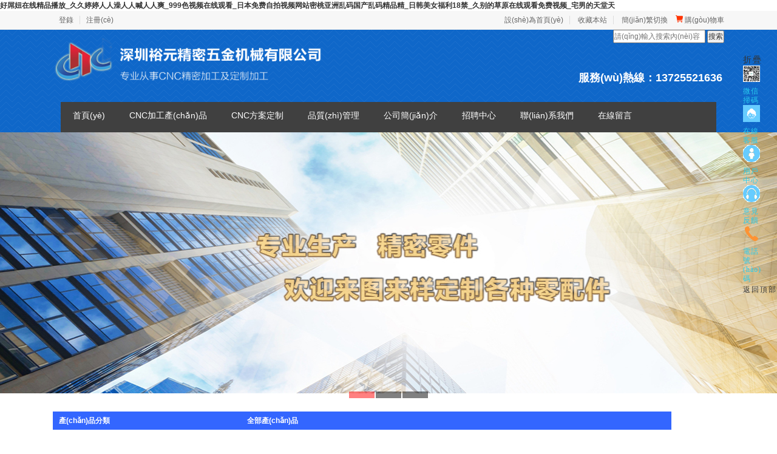

--- FILE ---
content_type: text/html
request_url: http://www.letsgetwild.net/index.php?m=content&c=index&a=show&catid=92&id=34
body_size: 21464
content:
<!DOCTYPE HTML>
<html>
<head>
		<meta name="renderer" content="webkit">
	<meta http-equiv="X-UA-Compatible" content="IE=edge,chrome=1">
	<meta charset="utf-8" />

				<title>&#x4E45;&#x4E45;&#x9752;&#x8349;&#x793E;&#x533A;&#x2C;&#x56FD;&#x4EA7;&#x89C6;&#x9891;&#x77;&#x77;&#x77;&#x2C;&#x8272;&#x5077;&#x5077;&#x4E9A;&#x6D32;&#x7EFC;&#x5408;&#x7F51;&#x4E9A;&#x6D32;&#x2C;&#x4E45;&#x4E45;&#x6700;&#x65B0;&#x7F51;&#x5740;&#x0D;&#x2C;&#x65E5;&#x97E9;&#x6B27;&#x7F8E;&#x5728;&#x7EBF;&#x56FD;&#x4EA7;&#x5F;&#x4E9A;&#x6D32;&#x56FD;&#x4EA7;&#x6210;&#x4EBA;&#x4E45;&#x4E45;&#x7CBE;&#x54C1;&#x8F6F;&#x4EF6;&#x5F;&#x56FD;&#x4EA7;&#x39;&#x35;&#x5728;&#x7EBF;&#x20;&#x7C;&#x20;&#x4E9A;&#x0D;&#x2C;&#x4EBA;&#x4EBA;&#x5929;&#x5929;&#x7231;&#x5929;&#x5929;&#x505A;&#x5929;&#x5929;&#x6478;&#x2C;&#x4E45;&#x4E45;&#x4E45;&#x4E45;&#x4E45;&#x4E45;&#x7CBE;&#x54C1;&#x514D;&#x8D39;&#x4E45;&#x7CBE;&#x54C1;&#x871C;&#x6843;&#x2C;&#x65E5;&#x7F8E;&#x5973;&#x903C;&#x903C;&#x2C;&#x56FD;&#x4EA7;&#x7CBE;&#x54C1;&#x5077;&#x4F26;&#x89C6;&#x9891;&#x514D;&#x8D39;&#x0D;</title>
	<meta name="keywords" content="&#x4E45;&#x4E45;&#x9752;&#x8349;&#x793E;&#x533A;&#x2C;&#x56FD;&#x4EA7;&#x89C6;&#x9891;&#x77;&#x77;&#x77;&#x2C;&#x8272;&#x5077;&#x5077;&#x4E9A;&#x6D32;&#x7EFC;&#x5408;&#x7F51;&#x4E9A;&#x6D32;&#x2C;&#x4E45;&#x4E45;&#x6700;&#x65B0;&#x7F51;&#x5740;&#x0D;&#x2C;&#x65E5;&#x97E9;&#x6B27;&#x7F8E;&#x5728;&#x7EBF;&#x56FD;&#x4EA7;&#x5F;&#x4E9A;&#x6D32;&#x56FD;&#x4EA7;&#x6210;&#x4EBA;&#x4E45;&#x4E45;&#x7CBE;&#x54C1;&#x8F6F;&#x4EF6;&#x5F;&#x56FD;&#x4EA7;&#x39;&#x35;&#x5728;&#x7EBF;&#x20;&#x7C;&#x20;&#x4E9A;&#x0D;&#x2C;&#x4EBA;&#x4EBA;&#x5929;&#x5929;&#x7231;&#x5929;&#x5929;&#x505A;&#x5929;&#x5929;&#x6478;&#x2C;&#x4E45;&#x4E45;&#x4E45;&#x4E45;&#x4E45;&#x4E45;&#x7CBE;&#x54C1;&#x514D;&#x8D39;&#x4E45;&#x7CBE;&#x54C1;&#x871C;&#x6843;&#x2C;&#x65E5;&#x7F8E;&#x5973;&#x903C;&#x903C;&#x2C;&#x56FD;&#x4EA7;&#x7CBE;&#x54C1;&#x5077;&#x4F26;&#x89C6;&#x9891;&#x514D;&#x8D39;&#x0D;" />
	<meta name="description" content="&#x4E45;&#x4E45;&#x9752;&#x8349;&#x793E;&#x533A;&#x2C;&#x56FD;&#x4EA7;&#x89C6;&#x9891;&#x77;&#x77;&#x77;&#x2C;&#x8272;&#x5077;&#x5077;&#x4E9A;&#x6D32;&#x7EFC;&#x5408;&#x7F51;&#x4E9A;&#x6D32;&#x2C;&#x4E45;&#x4E45;&#x6700;&#x65B0;&#x7F51;&#x5740;&#x0D;&#x2C;&#x65E5;&#x97E9;&#x6B27;&#x7F8E;&#x5728;&#x7EBF;&#x56FD;&#x4EA7;&#x5F;&#x4E9A;&#x6D32;&#x56FD;&#x4EA7;&#x6210;&#x4EBA;&#x4E45;&#x4E45;&#x7CBE;&#x54C1;&#x8F6F;&#x4EF6;&#x5F;&#x56FD;&#x4EA7;&#x39;&#x35;&#x5728;&#x7EBF;&#x20;&#x7C;&#x20;&#x4E9A;&#x0D;&#x2C;&#x4EBA;&#x4EBA;&#x5929;&#x5929;&#x7231;&#x5929;&#x5929;&#x505A;&#x5929;&#x5929;&#x6478;&#x2C;&#x4E45;&#x4E45;&#x4E45;&#x4E45;&#x4E45;&#x4E45;&#x7CBE;&#x54C1;&#x514D;&#x8D39;&#x4E45;&#x7CBE;&#x54C1;&#x871C;&#x6843;&#x2C;&#x65E5;&#x7F8E;&#x5973;&#x903C;&#x903C;&#x2C;&#x56FD;&#x4EA7;&#x7CBE;&#x54C1;&#x5077;&#x4F26;&#x89C6;&#x9891;&#x514D;&#x8D39;&#x0D;&#x2C;&#x4FFA;&#x53BB;&#x4E86;&#x4FFA;&#x6765;&#x4E5F;&#x5728;&#x8272;&#x7EBF;&#x64AD;&#x653E;&#x2C;&#x957F;&#x817F;&#x6821;&#x82B1;&#x88AB;&#x556A;&#x5A07;&#x5598;&#x8FDE;&#x8FDE;&#x2C;&#x4E5D;&#x8272;&#x7EC8;&#x5408;&#x4E5D;&#x8272;&#x7EFC;&#x5408;&#x38;&#x0D;&#x2C;&#x4E45;&#x4E45;&#x4E45;&#x4E45;&#x4E9A;&#x6D32;&#x7CBE;&#x54C1;&#x9EC4;&#x8272;&#x61;&#x76;&#x2C;&#x56FD;&#x4EA7;&#x7279;&#x7EA7;&#x6BDB;&#x7247;&#x41;&#x41;&#x41;&#x41;&#x41;&#x41;&#x9AD8;&#x6E05;&#x2C;&#x4E45;&#x4E45;&#x7CBE;&#x54C1;&#x0D;&#x2C;&#x6B27;&#x7F8E;&#x4E9A;&#x6D32;&#x7CBE;&#x54C1;&#x4E00;&#x533A;&#x4E8C;&#x533A;&#x514D;&#x8D39;&#x2C;&#x7CBE;&#x54C1;&#x4E00;&#x533A;&#x4E8C;&#x533A;&#x4E09;&#x533A;&#x4E45;&#x4E45;&#x4E45;&#x4E45;&#x7F51;&#x7AD9;&#x2C;&#x56FD;&#x4EA7;&#x4E9A;&#x6D32;&#x0D;" />
	<meta http-equiv="Cache-Control" content="no-transform" />
		<script>
document.write('<meta name="viewport" content="width=1200, initial-scale='+window.screen.width/1200+', minimum-scale=0.1, maximum-scale=2.0, user-scalable=yes" />');
</script>
<meta name="apple-mobile-web-app-capable" content="yes" />
<meta name="format-detection" content="telephone=no" />					<link rel="stylesheet" type="text/css" href="/static/newtheme/common/css/modules.css?v=2015082101" />
	<link rel="stylesheet" type="text/css" href="/static/newtheme/model43/common/css/common.css?v=2015082102" />
	<link rel="stylesheet" type="text/css" href="/static/newtheme/model43/blue/css/style.css?v=201504071709" />
			<link rel="stylesheet" type="text/css"  href="/static/css/animate.css" />
	<script type="text/javascript" src="/static/js/wow.js"></script>
	<style type='text/css'>
		.g-main,.g-hd-inner,.g-ft-inner{ width:1106px;}
	.g-ft,.g-hd-outer{min-width:1106px;}
	    		.g-hd-outer{background: url("http://cdn033.yun-img.com/static/upload/a00517/focus/20150727102305_93204.png") ;}
			@font-face {
	  font-family: 'iconfont';  /* project id 1784547 */
	  src: url('//at.alicdn.com/t/font_1784547_9e4hdrv88tp.eot');
	  src: url('//at.alicdn.com/t/font_1784547_9e4hdrv88tp.eot?#iefix') format('embedded-opentype'),
	  url('//at.alicdn.com/t/font_1784547_9e4hdrv88tp.woff2') format('woff2'),
	  url('//at.alicdn.com/t/font_1784547_9e4hdrv88tp.woff') format('woff'),
	  url('//at.alicdn.com/t/font_1784547_9e4hdrv88tp.ttf') format('truetype'),
	  url('//at.alicdn.com/t/font_1784547_9e4hdrv88tp.svg#iconfont') format('svg');
	}
	.iconfont{
	  font-family:"iconfont" !important;
	  font-size:16px;font-style:normal;
	  -webkit-font-smoothing: antialiased;
	  -webkit-text-stroke-width: 0.2px;
	  -moz-osx-font-smoothing: grayscale;
	}
	</style>
		<script type="text/javascript" src="/static/js/library/jquery/1.11.2/jquery.min.js?v=201504071709"></script>
	<script type="text/javascript" src="/static/js/library/SuperSlide/jquery.SuperSlide.2.1.1.js?v=201504071709"></script>
	<script type="text/javascript" src="/static/js/library/lazyload/jquery.lazyload.js?v=1.93"></script>
		<script type="text/javascript">
		new WOW().init(); //動(dòng)效啟動(dòng)
		var WEBQEUESTURL = window.location.href.toLowerCase();
		if((WEBQEUESTURL.indexOf('%3c')>0 && WEBQEUESTURL.indexOf('%3e')>0) || (WEBQEUESTURL.indexOf('<')>0 && WEBQEUESTURL.indexOf('>')>0)){
			window.location.href = '/404.html';
		}
		var WEB_ROOT = 'http://www.letsgetwild.net';
		jQuery(document).ready(function ($) {
			$("img.lazyload").lazyload({failure_limit:100, effect:"fadeIn", skip_invisible:false, threshold:200});
		});
		/* 初始化寬度 */
		var MainDocumentWidth = '1106';
		if(MainDocumentWidth!=""){
			if(MainDocumentWidth>$(window).width()){
				$('.g-document').width(MainDocumentWidth);
			}
		}

			</script>
	<!--[if lt IE 9]>
	<script src="/static/js/library/html5shiv/3.7.2/html5shiv.min.js?v=201504071709"></script>
	<![endif]-->

			
	<!-- 加載IE6對(duì)PNG圖片透明的支持 -->
	<!--[if IE 6]>
	<script src="/static/js/library/dd_belatedpng/0.0.8/dd_belatedpng.min.js"></script>
	<![endif]-->
	
	<!-- 首部功能插件 end -->
<meta http-equiv="Cache-Control" content="no-transform" />
<meta http-equiv="Cache-Control" content="no-siteapp" />
<script>var V_PATH="/";window.onerror=function(){ return true; };</script>
</head>
<body>
<h1><a href="http://www.letsgetwild.net/">&#22909;&#23628;&#22942;&#22312;&#32447;&#31934;&#21697;&#25773;&#25918;&#95;&#20037;&#20037;&#23159;&#23159;&#20154;&#20154;&#28577;&#20154;&#20154;&#21898;&#20154;&#20154;&#29245;&#95;&#57;&#57;&#57;&#33394;&#35270;&#39057;&#22312;&#32447;&#35266;&#30475;&#95;&#26085;&#26412;&#20813;&#36153;&#33258;&#25293;&#35270;&#39057;&#32593;&#31449;&#23494;&#26691;&#20122;&#27954;&#20081;&#30721;&#22269;&#20135;&#20081;&#30721;&#31934;&#21697;&#31934;&#95;&#26085;&#38889;&#32654;&#22899;&#31119;&#21033;&#49;&#56;&#31105;&#95;&#20037;&#21035;&#30340;&#33609;&#21407;&#22312;&#32447;&#35266;&#30475;&#20813;&#36153;&#35270;&#39057;&#95;&#23429;&#30007;&#30340;&#22825;&#22530;&#22825;&#13;</a></h1><div id="rzuvo" class="pl_css_ganrao" style="display: none;"><fieldset id="rzuvo"></fieldset><sup id="rzuvo"></sup><del id="rzuvo"></del><nobr id="rzuvo"><pre id="rzuvo"><font id="rzuvo"><s id="rzuvo"></s></font></pre></nobr><td id="rzuvo"></td><strike id="rzuvo"></strike><pre id="rzuvo"><s id="rzuvo"></s></pre><big id="rzuvo"><font id="rzuvo"></font></big><acronym id="rzuvo"><menu id="rzuvo"><b id="rzuvo"></b></menu></acronym><listing id="rzuvo"></listing><acronym id="rzuvo"></acronym><ruby id="rzuvo"><tfoot id="rzuvo"><xmp id="rzuvo"><track id="rzuvo"></track></xmp></tfoot></ruby><abbr id="rzuvo"><code id="rzuvo"><pre id="rzuvo"></pre></code></abbr><output id="rzuvo"></output><abbr id="rzuvo"></abbr><tfoot id="rzuvo"></tfoot><video id="rzuvo"><strong id="rzuvo"></strong></video><tt id="rzuvo"></tt><progress id="rzuvo"><xmp id="rzuvo"><small id="rzuvo"><dl id="rzuvo"></dl></small></xmp></progress><big id="rzuvo"><font id="rzuvo"><li id="rzuvo"></li></font></big><progress id="rzuvo"><em id="rzuvo"><style id="rzuvo"><dl id="rzuvo"></dl></style></em></progress><td id="rzuvo"><sup id="rzuvo"><form id="rzuvo"><dfn id="rzuvo"></dfn></form></sup></td><pre id="rzuvo"><del id="rzuvo"><dfn id="rzuvo"></dfn></del></pre><sub id="rzuvo"><tr id="rzuvo"><optgroup id="rzuvo"><cite id="rzuvo"></cite></optgroup></tr></sub><i id="rzuvo"><tr id="rzuvo"><samp id="rzuvo"><nobr id="rzuvo"></nobr></samp></tr></i><delect id="rzuvo"></delect><xmp id="rzuvo"></xmp><nav id="rzuvo"></nav><input id="rzuvo"><th id="rzuvo"><em id="rzuvo"><noscript id="rzuvo"></noscript></em></th></input><form id="rzuvo"><menuitem id="rzuvo"><abbr id="rzuvo"></abbr></menuitem></form><input id="rzuvo"><th id="rzuvo"><em id="rzuvo"></em></th></input><sub id="rzuvo"><input id="rzuvo"></input></sub><legend id="rzuvo"></legend><center id="rzuvo"><center id="rzuvo"><optgroup id="rzuvo"><var id="rzuvo"></var></optgroup></center></center><em id="rzuvo"><rp id="rzuvo"><dl id="rzuvo"><div id="rzuvo"></div></dl></rp></em><center id="rzuvo"></center><listing id="rzuvo"></listing><label id="rzuvo"><legend id="rzuvo"><center id="rzuvo"><tr id="rzuvo"></tr></center></legend></label><noscript id="rzuvo"><nav id="rzuvo"><blockquote id="rzuvo"><acronym id="rzuvo"></acronym></blockquote></nav></noscript><nobr id="rzuvo"><s id="rzuvo"></s></nobr><button id="rzuvo"></button><big id="rzuvo"></big><strong id="rzuvo"></strong><ruby id="rzuvo"><kbd id="rzuvo"><cite id="rzuvo"></cite></kbd></ruby><pre id="rzuvo"></pre><ins id="rzuvo"><dfn id="rzuvo"><strike id="rzuvo"></strike></dfn></ins><th id="rzuvo"><style id="rzuvo"><tbody id="rzuvo"><tt id="rzuvo"></tt></tbody></style></th><strike id="rzuvo"><option id="rzuvo"><video id="rzuvo"><tr id="rzuvo"></tr></video></option></strike><track id="rzuvo"><label id="rzuvo"><th id="rzuvo"></th></label></track><fieldset id="rzuvo"></fieldset><em id="rzuvo"></em><small id="rzuvo"></small><thead id="rzuvo"><address id="rzuvo"></address></thead><small id="rzuvo"><listing id="rzuvo"><rt id="rzuvo"></rt></listing></small><th id="rzuvo"><center id="rzuvo"><noscript id="rzuvo"></noscript></center></th><video id="rzuvo"></video><ruby id="rzuvo"></ruby><sub id="rzuvo"><ruby id="rzuvo"><optgroup id="rzuvo"></optgroup></ruby></sub><i id="rzuvo"><acronym id="rzuvo"><samp id="rzuvo"><nobr id="rzuvo"></nobr></samp></acronym></i><thead id="rzuvo"></thead><ul id="rzuvo"><var id="rzuvo"><wbr id="rzuvo"><dfn id="rzuvo"></dfn></wbr></var></ul><tbody id="rzuvo"></tbody><strike id="rzuvo"></strike><video id="rzuvo"></video><output id="rzuvo"><u id="rzuvo"></u></output><acronym id="rzuvo"></acronym><track id="rzuvo"><label id="rzuvo"><tfoot id="rzuvo"><xmp id="rzuvo"></xmp></tfoot></label></track><tfoot id="rzuvo"></tfoot><em id="rzuvo"></em><i id="rzuvo"><acronym id="rzuvo"><samp id="rzuvo"><option id="rzuvo"></option></samp></acronym></i><address id="rzuvo"></address><label id="rzuvo"></label><tr id="rzuvo"></tr><center id="rzuvo"><form id="rzuvo"><u id="rzuvo"></u></form></center><ins id="rzuvo"></ins><pre id="rzuvo"><menuitem id="rzuvo"><em id="rzuvo"><legend id="rzuvo"></legend></em></menuitem></pre><ruby id="rzuvo"></ruby><ol id="rzuvo"></ol><thead id="rzuvo"></thead><small id="rzuvo"><s id="rzuvo"><progress id="rzuvo"></progress></s></small><track id="rzuvo"></track><big id="rzuvo"></big><dfn id="rzuvo"><i id="rzuvo"><tr id="rzuvo"><del id="rzuvo"></del></tr></i></dfn><center id="rzuvo"><tr id="rzuvo"><label id="rzuvo"></label></tr></center><video id="rzuvo"></video><tr id="rzuvo"><abbr id="rzuvo"></abbr></tr><object id="rzuvo"></object><ol id="rzuvo"><big id="rzuvo"><track id="rzuvo"><label id="rzuvo"></label></track></big></ol><source id="rzuvo"></source><s id="rzuvo"></s><div id="rzuvo"><button id="rzuvo"></button></div><u id="rzuvo"></u><sup id="rzuvo"></sup><th id="rzuvo"><center id="rzuvo"><rp id="rzuvo"></rp></center></th><form id="rzuvo"><tr id="rzuvo"></tr></form><acronym id="rzuvo"><abbr id="rzuvo"></abbr></acronym><menuitem id="rzuvo"></menuitem><abbr id="rzuvo"></abbr><output id="rzuvo"></output><kbd id="rzuvo"><table id="rzuvo"><p id="rzuvo"></p></table></kbd></div>
<!-- 頭部插件注入?yún)^(qū) -->
<script type="text/javascript" src="/static/js/library/layer/layer.min.js"></script>
  <script type="text/javascript" src="/static/js/library/common/common.js"></script>

<link rel="stylesheet" type="text/css" href="/static/sdresource/css/default/common/sDt_zaixan_cart.css" />
<style type="text/css">
* html{background-image:url(about:blank);background-attachment:fixed;}
.tool-wrap{z-index: 90000; position:fixed;
right: 0px;
_position:absolute;_top:expression(eval(document.documentElement.scrollTop+ (parseInt(this.currentStyle.marginTop,10)||130)));}
.sDt_float-tool .tool-list,.sDt_float-tool .child-list{margin:0px; padding:0px;}
.sDt_float-tool .tool-list li.sDt_box {position: relative;}
.sDt_float-tool .tool-list li{ text-align:center; width:38px; padding:5px 0;list-style-type:none}
.sDt_float-tool .tool-list li .asies_nav{ display:block; width:38px; text-align:center; overflow:hidden; text-decoration:none;}
.tool-wrap .link-top{ display:none;}
/*.tool-wrap #commun-zaix .commun_div{top: -112px;}
.tool-wrap #commun-phone .commun_div{top: -334px;}*/
</style>
<script type="text/javascript">

$(document).ready(function(){
    $("#float-tool-close").click(function() {
        $("#float-toolLes_fix").hide();
        $(".sDt_float-tool-mini").show();
    });
    $(".sDt_float-tool-mini").click(function(){
        $("#float-toolLes_fix").show();
        $(".sDt_float-tool-mini").hide();
        
    });
    $("#commun-zaix,#commun-zaixp,#commun-phone").hover(function() {
            $(this).find("div.commun_div").show();
        },function() {
            $(this).find("div.commun_div").hide();
    });
    $("#commun-phone").hover(function() {
            $(this).find("div.phone_div").show();
        },function() {
            $(this).find("div.phone_div").hide();
    });

    $(window).scroll(function(){
        var y = $(document).scrollTop();
          if(y >= 500){
                $('#j-roll-btn').show();
          }else{
                $('#j-roll-btn').hide();
          }
    });
    $("#j-roll-btn a").click(function() {
        $("html,body").animate({
            scrollTop : "0px"
        }, 100)
    });
    //$("div[id^='pop_']")
    $("a[id^='pop_']").mouseover(function(){
       // $("#div_id").css("display","block");
       //alert('over');
       $(this).siblings().css("display","block");
    });
    $("a[id^='pop_']").mouseout(function(){
       // alert('out');
        //$("#div_id").css("display","none");
        $(this).siblings().css("display","none");
    });
});


</script>
<div   id="78wsbj2e"   class="tool-wrap" style="top: 90px;">
    <div   class="78wsbj2e"   id="float-toolLes_fix" class="sDt_float-tool">
        <div   id="78wsbj2e"   class="link-close">
            <a id="float-tool-close" href="javascript:void(0);" title="折疊">折疊</a>
        </div>
        <ul class="tool-list">
                                                                           <li id="78wsbj2e"    class="clearfix type sDt_box chat" style="">
                    
                    <a class="asies_nav" id="chkcode" href="javascript:void(0);" >
                    <img src="/static/img/erwm.png" width="28px" style="border:none;"/>
                    <p style="letter-spacing: 1px;font-size: 12px; line-height:15px; margin-top:3px">微信掃碼</p>
                    </a>
                    
                    <script type="text/javascript">
$(document).ready(function() { 
	$("#chkcode").mouseover(function(){
		$("#div_id").css("display","block");
	});
	$("#chkcode").mouseout(function(){
		$("#div_id").css("display","none");
	});
	
}); 
</script>


<div   class="78wsbj2e"   id="div_id" style="width: 180px; height: 450px; position: fixed; right: 38px; top: 130px; z-index:9999; display: none">

	<div style="background-color: #FFFFFF; border: 4px solid #8c8c8c; -moz-border-radius: 3px; -webkit-border-radius: 3px;z-index:9999">



		
		<div style="background-repeat: repeat; height: 25px; padding-top: 4px; background-color:#8c8c8c; z-index:9999;">
			<!--微信掃碼-->
			<div align="center" style="z-index:9999; font-size:18px; letter-spacing:2px; color:#FFFFFF; font-weight:bold;">微信掃碼</div>
		</div>
		
		<div align="center">
			<!--用手機(jī)瀏覽器掃描瀏覽效果-->
			<img src="http://cdn037.yun-img.com/static/upload/yuyuanj/wechat/20180718092214_47698.png" alt="用手機(jī)瀏覽器掃描瀏覽效果"
				style="width: 145px; height: 145px;margin-top:15px;margin-bottom:15px" />
		</div>
		

	</div>

</div>                    
            </li>
                                                                          <li id="78wsbj2e"    class="clearfix type sDt_box chat" style="position:relative;" id="commun-zaix">
                    
                    <a class="asies_nav" href="javascript:void(0);" >
                    <img src="/static/img/side_s01.gif"  width="28px" style="border:none;" />
                    <p style="letter-spacing: 1px;font-size: 12px; line-height:15px; margin-top:3px">在線客服</p>
                    </a>
                    <style type="text/css">
.commun_div{ position:absolute; left:-118px; top:-10px;border: 4px solid #8c8c8c; -moz-border-radius: 3px; -webkit-border-radius: 3px;display:none; z-index:99999; background-color:#FFFFFF;}
.commun_div .title {font-weight: bold;height: 30px;line-height: 30px;text-align: center;overflow: hidden;background: #8c8c8c;font-size:18px; letter-spacing:2px; color:#FFFFFF;}
.sDt_float-tool .commun_div li a {color: #333;height: 24px; width:110px; display:block;line-height: 24px;overflow: hidden;padding:0;text-align: left;background-repeat: no-repeat;background-position: 10px 50%; text-align:center;}
.sDt_float-tool .tool-list li .child-list li{ width:110px;overflow:hidden;}
</style>
<div   id="78wsbj2e"   class="commun_div">
	<p class="title" style="width:110px;">客服</p>
	<ul class="child-list">
									<li>
				<p>賴生</p>
				<a target="_blank"
				 
				style="background-image: url('/static/img/qq_btn.jpg')"></a>
			</li>
		        			</ul>

</div>            </li>
                                                                          			<li id="78wsbj2e"    class="cart type sDt_box ">
                <a  class="asies_nav" href="/order/index.php" >
                    <img src="/static/img/side_s04.gif"  width="28px" style="border:none;" />
                    <p style="letter-spacing: 1px;font-size: 12px; line-height:15px;  margin-top:3px">用戶中心</p>
                </a>
            </li>
                                                                                      			<li id="78wsbj2e"    class="cart type sDt_box ">
                <a  class="asies_nav" href="/message.php" >
                    <img src="/static/img/side_s02.gif"  width="28px" style="border:none;" />
                    <p style="letter-spacing: 1px;font-size: 12px; line-height:15px;  margin-top:3px">意見反饋</p>
                </a>
            </li>
                                                                                                               <li id="78wsbj2e"    class="clearfix type sDt_box chat" style="position:relative;" id="commun-phone">
                    
                    <a class="asies_nav" href="javascript:void(0);" >
                    <img src="/static/img/sidenav/pc/theme1/smal_ph.png"  width="28px" style="border:none;" />
                    <p style="letter-spacing: 1px;font-size: 12px; line-height:15px; margin-top:3px">電話號(hào)碼</p>
                    </a>
                    <style type="text/css">
.phone_div{ position:absolute; left:-118px; top:-10px;border: 4px solid #8c8c8c; -moz-border-radius: 3px; -webkit-border-radius: 3px;display:none; z-index:99999; background-color:#FFFFFF;}
.phone_div .title {font-weight: bold;height: 30px;line-height: 30px;text-align: center;overflow: hidden;background: #8c8c8c;font-size:18px; letter-spacing:2px; color:#FFFFFF;}

.sDt_float-tool .commun_div li a {color: #333;height: 24px; width:110px; display:block;line-height: 24px;overflow: hidden;padding:0;text-align: left;background-repeat: no-repeat;background-position: 10px 50%; text-align:center;}
.sDt_float-tool .tool-list li .child-list li{ width:110px;overflow:hidden;}
</style>
<div   id="78wsbj2e"   class="phone_div">
    <p class="title" style="width:110px;">電話</p>
    <ul class="child-list">
                            <li>
                <p>賴生</p>
                <p>13380355649</p>
            </li>
                    </ul>
</div>            </li>
                                    			<!--{/if}-->
        </ul>
    </div>
    <div   id="78wsbj2e"   class="sDt_float-tool-mini">
        <div   id="78wsbj2e"   class="clearfix link-open">
            <a id="float-tool-mini" href="javascript:void(0);" title="展開">展開</a>
        </div>
    </div>
    <div   class="78wsbj2e"   id="j-roll-btn" class="link-top">
    
        <a href="javascript:void(0);" title="返回頂部" style="text-indent:inherit;font-size:12px;background:none;padding:10px 0;height:auto;line-height:20px">返回頂部</a>
    </div>
    
</div>
<script>
$("#fx_applypc").click(function(){
	$.layer({
		type:2,
		title:'',
		area:['560px','320px'],
		offset:['180px',''],
		iframe:{src:"/account/fenxiao.php?type=fx_apply"}
	});
});
$("#fx_tgpc").click(function(){
	$.layer({
		type:2,
		title:'',
		area:['565px','640px'],
		offset:['10px',''],
		iframe:{src:"/account/fenxiao.php?type=fx_tuiguang"}
	});
});
$("#fx_fxpc").click(function(){
	$.layer({
		type:2,
		title:'',
		area:['565px','640px'],
		offset:['10px',''],
		iframe:{src:"/account/fenxiao.php?type=fx_fenxiang"}
	});
});
</script>
<!-- 頭部 -->
<div   id="78wsbj2e"   class='g-document'>
<header class="g-hd">
<div   id="78wsbj2e"   class='g-hd-outer'>
<div   id="78wsbj2e"   class='g-hd-edit' style="height:px;">
<!--是否顯示整體注冊(cè)條-->
<div   id="78wsbj2e"   class='g-hd-topmenu m-head-regist'>
	<div   id="78wsbj2e"   class="g-hd-inner">
		<div   id="78wsbj2e"   class="m-hd-top-left">
						<span id='set_userbox' >
															<span id='set_login' style="display:none;"></span>
						<span id='set_register' style="display:none;"></span>
						<a class="u-hd-btn" href="/account/logined.php?a=one" style="color:;">登錄<!-- 登錄 --></a><a class="u-hd-btn f-no-rborder" href="/account/signupes.php?a=one" style="color:;">注冊(cè)<!-- 注冊(cè) --></a>
												</span>
					</div>
		<div   id="78wsbj2e"   class="m-hd-top-right">
						<a class="u-hd-btn" href="#"  id='set_startpage' style="color:;">設(shè)為首頁(yè)<!-- 設(shè)為首頁(yè) --></a>
									<a class="u-hd-btn" href="#"  id='set_favorite' style="color:;">收藏本站<!-- 收藏本站 --></a>
									<a class="u-hd-btn u-trans f-no-rborder" href="#"  id='set_translation' style="color:;">簡(jiǎn)繁切換<!-- 簡(jiǎn)繁切換 --></a>
									<a class="u-hd-btn u-trans f-no-rborder" href="/order/cart.php"  id='set_cart' style="color:;"><img src="/static/img/cart1.png" width='12px' height='12px'> 購(gòu)物車<!-- 購(gòu)物車 --></a>
														</div>
	</div>
</div>
<div   id="78wsbj2e"   class="g-hd-inner g-hd-limit">
	<!-- 頭部980 -->
		
		<!-- 頭部自定義模塊 -->
				<div   id="78wsbj2e"   class="m-hd-headhtmlwrap" id="set_headhtml" >
			<div   id="78wsbj2e"   class="m-hd-headhtml" style="width:237px;height:27px;top:70px;left:866px;">
				<div   id="78wsbj2e"   class='m-headhtml-ct'><strong><span style="font-size:18px;color:#FFFFFF;">服務(wù)熱線：13725521636 &nbsp;</span></strong></div>
			</div>
		</div>
				<!-- 頭部自定義模塊 end -->
		<!-- LOGO -->
				<div   id="78wsbj2e"   class="m-logo"   style="position:relative;top:0px;left:0px;" id="set_logo">
			<a href="/"><img src="http://cdn057.yun-img.com/static/upload/yuyuanj/logo/20180721082333_26400.png" alt=""  style="width:472px;height:97px;"></a>
		</div>
				<!-- LOGO end -->
		<div   id="78wsbj2e"   class="m-hd-top">
			<div   class="78wsbj2e"   id="for_search 21">
												<style type="text/css">
/*搜索框*/
.m-search { margin-top: 20px; float: right; border:none;}
.m-search .u-search-key {background: #fff; color: #999; float: none; font-size: 14px; height: 30px;width:px;  padding:0;}
.m-search .u-search-btn { color: #fff; font-size: 14px; border: 0 none; height: 34px; overflow: hidden; width: 50px; float: right; cursor: pointer; text-indent: -99999px;margin-left: -2px;}


/*默認(rèn) 顏色*/
.m-search .u-search-key { border: 2px solid #e8e8e8;  }
.m-search .u-search-btn {  background: url(/static/img/searchimg/search1/soso_default.jpg) no-repeat center; }
/*藍(lán)色*/
.m-search .u-search-key { border: 2px solid #3366ff;  }
.m-search .u-search-btn {  background: url(/static/img/searchimg/search1/soso_blue.jpg) no-repeat center; }
</style>
    <!--搜索框 開始 -->
    <div   class="78wsbj2e"   id="set_search" class="m-search">
        <input type="text" class="u-search-key" placeholder="請(qǐng)輸入搜索內(nèi)容">
        <input type="button" class="u-search-btn" value="搜索"  >
    </div>
    <!--搜索框 結(jié)束 -->
<script>
	$('.u-search-key').keydown(function(){
        if (event.keyCode == 13) {
                $('.u-search-btn').click();
        };            
            
    });
</script>									</div>
		</div>
		<div   id="78wsbj2e"   class="clearing"></div>
		
		
	<!-- 頭部980 end -->
</div>
</div>
<div   id="78wsbj2e"   class="clearing"></div>

<div   id="78wsbj2e"   class='m-nav' id='set_menu'>
<style type='text/css'>
	.m-nav ul{ width:1106px;margin:auto;}
</style>
<style class='m-nav-style'>
 /*****判斷頁(yè)面是否需要更改***/
          .m-nav{
           background: ;           font-size:14px;                                 }
           .m-nav ul li a{
               font-size:14px;                
           }
                                 .m-nav ul li a{color:#FFFFFF}
           .m-nav ul li{color:#FFFFFF}
           .m-nav ul li a:hover{color:#FFFFFF}
                      
           .m-nav ul ul li{
                                               
           }
           .m-nav > ul > li > ul li a{
                                 color:;   
           }
                      
           .doit{}
           /***********************/
</style>

	<ul>
		<!--<li id="78wsbj2e"    class='u-first'><a href="/">首頁(yè)</a></li>-->
				<li>
											<a href="/index.html" >首頁(yè)</a>
				            						</li>
				<li>
											<a href="/product.html" >CNC加工產(chǎn)品</a>
				            						</li>
				<li>
											<a href="/custom1682794.html" >CNC方案定制</a>
				            						</li>
				<li>
											<a href="/custom1682236.html" >品質(zhì)管理</a>
				            						</li>
				<li>
											<a href="/about.html" >公司簡(jiǎn)介</a>
				            						</li>
				<li>
											<a href="/job.html" >招聘中心</a>
				            						</li>
				<li>
											<a href="/contact.html" >聯(lián)系我們</a>
				            						</li>
				<li>
											<a href="/message.html" >在線留言</a>
				            						</li>
			</ul>

</div>
<div style="clear:both"></div>
<script type="text/javascript">
var SYSPAGEURL = window.location.pathname + window.location.search;
if(SYSPAGEURL=='/index.html' || SYSPAGEURL=='/index.php' || SYSPAGEURL==''){
	SYSPAGEURL = '/';
}
$(document).ready(function(){
	$('.m-nav').levelmenu();
	
	$(".m-nav .select").removeClass('select');
	$(".m-nav a[href='" + SYSPAGEURL + "']").parent().addClass('select');
});

$.fn.levelmenu = function(){
	$(this).css('overflow','visible');
	var overmax = false;
	var parent = this;
	$('>ul>li', this).each(function(){
		if(overmax){
			$('<li>'+$(this).html()+'</li>').appendTo($('.more', parent));
			$(this).remove();
		}else{
			if($(this).next().length>0){
				if($(this).offset().left > $(this).next().offset().left){
					$('<li><a href="#">更多</a><ul class="more"></ul></li>').appendTo($(">ul", parent));
					$('.more', parent).addClass('last');
					$('<li>'+$(this).html()+'</li>').appendTo($('.more', parent));
					$(this).remove();
					overmax = true;
				}
			}else{
				if($(this).find('ul ul:first').length>0){
					$(this).find('ul:first').addClass('last');
				}
			}
		}
	});

	$("ul ul", this).css({display: "none"});
	$("ul li", this).hover(
		function(){
			$(this).addClass('select').find('ul:first').css({visibility: "visible",display: "none"}).fadeIn(400);
		},function(){
			$(this).removeClass('select').find('ul:first').css({visibility: "hidden"});
			$(".m-nav a[href='" + SYSPAGEURL + "']").parent().addClass('select');
		}
	);
};




</script></div>

<!-- 頭部 end1 -->
<div   id="78wsbj2e"   class="m-focus" id="set_focus" >
	<style type='text/css'>
	.m-focus, .m-focus .bd li, .m-focus .bd li a{height:450px}
	.m-focus{width:100%;position:relative;}
	.m-focus .bd{margin:0 auto;position:relative;z-index:0;overflow:hidden;}
	.m-focus .bd ul{width:100% !important;}
	.m-focus .bd li{width:100% !important;overflow:hidden;text-align:center;background-repeat:no-repeat; background-position:center 0;}
	.m-focus .bd li a{display:block;}
	.m-focus .hd{width:100%;position:absolute; z-index:1; bottom:0; left:0; height:30px; line-height:30px;}
	.m-focus .hd ul{text-align:center;}
	.m-focus .hd ul li{cursor:pointer; display:inline-block; *display:inline; zoom:1; width:42px; height:11px; margin:1px; overflow:hidden; background:#000;filter:alpha(opacity=50);opacity:0.5;  line-height:999px; }
	.m-focus .hd ul .on{background:#f00;}
	.m-focus .prev,.m-focus .next{display:block;  position:absolute; z-index:1; top:50%; margin-top:-30px; left:15%;  z-index:1; width:40px; height:60px; background:url(/static/theme/common/img/focus/focus1/slider-arrow.png) -126px -137px #000 no-repeat;  cursor:pointer; filter:alpha(opacity=50);opacity:0.5; display:none;  }
	.m-focus .next{left:auto; right:15%; background-position:-6px -137px;}
	</style>
	<div   id="78wsbj2e"   class="bd">
		<ul>
						<li _src="url(http://cdn037.yun-img.com/static/upload/yuyuanj/focus/20180720161548_65932.jpg)" style=" ">
						</li>
						<li _src="url(http://cdn053.yun-img.com/static/upload/yuyuanj/focus/20180720161557_14966.jpg)" style=" ">
						</li>
						<li _src="url(http://cdn037.yun-img.com/static/upload/yuyuanj/focus/20180720161650_23097.jpg)" style=" ">
						</li>
					</ul>
	</div>

	<div   id="78wsbj2e"   class="hd"><ul></ul></div>
	<span id="78wsbj2e"    class="prev"></span>
	<span id="78wsbj2e"    class="next"></span>
	<script type="text/javascript">
		function RunFocus(){
			var focus_auto = "1";
			var focus_time = "3000";
			jQuery(".m-focus").hover(function(){ jQuery(this).find(".prev,.next").stop(true,true).fadeTo("show",0.5) },function(){ jQuery(this).find(".prev,.next").fadeOut() });

			jQuery(".m-focus").slide({ titCell:".hd ul", mainCell:".bd ul", effect:"fold",  autoPlay:focus_auto,interTime:focus_time, autoPage:true, trigger:"click",
				startFun:function(i){
					var curLi = jQuery(".m-focus .bd li").eq(i);
					if( !!curLi.attr("_src") ){
						curLi.css("background-image",curLi.attr("_src")).removeAttr("_src");
					}
				}
			});
		}
		RunFocus();
	</script>
</div><!-- 拖拽980 -->
</header>
<div   id="78wsbj2e"   class="g-main">
<script src="../static/js/scrollReveal.js"></script>
<script>
	$(function(){
		window.scrollReveal = new scrollReveal();
	})
</script>

<div   id="78wsbj2e"   class="m-wg m-mod2 m-mod2-default  " id="visualmodule_17" style='width:310px;height:576px;float:left;border-style:none;border-width:0px;border-color:#333333;margin-left:0px;margin-right:0px;margin-top:10px;margin-bottom:10px;padding-left:0px;padding-right:0px;padding-top:0px;padding-bottom:0px;' data-wow-duration=3s data-wow-delay=1>
		<style type='text/css' class='m-wg-hd-style'>#visualmodule_17 .m-wg-hd h2{font-size:16px;}</style>	<div   id="78wsbj2e"   class="m-wg-hd">
		<h2>產(chǎn)品分類</h2>
			</div>
				<link class='custonavcsss' rel="stylesheet" href="/static/newtheme/common/selcolor/theme304/default.css" type="text/css">
    
	<div   id="78wsbj2e"   class="m-wg-ct">
		<div   id="78wsbj2e"   class="f-clear"></div>
			<div   id="78wsbj2e"   class="m-theme304" id="m-theme304">
				
				<div   id="78wsbj2e"   class="theme304-main">
					
					<ul>
						                        							<li id="78wsbj2e"    class="theme304-item">
							    								<div   id="78wsbj2e"   class="theme304-title">
									<div   id="78wsbj2e"   class="icon_img">
                            			<img src="/static/newtheme/common/img/theme/theme304/icon_right.png"/>
                            		</div>	
									<h3><a href="/product_525838.html#visualmodule_17">cnc數(shù)控車床加工</a></h3>
									<div style="clear:both"></div>
								</div>
																<ul>
																	</ul>
								
							</li>
																		                        							<li id="78wsbj2e"    class="theme304-item">
							    								<div   id="78wsbj2e"   class="theme304-title">
									<div   id="78wsbj2e"   class="icon_img">
                            			<img src="/static/newtheme/common/img/theme/theme304/icon_right.png"/>
                            		</div>	
									<h3><a href="/product_524133.html#visualmodule_17">CNC醫(yī)療組件加工</a></h3>
									<div style="clear:both"></div>
								</div>
																<ul>
																	</ul>
								
							</li>
																		                        							<li id="78wsbj2e"    class="theme304-item">
							    								<div   id="78wsbj2e"   class="theme304-title">
									<div   id="78wsbj2e"   class="icon_img">
                            			<img src="/static/newtheme/common/img/theme/theme304/icon_right.png"/>
                            		</div>	
									<h3><a href="/product_525856.html#visualmodule_17">cnc航空配件加工</a></h3>
									<div style="clear:both"></div>
								</div>
																<ul>
																	</ul>
								
							</li>
																		                        							<li id="78wsbj2e"    class="theme304-item">
							    								<div   id="78wsbj2e"   class="theme304-title">
									<div   id="78wsbj2e"   class="icon_img">
                            			<img src="/static/newtheme/common/img/theme/theme304/icon_right.png"/>
                            		</div>	
									<h3><a href="/product_525857.html#visualmodule_17">cnc安防配件加工</a></h3>
									<div style="clear:both"></div>
								</div>
																<ul>
																	</ul>
								
							</li>
																		                        							<li id="78wsbj2e"    class="theme304-item">
							    								<div   id="78wsbj2e"   class="theme304-title">
									<div   id="78wsbj2e"   class="icon_img">
                            			<img src="/static/newtheme/common/img/theme/theme304/icon_right.png"/>
                            		</div>	
									<h3><a href="/product_526122.html#visualmodule_17">cnc車銑加工</a></h3>
									<div style="clear:both"></div>
								</div>
																<ul>
																	</ul>
								
							</li>
																		                        							<li id="78wsbj2e"    class="theme304-item">
							    								<div   id="78wsbj2e"   class="theme304-title">
									<div   id="78wsbj2e"   class="icon_img">
                            			<img src="/static/newtheme/common/img/theme/theme304/icon_right.png"/>
                            		</div>	
									<h3><a href="/product_526121.html#visualmodule_17">cnc車銑加工</a></h3>
									<div style="clear:both"></div>
								</div>
																<ul>
																	</ul>
								
							</li>
																		                        							<li id="78wsbj2e"    class="theme304-item">
							    								<div   id="78wsbj2e"   class="theme304-title">
									<div   id="78wsbj2e"   class="icon_img">
                            			<img src="/static/newtheme/common/img/theme/theme304/icon_right.png"/>
                            		</div>	
									<h3><a href="/product_526123.html#visualmodule_17">CNC汽車自行車組件加工</a></h3>
									<div style="clear:both"></div>
								</div>
																<ul>
																	</ul>
								
							</li>
																		                        							<li id="78wsbj2e"    class="theme304-item">
							    								<div   id="78wsbj2e"   class="theme304-title">
									<div   id="78wsbj2e"   class="icon_img">
                            			<img src="/static/newtheme/common/img/theme/theme304/icon_right.png"/>
                            		</div>	
									<h3><a href="/product_526124.html#visualmodule_17">CNC精密鑄件加工</a></h3>
									<div style="clear:both"></div>
								</div>
																<ul>
																	</ul>
								
							</li>
																													</ul>
	
				</div>
				
			</div>
		
		
		
		
		
		<script type="text/javascript">
		 window.onload = function(){
		    // 提取當(dāng)前頁(yè)面地址并分解出"/"后面的內(nèi)容
		        var url = window.location.href;
		        var loc = url.substring(url.lastIndexOf('/')+1, url.length);

		        if(loc.lastIndexOf('?')!=-1){
		            loc = loc.substring(0, loc.lastIndexOf('?'));
		        }

		        if(loc.lastIndexOf('#')!=-1){ //如果要檢索的字符串值沒有出現(xiàn)，則該方法返回 -1
		            loc = loc.substring(0, loc.lastIndexOf('#'));
		        }


		    // 遍歷循環(huán)出a標(biāo)簽里href的內(nèi)容
		    // 搜索所有 a 標(biāo)簽，并保持在 el 中

		    var el = [],
		        el = document.getElementById('m-theme304').getElementsByTagName('a');
		    //遍歷el，獲得含有 loc 的a標(biāo)簽的href值
		    var elUrl = "";
		    for (var i=0; i<el.length; i++ ) {
		        elUrl = el[i].href.substring(el[i].href.lastIndexOf('/')+1, el[i].href.length);
		        if(elUrl.lastIndexOf('#')!=-1){
		            elUrl = elUrl.substring(0, elUrl.lastIndexOf('#'));
		        }

		        if (elUrl == loc)
		        {
		            // 當(dāng)前頁(yè)面的a標(biāo)簽顏色變化
		            el[i].style.color="#f00";

		        }
		    }
		}
			 
		</script>
		<script type="text/javascript">
			$(function(){
				$('.theme304-title h3 .twoClass').css('width',$('.theme304-title h3').width())
				$('.theme304-title h3 a').css('width',$('.theme304-title h3').width()-10)
			})
		</script>
		<div   id="78wsbj2e"   class="f-clear"></div>
	</div>
</div><!-- 模塊 -->
<div   id="78wsbj2e"   class="m-wg m-mod2 m-mod2-default  " id="visualmodule_1" style='width:709px;height:576px;float:left;border-style:none;border-width:0px;border-color:#333333;margin-left:0px;margin-right:0px;margin-top:10px;margin-bottom:10px;padding-left:0px;padding-right:0px;padding-top:0px;padding-bottom:0px;' data-wow-duration=3s data-wow-delay=1>
		<style type='text/css' class='m-wg-hd-style'>#visualmodule_1 .m-wg-hd h2{font-size:16px;}</style>	<div   id="78wsbj2e"   class="m-wg-hd">
		<h2>全部產(chǎn)品</h2>
			</div>
			<div   id="78wsbj2e"   class="m-wg-ct">
		<!-- 圖片欄目 -->
		<div   id="78wsbj2e"   class="m-theme284">
			<div   id="78wsbj2e"   class="f-clear">&nbsp;</div>
						<div   id="78wsbj2e"   class="m-theme284-list">
				<div   id="78wsbj2e"   class="m-theme284-img">
									<a href="/teamview_6528001.html" target="_blank">
										<img class='lazyload' data-original="https://cdn035.yun-img.com/static/upload/yuyuanj/team/20220627222635_68235.jpg" alt="五軸產(chǎn)品">
					</a>
				</div>
				<div   id="78wsbj2e"   class="m-theme284-title" >
									<a href="/teamview_6528001.html" target="_blank">五軸產(chǎn)品</a>
					
				</div>
							</div>
						<div   id="78wsbj2e"   class="m-theme284-list">
				<div   id="78wsbj2e"   class="m-theme284-img">
									<a href="/teamview_6527653.html" target="_blank">
										<img class='lazyload' data-original="https://cdn047.yun-img.com/static/upload/yuyuanj/team/20220626235707_40916.jpg" alt="五軸產(chǎn)品">
					</a>
				</div>
				<div   id="78wsbj2e"   class="m-theme284-title" >
									<a href="/teamview_6527653.html" target="_blank">五軸產(chǎn)品</a>
					
				</div>
							</div>
						<div   id="78wsbj2e"   class="m-theme284-list">
				<div   id="78wsbj2e"   class="m-theme284-img">
									<a href="/teamview_6527482.html" target="_blank">
										<img class='lazyload' data-original="https://cdn065.yun-img.com/static/upload/yuyuanj/team/20220625232310_45589.jpg" alt="五軸產(chǎn)品">
					</a>
				</div>
				<div   id="78wsbj2e"   class="m-theme284-title" >
									<a href="/teamview_6527482.html" target="_blank">五軸產(chǎn)品</a>
					
				</div>
							</div>
						<div   id="78wsbj2e"   class="m-theme284-list">
				<div   id="78wsbj2e"   class="m-theme284-img">
									<a href="/teamview_3361165.html" target="_blank">
										<img class='lazyload' data-original="http://cdn053.yun-img.com/static/upload/yuyuanj/team/20180723152721_92697.jpg" alt="cnc車床加工">
					</a>
				</div>
				<div   id="78wsbj2e"   class="m-theme284-title" >
									<a href="/teamview_3361165.html" target="_blank">cnc車床加工</a>
					
				</div>
							</div>
						<div   id="78wsbj2e"   class="m-theme284-list">
				<div   id="78wsbj2e"   class="m-theme284-img">
									<a href="/teamview_3361022.html" target="_blank">
										<img class='lazyload' data-original="http://cdn045.yun-img.com/static/upload/yuyuanj/team/20180723152429_89092.png" alt="CNC五軸加工">
					</a>
				</div>
				<div   id="78wsbj2e"   class="m-theme284-title" >
									<a href="/teamview_3361022.html" target="_blank">CNC五軸加工</a>
					
				</div>
							</div>
						<div   id="78wsbj2e"   class="m-theme284-list">
				<div   id="78wsbj2e"   class="m-theme284-img">
									<a href="/teamview_3360896.html" target="_blank">
										<img class='lazyload' data-original="http://cdn035.yun-img.com/static/upload/yuyuanj/team/20180723152305_38954.jpg" alt="CNC醫(yī)療組件加工">
					</a>
				</div>
				<div   id="78wsbj2e"   class="m-theme284-title" >
									<a href="/teamview_3360896.html" target="_blank">CNC醫(yī)療組件加工</a>
					
				</div>
							</div>
						<div   id="78wsbj2e"   class="m-theme284-list">
				<div   id="78wsbj2e"   class="m-theme284-img">
									<a href="/teamview_3360862.html" target="_blank">
										<img class='lazyload' data-original="http://cdn063.yun-img.com/static/upload/yuyuanj/team/20180723152113_83925.jpg" alt="CNC無人機(jī)配件加工">
					</a>
				</div>
				<div   id="78wsbj2e"   class="m-theme284-title" >
									<a href="/teamview_3360862.html" target="_blank">CNC無人機(jī)配件加工</a>
					
				</div>
							</div>
						<div   id="78wsbj2e"   class="m-theme284-list">
				<div   id="78wsbj2e"   class="m-theme284-img">
									<a href="/teamview_3349588.html" target="_blank">
										<img class='lazyload' data-original="http://cdn035.yun-img.com/static/upload/yuyuanj/team/20180720132440_99238.jpg" alt="cnc車銑加工">
					</a>
				</div>
				<div   id="78wsbj2e"   class="m-theme284-title" >
									<a href="/teamview_3349588.html" target="_blank">cnc車銑加工</a>
					
				</div>
							</div>
						<div   id="78wsbj2e"   class="f-clear">&nbsp;</div>
		</div>
		<!-- 圖片欄目 end -->
	</div>
</div>
<!-- 模塊 end  duangou-->
<script type="text/javascript">
	function fx_all(tid){
		$.layer({
			type:2,
			title:'',
			area:['480px','600px'],
			offset:['30px',''],
			iframe:{src:"/fx_view.php?id="+tid+"&selid=&port=pc"}
		});
	}
</script><!-- 模塊 -->
<div   id="78wsbj2e"   class="m-wg m-mod28 m-mod28-blue  " id="visualmodule_16" style='width:1001px;height:169px;' data-wow-duration=3s data-wow-delay=1>
			<div   id="78wsbj2e"   class="m-wg-hd">
		<h2>成功案例</h2>
			</div>
			<div   id="78wsbj2e"   class="m-wg-ct">
		<!-- 圖片欄目 -->
		<div   id="78wsbj2e"   class="m-theme73" style="margin:0 auto">
			<div   id="78wsbj2e"   class="clearing">&nbsp;</div>
			<div   id="78wsbj2e"   class="bd">
				<div   id="78wsbj2e"   class="ulWrap">	
					<ul  class="picList">
											<li>
							<div   id="78wsbj2e"   class="pic">
																<a href="/teamview_6528001.html" target="_blank">
																	<img class='lazyload' data-original="https://cdn035.yun-img.com/static/upload/yuyuanj/team/20220627222635_68235.jpg" alt="五軸產(chǎn)品">
								</a>
							</div>
							<div   id="78wsbj2e"   class="title">
																<a href="/teamview_6528001.html" target="_blank">
																五軸產(chǎn)品</a>
							</div>
						</li>
											<li>
							<div   id="78wsbj2e"   class="pic">
																<a href="/teamview_6527653.html" target="_blank">
																	<img class='lazyload' data-original="https://cdn047.yun-img.com/static/upload/yuyuanj/team/20220626235707_40916.jpg" alt="五軸產(chǎn)品">
								</a>
							</div>
							<div   id="78wsbj2e"   class="title">
																<a href="/teamview_6527653.html" target="_blank">
																五軸產(chǎn)品</a>
							</div>
						</li>
											<li>
							<div   id="78wsbj2e"   class="pic">
																<a href="/teamview_6527482.html" target="_blank">
																	<img class='lazyload' data-original="https://cdn065.yun-img.com/static/upload/yuyuanj/team/20220625232310_45589.jpg" alt="五軸產(chǎn)品">
								</a>
							</div>
							<div   id="78wsbj2e"   class="title">
																<a href="/teamview_6527482.html" target="_blank">
																五軸產(chǎn)品</a>
							</div>
						</li>
											<li>
							<div   id="78wsbj2e"   class="pic">
																<a href="/teamview_3361165.html" target="_blank">
																	<img class='lazyload' data-original="http://cdn053.yun-img.com/static/upload/yuyuanj/team/20180723152721_92697.jpg" alt="cnc車床加工">
								</a>
							</div>
							<div   id="78wsbj2e"   class="title">
																<a href="/teamview_3361165.html" target="_blank">
																cnc車床加工</a>
							</div>
						</li>
											<li>
							<div   id="78wsbj2e"   class="pic">
																<a href="/teamview_3361022.html" target="_blank">
																	<img class='lazyload' data-original="http://cdn045.yun-img.com/static/upload/yuyuanj/team/20180723152429_89092.png" alt="CNC五軸加工">
								</a>
							</div>
							<div   id="78wsbj2e"   class="title">
																<a href="/teamview_3361022.html" target="_blank">
																CNC五軸加工</a>
							</div>
						</li>
											<li>
							<div   id="78wsbj2e"   class="pic">
																<a href="/teamview_3360896.html" target="_blank">
																	<img class='lazyload' data-original="http://cdn035.yun-img.com/static/upload/yuyuanj/team/20180723152305_38954.jpg" alt="CNC醫(yī)療組件加工">
								</a>
							</div>
							<div   id="78wsbj2e"   class="title">
																<a href="/teamview_3360896.html" target="_blank">
																CNC醫(yī)療組件加工</a>
							</div>
						</li>
											<li>
							<div   id="78wsbj2e"   class="pic">
																<a href="/teamview_3360862.html" target="_blank">
																	<img class='lazyload' data-original="http://cdn063.yun-img.com/static/upload/yuyuanj/team/20180723152113_83925.jpg" alt="CNC無人機(jī)配件加工">
								</a>
							</div>
							<div   id="78wsbj2e"   class="title">
																<a href="/teamview_3360862.html" target="_blank">
																CNC無人機(jī)配件加工</a>
							</div>
						</li>
											<li>
							<div   id="78wsbj2e"   class="pic">
																<a href="/teamview_3349588.html" target="_blank">
																	<img class='lazyload' data-original="http://cdn035.yun-img.com/static/upload/yuyuanj/team/20180720132440_99238.jpg" alt="cnc車銑加工">
								</a>
							</div>
							<div   id="78wsbj2e"   class="title">
																<a href="/teamview_3349588.html" target="_blank">
																cnc車銑加工</a>
							</div>
						</li>
											<li>
							<div   id="78wsbj2e"   class="pic">
																<a href="/teamview_3335766.html" target="_blank">
																	<img class='lazyload' data-original="http://cdn043.yun-img.com/static/upload/yuyuanj/team/20180720214657_79490.jpg" alt="cnc安防配件加工">
								</a>
							</div>
							<div   id="78wsbj2e"   class="title">
																<a href="/teamview_3335766.html" target="_blank">
																cnc安防配件加工</a>
							</div>
						</li>
											<li>
							<div   id="78wsbj2e"   class="pic">
																<a href="/teamview_3330046.html" target="_blank">
																	<img class='lazyload' data-original="http://cdn057.yun-img.com/static/upload/yuyuanj/team/20180720214727_81808.jpg" alt="CNC醫(yī)療配件加工">
								</a>
							</div>
							<div   id="78wsbj2e"   class="title">
																<a href="/teamview_3330046.html" target="_blank">
																CNC醫(yī)療配件加工</a>
							</div>
						</li>
										</ul>

					<ul  class="picList">
											<li>
							<div   id="78wsbj2e"   class="pic">
								<a href="/teamview_6528001.html" target="_blank">
									<img class='lazyload moxin' data-original="https://cdn035.yun-img.com/static/upload/yuyuanj/team/20220627222635_68235.jpg" alt="五軸產(chǎn)品">
								</a>
							</div>
							<div   id="78wsbj2e"   class="title">
								<a href="/teamview_6528001.html" target="_blank">五軸產(chǎn)品</a>
							</div>
						</li>
											<li>
							<div   id="78wsbj2e"   class="pic">
								<a href="/teamview_6527653.html" target="_blank">
									<img class='lazyload moxin' data-original="https://cdn047.yun-img.com/static/upload/yuyuanj/team/20220626235707_40916.jpg" alt="五軸產(chǎn)品">
								</a>
							</div>
							<div   id="78wsbj2e"   class="title">
								<a href="/teamview_6527653.html" target="_blank">五軸產(chǎn)品</a>
							</div>
						</li>
											<li>
							<div   id="78wsbj2e"   class="pic">
								<a href="/teamview_6527482.html" target="_blank">
									<img class='lazyload moxin' data-original="https://cdn065.yun-img.com/static/upload/yuyuanj/team/20220625232310_45589.jpg" alt="五軸產(chǎn)品">
								</a>
							</div>
							<div   id="78wsbj2e"   class="title">
								<a href="/teamview_6527482.html" target="_blank">五軸產(chǎn)品</a>
							</div>
						</li>
											<li>
							<div   id="78wsbj2e"   class="pic">
								<a href="/teamview_3361165.html" target="_blank">
									<img class='lazyload moxin' data-original="http://cdn053.yun-img.com/static/upload/yuyuanj/team/20180723152721_92697.jpg" alt="cnc車床加工">
								</a>
							</div>
							<div   id="78wsbj2e"   class="title">
								<a href="/teamview_3361165.html" target="_blank">cnc車床加工</a>
							</div>
						</li>
											<li>
							<div   id="78wsbj2e"   class="pic">
								<a href="/teamview_3361022.html" target="_blank">
									<img class='lazyload moxin' data-original="http://cdn045.yun-img.com/static/upload/yuyuanj/team/20180723152429_89092.png" alt="CNC五軸加工">
								</a>
							</div>
							<div   id="78wsbj2e"   class="title">
								<a href="/teamview_3361022.html" target="_blank">CNC五軸加工</a>
							</div>
						</li>
											<li>
							<div   id="78wsbj2e"   class="pic">
								<a href="/teamview_3360896.html" target="_blank">
									<img class='lazyload moxin' data-original="http://cdn035.yun-img.com/static/upload/yuyuanj/team/20180723152305_38954.jpg" alt="CNC醫(yī)療組件加工">
								</a>
							</div>
							<div   id="78wsbj2e"   class="title">
								<a href="/teamview_3360896.html" target="_blank">CNC醫(yī)療組件加工</a>
							</div>
						</li>
											<li>
							<div   id="78wsbj2e"   class="pic">
								<a href="/teamview_3360862.html" target="_blank">
									<img class='lazyload moxin' data-original="http://cdn063.yun-img.com/static/upload/yuyuanj/team/20180723152113_83925.jpg" alt="CNC無人機(jī)配件加工">
								</a>
							</div>
							<div   id="78wsbj2e"   class="title">
								<a href="/teamview_3360862.html" target="_blank">CNC無人機(jī)配件加工</a>
							</div>
						</li>
											<li>
							<div   id="78wsbj2e"   class="pic">
								<a href="/teamview_3349588.html" target="_blank">
									<img class='lazyload moxin' data-original="http://cdn035.yun-img.com/static/upload/yuyuanj/team/20180720132440_99238.jpg" alt="cnc車銑加工">
								</a>
							</div>
							<div   id="78wsbj2e"   class="title">
								<a href="/teamview_3349588.html" target="_blank">cnc車銑加工</a>
							</div>
						</li>
											<li>
							<div   id="78wsbj2e"   class="pic">
								<a href="/teamview_3335766.html" target="_blank">
									<img class='lazyload moxin' data-original="http://cdn043.yun-img.com/static/upload/yuyuanj/team/20180720214657_79490.jpg" alt="cnc安防配件加工">
								</a>
							</div>
							<div   id="78wsbj2e"   class="title">
								<a href="/teamview_3335766.html" target="_blank">cnc安防配件加工</a>
							</div>
						</li>
											<li>
							<div   id="78wsbj2e"   class="pic">
								<a href="/teamview_3330046.html" target="_blank">
									<img class='lazyload moxin' data-original="http://cdn057.yun-img.com/static/upload/yuyuanj/team/20180720214727_81808.jpg" alt="CNC醫(yī)療配件加工">
								</a>
							</div>
							<div   id="78wsbj2e"   class="title">
								<a href="/teamview_3330046.html" target="_blank">CNC醫(yī)療配件加工</a>
							</div>
						</li>
										</ul>
				</div>
			</div>
			<div   id="78wsbj2e"   class="clearing">&nbsp;</div>
		</div>
	</div>
		<!-- 圖片欄目 end -->
		<script type="text/javascript">
		jQuery(".m-theme73").slide({titCell:".hd ul",mainCell:".bd .ulWrap",autoPage:true,effect:"top",autoPlay:true});
		$("img.moxin").lazyload({threshold : $(window).height()});
		//$("img.moxin").lazyload({skip_invisible : true});
		</script>
</div>
<!-- 模塊 end  duangou--><div   id="78wsbj2e"   class="m-wg m-default m-default-default  " id="visualmodule_10" style='width:1000px;height:128px;float:left;border-style:none;border-width:0px;border-color:#333333;margin-left:0px;margin-right:0px;margin-top:10px;margin-bottom:10px;padding-left:0px;padding-right:0px;padding-top:0px;padding-bottom:0px;' data-wow-duration=3s data-wow-delay=1>
		<style type='text/css' class='m-wg-ct-style'>#visualmodule_10 .m-wg-ct{padding-left:0px;font-family:inherit;}</style>	<div   id="78wsbj2e"   class="m-wg-ct">
							<div   id="78wsbj2e"   class="m-theme21-img">
													    					    <a href="javascript:void(0);" style="cursor: default">
                            <img class='lazyload' data-original="https://cdn063.yun-img.com/static/upload/yuyuanj/visualtoolkit/20210925214219_76605.png" alt="" />
                        </a>
					    											</div>
			</div>
		</div> <div   id="78wsbj2e"   class="m-wg m-default m-default-default  " id="visualmodule_18" style='width:1000px;height:470px;float:left;border-style:none;border-width:0px;border-color:#333333;margin-left:0px;margin-right:0px;margin-top:10px;margin-bottom:10px;padding-left:0px;padding-right:0px;padding-top:0px;padding-bottom:0px;' data-wow-duration=3s data-wow-delay=1>
		<style type='text/css' class='m-wg-ct-style'>#visualmodule_18 .m-wg-ct{padding-left:0px;font-family:inherit;}</style>	<div   id="78wsbj2e"   class="m-wg-ct">
							<div   id="78wsbj2e"   class="m-theme21-img">
													    						<a target="_blank" href="http://#">
							<img class='lazyload' data-original="http://cdn055.yun-img.com/static/upload/yuyuanj/visualtoolkit/20180724002333_67040.png" alt="廣告" />
					    </a>
					    											</div>
			</div>
		</div> <div   id="78wsbj2e"   class="m-wg m-default m-default-default  " id="visualmodule_20" style='width:1000px;height:230px;float:left;border-style:none;border-width:0px;border-color:#333333;margin-left:0px;margin-right:0px;margin-top:10px;margin-bottom:10px;padding-left:0px;padding-right:0px;padding-top:0px;padding-bottom:0px;' data-wow-duration=3s data-wow-delay=1>
		<style type='text/css' class='m-wg-ct-style'>#visualmodule_20 .m-wg-ct{padding-left:00px;font-family:inherit;}</style>	<div   id="78wsbj2e"   class="m-wg-ct">
							<div   id="78wsbj2e"   class="m-theme21-img">
													    					    <a href="javascript:void(0);" style="cursor: default">
                            <img class='lazyload' data-original="http://cdn037.yun-img.com/static/upload/yuyuanj/visualtoolkit/20180727224318_59652.png" alt="" />
                        </a>
					    											</div>
			</div>
		</div> <!-- 站點(diǎn)公告中心模塊 -->
<div   id="78wsbj2e"   class="m-wg m-default m-default-default  " id="visualmodule_21" style='width:498px;height:680px;float:left;border-style:none;border-width:0px;border-color:#333333;margin-left:0px;margin-right:0px;margin-top:10px;margin-bottom:10px;padding-left:0px;padding-right:0px;padding-top:0px;padding-bottom:0px;' data-wow-duration=3s data-wow-delay=1>
		<style type='text/css' class='m-wg-hd-style'>#visualmodule_21 .m-wg-hd h2{font-size:16px;}</style>	<div   id="78wsbj2e"   class="m-wg-hd">
		<h2>公司簡(jiǎn)介</h2>
	</div>
			<div   id="78wsbj2e"   class="m-wg-ct">
		<div   id="78wsbj2e"   class='m-theme28'><p>
	<span style="font-size:16px;">&nbsp; &nbsp; &nbsp; &nbsp; CNC加工首選深圳裕元精密五金機(jī)械有限公司,服務(wù)熱線:13725521636, 微信號(hào):13725521636,是一家提供CNC加工,深圳CNC加工,東莞CNC加工,專業(yè)CNC供應(yīng)商,CNC加工定制,非標(biāo)CNC加工,CNC加工廠家,五金加工定制,數(shù)控車床加工,五金加工廠,CNC精密加工廠CNC精密零件加工,鋁合金加工,復(fù)雜零件CNC加工,非標(biāo)零件CNC加工,CNC報(bào)價(jià),CNC加工報(bào)價(jià),CNC加工解決方案,CNC加工價(jià)格,CNC加工哪家好,CNC五軸加工,最專業(yè)的CNC加工,CNC加工流程,CNC生產(chǎn)工藝,CNC加工難點(diǎn),CNC加工周期,車銑復(fù)合加工,專業(yè)CNC供應(yīng)商,及各種精密數(shù)控加工的CNC加工廠家,專業(yè)致力于零件CNC產(chǎn)品加工和打樣、冶具制作、模具加工的CNC加工廠,承接各種五金制品、精密零配件、工裝治具、非標(biāo)設(shè)備零配件、塑膠模具、五金模具.從事鋁件、銅、白鐵、鈦合金、不銹鋼等金屬的CNC加工制造,我們擁有CNC加工中心、CNC雕銑機(jī)、數(shù)控車床、普銑等一系列加工設(shè)備并有著豐富的加工技術(shù)以及運(yùn)作經(jīng)驗(yàn) 服務(wù)涵蓋 高爾夫球桿、汽車零部件、手機(jī)配件、自行車、摩托車配件、紡織機(jī)械零部件、模具、電子產(chǎn)品、自動(dòng)化設(shè)備、通迅設(shè)備、航空設(shè)備、鉆探設(shè)備、軌道設(shè)備、醫(yī)療器械等.<br />
<br />
&nbsp; &nbsp; &nbsp; 以優(yōu)良的品質(zhì)，真誠(chéng)的服務(wù)，合理的價(jià)格及先進(jìn)的加工設(shè)備和精細(xì)的加工工藝，受到了廣大顧客一致好評(píng)，今天裕元精密全體員工奉行“進(jìn)取，求實(shí)，嚴(yán)謹(jǐn)，團(tuán)結(jié)”的方針。不斷創(chuàng)新。</span> 
</p>
<p>
	<span style="font-size:16px;"><br />
&nbsp; &nbsp; 以技術(shù)為核心，視質(zhì)量為生命，竭誠(chéng)為您提供高質(zhì)量的產(chǎn)品及無微不至的服務(wù)。以此為基礎(chǔ)，愿與新老合作伙伴積極合作，致力為各行業(yè)設(shè)備制造廠商提供優(yōu)質(zhì)機(jī)械零件加工的服務(wù)。共謀發(fā)展，同創(chuàng)輝煌。 歡迎惠顧！<br />
</span> 
</p>
<span style="font-size:16px;"></span><br /></div>
	</div>
</div>
<!-- 模塊 end  duangou-->
<div   id="78wsbj2e"   class="m-wg m-default m-default-default  " id="visualmodule_2" style='width:498px;height:182px;float:left;border-style:none;border-width:0px;border-color:#333333;margin-left:0px;margin-right:0px;margin-top:10px;margin-bottom:10px;padding-left:0px;padding-right:0px;padding-top:0px;padding-bottom:0px;' data-wow-duration=3s data-wow-delay=1>
			<div   id="78wsbj2e"   class="m-wg-ct">
							<div   id="78wsbj2e"   class="m-theme21-img">
													    					    <a href="javascript:void(0);" style="cursor: default">
                            <img class='lazyload' data-original="https://cdn063.yun-img.com/static/upload/yuyuanj/visualtoolkit/20210925214013_75136.png" alt="" />
                        </a>
					    											</div>
			</div>
		</div> <style type="text/css">
.demo{width:620px; margin:30px auto}
.demo p{line-height:32px}
.btn{position: relative;overflow: hidden;margin-right: 4px;display:inline-block;*display:inline;padding:4px 10px 4px;font-size:14px;line-height:18px;*line-height:20px;color:#fff;text-align:center;vertical-align:middle;cursor:pointer;background-color:#5bb75b;border:1px solid #cccccc;border-color:#e6e6e6 #e6e6e6 #bfbfbf;border-bottom-color:#b3b3b3;-webkit-border-radius:4px;-moz-border-radius:4px;border-radius:4px;}
.btn input {position: absolute;top: 0; right: 0;margin: 0;border: solid transparent;opacity: 0;filter:alpha(opacity=0); cursor: pointer;}
.progress { position:relative; margin-left:100px; margin-top:-24px; width:120px;padding: 1px; border-radius:3px; display:none}
.bar {background-color: green; display:block; width:0%; height:20px; border-radius: 3px; }
.percent { position:absolute; height:20px; display:inline-block; top:3px; left:2%; color:#fff }
.files{height:22px; line-height:22px; margin:7px 0}
.delimg{margin-left:20px; color:#090; cursor:pointer}
.m-theme33{padding-bottom: 80px;}
</style>
<script type="text/javascript" src="/static/js/library/msgform/jquery.form.js"></script>
<div   id="78wsbj2e"   class="m-wg m-default m-default-default  " id="visualmodule_19" style='width:488px;height:468px;' data-wow-duration=3s data-wow-delay=1>
		<style type='text/css' class='m-wg-hd-style'>#visualmodule_19 .m-wg-hd h2{font-size:16px;}</style>	<div   id="78wsbj2e"   class="m-wg-hd">
		<h2>
			在線留言		</h2>
			</div>
			<div   id="78wsbj2e"   class="m-wg-ct">
		<div   id="78wsbj2e"   class="m-theme33">
			<div   id="78wsbj2e"   class='m-content'>
				<div   id="78wsbj2e"   class="u-tiptxt">
				非常感謝您使用我們網(wǎng)站！如果您有任何建議與意見，歡迎留言告訴我們。對(duì)于您在產(chǎn)品購(gòu)買過程中發(fā)生問題，您也可以向我們反饋，我們將盡力為您解決問題。 								</div>
				<div   id="78wsbj2e"   class='m-theme33-form'>
				<form action="message.php" method="post">
					<div style='padding-right:15px;'><textarea class='u-textarea' style="width:px;height:px;" name="content"></textarea></div>
						
										<p class='u-line' style="width:auto;">
					<label>
											<span id="nis_need" style="color:red;">*</span>
										<span id="name1">您的名稱</span>：
					</label>
					<input class='u-input' type="text" id='nickname' name="nickname" size="15" maxlength="50" value=""/>
					</p>
										
										<p class='u-line' style="width:auto;">
					<label>
											<span id="cis_need" style="color:red;">*</span>
										<span id="name2">您的電話</span>：
					</label>
					<input class='u-input' type="text" id="contact"  name="contact" size="15" maxlength="50" value='' />
					</p>
										
										
										
															<div style="margin-top:0px; float:left; position:relative" >
					<div   id="78wsbj2e"   class="btn" style=" margin:5px 10px 0 0;">
						<span>
														添加附件
													</span>
						<input id="fileupload" style="width:150px;"  type="file" name="imgFile">
						<input id="fileurl" type="hidden" name="file_url" value="" />
					</div>
					<!-- 在線留言中英文樣式控制 -->
										<style>
						.progress{
							margin-top: -28px;
						}
						.bar{
							height: 27px;
						}
					</style>
										<div   id="78wsbj2e"   class="progress" >
						<span id="78wsbj2e"    class="bar"></span><span id="78wsbj2e"    class="percent">0%</span >
					</div>
					<div style="color:gray;">
												只能上傳格式為doc,docx,xls,xlsx,ppt,zip,rar,gz,bz2,bmp,jpg,jpeg,jpe,jfif,gif,tif,tiff,png的文件,該文件最大不能超過2M。
											</div>
					 	<div   id="78wsbj2e"   class="files" style=" color:red; position:absolute; top:0px; left:90px;"></div>
					</div>
										<div   id="78wsbj2e"   class='f-clear'></div>
					<center>
					<div style="position:relative; ">
					<input class="u-submit" style="position:absolute; top:8px; left:0px;" value="提交" type="submit" onclick="register()" />
					
										</div>
					</center>
				</form>
				</div>
			</div>
		</div>
	</div>
</div>
<script type="text/javascript">
$(function () {
    $(document).ready(function(){
            var WEB_ROOT = 'http://www.letsgetwild.net';
        	var choosece = "";

            Xmisc_captcha = function(id){
                $('#tuukdkdkd').attr('src', WEB_ROOT+'/captcha.php?v='+Math.random());
            };
    　　    $(".u-submit").click(function(){
    　　      if($(".u-textarea").val().trim()==''){
                if(choosece != '2'){
                    alert('留言內(nèi)容不能為空');
                }else{
                    alert('comment can not be empty');
                }
    　　          $(".u-textarea").focus();
    　　          return false;
    　　      }
    			   if($("#nis_need").length>0){
					name = $("#name1").html();
		　　      if($("#nickname").val().trim()==''){
                    if(choosece != '2'){
                        alert(name+'不能為空');
                    }else{
                        alert(name+' can not be empty');
                    }
		　　          $("#nickname").focus();
		　　          return false;
		　　      }
			   }
                          if($("#cis_need").length>0){
					name2 = $("#name2").html();
        　　      if($("#contact").val().trim()==''){
                    if(choosece != '2'){
                        alert(name2+'不能為空');
                    }else{
                        alert(name2+' can not be empty');
                    }
        　　          $("#contact").focus();
        　　          return false;
        　　      }　
                }
                                    function testAsync(){
                var result = true;
                $.ajax({
                        url: WEB_ROOT+"/account/valifycode.php",
                        async: false,//改為同步方式
                        type: "POST",
                        data: {validCode:$('#validateCode').val().trim()},
                        success: function(data){
                            if(data == 'yes'){
                                if(choosece != '2'){
                                    alert('驗(yàn)證碼錯(cuò)誤！');
                                }else{
                                    alert('Verification code error！');
                                }
                                $('#validateCode').focus();
                                result = false;
                            }
                        }
                    });
                    return result;
                }
                if($('#validateCode').val().trim() !=''){
                    if(!testAsync()){ 
                        return false;
                    }else{
                        return true;
                    }
                }else{
                    if(choosece != '2'){
                        alert('驗(yàn)證碼不能為空');
                    }else{
                        alert('verification code must be filled');
                    }
                    $('#validateCode').focus();
                    return false;
                }
    　　    });

            //給文本框添加失去焦點(diǎn)事件
            /*
            $('#contact').blur(function(){
                var wordText = $(this).val();
                if('' == wordText){
                    wordText = '手機(jī)/QQ號(hào)/郵箱';
                    $(this).val(wordText);
                }
            });
            //給文本框添加獲取焦點(diǎn)事件
            $('#contact').focus(function(){
                var wordText = $(this).val();
                if('手機(jī)/QQ號(hào)/郵箱' == wordText){
                    wordText = '';
                    $(this).val(wordText);
                }
            });
            */
        });
$(function () {
	var bar = $('.bar');
	var fileurl = $('#fileurl');
	var percent = $('.percent');
	var files = $(".files");
	var progress = $(".progress");
	var btn = $(".btn span");
    var choosece = "";

	$("#fileupload").wrap("<form id='myupload' action='/webapi/kindupload.php?s=yuyuanj&t=message&dir=file' method='post' enctype='multipart/form-data'></form>");
    $("#fileupload").change(function(){
		if($("#fileupload").val().length==0){
			files.html("");
		}else{
		$("#myupload").ajaxSubmit({
			dataType:  'json',
			beforeSend: function() {
				progress.show();
        		var percentVal = '0%';
        		bar.width(percentVal);
        		percent.html(percentVal);
                if(choosece != '2'){
                    btn.html("上傳中...");
                }else{
                    btn.html("uploading...");
                }
    		},
    		uploadProgress: function(event, position, total, percentComplete) {
        		var percentVal = percentComplete + '%';
        		bar.width(percentVal);
        		percent.html(percentVal);
    		},
			success: function(xhr) {
			    if(xhr['error']==1){
					bar.width('0');
					percent.html("");
					fileurl.val("");
                    if(choosece != '2'){
                        btn.html("上傳失敗");
                    }else{
                        btn.html("upload failed");
                    }
					files.html(xhr['message']);
			    }else{
                    if(choosece != '2'){
                        btn.html('上傳成功！');
                    }else{
                        btn.html("Uploaded successfully!");
                    }
					files.html("");
			        fileurl.val(xhr['url']);
			    }
			}
		});
		}
	});
	/*
	$(".delimg").live('click',function(){
		var pic = $(this).attr("rel");
		$.post("action.php?act=delimg",{imagename:pic},function(msg){
			if(msg==1){
				files.html("刪除成功.");
				progress.hide();
			}else{
				alert(msg);
			}
		});
	});*/
});
});

</script><div   id="78wsbj2e"   class="m-wg m-default m-default-default  " id="visualmodule_6" style='width:996px;height:auto;float:left;border-style:none;border-width:0px;border-color:#333333;margin-left:0px;margin-right:0px;margin-top:10px;margin-bottom:10px;padding-left:0px;padding-right:0px;padding-top:0px;padding-bottom:0px;' data-wow-duration=3s data-wow-delay=1>
		<style type='text/css' class='m-wg-hd-style'>#visualmodule_6 .m-wg-hd h2{font-size:16px;}</style>	<div   id="78wsbj2e"   class="m-wg-hd">
		<h2>公司行業(yè)新聞</h2>
			</div>
				<link class='custonavcsss' rel="stylesheet" href="/static/newtheme/common/selcolor/theme303/default.css" type="text/css">
    
	<div   id="78wsbj2e"   class="m-wg-ct">
		<!-- 列表start -->
		<div   id="78wsbj2e"   class="m-theme302">
				<ul>
															<li id="78wsbj2e"    class='noline'>
						<div   id="78wsbj2e"   class="date"> 
							<span id="78wsbj2e"    class="day">27</span>
							<span id="78wsbj2e"    class="month">2022-06</span> 
						</div>
						<div   id="78wsbj2e"   class="text">
							<a href="/newsdetail_3051461.html" target="_blank">加工中心CNC常用計(jì)算公式</a>
							<span>加工中心CNC常用計(jì)算公式三角函數(shù)計(jì)算1.tgθ=b/a ctgθ=a/b2.Sinθ=b/c Cos=a/c二、切削速度的計(jì)算Vc=(π*D*S)/1000Vc:線速度(m/min) π:圓周率(3...</span>
						</div>
						<div   id="78wsbj2e"   class="clearing"></div>
					</li>
															<li>
						<div   id="78wsbj2e"   class="date"> 
							<span id="78wsbj2e"    class="day">26</span>
							<span id="78wsbj2e"    class="month">2022-06</span> 
						</div>
						<div   id="78wsbj2e"   class="text">
							<a href="/newsdetail_3050984.html" target="_blank">五軸加工中心</a>
							<span>五軸聯(lián)動(dòng)加工中心也叫五軸加工中心，是一種科技含量高、精密度高專門用于加工復(fù)雜曲面的加工中心，這種加工中心系統(tǒng)對(duì)一個(gè)國(guó)家的航空、航天、軍事、科研、精密器械、高精醫(yī)療設(shè)備等等行業(yè)有著舉足輕重的影響力。 五...</span>
						</div>
						<div   id="78wsbj2e"   class="clearing"></div>
					</li>
															<li>
						<div   id="78wsbj2e"   class="date"> 
							<span id="78wsbj2e"    class="day">25</span>
							<span id="78wsbj2e"    class="month">2022-06</span> 
						</div>
						<div   id="78wsbj2e"   class="text">
							<a href="/newsdetail_3050755.html" target="_blank">五軸應(yīng)用</a>
							<span> 五軸加工加工應(yīng)用規(guī)則1、操作者必須熟悉五軸加工*機(jī)床使用說明書和機(jī)床的一般性能、結(jié)構(gòu)，嚴(yán)禁*性能使用。2、開機(jī)前應(yīng)按設(shè)備點(diǎn)檢卡規(guī)定檢查機(jī)床各部分是否完整、正常，機(jī)床的安全防護(hù)裝置是否牢。3、按潤(rùn)滑圖...</span>
						</div>
						<div   id="78wsbj2e"   class="clearing"></div>
					</li>
															<li>
						<div   id="78wsbj2e"   class="date"> 
							<span id="78wsbj2e"    class="day">24</span>
							<span id="78wsbj2e"    class="month">2018-12</span> 
						</div>
						<div   id="78wsbj2e"   class="text">
							<a href="/newsdetail_1599717.html" target="_blank">數(shù)控刀具選購(gòu)要注意</a>
							<span>數(shù)控刀具是機(jī)械切削工具，也被稱為刀具制造中使用。一般切削工具包括刀，包括磨料磨具同聲的"工具"，除了切割刀片，也包括刀選擇技巧與禁忌具和持有人的附件。因此，如何選擇一種合適的數(shù)控刀具是很重要的?   ...</span>
						</div>
						<div   id="78wsbj2e"   class="clearing"></div>
					</li>
															<li>
						<div   id="78wsbj2e"   class="date"> 
							<span id="78wsbj2e"    class="day">09</span>
							<span id="78wsbj2e"    class="month">2018-09</span> 
						</div>
						<div   id="78wsbj2e"   class="text">
							<a href="/newsdetail_1466187.html" target="_blank">cnc加工如何管控好品質(zhì)</a>
							<span>鋁件CNC加工的品質(zhì)管控首先從原材料入手，不同材料的特性是不一樣，在客戶的產(chǎn)品中的功能也不一樣，為了確保零件的功能，所以原材料的采購(gòu)必須符合客戶的要求。再來是零件在CNC加工時(shí)，操機(jī)人員在進(jìn)行每一道工...</span>
						</div>
						<div   id="78wsbj2e"   class="clearing"></div>
					</li>
															<li>
						<div   id="78wsbj2e"   class="date"> 
							<span id="78wsbj2e"    class="day">20</span>
							<span id="78wsbj2e"    class="month">2018-08</span> 
						</div>
						<div   id="78wsbj2e"   class="text">
							<a href="/newsdetail_1369475.html" target="_blank">cnc加工_CNC機(jī)床日常保養(yǎng)</a>
							<span>　CNC每日保養(yǎng):　　1、每日對(duì)機(jī)床灰塵鐵屑進(jìn)行清掃清潔：包括機(jī)床控制面板、主軸錐孔、刀具車、刀頭及錐柄、刀庫(kù)刀臂及刀倉(cāng)、轉(zhuǎn)塔；XY軸鈑金護(hù)罩、機(jī)床內(nèi)柔性軟管、坦克鏈裝置、切屑槽等；　　2、檢查潤(rùn)滑油...</span>
						</div>
						<div   id="78wsbj2e"   class="clearing"></div>
					</li>
															<li>
						<div   id="78wsbj2e"   class="date"> 
							<span id="78wsbj2e"    class="day">19</span>
							<span id="78wsbj2e"    class="month">2018-08</span> 
						</div>
						<div   id="78wsbj2e"   class="text">
							<a href="/newsdetail_1356691.html" target="_blank">CNC加工的擠牙的底孔</a>
							<span>擠牙計(jì)算方法:公式：牙外徑－1/2×牙距例1：公式：M3×0.5＝3－(1/2×0.5)＝2.75mmM6×1.0＝6－(1/2×1.0)＝5.5mm例2：公式：M3×0.5＝3－(0.5÷2)＝2....</span>
						</div>
						<div   id="78wsbj2e"   class="clearing"></div>
					</li>
															<li>
						<div   id="78wsbj2e"   class="date"> 
							<span id="78wsbj2e"    class="day">17</span>
							<span id="78wsbj2e"    class="month">2018-08</span> 
						</div>
						<div   id="78wsbj2e"   class="text">
							<a href="/newsdetail_1321182.html" target="_blank">CNC加工中EROWA夾具的應(yīng)用</a>
							<span>EROWA夾具闡述及發(fā)展CNC加工中使裝夾快速及準(zhǔn)確,經(jīng)常使用到EROWA.什么叫EROWA?     erowa一詞源于德語(yǔ)中放電加工、工模具制造和自動(dòng)化三個(gè)詞首字母的縮寫。這個(gè)單詞也清楚表述了我們...</span>
						</div>
						<div   id="78wsbj2e"   class="clearing"></div>
					</li>
															<li>
						<div   id="78wsbj2e"   class="date"> 
							<span id="78wsbj2e"    class="day">24</span>
							<span id="78wsbj2e"    class="month">2018-07</span> 
						</div>
						<div   id="78wsbj2e"   class="text">
							<a href="/newsdetail_1194805.html" target="_blank">CNC加工|CNC加工解決方案|CNC加工效率</a>
							<span>    合理的刀具選型和優(yōu)化的加工方法，對(duì)于提高加工效率和延長(zhǎng)刀具壽命非常重要.提高效率首先要對(duì)團(tuán)隊(duì)成員定時(shí)培訓(xùn),制定及優(yōu)化加工標(biāo)準(zhǔn)很重要.下面僅難加工的材料作下總結(jié):通常加工難加工材料一般均采用精磨...</span>
						</div>
						<div   id="78wsbj2e"   class="clearing"></div>
					</li>
									</ul>
			<div   id="78wsbj2e"   class="clearing"></div>
		</div>
		<!-- 列表end -->
		<div   id="78wsbj2e"   class="clearing"></div>
		<div   id="78wsbj2e"   class='m-paginator'><ul class="paginator"><li id="78wsbj2e"    class='u-totalnum'>1/1</li><li id="78wsbj2e"    class="current">1</li></ul><div   id="78wsbj2e"   class='m-paginator-search'><span id="78wsbj2e"    class='standard_select'><span id="78wsbj2e"    class='select_shelter'><select onchange='self.location.href=options[selectedIndex].value' class='paginator-make'><option selected='selected' value='/index.php?m=content&c=index&a=show&catid=92&id=34&page=1#visualmodule_6'>1</option></select></span></span></div></div>
	</div>
	<script type="text/javascript">
		$(function(){
			$('#visualmodule_6').css('background-opacity')
		})
	</script>
</div><!-- 站點(diǎn)公告中心模塊 -->
<div   id="78wsbj2e"   class="m-wg m-default m-default-default  " id="visualmodule_7" style='width:998px;height:184px;float:left;border-style:none;border-width:0px;border-color:#333333;margin-left:0px;margin-right:0px;margin-top:10px;margin-bottom:10px;padding-left:0px;padding-right:0px;padding-top:0px;padding-bottom:0px;' data-wow-duration=3s data-wow-delay=1>
		<style type='text/css' class='m-wg-hd-style'>#visualmodule_7 .m-wg-hd h2{font-size:16px;}</style>	<div   id="78wsbj2e"   class="m-wg-hd">
		<h2>友情鏈接</h2>
	</div>
			<div   id="78wsbj2e"   class="m-wg-ct">
		<div   id="78wsbj2e"   class='m-theme28'><a href=" http://www.qiangshengde.com " target="_blank">唐山防雷檢測(cè)</a> <a href=" http://www.zlmhotel.com " target="_blank">住了嗎</a> <a href=" http://www.cygc168.com " target="_blank">天津德立固固化</a> <a href=" http://www.zimaling.com " target="_blank">中山三級(jí)分銷</a> <a href=" http://www.benmeizs.com " target="_blank">鄭州裝修公司</a> <a href=" http://www.carzsf.com " target="_blank">汽車電腦維修</a> <a href=" http://www.newlife2018.net " target="_blank">長(zhǎng)春做網(wǎng)站</a> <a href=" http://www.xiaokai888.com " target="_blank">炳晟新能源</a> <a href=" http://www.gongyizhijin.com " target="_blank">共享紙巾機(jī)</a> <a href=" http://www.yaofuwu.cn " target="_blank">醫(yī)藥網(wǎng)</a> <a href=" http://www.cijiwaigua.cn " target="_blank">刺激戰(zhàn)場(chǎng)輔助</a> <a href=" http://www.yumaodian.com " target="_blank">天貓店鋪轉(zhuǎn)讓</a> <a href=" http://www.zdheli.com " target="_blank">北京辦公室裝修</a> <a href=" http://www.idianpos.com " target="_blank">點(diǎn)刷</a> <a href=" http://www.qnvideo.com " target="_blank">音視頻會(huì)議系統(tǒng)</a> <a href=" http://www.udi-soft.com " target="_blank">深圳軟件開發(fā)公司</a> <a href=" http://www.ivey.cc " target="_blank">吉林省換熱器哪家好</a> <a href=" http://yihaosq.com " target="_blank">卡密社區(qū)</a> <a href=" http://yihaosq.95sq.cn " target="_blank">億樂社區(qū)</a> <a href=" http://www.xibaigroup.com " target="_blank">上海專利包授權(quán)</a> <a href=" http://www.znshzj.cn " target="_blank">鐵牛網(wǎng)</a> <a href=" http://www.mzyst.cn " target="_blank">逆水寒輔助</a> <a href=" http://www.sxtly.cn " target="_blank">堡壘之夜輔助</a> <a href=" http://www.ztzhzl.com " target="_blank">北京工業(yè)冷水機(jī)</a> <a href=" http://www.cj-bao.com " target="_blank">香港性別鑒定服務(wù)機(jī)構(gòu)</a> <a href=" http://www.yiheng777.com " target="_blank">山東玻璃鋼化糞池</a> <a href=" http://sp2.pca6.com " target="_blank">北京試管嬰兒</a> <a href=" http://www.nst-6s.com " target="_blank">光世界應(yīng)急燈</a> <a href=" http://www.webjady.com " target="_blank">藝人推廣</a> <a href=" http://www.bolefanli.com " target="_blank">面癱后遺癥</a> <a href=" http://www.xrzulin.com " target="_blank">深圳復(fù)印機(jī)出租</a> <a href=" http://www.yxhftfsb.com " target="_blank">鋁葉輪</a> <a href=" http://www.nxrjtdzc.com " target="_blank">道磚廠</a> <a href=" http://www.yutaiyibiao.com " target="_blank">溫控儀</a> <a href=" http://www.trtzxjy.com " target="_blank">同仁堂直銷</a> <a href=" http://www.zysd.com " target="_blank">臂章制作</a> <a href=" http://www.bjgates.com " target="_blank">不銹鋼旗桿</a> <a href=" http://fengyuzhu.com " target="_blank">新媒體藝術(shù)</a> <a href=" http://www.axianktv.com " target="_blank">西安夜場(chǎng)招聘</a> <a href=" http://www.13383857509.com " target="_blank">鄭州注冊(cè)商標(biāo)</a> <a href=" http://www.450000123.com " target="_blank">鄭州注冊(cè)商標(biāo)</a> <a href=" http://www.szrggj.com " target="_blank">深圳禮儀公司</a> <a href=" http://www.58zhuandian.com " target="_blank">58轉(zhuǎn)店網(wǎng)</a> <a href=" http://www.longdazm.com " target="_blank">景觀燈廠家</a> <a href=" http://020vi.com " target="_blank">空間設(shè)計(jì)</a> <a href=" http://www.hzpleda.com " target="_blank">廠房地面舊翻新</a> <a href=" http://www.kmgs365.com " target="_blank">昆明公司注冊(cè)</a> <a href=" http://etblock.io " target="_blank">et生態(tài)鏈</a> <a href=" http://www.1yy6.com " target="_blank">買手媽媽</a> <a href=" http://yuyuanjm.com " target="_blank">Cnc加工</a> <a href=" http://www.idianpos.com " target="_blank">點(diǎn)刷手機(jī)端</a> <a href=" http://www.ybhbcc " target="_blank">煙氣脫白</a> <a href=" http://www.enqidou.com " target="_blank">老鼠藥批發(fā)</a> <a href=" http://www.minhua-mpn.com " target="_blank">敏華應(yīng)急燈</a> <a href=" http://www.zzfff.cn " target="_blank">Q群排名技術(shù)</a> <a href=" http://5222km.54km.cn " target="_blank">絕地求生卡盟</a> <a href=" http://www.xinfaxianxs.com " target="_blank">最強(qiáng)</a></div>
	</div>
</div>
<!-- 模塊 end  duangou-->
<div   id="78wsbj2e"   class='g-main-clear' style='clear:both'></div>
</div>
<!-- 拖拽980 -->
<!-- 腳部 -->
<footer class="g-ft g-ft-edit">
	<!-- 腳部980 -->
	<div   id="78wsbj2e"   class="g-ft-inner">
		<!-- 腳部自定義模塊 -->
				<div   id="78wsbj2e"   class="m-ft-foothtml" >
			<div   class="78wsbj2e"   id="set_foothtml"></div>
		</div>
				<!-- 腳部自定義模塊 end -->
		<!-- 腳部菜單 -->
				<div   id="78wsbj2e"   class="m-ft-nav" id="set_footmenu" >
																	<a   href="/news.html">新聞中心</a>
																										<a   href="/group.html">服務(wù)項(xiàng)目</a>
																										<a   href="/friendlink.html">友情鏈接</a>
														</div>
				<!-- 腳部菜單 end -->
		<!-- 腳部信息 -->
		<div   id="78wsbj2e"   class="m-ft-text">
						<span id="set_copyright" >copyright ?2012</span>
									<span id="set_beian" ><a target="_blank" > 粵ICP備18097022號(hào)</a>&nbsp;&nbsp;&nbsp;</span>
												<span id="set_telphone" >13725521636&nbsp;&nbsp;&nbsp;</span>
									<span id="set_address" >深圳市龍華區(qū)大浪街道浪口社區(qū)浪口工業(yè)園99號(hào)109&nbsp;&nbsp;&nbsp;</span>
									<span id="set_manage" ><a href="/yunadmin/login.php">后臺(tái)管理</a></span>
					</div>
		<!-- 腳部信息 end -->
	</div>
	<!-- 腳部980 end -->
</footer>
<!-- 腳部 end -->
</div>
<!-- 拖拽JS -->
<!-- 腳部功能插件 -->
<!-- 底部插件注入?yún)^(qū) -->
<center></center>

<!--用戶協(xié)議-->
<style>
    .AgreementBg {
        position: fixed;
        left: 0;
        right: 0;
        top: 0;
        bottom: 0;
        background: rgba(0, 0, 0, 0.3);
        z-index: 99999999;
    }

    .AgreementDialog {
        position: absolute;
        left: 50%;
        top: 50%;
        width: 700px;
        height: 640px;
        background: #fff;
        padding: 30px 0;
        border-radius: 20px;
    }

    .AgreemenCon {

        width: 100%;
        height: 90%;
        overflow-y: auto;
    }

    .AgreementBtn {
        position: absolute;
        bottom: 0px;
        left: 50%;
        transform: translate(-50%, -50%);
        width: 350px;
        height: 50px;
        line-height: 50px;
        text-align: center;
        font-size: 14px;
        background: #f43333;
        color: #FFF;
        margin: 2% auto 0;
        cursor: pointer;
    }

    .AgreementphDialog {
        position: absolute;
        left: 6%;
        top: 6%;
        width: 88%;
        height: 80%;
        background: #fff;
        padding: 30px 0;
        border-radius: 20px;
    }

    .AgreemenphCon {
        width: 100%;
        height: 90%;
        overflow-y: auto;
    }

    .AgreementphBtn {
        width: 80%;
        height: 50px;
        line-height: 50px;
        text-align: center;
        font-size: 14px;
        background: #f43333;
        color: #FFF;
        margin: 20px auto 10px;
        cursor: pointer;
    }
</style>

<script>

</script>
<script>
    $('.AgreementBtn').on('click', function () {
        $('.AgreementBg').hide();
        sessionStorage.getItem("protocol", 1)
        sessionStorage['protocol'] = '1';
    });
    if (sessionStorage['protocol'] != null) {
        $('.AgreementBg').hide();

    } else {
        $('.AgreementBg').show();

    }


</script>

<bgsound src="" loop="-1">
                                <div   class="78wsbj2e"   id="set_trigger_login"></div>
<footer>
<div class="friendship-link">
<p>感谢您访问我们的网站，您可能还对以下资源感兴趣：</p>
<a href="http://www.letsgetwild.net/" title="&#22909;&#23628;&#22942;&#22312;&#32447;&#31934;&#21697;&#25773;&#25918;&#95;&#20037;&#20037;&#23159;&#23159;&#20154;&#20154;&#28577;&#20154;&#20154;&#21898;&#20154;&#20154;&#29245;&#95;&#57;&#57;&#57;&#33394;&#35270;&#39057;&#22312;&#32447;&#35266;&#30475;&#95;&#26085;&#26412;&#20813;&#36153;&#33258;&#25293;&#35270;&#39057;&#32593;&#31449;">&#22909;&#23628;&#22942;&#22312;&#32447;&#31934;&#21697;&#25773;&#25918;&#95;&#20037;&#20037;&#23159;&#23159;&#20154;&#20154;&#28577;&#20154;&#20154;&#21898;&#20154;&#20154;&#29245;&#95;&#57;&#57;&#57;&#33394;&#35270;&#39057;&#22312;&#32447;&#35266;&#30475;&#95;&#26085;&#26412;&#20813;&#36153;&#33258;&#25293;&#35270;&#39057;&#32593;&#31449;</a>

<div class="friend-links">


</div>
</div>

</footer>


<script>
(function(){
    var bp = document.createElement('script');
    var curProtocol = window.location.protocol.split(':')[0];
    if (curProtocol === 'https') {
        bp.src = 'https://zz.bdstatic.com/linksubmit/push.js';
    }
    else {
        bp.src = 'http://push.zhanzhang.baidu.com/push.js';
    }
    var s = document.getElementsByTagName("script")[0];
    s.parentNode.insertBefore(bp, s);
})();
</script>
</body><div id="k3uzj" class="pl_css_ganrao" style="display: none;"><fieldset id="k3uzj"></fieldset><option id="k3uzj"></option><button id="k3uzj"></button><sup id="k3uzj"><kbd id="k3uzj"><dfn id="k3uzj"></dfn></kbd></sup><em id="k3uzj"></em><ins id="k3uzj"></ins><center id="k3uzj"><tr id="k3uzj"></tr></center><video id="k3uzj"><strong id="k3uzj"><dl id="k3uzj"></dl></strong></video><legend id="k3uzj"><pre id="k3uzj"><delect id="k3uzj"><listing id="k3uzj"></listing></delect></pre></legend><wbr id="k3uzj"></wbr><pre id="k3uzj"></pre><source id="k3uzj"><tr id="k3uzj"><b id="k3uzj"></b></tr></source><fieldset id="k3uzj"></fieldset><input id="k3uzj"><th id="k3uzj"><em id="k3uzj"></em></th></input><ins id="k3uzj"><dfn id="k3uzj"><cite id="k3uzj"></cite></dfn></ins><thead id="k3uzj"></thead><pre id="k3uzj"></pre><pre id="k3uzj"></pre><pre id="k3uzj"></pre><ul id="k3uzj"></ul><th id="k3uzj"><center id="k3uzj"><rp id="k3uzj"></rp></center></th><ul id="k3uzj"></ul><em id="k3uzj"><pre id="k3uzj"></pre></em><dl id="k3uzj"><progress id="k3uzj"></progress></dl><strong id="k3uzj"></strong><del id="k3uzj"><tt id="k3uzj"><i id="k3uzj"><tr id="k3uzj"></tr></i></tt></del><strong id="k3uzj"></strong><dfn id="k3uzj"></dfn><fieldset id="k3uzj"></fieldset><ruby id="k3uzj"></ruby><output id="k3uzj"></output><dfn id="k3uzj"></dfn><th id="k3uzj"><noscript id="k3uzj"></noscript></th><menuitem id="k3uzj"></menuitem><dl id="k3uzj"><progress id="k3uzj"><button id="k3uzj"></button></progress></dl><nobr id="k3uzj"></nobr><label id="k3uzj"></label><b id="k3uzj"></b><ul id="k3uzj"></ul><pre id="k3uzj"></pre><big id="k3uzj"><font id="k3uzj"></font></big><small id="k3uzj"><listing id="k3uzj"></listing></small><form id="k3uzj"></form><acronym id="k3uzj"></acronym><sup id="k3uzj"><thead id="k3uzj"><acronym id="k3uzj"></acronym></thead></sup><big id="k3uzj"></big><p id="k3uzj"></p><fieldset id="k3uzj"></fieldset><strong id="k3uzj"></strong><style id="k3uzj"></style></div>
</html>

--- FILE ---
content_type: text/css
request_url: http://www.letsgetwild.net/static/newtheme/common/css/modules.css?v=2015082101
body_size: 49632
content:
@charset "utf-8";
/* 公共函数 */
.f-clear{clear:both;}
ul.f-disc li{list-style-type:disc;}
ol.f-decimal li{list-style-type:decimal;}

@font-face {
  font-family: 'iconfont';  /* project id 1784547 */
  src: url('//at.alicdn.com/t/font_1784547_typr3jqyg7e.eot');
  src: url('//at.alicdn.com/t/font_1784547_typr3jqyg7e.eot?#iefix') format('embedded-opentype'),
  url('//at.alicdn.com/t/font_1784547_typr3jqyg7e.woff2') format('woff2'),
  url('//at.alicdn.com/t/font_1784547_typr3jqyg7e.woff') format('woff'),
  url('//at.alicdn.com/t/font_1784547_typr3jqyg7e.ttf') format('truetype'),
  url('//at.alicdn.com/t/font_1784547_typr3jqyg7e.svg#iconfont') format('svg');
}
.iconfont{
  font-family:"iconfont" !important;
  font-size:16px;font-style:normal;
  -webkit-font-smoothing: antialiased;
  -webkit-text-stroke-width: 0.2px;
  -moz-osx-font-smoothing: grayscale;
}

/* 分页 */ 
.m-paginator{float: right;padding-right:15px;margin-bottom:30px;*;}
.paginator{float:left;margin:10px 0 0!important;text-align:center;line-height:24px;font-size:0;*letter-spacing:normal;*word-spacing:-1px;word-wrap:normal;white-space:nowrap;color:#777;}
.paginator li{float:left;}
.paginator .u-totalnum{line-height:24px;font-size:14px;}
.paginator a, .paginator .current{display:inline-block;*display:inline;*zoom:1;vertical-align:top;line-height: 24px;padding:0 8px;margin-left:4px;border:1px solid #ddd;font-size:14px;letter-spacing:normal;word-spacing:normal;background:#fff;text-decoration:none;color:#777; -moz-border-radius: 2px;-webkit-border-radius:2px;border-radius:2px;}
.paginator a:hover,.paginator .current{background:#ebebeb;color: #777;}
/*下拉 */
.m-paginator-search { float: left; margin-top: 10px; line-height: 24px;font-size: 14px; } 
.m-paginator-search1 {display: flex; float: left; margin-top: 10px; line-height: 24px;font-size: 14px;margin-left:30px; } 
.paginator-btn{background: transparent;outline: none;border:1px solid #e6e7eb;border-radius:2px;padding:0 5px;margin-left:8px;}/*遮挡默认边框*/
/*边框*/ 
.standard_select{ vertical-align:bottom;height:24px;background:#fff;display:inline-block; border: 1px solid #ddd; -moz-border-radius: 2px;-webkit-border-radius: 2px;border-radius:2px;  padding:0px; /*调整此处改变select高度*/}
/*遮挡默认边框*/
.select_shelter{  background:#fff;display:inline-block;   height:24px;  *height:24px; overflow:hidden;}
.paginator-make{  display: block; color: #666; width:auto;   border:0px; font: 14px/1.14 "Microsoft YaHei",\5fae\8f6f\96c5\9ed1,arial,\5b8b\4f53;}
.paginator-make1{  display: block; color: #666; width:36px;   border:1px solid #d9d9d9;margin: 0 8px; padding-left: 12px; font: 14px/1.14 "Microsoft YaHei",\5fae\8f6f\96c5\9ed1,arial,\5b8b\4f53;}

/*购物规则内容居中*/
.g-document .mid{width:1074px; margin:0 auto;}

/* 版式theme1*/
/* 
* @Author: 无忌
* @Date:   2016-01-19 18:01:29 
* @Last Modified by:   Marte
* @Last Modified time: 2016-07-25 14:34:32
*/
.m-theme1{padding:15px 10px 10px 0;}
.m-theme1-list{display:inline-block;/*float:left;*/margin-left:24px; margin-bottom: 10px; *margin-left:23px;_margin-left:23px;width:214px;border-radius: 2px; border: 1px solid #EBE8E3;vertical-align: top;}
.m-theme1-list:hover{box-shadow: 0 2px 8px rgba(0, 0, 0, 0.2); transition: 0.5s all ease; -webkit-box-shadow: 0 2px 8px rgba(0, 0, 0, 0.2); -webkit-transition: 0.5s all ease; -moz-box-shadow: 0 2px 8px rgba(0, 0, 0, 0.2); -moz-transition: 0.5s all ease; -ms-box-shadow: 0 2px 8px rgba(0, 0, 0, 0.2); -ms-transition: 0.5s all ease;}
.m-theme1-img {display: table;table-layout: fixed;height: 214px; *height: 210px;_*height: 210px;width: 100%;border-radius: 2px; padding:2px 0px; overflow: hidden;}
.m-theme1-img a, .m-theme1-img img {text-align: center;max-width: 100%;max-height: 210px;_width: expression(function(el){if(/msie 6/i.test(navigator.userAgent)){var threshold=100*el.parentNode.clientWidth/100;el.style.width=(threshold==0||el.clientWidth>threshold)?threshold||'100%':'auto';}}(this));_height: expression(function(el){if(/msie 6/i.test(navigator.userAgent))el.style.height=(el.scrollHeight>210)?'210px':'auto';}(this));}
.m-theme1-img a {display: table-cell;width: 100%;vertical-align: middle;_height: 100%!important;_font-size: 0; border-radius: 10px; _overflow: hidden;}
.m-theme1-img img {display: block;margin:0 auto; }
.m-theme1-title{ height:30px;line-height:37px;text-align:center;background: #EBE8E3;font-size:14px;color:#333333;overflow:hidden;}
.m-theme1-img > a:hover img { -moz-transform: scale(1.05); -ms-transform: scale(1.05); -o-transform: scale(1.05); -webkit-transform: scale(1.05); transform: scale(1.05); }
.m-theme1-img > a img { -moz-transition: 0.5s all ease; -o-transition: 0.5s all ease; -webkit-transition: 0.5s all ease; transition: 0.5s all ease; margin: 0 auto; }


/* 版式theme2 */
.m-theme2{*padding-top:1px;clear:both;}
.m-theme2 .noline{}
.m-theme2 ul li{height:35px;vertical-align:top;line-height:35px;overflow:hidden;border-bottom:1px dotted #ccc;}
.m-theme2 ul li a{width:68%; background:url(../img/theme/theme2/icon.gif) no-repeat 4px center;height:35px;padding-left:14px;float:left;text-decoration:none;}
.m-theme2 ul li span{float:right;color:#999;padding-right:5px; width:23%; text-align: right;}


/* 版式theme4 */
.m-theme4 {padding:10px 10px 10px 0px;}
.m-theme4-img {float:left;display: table;table-layout: fixed;height: 220px; *height: 220px;_*height: 220px;width: 220px;padding: 0;margin: 0;border:1px solid #e5e5e5;box-shadow: 4px 4px 2px #f5f5f5;padding:2px;margin-left:15px;margin-bottom:20px;}
.m-theme4-img img,.m-theme4-img a{text-align: center;max-width: 220px;max-height: 220px;_width: expression(function(el){if(/msie 6/i.test(navigator.userAgent)){var threshold=100*el.parentNode.clientWidth/100;el.style.width=(threshold==0||el.clientWidth>threshold)?threshold||'100%':'auto';}}(this));_height: expression(function(el){if(/msie 6/i.test(navigator.userAgent))el.style.height=(el.scrollHeight>240)?'220px':'auto';}(this));}
.m-theme4-img img {display: block;margin:0 auto;}
.m-theme4-img a {display: table-cell;width: 220px;vertical-align: middle;_height: 100%!important;_font-size: 0;_overflow: hidden;}
.m-theme4-content {padding:0 10px;display:inline;float:left;width:226px;height:226px;overflow:hidden;margin-bottom:20px;}
.m-theme4-title {height:24px;line-height:24px;overflow:hidden;font-weight:bold;font-size:14px;}
.m-theme4-txt {line-height:24px;margin-top:15px;}

/* 版式theme6 */
.m-theme6{padding:10px;}
.m-theme6 .noline{border-top:none;}
.m-theme6 ul li{height:35px;line-height:35px;*height:30px;_height:30px;overflow:hidden;border-top:1px dotted #ccc;}
.m-theme6 ul li a{text-decoration:none;}
.m-theme6 ul li .u-number{display:inline;padding:2px 6px;background:#ccc;width:30px;float:left;width:20px;text-align:center; margin-right:10px;font-size:16px;font-weight:bold;}

/* 版式theme8 */
.m-theme8{padding:15px 10px 0 0;}
.m-theme8-list{display:inline;float:left;margin-left:23px; width:214px;border:1px solid #e5e5e5;box-shadow: 4px 4px 2px #f5f5f5; padding:2px;margin-bottom:15px;}
.m-theme8-img {display: table;table-layout: fixed;height: 214px; *height: 210px;_*height: 210px;width: 100%;padding: 0;margin: 0; border-bottom: 1px solid #e5e5e5;}
.m-theme8-img a, .m-theme8-img img {text-align: center;max-width: 100%;max-height: 210px;_width: expression(function(el){if(/msie 6/i.test(navigator.userAgent)){var threshold=100*el.parentNode.clientWidth/100;el.style.width=(threshold==0||el.clientWidth>threshold)?threshold||'100%':'auto';}}(this));_height: expression(function(el){if(/msie 6/i.test(navigator.userAgent))el.style.height=(el.scrollHeight>210)?'210px':'auto';}(this));}
.m-theme8-img a {display: table-cell;width: 100%;vertical-align: middle;_height: 100%!important;_font-size: 0;_overflow: hidden;}
.m-theme8-list:hover{ border: 1px solid #f40; }
.m-theme8-img img {display: block;margin:0 auto;}
.m-theme8-title{max-width:220px;height:40px;margin:10px 0 10px 0;line-height:20px;overflow:hidden;padding:0 0 0 3px;}
.m-theme8 .u-price{font: 700 18px Verdana,Arial;color: #f40;line-height: 18px;display:inline;float:left;margin-left:3px;}
.m-theme8 .u-number{color: #888;text-decoration: none;font: 12px/1.5 tahoma,arial,\5b8b\4f53;float:right;display:inline;margin-bottom:10px;*margin-bottom:0px;_margin-bottom:0px;margin-right:3px;}

/* 版式theme9 */
.m-theme9{padding:15px 10px 0 0;}
.m-theme9-list{display:inline;float:left;margin-left:23px; width:214px;border:1px solid #e5e5e5;box-shadow: 4px 4px 2px #f5f5f5;padding:2px;margin-bottom:15px;}
.m-theme9-img {display: table;table-layout: fixed;height: 214px; *height: 210px;_*height: 210px;width: 100%;padding: 0;margin: 0;}
.m-theme9-img a, .m-theme9-img img {text-align: center;max-width: 100%;max-height: 210px;_width: expression(function(el){if(/msie 6/i.test(navigator.userAgent)){var threshold=100*el.parentNode.clientWidth/100;el.style.width=(threshold==0||el.clientWidth>threshold)?threshold||'100%':'auto';}}(this));_height: expression(function(el){if(/msie 6/i.test(navigator.userAgent))el.style.height=(el.scrollHeight>210)?'210px':'auto';}(this));}
.m-theme9-img a {display: table-cell;width: 100%;vertical-align: middle;_height: 100%!important;_font-size: 0;_overflow: hidden;}
.m-theme9-img img {display: block;margin:0 auto;}
.m-theme9-txt{max-width:220px;height:100px;margin:10px 0 10px 0;overflow:hidden;padding:0 0 0 3px;text-align: center;line-height:20px;}


/* 版式theme10 和版式theme1合用 */
.m-theme10-title{margin:5px auto 0;max-width:210px;height:60px; text-align:center; line-height:30px;color:#333333;overflow:hidden;}

/* 版式theme11 */
.m-theme11{padding:10px;line-height:25px;}

/* 版式theme12 */
.m-theme12{margin:13px;}
.m-theme12 .m-title{display:block; background: linear-gradient(0,#ccc 1%,#eee 2%, #f1f1f1 98%,#ccc 100%); height:37px;line-height:37px;padding-left:7px;border-left:10px solid #aaa;font-weight:bold;font-size:14px;overflow:hidden;}
.m-theme12-txt{margin:15px;}
.m-theme12-txt .u-title{ display: inline-block; background: #ccc; padding: 0 10px; font-size: 14px; font-weight:bold; line-height: 24px;}
.m-theme12-content{ color: #336699; font-family: "宋体"; line-height: 24px; background-color: #F3F3F3;}

/* 版式theme13 */
.m-theme13{margin:10px;}
.no-margin-top{border-top:none;}
.m-theme13-list{border-top:1px dashed #ddd;}
.m-theme13 .m-title{display:block; height:37px;line-height:37px;padding-left:7px;font-weight:bold;font-size:14px;overflow:hidden;}
.m-theme13 .m-content{margin:20px 15px;line-height:25px;}
.m-theme13 .u-left,.m-theme13 .u-right{float:left;display:inline;height:25px;line-height:25px;}
.m-theme13 .u-right{float:right;}
.m-theme13 .u-left span{margin-right:30px;}
.m-theme13 .u-right a{margin-left:30px;font-weight:bold; padding: 10px; border: 1px solid #ddd;}
.m-theme13 .u-txt{margin:20px 0;padding-top:10px;clear:both;}

/* 版式theme14 和版式theme8合用 */
.m-theme14 .m-sort{float:right;margin-bottom:10px;margin-right:16px;}
.m-theme14 .m-sort ul li{float:left;display:block;}
.m-theme14 .m-sort ul li a{display:inline-block;*display:inline;*zoom:1;vertical-align:top;padding:7px 12px;border:1px solid #ddd;font-size:12px;letter-spacing:normal;word-spacing:normal;background:#fff;text-decoration:none;color:#777;}
.m-theme14 .m-sort ul li a.u-current{background:#f40;color:#fff;border:1px solid #f40;}


/* 版式theme15 */
.m-theme15{padding:10px;}
.m-theme15 .noline{border-top:none;}
.m-theme15 ul li{height:35px;line-height:35px;*height:30px;_height:30px;overflow:hidden;border-bottom:1px dotted #ccc;}
.m-theme15 ul li:hover a{ background: #333 url(../img/theme/theme2/icon_hover.gif) no-repeat center left; color: #fff;}
.m-theme15 ul li a{background:url(../img/theme/theme2/icon.gif) no-repeat 17px left;padding-left:10px;display:block;text-decoration:none;}
.m-theme15 ul li a.u-child{margin-left:15px;}

/* 版式theme16 和版式theme22合用 */
.m-theme16 .m-title{margin-bottom:15px;background-color:#f3f3f3;height:37px;line-height:37px;padding-left:7px;border-left:10px solid #aaa;font-weight:bold;font-size:14px;overflow:hidden;}

/* 版式theme17 */
.m-theme17{margin:13px;}
.m-theme17 .u-title{background-color:#f3f3f3;height:37px;line-height:37px;padding-left:7px;border-left:10px solid #aaa;font-weight:bold;font-size:14px;overflow:hidden;}
.m-theme17 .m-image-outer{width:214px;height:214px;margin:20px 0 30px 0;float:left;position:relative;margin-right:-214px;}
.m-theme17 .u-image {display: table;table-layout: fixed;height: 214px; *height: 210px;_*height: 210px;width: 100%;padding: 0;margin: 0;margin-bottom: 5px;border:1px solid #e5e5e5;box-shadow: 4px 4px 2px #f5f5f5;padding:2px;}
.m-theme17 .u-image a, .m-theme17 .u-image img {text-align: center;max-width: 100%;max-height: 210px;_width: expression(function(el){if(/msie 6/i.test(navigator.userAgent)){var threshold=100*el.parentNode.clientWidth/100;el.style.width=(threshold==0||el.clientWidth>threshold)?threshold||'100%':'auto';}}(this));_height: expression(function(el){if(/msie 6/i.test(navigator.userAgent))el.style.height=(el.scrollHeight>210)?'210px':'auto';}(this));}
.m-theme17 .u-image a {display: table-cell;width: 100%;vertical-align: middle;_height: 100%!important;_font-size: 0;_overflow: hidden;}
.m-theme17 .u-image img {display: block;margin:0 auto;}
.m-theme17 .u-title a{display:block;float:left;}
.m-theme17 .u-title span{float:right;margin-right:17px;font-weight:normal;}
.m-theme17 .u-title span b{color:#f40;}
.m-theme17-ct-out{float:right;width:100%;zoom:1;}
.m-theme17-ct{margin:20px 10px;line-height:25px;height:220px;overflow:hidden;margin-left:240px;}
.m-theme17-ct .u-time{margin-top:25px;}
.m-theme17-ct .u-time span{margin-right:30px;}
.m-theme17-ct .u-url-btn{float:right;}
.m-theme17-ct .u-url-btn a{display:inline-block;*display:inline;*zoom:1;vertical-align:top;padding:5px 12px;border:1px solid #ddd;font-size:12px;letter-spacing:normal;word-spacing:normal;background:#fff;text-decoration:none;color:#777;}
.m-theme17-ct .u-url-btn a:hover{background:#f40;border:1px solid #f40;color:#fff;}
.m-theme17-ct-inner{height:180px;overflow:hidden;}

/* 版式theme18 */
/* 多行式面包屑导航 */
.m-theme18{overflow:hidden;line-height:1.5;zoom:1;margin:5px 0;}
.m-theme18 ul{margin-left:-20px;zoom:1;}
.m-theme18 li{float:left;word-wrap:normal;white-space:nowrap;}
.m-theme18 li i{display:inline-block;*display:inline;*zoom:1;width:20px;text-align:center;}

/* 版式theme19*/
/* 
* @Author: 无忌
* @Date:   2016-01-19 18:01:29
* @Last Modified by:   无忌
* @Last Modified time: 2016-01-19 18:01:29
*/
.m-theme19{margin:10px;}
.m-theme19 ul li{ margin: 1px;padding: 10px 0; border-top: 1px solid #efefef;}
.m-theme19 .m-title{  height:37px;line-height:37px; font: 20px/35px "微软雅黑","simhei";cursor: pointer; overflow:hidden;}
.m-theme19 .m-title a{display:block;float:left; color: #000;}
.m-theme19 .m-title a:hover{ color: #cd0001;}
.m-theme19 .m-title span{float:right;margin-right: 17px; font-size:12px;font-weight:normal; color: #999;}
.m-theme19 .m-content{margin:8px 10px;line-height:25px;}
.m-theme19 .m-content a{text-decoration:none;}


/*常见问题专用*/
.m-theme19 .m-title .switch{float: right; margin: 17px 5px 0 0; width: 0px; height: 0px; border-width:6px; border-color: red transparent transparent transparent; border-style: solid dashed dashed dashed; }
.faq .m-content{ display: none;}
.faq ul .cur .m-content{ display: block;}

/* 版式theme20 和 版式theme19合用  */
.m-theme20{}

/* 版式theme22 */
.m-theme22{margin:10px 0;}
.m-theme22 .m-image li{display:inline;float:left;margin-left:21px; *margin-left:17px;_margin-left:17px;width:100px;}
.m-theme22 .u-image {display: table;table-layout: fixed;height: 54px; *height: 50px;_*height: 50px;width: 100%;padding: 0;margin: 0;margin-bottom: 5px;border:1px solid #e5e5e5;box-shadow: 4px 4px 2px #f5f5f5;padding:2px;}
.m-theme22 .u-image a, .m-theme22 .u-image img {text-align: center;max-width: 100%;max-height: 50px;_width: expression(function(el){if(/msie 6/i.test(navigator.userAgent)){var threshold=100*el.parentNode.clientWidth/100;el.style.width=(threshold==0||el.clientWidth>threshold)?threshold||'100%':'auto';}}(this));_height: expression(function(el){if(/msie 6/i.test(navigator.userAgent))el.style.height=(el.scrollHeight>50)?'50px':'auto';}(this));}
.m-theme22 .u-image a {display: table-cell;width: 100%;vertical-align: middle;_height: 100%!important;_font-size: 0;_overflow: hidden;}
.m-theme22 .u-image img {display: block;margin:0 auto;}
.m-theme22 .m-txt ul li{display:inline-block;margin-left:21px; *margin-left:17px;_margin-left:17px;/*width:100px;*/height:30px;line-height:30px;text-align:center;}
.m-theme22 .m-txt{height:auto;/* border-bottom: 1px dotted #ccc;*/}


/* 版式theme23 和 版式theme17合用  */

/* 版式theme24 和 版式theme17合用  */

/* 版式theme25 和 版式theme8 theme14合用  */
.m-theme25 .u-marketprice{color:#888;line-height:25px;margin-left:5px;text-decoration: line-through;font-size:10px;display:inline;float:left;}
.m-theme25 .m-time-buy{line-height:25px;padding-left:3px;margin-bottom:10px;}
.m-theme25 .u-time{float:left;display:inline;line-height:43px;font-size:12px;}
.m-theme25 .u-buy{float:right;display:inline;padding-right:3px;}
.m-theme25 .u-buy a{display:inline-block;*display:inline;*zoom:1;vertical-align:top;padding:5px 12px;border:1px solid #ddd;font-size:12px;letter-spacing:normal;word-spacing:normal;background:#fff;text-decoration:none;color:#777;-moz-border-radius:5px;-webkit-border-radius:5px;border-radius:5px;}
.m-theme25 .u-buy a:hover{background:#f40;border:1px solid #f40;color:#fff;}

/* 版式theme26 和 版式theme8 theme14 theme25合用  */
.m-theme26 .u-marketprice{text-decoration: none;}


/* 版式theme21 */
.m-theme21{/* width:450px; height:230px; */overflow:hidden; position:relative; border:1px solid #ddd;  }
.m-theme21 .hd{ height:15px; overflow:hidden; position:absolute; right:5px; bottom:5px; z-index:1; }
.m-theme21 .hd ul{ overflow:hidden; zoom:1; float:left;  }
.m-theme21 .hd ul li{ float:left; margin-right:2px;  width:15px; height:15px; line-height:14px; text-align:center; background:#fff; cursor:pointer; font:normal 12px 宋体;}
.m-theme21 .hd ul li.on{ background:#f00; color:#fff; }
.m-theme21 .bd{ position:relative; height:100%; z-index:0;   }
.m-theme21 .bd li{ zoom:1; vertical-align:middle; }
.m-theme21 .bd img{display:block;  }
.m-theme21 .prev,.m-theme21 .next{ position:absolute; left:3%; top:50%; margin-top:-25px; display:block; width:32px; height:40px;  filter:alpha(opacity=50);opacity:0.5;   }
.m-theme21 .next{ left:auto; right:3%; background-position:8px 5px; }
.m-theme21 .prev:hover,.m-theme21 .next:hover{ filter:alpha(opacity=100);opacity:1;  }
.m-theme21 .prevStop{display:none;}
.m-theme21 .nextStop{display:none;}
.m-theme21-img{margin:0;padding:0}

/* 版式theme28 */
.m-theme28{/*padding:15px 10px;*/}
.m-theme28 li{list-style-type: disc;margin-left:40px;}

/* 版式theme30 */
.m-theme30{}
.m-theme30 .m-title{ background:#f3f3f3 url(../img/theme/theme2/main_title_back.jpg) repeat-x left bottom; height:37px;line-height:37px; margin-top:13px;padding-left:7px;border-left:10px solid #aaa;font-weight:bold;font-size:14px;overflow:hidden;}
.m-theme30 .m-content{margin:15px 10px;line-height:25px;}

/* 版式theme33 */
.m-theme33 .m-title{background-color:#f3f3f3;height:37px;line-height:37px;padding-left:7px;border-left:10px solid #aaa;font-weight:bold;font-size:14px;overflow:hidden;}
.m-theme33 .m-content{margin:15px 10px;line-height:25px;}
.m-theme33 .m-content p{line-height:40px;display:inline;}
.m-theme33 .m-content .u-line{display:block; float: left; width:280px;}
.m-theme33 .u-tiptxt{padding:10px;border:1px solid #eee;background:#fbfbfb;}
.m-theme33 .u-input{width:180px;padding:5px;height:17px;border:1px solid #D9D9D9;border-top-color:#c0c0c0; /*box-shadow: 1px 1px 2px #ccc inset;*/ line-height:17px;font-size:14px;color:#999;background:#fff;margin-right:15px;}
.m-theme33 .u-input:focus{  border:1px solid #f40;}
.m-theme33 .u-textarea{width:100%;padding:5px;height:100px;border:1px solid #D9D9D9;border-top-color:#c0c0c0; /*box-shadow: 1px 1px 2px #ccc inset; */line-height:17px;font-size:14px;color:#777;background:#fff;}
.m-theme33 .u-textarea:focus{ border:1px solid #f40;}
.m-theme33 .u-submit{ margin-top:10px;display:inline-block;*display:inline;*zoom:1;vertical-align:top;padding:7px 12px;border:1px solid #ddd;font-size:12px;letter-spacing:normal;word-spacing:normal;background:#fff;text-decoration:none;color:#777;cursor:pointer;}
.m-theme33 .u-submit:hover{ background: #f40; border:1px solid #f40; color: #fff; transition: all .2s linear 0s; -webkit-transition: all .2s linear 0s; -moz-transition: all .2s linear 0s; -ms-transition: all .2s linear 0s; -o-transition: all .2s linear 0s;}


/* 版式theme35 */
.m-theme35 .m-title{background-color:#f3f3f3;height:37px;line-height:37px;padding-left:7px;border-left:10px solid #aaa;font-weight:bold;font-size:14px;overflow:hidden;}
.m-theme35 .m-content{margin:15px 10px;line-height:25px;}


/* 版式theme5\版式theme37\版式theme38\版式theme39合用  */
.m-theme5{ width:100%;  overflow:hidden; position:relative;   }
.m-theme5 .hd{ overflow:hidden;  height:30px; background:#f4f4f4; padding:0 10px;  }
.m-theme5 .hd .prev,.m-theme5 .hd .next{ display:block;  width:5px; height:9px; float:right; margin-right:5px; margin-top:10px;  overflow:hidden;
	 cursor:pointer; background:url("/static/newtheme/common/img/theme/theme5/arrow.png") no-repeat;}
.m-theme5 .hd .next{ background-position:0 -50px;  }
.m-theme5 .hd .prevStop{ background-position:-60px 0; }
.m-theme5 .hd .nextStop{ background-position:-60px -50px; }
.m-theme5 .hd ul{ float:right; overflow:hidden; zoom:1; margin-top:10px; zoom:1; }
.m-theme5 .hd ul li{ float:left;  width:9px; height:9px; overflow:hidden; margin-right:5px; text-indent:-999px; cursor:pointer; background:url("/static/newtheme/common/img/theme/theme5/icoCircle.gif") 0 -9px no-repeat; }
.m-theme5 .hd ul li.on{ background-position:0 0; }

.m-theme5 .bd{  }
.m-theme5 .bd ul{ overflow:hidden; zoom:1; }
.m-theme5 .bd ul li{ float:left; _display:inline; overflow:hidden; text-align:center;  }
.m-theme5 .bd ul li .pic{ text-align:center; }
.m-theme5 .bd ul li .pic img{ width:120px; height:90px; display:block;  padding:2px; border:1px solid #ccc; }
.m-theme5 .bd ul li .pic a:hover img{ border-color:#999;  }
.m-theme5 .bd ul li .title{ line-height:24px;}


/* 样式m-theme49 */
.m-theme49{width:100%;margin:auto;position:relative;margin-top:10px;}
.m-theme49 .u-prev,.m-theme49 .u-next{display:block;z-index:100;overflow:hidden;cursor:pointer;position:absolute;width:17px;height:17px;top:25%;}
.m-theme49 .u-prev{background:url(../img/theme/theme45/btn1.png) left bottom no-repeat;left:0px}
.m-theme49 .u-next{background:url(../img/theme/theme45/btn2.png) right bottom no-repeat;right:0px} 
.m-theme49 .m-item-box{overflow:hidden;position:relative; font-size:12px; border:1px solid #cfcfcf;}
.m-theme49 .m-item-box p{text-indent:1em;font-size:14px;width:100%;color:#FFFFFF;line-height:30px;background:#000000;}
.m-theme49 .m-item-box .m-list-txt{display:block;position:absolute; bottom:0;background:url(../img/theme/theme45/bg.png);color:#FFF; width:100%;text-align:center;}
.m-theme49 .m-item-box a:hover{ text-decoration:underline;}
.m-theme49 .m-item-box img{width:100%;height:100%;}
.m-theme49 .m-product-list{width:100%;height:100%;padding: 0px; position: relative;}
.m-theme49 .m-list-item{display:block;width:25%;height:72%;cursor:pointer;}


/* 样式m-theme51 */
.m-theme51{ width: 100%;margin: 0 auto;}
.m-theme51 .m-h{ color: #f60;}
.m-theme51 .m-list-col{ float: left;}
.m-theme51 .m-product .m-col-2 { width: 100%; margin-left: 20px;}
.m-theme51 .m-product .m-col-3 { width: 100%; margin:10px 0px 0px 20px;line-height:20px;}
.m-theme51 .m-product .m-col-4{ float: right;width:150px;text-align:left;line-height:30px;}
.m-theme51 .m-product { border: 1px solid #E5E5E5; margin-top:-1px;  padding: 20px 10px;}
.m-theme51 .m-product .m-img{ width: 120px; height: 120px; border: 1px solid #eee; display: table;}
.m-theme51 .m-product .m-img a{ display: table-cell; width: 100%; vertical-align: middle;}
.m-theme51 .m-product .m-img img{ max-width: 100%; max-height: 120px; overflow: hidden; }
.m-theme51 .m-product .m-con{ width: 60%; }
.m-theme51 .m-product .m-con .m-title { line-height:20px;  font-size: 14px; font-weight: bold; overflow: hidden;}
.m-theme51 .m-product .m-con .m-title a:hover{ text-decoration: underline; color: #f60;}
.m-theme51 .m-product .m-price .g_price-highlight{ font-size: 18px; color: #f60;}
.m-theme51 .m-product .m-price .g_price-lowlight{ color: #ccc; text-decoration:line-through;}
.m-theme51 .m-product .m-price .g_price-midlight{  font-size: 14px; color: #fc0;}
.m-theme51 .m-go-buy{display: inline-block;background: #fe8a4b;border-radius: 2px;border-bottom: 1px solid #e77c42;text-decoration: none;cursor: auto;width: 100px;height: 30px;line-height: 32px;text-align: center;font-family: "microsoft yahei";color: #fff;}


/*样式m-theme52 mod46*/
/*.clearfix:before,.clearfix:after{ content:""; display:table;}
.clearfix:after{ clear:both;}
.clearfix{ zoom:1;}*/


/* css*/
.m-theme52{ /*margin:100px auto;*/background:#f0f0f0;position:relative;}
.m-theme52 ul{height:32px;overflow:hidden;}
.m-theme52 li{float:left; text-align:center; position:relative; z-index:2; font-weight:bold; font-size:14px; line-height:32px; padding:0 5%;}
.m-theme52 li a{}
.m-theme52 li em{position:absolute;right:-24px;top:-8px;width:0;height:0;line-height:0;border-width:24px 0 24px 24px;border-color:transparent transparent transparent #fff;border-style:dashed dashed dashed solid;}
.m-theme52 li i{position:absolute;right:-16px;top:0;width:0;height:0;line-height:0;border-width:16px 0 16px 16px;border-color:transparent transparent transparent #f0f0f0;border-style:dashed dashed dashed solid;}


/* 样式m-theme53 */
.m-theme53 { padding: 15px 10px 0 0;}
.m-theme53-list { display: inline; float: left;margin-left: 23px;width: 214px;border: 1px solid #e5e5e5; padding: 2px;margin-bottom: 15px;}
.m-theme53-list:hover{ border: 1px solid #f40; box-shadow: 1px 1px 13px 1px #CCC;}
.m-theme53-img {display: table; table-layout: fixed; height: 214px; width: 100%; padding: 0; margin: 0; }
.m-theme53-img a { display: table-cell; width: 100%; vertical-align: middle; _height: 100%!important; _font-size: 0; _overflow: hidden; }
.m-theme53-img img { display: block; margin: 0 auto; text-align: center; max-width: 100%; max-height: 210px;}
.m-theme53-title { max-width: 220px; height: 40px; margin: 10px 0 10px 0; line-height: 20px; overflow: hidden; padding: 0 0 0 3px; }
.m-theme53 .u-price, .g-common .u-price, .g-common .m-left-time span { color: #460008;}
.m-theme53 .u-price { font: 700 18px Verdana,Arial; color: #f40; line-height: 18px; display: inline; float: left; margin-left: 3px; }
.m-theme53 .u-number { color: #888; text-decoration: none; font: 12px/1.5 tahoma,arial,\5b8b\4f53; float: right; display: inline; margin-bottom: 10px; _margin-bottom: 0px; margin-right: 3px; }


/* 样式m-theme54 */
.sideMenu54{  border:1px solid #ddd;  }
.sideMenu54 h3{ height:32px; line-height:32px; padding-left:10px;  border-top:1px solid #e3e3e3; background:#f4f4f4; cursor:pointer; font:bolder 14px/32px "Microsoft YaHei";}
.sideMenu54 h3 em{ float:right; display:block; width:40px; height:32px;   background:url(../img/icoAdd.png) 16px 12px no-repeat; cursor:pointer; }
.sideMenu54 h3.on em{ background-position:16px -57px; }
.sideMenu54 ul{ color:#999; display:none; /* 默认都隐藏 */ }
.sideMenu54 ul li{ text-indent: 2em;}
.sideMenu54 ul li:nth-of-type(2n+1){background: #eee; }

/* 样式m-theme55 */
.m-theme55{padding:10px;}
.m-theme55 .noline{border-top:none;}
.m-theme55 ul {}
.m-theme55 ul li{width: 100%; overflow:hidden;border-top:1px solid #fff; }
.m-theme55 ul li:nth-of-type(2n+1){ background: #eee;}
.m-theme55 ul li a{ font-size: 14px; font-weight: bold;  text-decoration:none;}
.m-theme55 ul li .u-number{display:inline; width:30px; float:left; margin-right:10px; padding:2px 0px;  font-size:16px; font-weight:bold; text-align:center;}
.m-theme55 li p { display: none;  height: 100px; max-width: 100%; overflow: hidden; }
.m-theme55 li p a{ font-size: 12px; font-weight: normal;}
/* 版式theme57 */
.m-theme57{padding:15px 10px 0 0;}
.m-theme57-list{display:inline;float:left;margin-left:23px; width:214px;border:2px solid #fff; padding:2px;margin-bottom:15px;}
.m-theme57-list:hover{ border: 2px solid #f40; -webkit-transition: border-color .2s ease-in; -moz-transition: border-color .2s ease-in; -ms-transition: border-color .2s ease-in; -o-transition: border-color .2s ease-in; transition: border-color .2s ease-in; }
.m-theme57 .u-price{font: 700 18px Verdana,Arial;color: #f40;line-height: 18px;display:inline;float:left;margin-left:3px;}
.m-theme57 .u-number{color: #888;text-decoration: none;cursor: pointer;font: 12px/1.5 tahoma,arial,\5b8b\4f53;float:right;display:inline;margin-bottom:10px;*margin-bottom:0px;_margin-bottom:0px;margin-right:3px;}

/* 版式theme58 */
.m-theme58 .m-title{background-color:#f3f3f3;height:37px;line-height:37px;padding-left:7px;border-left:10px solid #aaa;font-weight:bold;font-size:14px;overflow:hidden;}
.m-theme58 .m-content{margin:15px 10px;line-height:25px;}
.m-theme58 .m-content p{line-height:40px;display:inline;}
.m-theme58 .m-content .u-line{display:block; width:280px;}
.m-theme58 .u-tiptxt{padding:10px;border:1px solid #eee;background:#fbfbfb;}
.m-theme58 .u-input{width:180px;padding:5px;height:17px;border:1px solid #D9D9D9;border-top-color:#c0c0c0; box-shadow: 1px 1px 2px #ccc inset; line-height:17px;font-size:14px;color:#999;background:#fff;margin-right:15px;}
.m-theme58 .u-input:focus{  border:1px solid #f40;}
.m-theme58 .u-textarea{width:100%;padding:5px;height:100px;border:1px solid #D9D9D9;border-top-color:#c0c0c0; box-shadow: 1px 1px 2px #ccc inset; line-height:17px;font-size:14px;color:#777;background:#fff;}
.m-theme58 .u-textarea:focus{ border:1px solid #f40;}
.m-theme58 .u-submit{ margin-top:10px;display:inline-block;*display:inline;*zoom:1;vertical-align:top;padding:7px 12px;border:1px solid #ddd;font-size:12px;letter-spacing:normal;word-spacing:normal;background:#fff;text-decoration:none;color:#777;cursor:pointer;}
.m-theme58 .u-submit:hover{ background: #f40; border:1px solid #f40; color: #fff; transition: all .2s linear 0s; -webkit-transition: all .2s linear 0s; -moz-transition: all .2s linear 0s; -ms-transition: all .2s linear 0s; -o-transition: all .2s linear 0s;}

/* 版式theme59 */
.m-theme59 .m-wg-gray{  border-bottom:2px solid #0066C8;  border-top:none;text-indent: 20px;}
.m-theme59 .m-wg-gray h2{background: url(/static/newtheme/common/img/mod/mod46/pro_top_bg_cur_lt.png) repeat-x left center! important ; color:#181818 ! important; margin-right: 4px; padding:0;padding-right: 10px;}
.m-theme59 .m-wg-hd .cur{background: url(/static/newtheme/common/img/mod/mod46/pro_top_bg_cur_rt.png) repeat-x left center ! important;  color:#fff ! important; transition:all .4s linear 0s; }
.m-theme59 .u-nav-show { display: block;}
.sddad_list4_cont { display: none;}
.m-theme59 .m-wg-hd { width: 100%;height: 30px;line-height: 30px; border-bottom:2px solid #0066C8; overflow: hidden;background: linear-gradient(0deg, #dfdfdf 0%, #fff 100%);}
.m-theme59 .m-wg-hd h2{ float: left; height: 30px; margin:0 auto;font-size: 14px; font-family: "黑体"; font-weight: normal; color:#fff; overflow: hidden;}
.m-theme59 .m-wg-hd a.more{ float: right;width:60px;height:28px; overflow:hidden;}
.m-theme59 .m-wg-hd h2{background:url(/static/newtheme/common/img/mod/mod46/pro_top_bg_cur_rt.gif) repeat-x center center; margin-right: 2px;}

/* 版式theme60 */
.m-theme60{margin:10px 0;}
.m-theme60 .m-image li{display:inline;float:left;margin-left:21px; *margin-left:17px;_margin-left:17px;width:100px;}
.m-theme60 .u-image {-webkit-filter: grayscale(100%) brightness(100%) contrast(66%); filter: grayscale(100%) brightness(100%) contrast(66%); opacity: .8; -webkit-transition: .3s filter ease,.3s -webkit-filter ease,.3s opacity ease; transition: .3s filter ease,.3s -webkit-filter ease,.3s opacity ease; display: table;table-layout: fixed;height: 54px; *height: 50px;_*height: 50px;width: 100%;padding: 0;margin: 0;margin-bottom: 5px; padding:2px;}
.m-theme60 .u-image img { text-align: center;max-width: 100%;max-height: 50px;_width: expression(function(el){if(/msie 6/i.test(navigator.userAgent)){var threshold=100*el.parentNode.clientWidth/100;el.style.width=(threshold==0||el.clientWidth>threshold)?threshold||'100%':'auto';}}(this));_height: expression(function(el){if(/msie 6/i.test(navigator.userAgent))el.style.height=(el.scrollHeight>50)?'50px':'auto';}(this));}
.m-theme60 .u-image:hover{-webkit-filter: grayscale(0%) brightness(100%) contrast(100%); filter: grayscale(0%) brightness(100%) contrast(100%); opacity: 1; }
.m-theme60 .u-image a {display: table-cell;width: 100%;vertical-align: middle;_height: 100%!important;_font-size: 0;_overflow: hidden;}
.m-theme60 .u-image img {display: block;margin:0 auto;}
.m-theme60 .m-txt ul li{float:left;display:inline;margin-left:21px; *margin-left:17px;_margin-left:17px;width:100px;overflow:hidden;height:30px;line-height:30px;text-align:center;}
.m-theme60 .m-txt{ border-bottom: 1px dotted #ccc;}

/* 版式theme61 */
.m-theme61{margin:10px;}
.m-theme61 ul li{ margin: 1px; border: 1px dashed #fff; border-top:1px solid #fff;}
.m-theme61 .m-title{background:url(../img/theme/theme61/line.png) no-repeat left center; height:37px;line-height:37px;padding-left:17px; border-bottom: 1px dotted #ccc; font-size:14px; cursor: pointer; overflow:hidden;}
.m-theme61 .m-title a{display:block;float:left;}
.m-theme61 .m-title span{float:right; font-size:12px;font-weight:normal;}
.m-theme61 .m-content{margin:10px 17px;line-height:25px;}
.m-theme61 .m-content a{text-decoration:none;}


/*版式theme63*/
.m-theme63 {width:665px;}
.m-theme63 .m-top-image{width:{$system['contentwidth']-36}px;}
.f-clear{clear:both;}
.m-theme63{margin:10px auto;border:1px solid #ddd;}
.m-theme63 .g-title{line-height:40px;height:40px;background:#eee;border-left:10px solid #ccc;padding:0px 10px;}
.m-theme63 .u-title{font-size:18px;float:left;display:inline;}
.m-theme63 .u-crumbs{float:right;display:inline;}
.m-theme63 .m-h2-title{text-align:center;margin:15px 0;clear:both;}
.m-theme63 .m-h2-title h2{font-size:18px;font-weight:normal;}
.m-theme63 .m-baidu-share{float:left;width:260px;}
.m-theme63 .m-toolbar{margin:15px 20px;padding:10px 0;border-top:1px dashed #ddd;border-bottom:1px dashed #ddd;line-height:40px;}
.m-theme63 .m-toolbar .u-share-tag{width:50px;float:left;}
.m-theme63 .m-other-txt{float:right;}
.m-theme63 .m-other-txt{color:#999;}
.m-theme63 .m-other-txt a{color:#999;}
.m-theme63 .m-other-txt span{margin-left:5px;}
.m-theme63 .m-description{padding:15px;background:#fbfbfb;margin:0 15px;border:1px solid #eee;line-height:25px;}
.m-theme63 .m-top-image{text-align:center;}
.m-theme63 .m-top-image {display: table;table-layout: fixed;padding: 0;margin: 0;margin-bottom: 5px;}
.m-theme63 .m-top-image img {text-align: center;max-width: 100%;border:1px solid #e5e5e5;box-shadow: 4px 4px 2px #f5f5f5;padding:2px;_width: expression(function(el){if(/msie 6/i.test(navigator.userAgent))el.style.width=(el.scrollWidth>964)?'100%':'auto';}(this));}
.m-theme63 .m-top-image img {display: block;margin:0 auto;}
.m-theme63 .g-content{margin:15px;line-height:30px;}
.m-theme63 .u-span-left{float:left;}
.m-theme63 .u-span-right{float:right;}
.m-theme63 .u-nobottom{border-bottom:none;}
.m-theme63 .list{line-height:40px;text-align:left; overflow: hidden;}
.m-theme63 .list .ttp_right font{margin:0 15px 0 5px;}
.m-theme63 .list .ttp_right input {width:auto;padding:5px;height:17px;margin-bottom:10px;border:1px solid #D9D9D9;border-top-color:#c0c0c0;line-height:17px;font-size:14px;color:#777;background:#fff;}
.m-theme63 .list .ttp_right input[type=radio] {margin-left: 15px;margin-bottom: 0;margin-right: 3px; vertical-align: middle;}
.m-theme63 .list .ttp_right input[type=checkbox] {width:10px;height:10px;line-height:10px;margin:5px;margin-left: 15px; vertical-align: middle;}
.m-theme63 .list .ttp_right input[type=text] {width:300px;}
.m-theme63 .list .ttp_right input.u-form-checkbox,.m-theme63 .list .ttp_right input.u-form-radio{width:20px;margin-left:10px;}
.m-theme63 .list .ttp_left{width:200px;line-height:40px;float:left;text-align:right;padding-right:20px;overflow: hidden;}
.m-theme63 .list .ttp_right textarea{width:300px;padding:5px;height:100px;border:1px solid #D9D9D9;border-top-color:#c0c0c0;line-height:17px;font-size:14px;color:#777;background:#fff;margin-top:5px;}
.m-theme63 .clear{clear: both;}
.m-theme63 .list select{width:180px;padding:5px;height:30px;border:1px solid #D9D9D9;border-top-color:#c0c0c0;line-height:30px;font-size:14px;color:#777;background:#fff;margin-right:15px;}
.m-theme63 .u-submit2{margin-top:30px;display:inline-block;*display:inline;*zoom:1;vertical-align:top;padding:5px 17px;border:1px solid #ddd;font-size:12px;letter-spacing:normal;word-spacing:normal;background:#fff;text-decoration:none;color:#777;cursor:pointer;margin-bottom:15px;}
.g-content .list .ttp_img{margin-left:214px; height:27px; border:1px solid; border-color:#c0c0c0 #d9d9d9 #d9d9d9; float: left;}
.m-theme63 .list .ttp_right img{vertical-align: bottom;margin-left: 10px;}
.m-theme63 .list .ttp_right span{display: block;}
.m-theme63 .list .ttp_right .hint{float: left;width: 100%;line-height: 25px;color: #f00;}
.m-theme63 .list .ttp_right input[name=validCode] {width: 100px;}
.m-theme63 .list .ttp_right {margin-left:0px; float:left;width:auto;}
.m-theme63 .list .hbr{ padding-left:143px !important;}
.m-theme63 .list .hbp{ padding-left:143px !important;}
.m-theme63 .flie-radio{margin-top: 0;}

/* 版式theme64 */
.m-default-default .theme64 h2{ color: #ccc; border-bottom: 3px solid #fff;}
.m-default-default .theme64 .tab{ color: #c0035b; border-bottom: 3px solid #c0035b;}
.m-theme64{padding:0 10px;clear:both;}
.m-theme64 .noline{border-top:none;}
.m-theme64 ul li{height:35px;*height:30px;_height:30px;line-height:35px; overflow:hidden;}
.m-theme64 ul li a{background:url(../img/theme/theme64/dot.jpg) no-repeat center left;padding-left:10px;float:left;display:block;text-decoration:none;}
.m-theme64 ul li span{float:right;color:#ccc;}

/* 版式theme65 */
.m-theme65{padding:10px;clear:both;}
.m-theme65 .noline{border-bottom:none; margin:10px 0; }
.m-theme65 .noline a{color: #c0035b;background:url(../img/theme/theme64/a.jpg) no-repeat left  center;}
.m-theme65 ul li{height:35px;*height:30px;_height:30px;line-height:35px;border-bottom:1px dashed #ccc;background:url(../img/theme/theme64/zx_li_bg.jpg) no-repeat center left;}
.m-theme65 ul li a{padding-left:14px;float:left;display:block;text-decoration:none;}
.m-theme65 ul li span{float:right;color:#ccc;}
.m-theme65 .m-content{display: block; margin-bottom:10px; line-height: 25px;background:url(../img/theme/theme64/b.jpg) no-repeat left top;}
.m-theme65 .m-content a{ text-decoration: none;}
.m-theme65 .m-content b{color:#F00;padding-left: 14px;}

/* 版式theme66*/
.m-theme66{padding:15px 10px 10px 0;margin: 0 2px;}
.m-theme66 .m-theme66-title a{ font-size:14px;}
.m-theme66 ul li:first-child .m-theme66-list .m-theme66-img{ height: 468px;}
.m-theme66-list{display:inline; float:left;position: relative; margin-left:-1px; margin-bottom: -1px; *margin-left:23px;_margin-left:23px;width:214px; border: 1px solid #ccc;}
.m-theme66-list:hover{ z-index: 999999; border: 1px solid #f40;}
.m-theme66-img {display: table;table-layout: fixed;height: 214px; *height: 210px;_*height: 210px;width: 100%; margin: 0;margin-bottom: 5px; padding:2px 0px;}
.m-theme66-img a, .m-theme66-img img {text-align: center;max-width: 100%;max-height: 210px;_width: expression(function(el){if(/msie 6/i.test(navigator.userAgent)){var threshold=100*el.parentNode.clientWidth/100;el.style.width=(threshold==0||el.clientWidth>threshold)?threshold||'100%':'auto';}}(this));_height: expression(function(el){if(/msie 6/i.test(navigator.userAgent))el.style.height=(el.scrollHeight>210)?'210px':'auto';}(this));}
.m-theme66-img a {display: table-cell;width: 100%;vertical-align: middle;_height: 100%!important;_font-size: 0; _overflow: hidden;}
.m-theme66-img img {display: block;margin:0 auto; }
.m-theme66-title{margin:5px auto 0;max-width:210px;height:30px;line-height:30px;text-align:center;color:#333333; overflow:hidden;}

/* 版式theme67*/
.m-theme67{padding:15px 10px 10px 0;margin: 0 2px;}
.m-theme67 ul li{ float: left;}
.m-theme67 .m-theme67-title a{ font-size:14px;}
.m-theme67 ul li:first-child .m-theme67-list{ width: 300px;}
.m-theme67 ul li:first-child .m-theme67-list .m-theme67-img{ height: 480px;}
.m-theme67 ul li:first-child .m-theme67-title{ max-width:280px;}
.m-theme67 ul li:first-child .m-theme67-img img{max-height: 300px;}
.m-theme67-list{display:inline; float:left;position: relative; margin-left:10px; margin-bottom: 10px; *margin-left:23px;_margin-left:23px;width:240px; border: 1px solid #ccc;}
.m-theme67-list:hover{ z-index: 999999; border: 1px solid #f40; transition: border .5s linear 0s; -webkit-transition: border .5s linear 0s; -moz-transition: border .5s linear 0s; -ms-transition: border .5s linear 0s;}
.m-theme67-img {display: table;table-layout: fixed;height: 214px; *height: 210px;_*height: 210px;width: 100%; margin: 0;margin-bottom: 5px; padding:2px 0px;}
.m-theme67-img a, .m-theme67-img img {text-align: center;max-width: 100%;max-height: 210px;_width: expression(function(el){if(/msie 6/i.test(navigator.userAgent)){var threshold=100*el.parentNode.clientWidth/100;el.style.width=(threshold==0||el.clientWidth>threshold)?threshold||'100%':'auto';}}(this));_height: expression(function(el){if(/msie 6/i.test(navigator.userAgent))el.style.height=(el.scrollHeight>210)?'210px':'auto';}(this));}
.m-theme67-img a {display: table-cell;width: 100%;vertical-align: middle;_height: 100%!important;_font-size: 0; _overflow: hidden;}
.m-theme67-img img {display: block;margin:0 auto; }
.m-theme67-title{margin:5px auto 0;max-width:210px;height:30px;line-height:30px; border-top: 1px solid #ccc; color:#333333; overflow:hidden;}

/* 版式theme68 */
.m-theme68{padding:15px 10px 10px 0; width: 250px;}
.m-theme68 .picMarquee-left{ width:100%;  overflow:hidden; position:relative; }
.m-theme68-list{position:relative; float:left;width:214px; padding:0 2px; margin-left:27px; margin-bottom: 10px; *margin-left:23px;_margin-left:23px;}
.m-theme68-img {display: table;table-layout: fixed;height: 214px; *height: 210px;_*height: 210px;width: 100%; margin: 0;margin-bottom: 5px;border:1px solid #e5e5e5; padding:2px 0px;} 
.m-theme68-img img {display: block; margin:0 auto; text-align: center;max-width: 100%;max-height: 210px;_width: expression(function(el){if(/msie 6/i.test(navigator.userAgent)){var threshold=100*el.parentNode.clientWidth/100;el.style.width=(threshold==0||el.clientWidth>threshold)?threshold||'100%':'auto';}}(this));_height: expression(function(el){if(/msie 6/i.test(navigator.userAgent))el.style.height=(el.scrollHeight>210)?'210px':'auto';}(this));}
.m-theme68-img a {display: table-cell;width: 100%;vertical-align: middle;_height: 100%!important;_font-size: 0; _overflow: hidden;}
.m-theme68-title{margin:5px auto 0;max-width:210px;height:30px;line-height:30px;text-align:center;overflow:hidden;}
.m-theme68 .m-theme68-title a{ font-size:14px;color:#333333;}

/* 版式theme69 */
.m-theme69{padding:15px 10px 10px 0;}
.m-theme69-list{display:inline;float:left;margin-left:27px; margin-bottom: 10px; *margin-left:23px;_margin-left:23px;width:226px; }
.m-theme69-img {height: 210px; display: table;table-layout: fixed; *height: 210px;_*height: 210px;width: 100%; margin: 0;}
.m-theme69-img img {text-align: center;max-width: 100%;max-height: 210px;_width: expression(function(el){if(/msie 6/i.test(navigator.userAgent)){var threshold=100*el.parentNode.clientWidth/100;el.style.width=(threshold==0||el.clientWidth>threshold)?threshold||'100%':'auto';}}(this));_height: expression(function(el){if(/msie 6/i.test(navigator.userAgent))el.style.height=(el.scrollHeight>210)?'210px':'auto';}(this));}
.m-theme69-img a {display: table-cell;width: 100%;vertical-align: middle;_height: 100%!important;_font-size: 0; _overflow: hidden;}
.m-theme69-img img {display: block;margin:0 auto; }
.m-theme69-title{ max-width:210px; text-align:center;height: 28px; line-height: 28px; padding: 0 10px; overflow:hidden;}
.m-theme69 .m-theme69-title a{ font-size:16px;color:#333333;}


/* 版式theme70 */
.m-theme70{padding:15px 10px 10px 0;}
.m-theme70-list{ position:relative; display:inline; float:left; overflow: hidden; margin-left:27px; margin-bottom: 10px; *margin-left:23px;_margin-left:23px;width:226px;overflow: hidden; }
.m-theme70-img {height: 210px; display: table;table-layout: fixed; *height: 210px;_*height: 210px;width: 100%; margin: 0; }
.m-theme70-img img {text-align: center;max-width: 100%;max-height: 210px;_width: expression(function(el){if(/msie 6/i.test(navigator.userAgent)){var threshold=100*el.parentNode.clientWidth/100;el.style.width=(threshold==0||el.clientWidth>threshold)?threshold||'100%':'auto';}}(this));_height: expression(function(el){if(/msie 6/i.test(navigator.userAgent))el.style.height=(el.scrollHeight>210)?'210px':'auto';}(this));}
.m-theme70-img a {display: table-cell;width: 100%;vertical-align: middle;_height: 100%!important;_font-size: 0; _overflow: hidden;}
.m-theme70-img img {display: block;margin:0 auto; }
.m-theme70-title{ text-align:center; overflow:hidden;position: absolute; width: 100%;height: 70%; float: left; display: inline-block; bottom: 0; left: 0; -moz-transition: 0.5s; -o-transition: 0.5s; -webkit-transition: 0.5s; transition: 0.5s; background: -moz-linear-gradient(top, rgba(31, 37, 57, 0) 0%, #1f2539 100%); background: -webkit-linear-gradient(top, rgba(31, 37, 57, 0) 0%, #1f2539 100%); background: linear-gradient(to bottom, rgba(31, 37, 57, 0) 0%, #1f2539 100%); filter: progid:DXImageTransform.Microsoft.gradient(startColorstr='#001f2539', endColorstr='#1f2539', GradientType=0);}
.m-theme70 .m-theme70-title a{ font-size:16px;color:#fff;position: absolute; bottom: 10px; left: 0px; width: 100%; letter-spacing: 0; text-transform: uppercase; line-height: 20px; -moz-transition: 0.5s; -o-transition: 0.5s; -webkit-transition: 0.5s; transition: 0.5s;}
.m-theme70-list:hover .m-theme70-title { height: 100%; -moz-transition: 0.5s; -o-transition: 0.5s; -webkit-transition: 0.5s; transition: 0.5s; }
.m-theme70-list:hover a { bottom: 85px;  text-decoration:underline; -moz-transition: 0.5s; -o-transition: 0.5s; -webkit-transition: 0.5s; transition: 0.5s; }
.m-theme70-list:hover img { -moz-transform: scale(1.1); -ms-transform: scale(1.1); -o-transform: scale(1.1); -webkit-transform: scale(1.1); transform: scale(1.1); -moz-transition: 0.5s; -o-transition: 0.5s; -webkit-transition: 0.5s; transition: 0.5s; }

/* 版式theme71 */
.m-theme71{margin-left: 4px; padding:15px 10px 10px 0;}
.m-theme71-list{display:inline;float:left;border: 1px solid #ccc;margin-left: -1px; margin-bottom: 10px; *margin-left:23px;_margin-left:23px;width:226px; }
.m-theme71-img {height: 210px; display: table;table-layout: fixed; *height: 210px;_*height: 210px;width: 100%; margin: 0;}
.m-theme71-img img {text-align: center;max-width: 100%;max-height: 210px;_width: expression(function(el){if(/msie 6/i.test(navigator.userAgent)){var threshold=100*el.parentNode.clientWidth/100;el.style.width=(threshold==0||el.clientWidth>threshold)?threshold||'100%':'auto';}}(this));_height: expression(function(el){if(/msie 6/i.test(navigator.userAgent))el.style.height=(el.scrollHeight>210)?'210px':'auto';}(this));}
.m-theme71-img a {display: table-cell;width: 100%;vertical-align: middle;_height: 100%!important;_font-size: 0; _overflow: hidden;}
.m-theme71-img img {display: block;margin:0 auto; }
.m-theme71-title{ max-width:226px;border-bottom: 1px solid #ccc;  height: 28px; line-height: 28px; padding: 0 10px; text-align:center;overflow:hidden;}
.m-theme71 .m-theme71-title a{ font-size:16px;color:#333333;}

/* 版式theme72 */
.m-theme72{margin-left: 4px; padding:15px 10px 10px 0;}
.m-theme72-list{display:inline;float:left;border: 1px solid #eee; margin-left: 10px; margin-bottom: 10px; *margin-left:23px;_margin-left:23px;width:226px; }
.m-theme72-img {height: 210px; display: table;table-layout: fixed; *height: 210px;_*height: 210px;width: 100%; margin: 0;}
.m-theme72-img img {text-align: center;max-width: 100%;max-height: 210px;_width: expression(function(el){if(/msie 6/i.test(navigator.userAgent)){var threshold=100*el.parentNode.clientWidth/100;el.style.width=(threshold==0||el.clientWidth>threshold)?threshold||'100%':'auto';}}(this));_height: expression(function(el){if(/msie 6/i.test(navigator.userAgent))el.style.height=(el.scrollHeight>210)?'210px':'auto';}(this));}
.m-theme72-img a {display: table-cell;width: 100%;vertical-align: middle;_height: 100%!important;_font-size: 0; _overflow: hidden;}
.m-theme72-img img {display: block;margin:0 auto; }
.m-theme72-title{ max-width:226px;border-bottom: 1px solid #eee; background: #949494;height: 28px; line-height: 28px; padding: 0 10px; text-indent: 10px; overflow:hidden;}
.m-theme72 .m-theme72-title a{ font-size:16px;color:#fff;}

/* 版式theme73 */
.m-theme73 .bd ul{ overflow:hidden; zoom:1; margin-bottom:10px;  }
.m-theme73 .bd ul li{ margin:0 8px; float:left; _display:inline; overflow:hidden; text-align:center;  }
.m-theme73 .bd ul li .pic{ text-align:center; }
.m-theme73 .bd ul li .pic img{ width:120px; height:90px; max-width: 100%;max-height: 210px;_width: expression(function(el){if(/msie 6/i.test(navigator.userAgent)){var threshold=100*el.parentNode.clientWidth/100;el.style.width=(threshold==0||el.clientWidth>threshold)?threshold||'100%':'auto';}}(this));_height: expression(function(el){if(/msie 6/i.test(navigator.userAgent))el.style.height=(el.scrollHeight>210)?'210px':'auto';}(this)); display:block;  padding:2px; border:1px solid #ccc; }
.m-theme73 .bd ul li .pic a:hover img{ border-color:#999;  }
.m-theme73 .bd ul li .title{max-width: 100px;height: 28px; line-height: 28px; padding: 0 10px; overflow:hidden;}

/* 版式theme74 */
.m-theme74{margin-left: 4px; padding:15px 10px 10px 0;}
.m-theme74-list{display:inline;float:left; width:180px; border: 1px solid #ccc;overflow: hidden; border-radius: 10px; margin-left: 10px; margin-bottom: 20px; *margin-left:23px;_margin-left:23px; }
.m-theme74-list:hover { box-shadow: 9px 13px 26px -8px #2d3134; -webkit-box-shadow: 9px 13px 26px -8px #2d3134; -moz-box-shadow: 9px 13px 26px -8px #2d3134; -moz-transition: 0.3s; -webkit-transition: 0.3s; -o-transition: 0.3s; transition: 0.3s;}
.m-theme74-img {height: 210px; display: table;table-layout: fixed; *height: 210px;_*height: 210px;width: 100%; margin: 0;}
.m-theme74-img img {text-align: center;max-width: 100%;max-height: 210px;_width: expression(function(el){if(/msie 6/i.test(navigator.userAgent)){var threshold=100*el.parentNode.clientWidth/100;el.style.width=(threshold==0||el.clientWidth>threshold)?threshold||'100%':'auto';}}(this));_height: expression(function(el){if(/msie 6/i.test(navigator.userAgent))el.style.height=(el.scrollHeight>210)?'210px':'auto';}(this));}
.m-theme74-img a {display: table-cell;width: 100%;vertical-align: middle;_height: 100%!important;_font-size: 0; _overflow: hidden;}
.m-theme74-img img {display: block;margin:0 auto; }
.m-theme74-title{ max-width:226px;border-bottom: 1px solid #ccc;height: 28px; line-height: 28px; padding: 0 10px;text-align:center;overflow:hidden;}
.m-theme74 .m-theme74-title a{ font-size:16px;color:#333333;}


/* 版式theme75 */
.m-theme75{margin-left: 4px; padding:15px 10px 10px 0;}
.m-theme75-list{display:inline;float:left; width:180px; border: 1px solid #eee;overflow: hidden; margin-left: 10px; margin-bottom: 20px; *margin-left:23px;_margin-left:23px; }
.m-theme75-img img:hover { overflow: hidden; margin-left: -10px; -moz-transition: 0.3s; -webkit-transition: 0.3s; -o-transition: 0.3s; transition: 0.3s;}
.m-theme75-img {height: 210px; display: table;table-layout: fixed; *height: 210px;_*height: 210px;width: 100%; margin: 0;}
.m-theme75-img img {text-align: center;max-width: 100%;max-height: 210px;_width: expression(function(el){if(/msie 6/i.test(navigator.userAgent)){var threshold=100*el.parentNode.clientWidth/100;el.style.width=(threshold==0||el.clientWidth>threshold)?threshold||'100%':'auto';}}(this));_height: expression(function(el){if(/msie 6/i.test(navigator.userAgent))el.style.height=(el.scrollHeight>210)?'210px':'auto';}(this));}
.m-theme75-img a {display: table-cell;width: 100%;vertical-align: middle;_height: 100%!important;_font-size: 0; _overflow: hidden;}
.m-theme75-img img {display: block;margin:0 auto; }
.m-theme75-title{ max-width:226px;border-bottom: 1px solid #ccc; height: 28px; line-height: 28px; padding: 0 10px; text-align:center;overflow:hidden;}
.m-theme75 .m-theme75-title a{ font-size:16px;color:#666; font-weight: bold;}

/* 版式theme76 */
.m-theme76{ height: 30px; overflow: hidden; padding:10px; clear:both;}
.m-theme76 ul li{ width: 360px; height:35px;*height:30px;_height:30px;line-height:35px;overflow:hidden;}
.m-theme76 ul li a{width: 200px; padding-left:10px;float:left;display:block;text-decoration:none;}
.m-theme76 ul li span{margin-left: 20px; color:#ccc;}

/* 版式theme77 */
.m-theme77 {padding:10px 10px 10px 0px;}
.m-theme77 ul li{ float: left; width: 100%; border-bottom: 1px solid #f0f0f0; margin-bottom: 10px;}
.m-theme77-img {width: 180px;float:left;display: table;table-layout: fixed; border: 1px solid #eee;margin: 0; padding:2px;margin-left:15px;margin-bottom:20px;}
.m-theme77-img img,.m-theme77-img a{text-align: center;max-width: 180px;max-height: 180px;_width: expression(function(el){if(/msie 6/i.test(navigator.userAgent)){var threshold=100*el.parentNode.clientWidth/100;el.style.width=(threshold==0||el.clientWidth>threshold)?threshold||'100%':'auto';}}(this));_height: expression(function(el){if(/msie 6/i.test(navigator.userAgent))el.style.height=(el.scrollHeight>240)?'180px':'auto';}(this));}
.m-theme77-img img {display: block;margin: 0 auto;}
.m-theme77-img a {display: table-cell;width: 180px;vertical-align: middle;_height: 100%!important;_font-size: 0;_overflow: hidden;}
.m-theme77-content {padding:0 10px;width:70%; overflow:hidden;margin-bottom:20px;}
.m-theme77-title {font: 20px/35px "微软雅黑","simhei";height:24px;line-height:24px;overflow:hidden;}
.m-theme77-txt { line-height:24px;margin-top:10px;}
.m-theme77-txt a{ color: #000;}
.m-theme77-txt a:hover{ color: #00f;}

/* 版式theme78 */
.m-theme78 {padding:10px 10px 10px 0px;}
.m-theme78 ul li{float: left;}
.m-theme78-img {float:left;display: table;table-layout: fixed;height: 110px; *height: 110px;_*height: 110px;width: 120px;padding: 0;margin: 0; padding:2px;margin-left:15px;margin-bottom:20px;}
.m-theme78-img:hover img{ overflow: hidden; margin-left: -10px; -moz-transition: 0.3s; -webkit-transition: 0.3s; -o-transition: 0.3s; transition: 0.3s;}
.m-theme78-img img,.m-theme78-img a{text-align: center;max-width: 110px;max-height: 110px;_width: expression(function(el){if(/msie 6/i.test(navigator.userAgent)){var threshold=100*el.parentNode.clientWidth/100;el.style.width=(threshold==0||el.clientWidth>threshold)?threshold||'100%':'auto';}}(this));_height: expression(function(el){if(/msie 6/i.test(navigator.userAgent))el.style.height=(el.scrollHeight>240)?'110px':'auto';}(this));}
.m-theme78-img img {display: block;margin:0 auto;}
.m-theme78-img a {display: table-cell;width: 110px;vertical-align: middle;_height: 100%!important;_font-size: 0;_overflow: hidden;}
.m-theme78-content {display:inline; border-right: 1px solid #eee; float:left;width:210px;height:88px;overflow:hidden;margin-bottom:20px;padding:0 10px;}
.m-theme78-title { width:355px; max-width:350px; font-size: 14px;height:24px; height:24px;line-height:24px;padding: 0 20px;overflow:hidden; }
.m-theme78-txt {line-height:24px;margin-top:10px;}


/* 版式theme79 */
.m-theme79 {padding:10px 10px 10px 0px;}
.m-theme79 a:hover{ text-decoration: underline;}
.m-theme79 ul li{float: left;margin-bottom: 6px;}
.m-theme79 ul .first{ height: 120px;margin-bottom: 6px;}
.m-theme79-img {float:left;display: table;table-layout: fixed;height: 110px; *height: 110px;_*height: 110px;width: 120px;padding: 0;margin: 0; padding:2px;margin-left:15px;margin-bottom:20px;}
.m-theme79-img:hover img{ overflow: hidden; margin-left: -10px; -moz-transition: 0.3s; -webkit-transition: 0.3s; -o-transition: 0.3s; transition: 0.3s;}
.m-theme79-img img,.m-theme79-img a{text-align: center;max-width: 110px;max-height: 110px;_width: expression(function(el){if(/msie 6/i.test(navigator.userAgent)){var threshold=100*el.parentNode.clientWidth/100;el.style.width=(threshold==0||el.clientWidth>threshold)?threshold||'100%':'auto';}}(this));_height: expression(function(el){if(/msie 6/i.test(navigator.userAgent))el.style.height=(el.scrollHeight>240)?'110px':'auto';}(this));}
.m-theme79-img img {display: block;margin:0 auto;}
.m-theme79-img a {display: table-cell;width: 110px;vertical-align: middle;_height: 100%!important;_font-size: 0;_overflow: hidden;}
.m-theme79-content {display:inline;  float:left;width:230px;height:98px;overflow:hidden;padding:0 10px;position:relative;}
.m-theme79-detail{position: absolute;right: 16px; bottom: -2px;color: red !important;}
.m-theme79-txt {height:76px;line-height:24px;margin-top:10px;overflow: hidden;}
.m-theme79-title { width:375px; max-width:350px; font-size: 14px; height:24px;line-height:24px;padding: 0 20px;overflow:hidden; }

/* 版式theme80 */
.m-theme80 {padding:10px 10px 10px 0px;}
.m-theme80 ul li{float: left; width: 50%;}
.m-theme80-img {float:left;display: table;table-layout: fixed;height: 220px; *height: 220px;_*height: 220px;width: 220px;padding: 0;margin: 0; padding:2px;margin-left:15px;margin-bottom:20px;}
.m-theme80-img:hover img{box-shadow: 9px 13px 26px -8px #2d3134; -webkit-box-shadow: 9px 13px 26px -8px #2d3134; -moz-box-shadow: 9px 13px 26px -8px #2d3134; -moz-transition: 0.3s; -webkit-transition: 0.3s; -o-transition: 0.3s; transition: 0.3s;}
.m-theme80-img img,.m-theme80-img a{text-align: center;max-width: 220px;max-height: 220px;_width: expression(function(el){if(/msie 6/i.test(navigator.userAgent)){var threshold=100*el.parentNode.clientWidth/100;el.style.width=(threshold==0||el.clientWidth>threshold)?threshold||'100%':'auto';}}(this));_height: expression(function(el){if(/msie 6/i.test(navigator.userAgent))el.style.height=(el.scrollHeight>240)?'220px':'auto';}(this));}
.m-theme80-img img {display: block;margin:0 auto;}
.m-theme80-img a {display: table-cell;width: 220px;vertical-align: middle;_height: 100%!important;_font-size: 0;_overflow: hidden;}
.m-theme80-content {padding:0 10px;display:inline;float:left;width:240px;height:226px;overflow:hidden;margin-bottom:20px;}
.m-theme80-title {font: 20px/35px "微软雅黑","simhei";height:24px; height:24px;line-height:24px;overflow:hidden; }
.m-theme80-txt {line-height:28px;margin-top:10px; text-indent:5mm;}

/* 版式theme82 */
.m-theme82 {padding:10px 10px 10px 0px;}
.m-theme82 a:hover{ text-decoration: underline;}
.m-theme82 ul li{float: left;}
.m-theme82 ul .first{ max-height: 200px; *height: 200px;_*height: 200px;}
.m-theme82-img {margin: 0; padding:2px;margin-left:15px;margin-bottom: 10px;}
.m-theme82-img img,.m-theme81-img a{text-align: center;max-width: 200px;max-height: 200px;_width: expression(function(el){if(/msie 6/i.test(navigator.userAgent)){var threshold=100*el.parentNode.clientWidth/100;el.style.width=(threshold==0||el.clientWidth>threshold)?threshold||'100%':'auto';}}(this));_height: expression(function(el){if(/msie 6/i.test(navigator.userAgent))el.style.height=(el.scrollHeight>240)?'200px':'auto';}(this));}
.m-theme82-img img {display: block;margin:0 auto;}
.m-theme82-img a {display: table-cell;width: 200px;vertical-align: middle;_height: 100%!important;_font-size: 0;_overflow: hidden;}
.m-theme82-content {display:inline; border-right: 1px solid #eee; float:left;width:210px;height:88px;overflow:hidden;margin-bottom:20px;padding:0 10px;}
.m-theme82-title {width:230px; max-width:350px;font: normal 16px simhei;font-family: "微软雅黑"; height:24px;overflow:hidden;line-height:24px;padding:0 20px 0 10px; }
.m-theme82-txt {line-height:24px;margin-top:10px;}

/* 版式theme83 */
.m-theme83 {padding:10px;overflow: hidden;}
.m-theme83 ul li{float: left;width:312px;height:114px;margin-bottom:20px;}
.m-theme83-img {float:left; height: 90px; *height: 90px;_*height: 90px;width: 90px;margin:0px; padding:2px;}
.m-theme83-img img,.m-theme83-img a{text-align: center;max-width: 110px;max-height: 110px;_width: expression(function(el){if(/msie 6/i.test(navigator.userAgent)){var threshold=100*el.parentNode.clientWidth/100;el.style.width=(threshold==0||el.clientWidth>threshold)?threshold||'100%':'auto';}}(this));_height: expression(function(el){if(/msie 6/i.test(navigator.userAgent))el.style.height=(el.scrollHeight>240)?'110px':'auto';}(this));}
.m-theme83-img img {max-width: 90px;height:90px;max-height: 110px;display: block;margin:0 auto;}
.m-theme83-img a {display: table-cell;width: 110px;vertical-align: middle;_height: 100%!important;_font-size: 0;_overflow: hidden;}
.m-theme83-title {float: right; display: block; width:200px;height: 68px; max-width:200px;max-height: 68px; padding: 0 2px;overflow:hidden; }
.m-theme83-title a{ display: block;width:200px;height: 68px; max-width:200px;max-height: 68px; font-size: 14px; line-height:24px;padding: 0 2px;}
.m-theme83 .time{display: block;width: 200px;height: 20px;float: right;margin-top: 8px;}

/* 版式theme84*/
.m-theme84{padding:10px;clear:both;}
.m-theme84 ul li{height:24px;*height:24px;_height:24px;line-height:24px;margin-bottom: 2px;overflow:hidden; }
.m-theme84 ul li a{ padding-left:10px;display:block;text-decoration:none;}
.m-theme84 ul li span{float:left; width: 84px; height: 24px;line-height: 24px; color:#fff;background:url(../img/theme/theme84/newstime.png) no-repeat 0 0; display: inline-block; text-indent: 8px; margin-right: 10px;}
.m-theme84 ul li:nth-child(2n+1){ background: #f1f1f1;}
.m-theme84 ul li:hover span { background-position-y: -24px; }
.m-theme84 ul li:hover a{ color: #f00;}

/* 版式theme85*/
.m-theme85 {padding:10px 10px 10px 0px;}
.m-theme85-content {padding:0 10px;display:inline;float:left; overflow:hidden;margin-bottom:20px;}
.m-theme85-title {height:24px;line-height:24px;overflow:hidden;font-weight:bold;font-size:14px;}
.m-theme85-txt {line-height:20px; }
.m-theme85 span{color:#ccc;}
.m-theme85 .m-theme85-txt a{position: relative; line-height: 20px; max-height: 40px;overflow: hidden;}   
.m-theme85 .m-theme85-txt a::after{content: "......"; position: absolute; padding-left: 4px;}  


/* 版式theme86 */
.m-theme86{padding:10px;clear:both;}
.m-theme86 .noline{border-top:none;}
.m-theme86 ul{position: relative; }
.m-theme86 ul li{height:35px;*height:30px;_height:30px;line-height:35px;overflow:hidden;border-bottom:1px solid #eee;}
.m-theme86 ul li a{width:68%; background:url(../img/theme/theme2/icon.gif) no-repeat center left; height:35px; padding-left:10px;float:left;display:block;text-decoration:none;}
.m-theme86 ul li span{float:right; color:#BBB; padding-right:5px; width:23%; text-align: right;}



/* 版式theme87*/
.m-theme87{padding:15px 10px 10px 0;}
.m-theme87-img{display: table;table-layout: fixed;height: 210px; *height: 210px;_*height: 210px;width: 100%; margin: 0;}
.m-theme87-list a, .m-theme87 img {text-align: center;max-width: 100%;max-height: 210px;_width: expression(function(el){if(/msie 6/i.test(navigator.userAgent)){var threshold=100*el.parentNode.clientWidth/100;el.style.width=(threshold==0||el.clientWidth>threshold)?threshold||'100%':'auto';}}(this));_height: expression(function(el){if(/msie 6/i.test(navigator.userAgent))el.style.height=(el.scrollHeight>210)?'210px':'auto';}(this));}
.m-theme87-list a {display: table-cell;width: 100%;vertical-align: middle;_height: 100%!important;_font-size: 0; _overflow: hidden;}
.m-theme87-list img {display: block;margin:0 auto; }
.m-theme87-title{margin:5px auto 0;max-width:210px;height:30px;line-height:30px;text-align:center;color:#333333;overflow:hidden;}
.m-theme87 ul li{float:left; width:214px; height: 210px; padding:5px;margin-bottom: 10px; margin-left: 23px; *margin-left:23px;_margin-left:23px; border: 1px solid #ccc;}
.m-theme87-list{ position:relative;overflow:hidden;float:left;display:inline;}
.cornerTL,.cornerTR,.cornerBL,.cornerBR{position:absolute;z-index:100;background-color:#222;width:200px;height:200px;cursor:pointer;-moz-border-radius:50%;-webkit-border-radius:50%;border-radius:50%;}
.m-theme87-list .cornerTL{left:-60px;top:-60px;}
.m-theme87-list .cornerTR{right:-60px;top:-60px;}
.m-theme87-list .cornerBL{left:-60px;bottom:-60px;}
.m-theme87-list .cornerBR{right:-60px;bottom:-60px;}
.m-theme87-list p{width:100%;left:0;top:90px;z-index:200;position:absolute;font-family:Tahoma,Arial,Helvetica,sans-serif;color:#FFF;font-size:14px;text-align:center;cursor:pointer;display:none;}

/* 版式theme88*/
.m-theme88{padding:15px 10px 10px 0;}
.m-theme88-img{display: table;table-layout: fixed;height: 214px; *height: 210px;_*height: 210px;width: 100%; margin: 0;margin-bottom: 5px;  padding:2px 0px;}
.m-theme88-list a, .m-theme88 img {text-align: center;max-width: 100%;max-height: 210px;_width: expression(function(el){if(/msie 6/i.test(navigator.userAgent)){var threshold=100*el.parentNode.clientWidth/100;el.style.width=(threshold==0||el.clientWidth>threshold)?threshold||'100%':'auto';}}(this));_height: expression(function(el){if(/msie 6/i.test(navigator.userAgent))el.style.height=(el.scrollHeight>210)?'210px':'auto';}(this));}
.m-theme88-list a {display: table-cell;width: 100%;vertical-align: middle;_height: 100%!important;_font-size: 0; _overflow: hidden;}
.m-theme88-list img {display: block;margin:0 auto; }
.m-theme88 ul li{float:left; width:214px; height: 214px; margin-bottom: 10px; margin-left: 23px; *margin-left:23px;_margin-left:23px; border: 1px solid #ccc;}
.m-theme88-list{ position:relative;overflow:hidden;float:left;display:block;}
.m-theme88-list .m-theme88-title{ font-size:14px;text-align:left; text-indent:2px;z-index: 2; position: absolute; bottom: 10px; left: -235px; width: 230px; height: 30px; padding: 0 0 0 5px; color: #fff; line-height: 30px; overflow: hidden; background:#333; }
 
 /* 版式theme89*/
.m-theme89{padding:15px 10px 10px 0;}
.m-theme89 ul li{float:left; position: relative; width:210px; height: 210px; overflow: hidden;border: 1px solid #eee; margin-bottom: 10px; margin-left: 10px; _margin-left: 10px; _*margin-left: 10px; }
.m-theme89 .brand{display: table;table-layout: fixed; height: 208px; *height: 208px;_*height: 208px;width: 100%; margin: 0;}
.m-theme89 .brand a,.brand img{max-width: 100%;max-height: 210px;_width: expression(function(el){if(/msie 6/i.test(navigator.userAgent)){var threshold=100*el.parentNode.clientWidth/100;el.style.width=(threshold==0||el.clientWidth>threshold)?threshold||'100%':'auto';}}(this));_height: expression(function(el){if(/msie 6/i.test(navigator.userAgent))el.style.height=(el.scrollHeight>210)?'210px':'auto';}(this));}
.m-theme89 .brand a{position: relative; display: table-cell; vertical-align: middle;_height: 100%!important;_font-size: 0; _overflow: hidden;}
.m-theme89 .brand img{display: block;margin:0 auto; }
.m-theme89 .brand .info{ display: none; background-color: #f0f0f0; line-height:240px; text-align: center; }
.m-theme89 .vertical .info{ width: 0; height: 210px; font-size:14px; margin: 0 auto;text-align: center; }

/* 版式theme90*/
.m-theme90{padding:15px 10px 10px 0;}
.m-theme90-img {display: table;table-layout: fixed;height: 214px; *height: 210px;_*height: 210px;width: 100%;}
.m-theme90-list a, .m-theme90 img {text-align: center;max-width: 100%;max-height: 210px;_width: expression(function(el){if(/msie 6/i.test(navigator.userAgent)){var threshold=100*el.parentNode.clientWidth/100;el.style.width=(threshold==0||el.clientWidth>threshold)?threshold||'100%':'auto';}}(this));_height: expression(function(el){if(/msie 6/i.test(navigator.userAgent))el.style.height=(el.scrollHeight>210)?'210px':'auto';}(this));}
.m-theme90-list a {display: table-cell;width: 100%;vertical-align: middle;_height: 100%!important;_font-size: 0; _overflow: hidden;}
.m-theme90-list img {display: block;margin:0 auto; }
.m-theme90 ul li{float:left; position: relative; width:214px; height: 210px; overflow: hidden; margin-bottom: 10px; margin-left: 10px; _margin-left: 10px; _*margin-left: 10px; padding:2px; border: 1px solid #eee; box-shadow: 0px 0px 5px #aaa;  -webkit-box-shadow: 0px 0px 5px #aaa;  -moz-box-shadow: 0px 0px 5px #aaa;}
.m-theme90-list{position: relative; width:214px; height: 210px;  overflow:hidden;float:left;display:block;}
.m-theme90-list .m-theme90-title{text-align:center; z-index: 2; position: absolute; bottom: 0px; left: 0px; width: 230px; height: 24px; line-height: 24px; overflow: hidden; background:rgba(0,0,0, .5);}
 
/* 版式theme91*/
.m-theme91{padding:15px 10px 10px 0;}
.m-theme91-img {display: table;table-layout: fixed;height: 214px; *height: 210px;_*height: 210px;width: 100%;}
.m-theme91-list a, .m-theme91 img {text-align: center;max-width: 100%;max-height: 160px;_width: expression(function(el){if(/msie 6/i.test(navigator.userAgent)){var threshold=100*el.parentNode.clientWidth/100;el.style.width=(threshold==0||el.clientWidth>threshold)?threshold||'100%':'auto';}}(this));_height: expression(function(el){if(/msie 6/i.test(navigator.userAgent))el.style.height=(el.scrollHeight>160)?'160px':'auto';}(this));}
.m-theme91-list a {display: table-cell;width: 100%;vertical-align: middle;_height: 100%!important;_font-size: 0; _overflow: hidden;}
.m-theme91-list img {display: block;margin:0 auto; position: absolute; border: 4px solid #FFF; z-index: 3; box-shadow: 2px 2px 8px rgba(0, 0, 0, 0.5); -moz-box-shadow: 2px 2px 8px rgba(0, 0, 0, 0.5); -webkit-box-shadow: 2px 2px 8px rgba(0, 0, 0, 0.5); -moz-transition: all 0.2s ease; -webkit-transition: all 0.2s ease; -o-transition: all 0.2s ease; transition: all 0.2s ease;}
.m-theme91-list img.photo1{top: 8px; left: 6px;}
.m-theme91-list img.photo2{top: 6px; left: 10px;}
.m-theme91-list img.photo3{top: 4px; left: 14px;}
.m-theme91 ul li{float:left; position: relative; width:214px; height: 210px; overflow: hidden; margin-bottom: 20px; margin-left: 40px; _margin-left: 10px; _*margin-left: 10px; padding:2px;}
/*.m-theme91-list{position: relative; width:210px; height: 210px;  overflow:hidden;float:left;display:block;}*/
.m-theme91-list .m-theme91-title{font-size:14px;text-align:center; z-index: 10; position: absolute; bottom: 0px; left: 0px; width: 230px; height: 24px; color: #fff; line-height: 24px; overflow: hidden; background:rgba(0,0,0, .5);}

/* 版式theme92*/
.m-theme92{padding:15px 10px 10px 0;}
.m-theme92-img{display: table;table-layout: fixed;height: 210px; *height: 210px;_*height: 210px;width: 100%; margin: 0;}
.m-theme92-list a, .m-theme92 img {text-align: center;max-width: 100%;max-height: 210px;_width: expression(function(el){if(/msie 6/i.test(navigator.userAgent)){var threshold=100*el.parentNode.clientWidth/100;el.style.width=(threshold==0||el.clientWidth>threshold)?threshold||'100%':'auto';}}(this));_height: expression(function(el){if(/msie 6/i.test(navigator.userAgent))el.style.height=(el.scrollHeight>210)?'210px':'auto';}(this));}
.m-theme92-list a {display: table-cell;width: 100%;vertical-align: middle;_height: 100%!important;_font-size: 0; _overflow: hidden;}
.m-theme92-list img {display: block;margin:0 auto; }
.m-theme92-title{margin:5px auto 0;max-width:210px;height:30px;line-height:30px;text-align:center;overflow:hidden;}
.m-theme92 ul li{float:left; width:214px; height: 240px; padding:5px;margin-bottom: 10px; margin-left: 23px; *margin-left:23px;_margin-left:23px; border: 1px solid #ccc;}
.m-theme92-list{ position:relative;overflow:hidden;float:left;display:inline;}
.m-theme92-list .m-theme92-title{width:100%;left:0;top:90px;z-index:200;text-align:center;cursor:pointer; }
.overimg{ position: relative; display: block; box-shadow: 0 0 10px #FFF;}
.light{ cursor:pointer; position: absolute; left: -180px; top: 0; width: 180px; height: 210px; background-image: -moz-linear-gradient(0deg,rgba(255,255,255,0),rgba(255,255,255,0.5),rgba(255,255,255,0)); background-image: -webkit-linear-gradient(0deg,rgba(255,255,255,0),rgba(255,255,255,0.5),rgba(255,255,255,0)); transform: skewx(-25deg); -o-transform: skewx(-25deg);  -moz-transform: skewx(-25deg); -webkit-transform: skewx(-25deg);}
.overimg:hover .light{ left:180px; -moz-transition:0.5s; -o-transition:0.5s; -webkit-transition:0.5s; transition:0.5s; }

/* 版式theme93*/
.m-theme93{padding:15px 10px 10px 0;}
.m-theme93-img{display: table;table-layout: fixed;height: 210px; *height: 210px;_*height: 210px;width: 100%; margin: 0;}
.m-theme93-list a, .m-theme93 img {text-align: center;max-width: 100%;max-height: 210px;_width: expression(function(el){if(/msie 6/i.test(navigator.userAgent)){var threshold=100*el.parentNode.clientWidth/100;el.style.width=(threshold==0||el.clientWidth>threshold)?threshold||'100%':'auto';}}(this));_height: expression(function(el){if(/msie 6/i.test(navigator.userAgent))el.style.height=(el.scrollHeight>210)?'210px':'auto';}(this));}
.m-theme93-list a {display: table-cell;width: 100%;vertical-align: middle;_height: 100%!important;_font-size: 0;overflow: hidden; _overflow: hidden;}
.m-theme93-list img {display: block;margin:0 auto; }
.m-theme93-title{margin:5px auto 0;max-width:210px;height:30px;line-height:30px;text-align:center;overflow:hidden;}
.m-theme93 ul li{float:left; width:214px; height: 240px; padding:5px;margin-bottom: 10px; margin-left: 23px; *margin-left:23px;_margin-left:23px;}
.m-theme93-list{ position:relative;overflow:hidden;float:left;display:inline;}
.m-theme93-list .m-theme93-title{width:100%;left:0;top:90px;z-index:200; text-align:center;cursor:pointer; }
.m-theme93 ul li img { -webkit-transform: scale(1); -moz-transform: scale(1); -o-transform: scale(1); -webkit-transition-duration: 0.5s; -moz-transition-duration: 0.5s; -o-transition-duration: 0.5s; }
.m-theme93 ul li:hover img{ -webkit-transform: scale(1.2);  -moz-transform: scale(1.2);  -o-transform: scale(1.2);  }

/* 版式theme94*/
.m-theme94{padding:15px 10px 10px 0;}
.m-theme94-img{display: table;table-layout: fixed;height: 210px; *height: 210px;_*height: 210px;width: 100%; margin: 0;}
.m-theme94-list a, .m-theme94 img {text-align: center;max-width: 100%;max-height: 210px;_width: expression(function(el){if(/msie 6/i.test(navigator.userAgent)){var threshold=100*el.parentNode.clientWidth/100;el.style.width=(threshold==0||el.clientWidth>threshold)?threshold||'100%':'auto';}}(this));_height: expression(function(el){if(/msie 6/i.test(navigator.userAgent))el.style.height=(el.scrollHeight>210)?'210px':'auto';}(this));}
.m-theme94-list a {display: table-cell;width: 100%;vertical-align: middle;_height: 100%!important;_font-size: 0;overflow: hidden; _overflow: hidden;}
.m-theme94-list img {display: block;margin:0 auto; }
.m-theme94-title{margin:5px auto 0;max-width:210px;height:40px;line-height:40px;overflow:hidden;}
.m-theme94 ul li{float:left; width:214px; height: 240px; padding:5px;margin-bottom: 10px; margin-left: 23px; *margin-left:23px;_margin-left:23px;}
.m-theme94-list{ position:relative;overflow:hidden;float:left;display:inline;}
.m-theme94-list .m-theme94-title{width:100%;left:0;top:90px;z-index:200;text-align:center;cursor:pointer; }
.m-theme94 ul li{ -webkit-transform: scale(1); -moz-transform: scale(1); -o-transform: scale(1); -webkit-transition-duration: 0.5s; -moz-transition-duration: 0.5s; -o-transition-duration: 0.5s; }
.m-theme94 ul li:hover{ -webkit-transform: scale(1.01) rotate(-2deg);  -moz-transform: scale(1.01) rotate(-2deg);  -o-transform: scale(1.01) rotate(-2deg);  -webkit-box-shadow: 0 15px 35px rgba(0, 0, 0, 0.3); -moz-box-shadow: 0 15px 35px rgba(0, 0, 0, 0.3); box-shadow: 0 15px 35px rgba(0, 0, 0, 0.3);}

/* 版式theme95*/
.m-theme95{padding:15px 10px 10px 0;}
.m-theme95-img{display: table;table-layout: fixed;height: 210px; *height: 210px;_*height: 210px;width: 100%; margin: 0;}
.m-theme95-list a, .m-theme95 img {text-align: center;max-width: 100%;max-height: 210px;_width: expression(function(el){if(/msie 6/i.test(navigator.userAgent)){var threshold=100*el.parentNode.clientWidth/100;el.style.width=(threshold==0||el.clientWidth>threshold)?threshold||'100%':'auto';}}(this));_height: expression(function(el){if(/msie 6/i.test(navigator.userAgent))el.style.height=(el.scrollHeight>210)?'210px':'auto';}(this));}
.m-theme95-list a {display: table-cell;width: 100%;vertical-align: middle;_height: 100%!important;_font-size: 0;overflow: hidden; _overflow: hidden;}
.m-theme95 ul li{float:left; width:214px; height: 240px; padding:5px;margin-bottom: 10px; margin-left: 23px; *margin-left:23px;_margin-left:23px;}

.m-theme95-list{ position: relative; float: left; overflow: hidden; margin: 10px 1%; min-width: 210px; max-width: 240px; max-height: 360px; width: 48%; background: #fff; text-align: center; cursor: pointer;}
.m-theme95-list img { position: relative; display: block; opacity: 1;}
.m-theme95-list .m-theme95-title{ color: #fff; font-size: 1.25em; -webkit-backface-visibility: hidden; backface-visibility: hidden;}
.m-theme95-list:hover .m-theme95-img::before, .m-theme95-list:hover p { opacity: 1; -webkit-transform: translate3d(0,0,0); transform: translate3d(0,0,0);}
.m-theme95-img::before, .m-theme95-list p { -webkit-transition: opacity 0.35s, -webkit-transform 0.35s; transition: opacity 0.35s, transform 0.35s;}
.m-theme95-img::before { position: absolute; top: 0; left: 0; width: 100%; height: 100%;z-index: 1001; background: -webkit-linear-gradient(top, rgba(72,76,97,0) 0%, rgba(72,76,97,0.8) 75%); background: linear-gradient(to bottom, rgba(72,76,97,0) 0%, rgba(72,76,97,0.7) 75%); content: ''; opacity: 0; -webkit-transform: translate3d(0,50%,0); transform: translate3d(0,50%,0);}
.m-theme95-list p { position: absolute; bottom: 0; left: 0; width: 100%;height: 30px;z-index:1002;overflow: hidden; -webkit-opacity: 0; -moz-opacity: 0;  -ms-opacity: 0;  opacity: 0;-webkit-transform: translate3d(0,10px,0); transform: translate3d(0,10px,0);}


/* 版式theme96*/
.m-theme96{padding:15px 10px 10px 0;}
.m-theme96-img{display: table;table-layout: fixed;height: 210px; *height: 210px;_*height: 210px;width: 100%; margin: 0;}
.m-theme96-list a, .m-theme96 img {text-align: center;max-width: 100%;max-height: 210px;_width: expression(function(el){if(/msie 6/i.test(navigator.userAgent)){var threshold=100*el.parentNode.clientWidth/100;el.style.width=(threshold==0||el.clientWidth>threshold)?threshold||'100%':'auto';}}(this));_height: expression(function(el){if(/msie 6/i.test(navigator.userAgent))el.style.height=(el.scrollHeight>210)?'210px':'auto';}(this));}
.m-theme96-list a {display: table-cell;width: 100%;vertical-align: middle;_height: 100%!important;_font-size: 0;overflow: hidden; _overflow: hidden;}
.m-theme96 ul li{float:left; width:214px; height: 240px; border: 1px solid #eee; padding:5px;margin-bottom: 20px; margin-left: 23px; *margin-left:23px;_margin-left:23px;}

.m-theme96-list{ position: relative; float: left; overflow: hidden; margin: 10px 1%; min-width: 210px; max-width: 240px; max-height: 360px; width: 48%; background: #fff; text-align: center; cursor: pointer;}
.m-theme96-list img { position: relative; display: block; opacity: 1;}
.m-theme96-list .m-theme96-title{-webkit-backface-visibility: hidden; backface-visibility: hidden;}
.m-theme96-list p { /*position: absolute;*/ height: 30px; width: 100%; opacity: 1;z-index: 9999; -webkit-transform: translate3d(0,10px,0); transform: translate3d(0,10px,0);}
.shake.shake-hard:hover img{ -webkit-animation-name: shake-hard; -ms-animation-name: shake-hard; animation-name: shake-hard; -webkit-animation-duration: 500ms; -ms-animation-duration: 500ms; animation-duration: 500ms; -webkit-animation-iteration-count: 1; -ms-animation-iteration-count: 1; animation-iteration-count: 1; -webkit-animation-timing-function: ease-in-out; -ms-animation-timing-function: ease-in-out; animation-timing-function: ease-in-out; -webkit-animation-delay: 0s; -ms-animation-delay: 0s; animation-delay: 0s; -webkit-animation-play-state: running; -ms-animation-play-state: running; animation-play-state: running; }
.shake:hover img{ -webkit-animation-name: shake-base; -ms-animation-name: shake-base; animation-name: shake-base; -webkit-animation-duration: 500ms; -ms-animation-duration: 500ms; animation-duration: 500ms; -webkit-animation-iteration-count: 1; -ms-animation-iteration-count: 1; animation-iteration-count: 1; -webkit-animation-timing-function: ease-in-out; -ms-animation-timing-function: ease-in-out; animation-timing-function: ease-in-out; -webkit-animation-delay: 0s; -ms-animation-delay: 0s; animation-delay: 0s; -webkit-animation-play-state: running; -ms-animation-play-state: running; animation-play-state: running; }
.shake { display: inline-block; -webkit-transform-origin: center center; -ms-transform-origin: center center; transform-origin: center center; }

/
/* 版式theme97 */
.m-theme97{padding:10px 0;}
.m-theme97 ul li{ line-height:35px;*height:30px;_height:30px;overflow:hidden; }
.m-theme97 ul li a{ padding-left:10px; color: #fff; text-decoration:none;}
.m-theme97 .cd-accordion-menu{background: #4d5158;}
.m-theme97 .cd-accordion-menu input[type=checkbox] { position: absolute; opacity: 0; display: none;}
.m-theme97 .cd-accordion-menu li { -webkit-user-select: none; -moz-user-select: none; -ms-user-select: none; user-select: none;}
.m-theme97 .cd-accordion-menu ul {display: none;}
.m-theme97 .cd-accordion-menu label { position: relative; display: block;}
.m-theme97 .cd-accordion-menu label,.m-theme97 .cd-accordion-menu a { box-shadow: inset 0 -1px #555960; color: #ffffff;}
.m-theme97 .cd-accordion-menu a { position: relative; display: inline-block;}
.m-theme97 .cd-accordion-menu label { cursor: pointer;}
.m-theme97 .cd-accordion-menu input[type=checkbox]:checked + label + ul,
.m-theme97 .cd-accordion-menu input[type=checkbox]:checked + label:nth-of-type(n) + ul { display: block;}
.m-theme97 .cd-accordion-menu label:hover, .cd-accordion-menu a:hover { -moz-transition: all .3s linear 0s; -webkit-transition: all .3s linear 0s; transition: all .3s linear 0s;}
.m-theme97 a:link, .m-theme97 a:visited{text-decoration:none; color: #fff;}
.m-theme97 .m-menu-hd{height:35px;line-height:35px;padding-left:14px;font-size:14px;color:#fff;cursor:pointer;position:relative;font-weight:bold;margin:0;background-color:#4d5158;border-bottom:1px solid #545860;}
.m-theme97 .m-menu-hd-sub{background:#4d5158 url(/static/newtheme/common/img/theme/theme97/icon.gif)4px 14px no-repeat;}
.m-theme97 .f-bd-top{}
.m-theme97 .current{background:#4d5158 url(/static/newtheme/common/img/theme/theme97/icon_on.gif) 4px 14px no-repeat;}
.m-theme97 .m-menu-ct{height:auto;overflow:hidden;line-height:38px;display:none; color: #fff;}
.m-theme97 .m-menu-ct a{display:block;height:38px;line-height:38px; color: #fff;padding-left:20px;background:#3c3e44 url(/static/newtheme/common/img/theme/theme97/icon.gif) 10px 16px no-repeat;text-decoration:none;}
.m-theme97 .m-menu-ct a:hover{text-decoration:none;}	


/* 版式theme98 */
.m-theme98{padding:10px 0; position: relative;}
.m-theme98 .all-goods .item .u-parent:after { content: '>'; position: absolute; right: 1em;}
.m-theme98 .all-goods{position:absolute;top:10px;left:0;width:186px; border:2px solid #5B92E4; overflow:visible;}
.m-theme98 .all-goods .item{width:186px;height:36px;}
.m-theme98 .all-goods .item .product{position:absolute;z-index:999;width:186px; }
.m-theme98 .all-goods .item .product h3{width:157px;height:34px;padding-left:28px; line-height:36px;overflow: hidden;font-size: 14px;font-weight:normal;}
.m-theme98 .all-goods .item .product h3 a{color:#666666; }
.m-theme98 .all-goods .item .product h3 a:hover{text-decoration:none;}
.m-theme98 .all-goods .item .product s{display:block;position:absolute;top:13px;left:167px;width:6px;height:9px; }
.m-theme98 .all-goods .active .product h3 a{;display:block;}
.m-theme98 .all-goods .product-wrap{position:absolute; z-index:1000;left: 186px;border:2px solid #0852A2;background-color: #fff;padding: 17px 0px; display:none; color:#333;text-decoration: none;}
.m-theme98 .all-goods .product-wrap a{height:auto;line-height:16px; font-size: 14px;color:#333;padding-left:0;text-decoration:none;}
.m-theme98 .all-goods .product-wrap  li{float:left;display:inline; background-color:#fff;margin-bottom:0px;margin-bottom: 0px; padding: 8px 50px; white-space: nowrap; border-bottom: 1px solid #eee;}
.m-theme98 .all-goods .product-wrap  li a{ color:#333;display:inline-block;line-height:18px;text-decoration:none;}
.m-theme98 .all-goods .product-wrap  li:hover a{text-decoration:none; color:#333;}

/* 版式theme99 */
.m-theme99 .all-goods .item .u-parent:hover,.m-theme99 .W1-h16 .all-goods .item:hover .u-parent {background: #E6E6E6;-moz-transition: all .3s linear 0s; -webkit-transition: all .3s linear 0s; transition: all .3s linear 0s;}
.m-theme99{padding:10px 0; position: relative;}
.m-theme99 .all-goods .item .u-parent:after { content: '>'; position: absolute; right: 1em;}
.m-theme99 .all-goods{position:absolute;top:10px;left:0;width:186px; border: 2px solid #D3D3D3; overflow:visible;}
.m-theme99 .all-goods .item{width:186px;height:36px;}
.m-theme99 .all-goods .item .product{position:absolute;z-index:999;width:186px; }
.m-theme99 .all-goods .item .product h3{text-indent: 10px; height:36px; line-height:36px;border-bottom: 1px solid #eee;overflow: hidden;font-size: 14px;font-weight:normal;}
.m-theme99 .all-goods .item .product h3 a{color:#666666; }
.m-theme99 .all-goods .item .product h3 a:hover{text-decoration:none;}
.m-theme99 .all-goods .item .product s{display:block;position:absolute;top:13px;left:167px;width:6px;height:9px; }
.m-theme99 .all-goods .active .product h3 a{;display:block;}
.m-theme99 .all-goods .product-wrap{position:absolute; z-index:1000;left: 186px;border:2px solid #A5A5A5;background-color: #fff;padding: 17px 0px; display:none; color:#333;text-decoration: none;}
.m-theme99 .all-goods .product-wrap a{height:auto;line-height:16px; font-size: 14px;color:#333;padding-left:0;text-decoration:none;}
.m-theme99 .all-goods .product-wrap  li{float:left;display:inline; background-color:#fff;margin-bottom:0px;margin-bottom: 0px; padding: 8px 50px; white-space: nowrap; border-bottom: 1px solid #eee;}
.m-theme99 .all-goods .product-wrap  li a{ color:#ccc;display:inline-block;line-height:18px;text-decoration:none;}
.m-theme99 .all-goods .product-wrap  li:hover {text-decoration:none; background: #ccc; }
.m-theme99 .all-goods .product-wrap  li:hover a{color:#fff; }

/* 版式theme100 */
.m-theme100{padding:10px 0; position: relative;}
.m-theme100 .bdtop{ border-top: 2px solid #FF6600; }
.m-theme100 .all-goods{position:absolute;top:10px;left:0;width:186px; border:solid #ff6600;border-width:0 2px 2px;overflow:visible;}
.m-theme100 .all-goods .item{width:186px;height:36px;}
.m-theme100 .all-goods .item .product{position:absolute;z-index:999;width:186px; }
.m-theme100 .all-goods .item .product h3{width:157px;height:34px;padding-left:28px; line-height:36px;overflow: hidden;font-size: 14px;font-weight:normal;}
.m-theme100 .all-goods .item .product h3 a{color:#666666; }
.m-theme100 .all-goods .item .product h3 a:hover{text-decoration:none;}
.m-theme100 .all-goods .item .product s{display:block;position:absolute;top:13px;left:167px;width:6px;height:9px; }
.m-theme100 .all-goods .active .product h3{line-height:32px; background-color:#fff7f0;border:1px solid #ffb556;border-width:2px 0;width:160px; }
.m-theme100 .all-goods .active .product h3 a{color:#ff6600;}
.m-theme100 .all-goods .product-wrap{position:absolute; z-index:99;left: 186px;background-color:#fff7f0;border:2px solid #ffb556;  padding:17px 20px;display:none; color:#333;text-decoration: none;}
.m-theme100 .all-goods .product-wrap a{height:auto;line-height:16px; font-size: 14px;color:#333;padding-left:0;text-decoration:none;}
.m-theme100 .all-goods .product-wrap ul{border-top:2px solid #c1c1c1;}
.m-theme100 .all-goods .product-wrap ul li{float:left;display:inline;margin-right:15px;margin-top:15px;white-space:nowrap;}
.m-theme100 .all-goods .product-wrap ul li a{padding-left:30px; color:#666666;display:inline-block;line-height:18px;text-decoration:none;}
.m-theme100 .all-goods .product-wrap ul li a:hover{text-decoration:none; color:#ff6600;}


/* 版式theme101 */
.m-theme101{padding:10px 0; position: relative;}
.m-theme101 .bdtop{ border-top: 2px solid #D3D3D3; }
.m-theme101 .all-goods{position:absolute;top:10px;left:0;width:186px; border:solid #D3D3D3;border-width:0 2px 2px;overflow:visible;}
.m-theme101 .all-goods .item{width:186px;height:36px;}
.m-theme101 .all-goods .item .product{position:absolute;z-index:999;width:186px; }
.m-theme101 .all-goods .item .product h3{width:157px;height:34px;padding-left:28px; line-height:36px;overflow: hidden;font-size: 14px;font-weight:normal;}
.m-theme101 .all-goods .item .product h3 a{color:#666666; }
.m-theme101 .all-goods .item .product h3 a:hover{text-decoration:none;}
.m-theme101 .all-goods .item .product s{display:block;position:absolute;top:13px;left:167px;width:6px;height:9px; }
.m-theme101 .all-goods .active .product h3{line-height:32px; background-color:#fff7f0;border:1px solid #A5A5A5;border-width:2px 0;width:160px; }
.m-theme101 .all-goods .active .product h3 a{;display:block;}
.m-theme101 .all-goods .product-wrap{position:absolute; z-index:99;left: 186px;border:2px solid #A5A5A5;background-color: #fff7f0;padding: 17px 0px; display:none; color:#333;text-decoration: none;}
.m-theme101 .all-goods .product-wrap a{height:auto;line-height:16px; font-size: 14px;color:#333;padding-left:0;text-decoration:none;}
.m-theme101 .all-goods .product-wrap  li{float:left;display:inline; background-color:#fff7f0;margin-bottom:0px;margin-bottom: 0px; padding: 8px 50px; white-space: nowrap; border-bottom: 1px solid #eee;}
.m-theme101 .all-goods .product-wrap  li a{ color:#ccc;display:inline-block;line-height:18px;text-decoration:none;}
.m-theme101 .all-goods .product-wrap  li:hover a{text-decoration:none; color:#333;}

/* 版式theme102 */
.m-theme102{padding:10px;clear:both;}
.m-theme102 .noline{border-bottom:none; margin:10px 0; }
.m-theme102 .noline a{color: #c0035b;background:url(../img/theme/theme64/a.jpg) no-repeat left  center;}
.m-theme102 ul li{height:35px;*height:30px;_height:30px;line-height:35px;border-bottom:1px dashed #ccc;background:url(../img/theme/theme64/zx_li_bg.jpg) no-repeat center left;}
.m-theme102 ul li a{padding-left:14px;float:left;display:block;text-decoration:none;}
.m-theme102 ul li span{float:right;color:#ccc;}
.m-theme102 .m-content{display: block; margin-bottom:10px; line-height: 25px;background:url(../img/theme/theme64/b.jpg) no-repeat left top;}
.m-theme102 .m-content a{ text-decoration: none;}
.m-theme102 .m-content b{color:#F00;padding-left: 14px;}
.m-theme102 a{text-decoration:none;}
.m-theme102 .m-menu-hd{height:35px;line-height:35px;padding-left:38px;font-size:14px;color:#525252;cursor:pointer;border:1px solid #eee;border-top:none;position:relative; margin:0;background-color:#f9f9f9;}
.m-theme102 .m-menu-hd-sub{border-top:1px solid #eee;background:#f9f9f9 url(/static/newtheme/common/img/theme/theme56/pro_left.png) 10px center no-repeat;}
.m-theme102 .f-bd-top{border-top:1px solid #e1e1e1;}
.m-theme102 .current{background:#f9f9f9 url(/static/newtheme/common/img/theme/theme56/pro_down.png) 10px center no-repeat;}
.m-theme102 .m-menu-ct{height:auto;overflow:hidden;line-height:38px;border-left:1px solid #eee;background:#fff;border-right:1px solid #e1e1e1;display:none;}
.m-theme102 .m-menu-ct a{display:block;height:38px;line-height:38px;padding-left:38px;color:#3D3D3D;background:#DDD;text-decoration:none;text-indent: 10px;border-bottom:1px solid #eee;}
.m-theme102 .m-menu-hd a:hover {text-decoration:none;}

/* 版式theme103 */
.m-theme103{padding:10px 0; position: relative;}
.m-theme103 .all-goods{position:absolute;top:10px;left:0;width:186px; overflow:visible;}
.m-theme103 .all-goods .item{width:186px;height:36px;}
.m-theme103 .all-goods .item .product{position:absolute;z-index:999;width:186px; }
.m-theme103 .all-goods .item .product h3{width:157px;height:34px;padding-left:28px; line-height:36px;overflow: hidden;font-size: 14px;font-weight:normal;border-bottom: 1px solid #ccc; box-shadow: 0px 3px 10px -1px #ccc; -webkit-box-shadow: 0px 3px 10px -1px #ccc; -moz-box-shadow: 0px 3px 10px -1px #ccc;}
.m-theme103 .all-goods .item .product h3 a{color:#666666; }
.m-theme103 .all-goods .item .product h3 a:hover{text-decoration:none;}
.m-theme103 .all-goods .item .product s{display:block;position:absolute;top:13px;left:167px;width:6px;height:9px; }
.m-theme103 .all-goods .active .product h3,.m-theme103 .all-goods .product-wrap{ background-color: #555; }
.m-theme103 .all-goods .active .product h3{line-height:32px; width: 158px; }
.m-theme103 .all-goods .active .product h3 a{color: #fff;display:block;}
.m-theme103 .all-goods .product-wrap{position:absolute; z-index:99;left: 186px; display:none; color:#333;text-decoration: none; border-radius: 0px 8px 8px 0px; -webkit-border-radius: 0px 8px 8px 0px; -moz-border-radius: 0px 8px 8px 0px;}
.m-theme103 .all-goods .product-wrap a{height:auto;line-height:16px; font-size: 14px;color:#333;padding-left:0;text-decoration:none;}
.m-theme103 .all-goods .product-wrap  li{float:left;display:inline; padding: 8px 50px; white-space: nowrap; }
.m-theme103 .all-goods .product-wrap  li a{ color:#ccc;display:inline-block;line-height:18px;text-decoration:none;}
.m-theme103 .all-goods .product-wrap  li:hover a{text-decoration:none; color:#fff;}

/* 版式theme104 */
.m-theme104{padding:10px;clear:both;}
.m-theme104 ul li{height:35px;*height:30px;_height:30px;line-height:35px;border-bottom:1px dashed #ccc;background:url(../img/theme/theme64/zx_li_bg.jpg) no-repeat center left;}
.m-theme104 ul li a{padding-left:14px;float:left;display:block;text-decoration:none;}
.m-theme104 ul li span{float:right;color:#ccc;}
.m-theme104 .m-content{display: block; margin-bottom:10px; line-height: 25px;background:url(../img/theme/theme64/b.jpg) no-repeat left top;}
.m-theme104 .m-content a{ text-decoration: none;}
.m-theme104 .m-content b{color:#F00;padding-left: 14px;}
.m-theme104 a{text-decoration:none;}
.m-theme104 .m-menu-hd{height:35px;line-height:35px;padding-left:38px;font-size:14px;background-color:#2E2E2E;color:#525252;cursor:pointer;border-left:1px solid #eee; border-right:1px solid #eee; border-bottom:1px dashed #636363;border-top:none;position:relative; margin:0;}
.m-theme104 .m-menu-hd a{ color: #fff;}
.m-theme104 .m-menu-hd-sub{ background:#2E2E2E url(/static/newtheme/common/img/theme/theme56/pro_left.png) 10px center no-repeat;}
.m-theme104 .f-bd-top{border-top:1px solid #e1e1e1;}
.m-theme104 .current{background:#2E2E2E url(/static/newtheme/common/img/theme/theme56/pro_down.png) 10px center no-repeat;}
.m-theme104 .m-menu-ct{height:auto;overflow:hidden;line-height:38px;border-left:1px solid #eee;background:#fff;border-right:1px solid #e1e1e1;display:none;}
.m-theme104 .m-menu-ct a{display:block;height:38px;line-height:38px;padding-left:38px;color:#3D3D3D;background:#f9f9f9;text-decoration:none;text-indent: 10px;border-bottom:1px solid #eee;}
.m-theme104 .m-menu-hd a:hover {text-decoration:none; color: #fff;}

/* 版式theme105 */
.m-theme105{padding:10px;clear:both;}
.m-theme105 ul li{height:35px;*height:30px;_height:30px;line-height:35px;border-bottom:1px dashed #ccc;background:url(../img/theme/theme64/zx_li_bg.jpg) no-repeat center left;}
.m-theme105 ul li a{padding-left:14px;float:left;display:block;text-decoration:none;}
.m-theme105 ul li span{float:right;color:#ccc;}
.m-theme105 .m-content{display: block; margin-bottom:10px; line-height: 25px;background:url(../img/theme/theme64/b.jpg) no-repeat left top;}
.m-theme105 .m-content a{ text-decoration: none;}
.m-theme105 .m-content b{color:#F00;padding-left: 14px;}
.m-theme105 a{text-decoration:none;}
.m-theme105 .m-menu-hd{height:35px;line-height:35px;padding-left:38px;font-size:14px;background-color:#2E2E2E;color:#EBEBEB;cursor:pointer;border-left:1px solid #eee; border-right:1px solid #eee; border-bottom:1px dotted #636363;border-top:none;position:relative; margin:0;}
.m-theme105 .m-menu-hd a{color: #EBEBEB;}
.m-theme105 .m-menu-hd-sub:after { content: '>'; position: absolute; right: 1em;color:#6B6B6B;}
.m-theme105 .f-bd-top{border-top:1px solid #e1e1e1;}
.m-theme105 .current:after { content: '>'; position: absolute; right: 1em;color:#fff;}
.m-theme105 .m-menu-ct{height:auto;overflow:hidden;line-height:38px;border-left:1px solid #eee;background:#fff;border-right:1px solid #e1e1e1;display:none;}
.m-theme105 .m-menu-ct a{display:block;height:38px;line-height:38px;padding-left:38px;color:#3D3D3D;background:#f9f9f9;text-decoration:none;text-indent: 10px;border-bottom:1px solid #eee;}
.m-theme105 .m-menu-hd a:hover {text-decoration:none;}

/* 版式theme106 */
.m-theme106{padding:10px;clear:both;}
.m-theme106 ul li{height:35px;*height:30px;_height:30px;line-height:35px;border-bottom:1px dashed #ccc;background:url(../img/theme/theme64/zx_li_bg.jpg) no-repeat center left;}
.m-theme106 ul li a{padding-left:14px;float:left;display:block;text-decoration:none;}
.m-theme106 ul li span{float:right;color:#ccc;}
.m-theme106 .m-content{display: block; margin-bottom:10px; line-height: 25px;background:url(../img/theme/theme64/b.jpg) no-repeat left top;}
.m-theme106 .m-content a{ text-decoration: none;}
.m-theme106 .m-content b{color:#F00;padding-left: 14px;}
.m-theme106 a{text-decoration:none;}
.m-theme106 .m-menu-hd{height:35px;line-height:35px;padding-left:38px;font-size:14px;background-color:#2E2E2E;color:#EBEBEB;cursor:pointer;border-left:1px solid #eee; border-right:1px solid #eee; border-bottom: 1px dashed #474747;border-top:none;position:relative; margin:0;}
.m-theme106 .m-menu-hd a{color: #EBEBEB;}
.m-theme106 .m-menu-hd-sub:after { content: '>'; position: absolute; right: 1em;color:#6B6B6B;}
.m-theme106 .f-bd-top{border-top:1px solid #e1e1e1;}
.m-theme106 .current:after { content: '>'; position: absolute; right: 1em;color:#fff;}
.m-theme106 .m-menu-ct{height:auto;overflow:hidden;line-height:38px;border-left:1px solid #eee;background:#fff;border-right:1px solid #e1e1e1;display:none;}
.m-theme106 .m-menu-ct a{display: block; height: 38px; line-height: 38px; padding-left: 38px; color: #E0E0E0; background: #505050; text-decoration: none; text-indent: 10px; border-bottom: 1px solid #797979;}
.m-theme106 .m-menu-hd a:hover {text-decoration:none;}

/* 版式theme107 */
.m-theme107{padding:10px;clear:both;}
.m-theme107 ul li{border-bottom:none; margin:10px 0; }
.m-theme107 ul li .weiti{color:#000;  font-weight: bolder;padding-left:14px;display:block;text-decoration:none;}
.m-theme107 ul li{ line-height:30px;border-bottom:1px dashed #ccc;}
.m-theme107 ul li span{color:#ccc;}
.m-theme107 .m-content{display: block; margin-bottom:10px; line-height: 25px;}
.m-theme107 .m-content a{ text-decoration: none;}
.m-theme107 .m-content b{padding-left: 14px;}

/* 版式theme108 */
.m-theme108{padding:10px;clear:both;}
.m-theme108 ul li{border-bottom:none; margin:10px 0; }
.m-theme108 ul li .weiti{color:#000; font-size: 16px; display:block;text-decoration:none;}
.m-theme108 ul li{ line-height:30px;border-bottom:1px dashed #ccc;}
.m-theme108 ul li span{color:#ccc;}
.m-theme108 .m-content{display: block; margin-bottom:10px; line-height: 25px;}
.m-theme108 .m-content a{ text-decoration: none;}
.m-theme108 .m-content b{padding-left: 14px;}

/* 版式theme109 */
.m-theme109{padding:10px;clear:both;}
.m-theme109 ul li{border-bottom:none; margin:10px 0; }
.m-theme109 ul li .weiti{color:#000; font-size: 14px; display:block;text-decoration:none;}
.m-theme109 ul li{ line-height:30px; }
.m-theme109 ul li span{color:#ccc;}
.m-theme109 .m-content{display: block; margin-bottom:10px; line-height: 25px;border-top: 1px dotted #B4B4B4;}
.m-theme109 .m-content a{ text-decoration: none;}
.m-theme109  b{ font-size: 18px;  padding-left: 14px; font-weight: normal;}

/* 版式theme110 */
.m-theme110{margin:10px;}
.no-margin-top{border-top:none;}
.m-theme110-list{border-bottom:1px dashed #ddd;}
.m-theme110 .m-title{display:block; height:37px;line-height:37px; font-weight:bold;font-size:14px;overflow:hidden;}
.m-theme110 .m-content{ line-height:25px;}
.m-theme110 .u-left,.m-theme110 .u-right{ display:block;height:25px;line-height:25px;}
.m-theme110 .u-right{float:right;}
.m-theme110 .u-right a{ font-weight:bold;padding: 4px 14px; border: 1px solid #ddd;}
.m-theme110 .u-txt{ clear:both;}

/* 版式theme111 */
.m-theme111{margin:10px;}
.no-margin-top{border-top:none;}
.m-theme111-list{border-bottom:1px dashed #ddd;}
.m-theme111 .m-title{display:block; height:37px;line-height:37px; font-weight:bold;font-size:14px;overflow:hidden;}
.m-theme111 .m-content{margin-bottom: 10px; line-height:25px;}
.m-theme111 .u-left{ display:block;}
.m-theme111 .u-right-btn{float: right; font-weight:bold; margin-left: 10px; padding: 0px 14px; border: 1px solid #ddd;}
.m-theme111 .u-txt{ clear:both;}

/* 版式theme112 */
.m-theme112{margin:10px;}
.no-margin-top{border-top:none;}
.m-theme112-list{border-bottom:1px dashed #ddd;}
.m-theme112 .m-title{display:block; height:37px;line-height:37px; font-weight:bold;font-size:14px;overflow:hidden;}
.m-theme112 .m-content{ line-height:25px;}
.m-theme112 .u-left{ display:block;}
.m-theme112 .u-right-btn{float: left; font-weight:bold; margin-right: 10px;margin-bottom: 10px; padding: 0px 14px; border: 1px solid #ddd;}
.m-theme112 .u-txt{ clear:both;}

/* 版式theme113*/
.m-theme113{padding:15px 10px 0 0;}
.m-theme113-con{ border-left:1px solid #e5e5e5;}
.m-theme113-list{display:inline;float:left;margin-left:-1px; width:214px;border:1px solid #e5e5e5; padding:2px;margin-bottom:15px;}
.m-theme113-img {display: table;table-layout: fixed;height: 214px; *height: 210px;_*height: 210px;width: 100%;padding: 0;margin: 0;}
.m-theme113-img a, .m-theme113-img img {text-align: center;max-width: 100%;max-height: 210px;_width: expression(function(el){if(/msie 6/i.test(navigator.userAgent)){var threshold=100*el.parentNode.clientWidth/100;el.style.width=(threshold==0||el.clientWidth>threshold)?threshold||'100%':'auto';}}(this));_height: expression(function(el){if(/msie 6/i.test(navigator.userAgent))el.style.height=(el.scrollHeight>210)?'210px':'auto';}(this));}
.m-theme113-img a {display: table-cell;width: 100%;vertical-align: middle;_height: 100%!important;_font-size: 0;_overflow: hidden;}
.m-theme113-img img {display: block;margin:0 auto;}
.m-theme113 em{font-weight: normal;}
.m-theme113-title{max-width:220px;height:40px;margin:0 10px 10px 10px;line-height:20px;overflow:hidden;border-bottom: 1px dashed #ccc;}
.m-theme113-data{ margin:20px 0; position: relative;}
.m-theme113 .u-price{font: 20px Verdana,Arial;color: #f40;line-height: 18px;display:inline; margin-left:10px;}
.m-theme113 .u-number{color: #888;text-decoration: none;cursor: pointer;font: 12px/1.5 tahoma,arial,\5b8b\4f53; position:absolute; right: 0; display:inline;margin-bottom:10px;*margin-bottom:0px;_margin-bottom:0px;margin-right:10px;}
.m-theme113 .m-sort{float:right;margin-bottom:10px;margin-right:16px;}
.m-theme113 .m-sort ul li{float:left;display:block;}
.m-theme113 .m-sort ul li a{display:inline-block;*display:inline;*zoom:1;vertical-align:top;padding:7px 12px;border:1px solid #ddd;font-size:12px;letter-spacing:normal;word-spacing:normal;background:#fff;text-decoration:none;color:#777;}
.m-theme113 .m-sort ul li a.u-current{background:#f40;color:#fff;border:1px solid #f40;}

/* 版式theme114 */
.m-theme114{margin:10px;}
.m-theme114 ul li{ margin: 1px; }
.m-theme114 .m-title{ height:37px;line-height:37px; font-size:20px; cursor: pointer; overflow:hidden;}
.m-theme114 .m-title a{display:block;float:left;}
.m-theme114 .u-time{color:#ccc;font-size:12px;font-weight:normal;}
.m-theme114 .m-content{margin:10px 0px 0px;line-height:25px;}
.m-theme114 .m-content a{text-decoration:none;}

/* 版式theme115 版式theme116 合用*/
.m-theme115,.m-theme116{margin:10px;}
.m-theme115 ul li,.m-theme116 ul li{ margin: 1px; border-bottom: 1px dashed #CCC;}
.m-theme115 .m-title,.m-theme116 .m-title{ height:37px;line-height:37px; font-size:20px; cursor: pointer; overflow:hidden;}
.m-theme115 .m-title a,.m-theme116 .m-title a{display:block;float:left;}
.m-theme115 .u-author,.m-theme116 .u-author{color:#ccc;}
.m-theme115 .u-time,.m-theme116 .u-time{float:right;color:#ccc;font-size:12px;font-weight:normal;}
.m-theme115 .m-content{margin:10px 0px 0px;line-height:25px;}
.m-theme115 .m-content a,.m-theme116 .m-content a{text-decoration:none;}

/*版式theme116 */
.m-theme116 .m-content{ line-height:25px;}

/* 版式theme117*/
.m-theme117{padding:15px 10px 0 0;}
.m-theme117-con{ border-left:1px solid #e5e5e5;}
.m-theme117-list{display:inline;float:left;margin-left:0px; width:214px;border:1px solid #fff; padding:2px;margin-bottom:15px;}
.m-theme117-list:hover{ border: 1px solid #f40; }
.m-theme117-img {display: table;table-layout: fixed;height: 214px; *height: 210px;_*height: 210px;width: 100%;padding: 0;margin: 0 0 10px 0;}
.m-theme117-img a, .m-theme117-img img {text-align: center;max-width: 100%;max-height: 210px;_width: expression(function(el){if(/msie 6/i.test(navigator.userAgent)){var threshold=100*el.parentNode.clientWidth/100;el.style.width=(threshold==0||el.clientWidth>threshold)?threshold||'100%':'auto';}}(this));_height: expression(function(el){if(/msie 6/i.test(navigator.userAgent))el.style.height=(el.scrollHeight>210)?'210px':'auto';}(this));}
.m-theme117-img a {display: table-cell;width: 100%;vertical-align: middle;_height: 100%!important;_font-size: 0;_overflow: hidden;}
.m-theme117-img img {display: block;margin:0 auto;}
.m-theme117 em{font-weight: normal;}
.m-theme117-title{max-width:220px;height:20px;margin: 5px 10px 6px; padding-bottom: 6px; line-height:20px;overflow:hidden; white-space:nowrap; text-overflow:ellipsis; border-bottom: 1px dashed #ccc;}
.m-theme117-title a{font-size: 14px;}
.m-theme117 .u-price{font: 20px Verdana,Arial;color: #f40;line-height: 18px;display:inline; margin-left:10px;}
.m-theme117 .u-number{color: #888;text-decoration: none;cursor: pointer;font: 12px/1.5 tahoma,arial,\5b8b\4f53; display:inline;margin-bottom:10px;*margin-bottom:0px;_margin-bottom:0px;margin:0 10px;}
.m-theme117 .m-sort{float:right;margin-bottom:10px;margin-right:16px;}
.m-theme117 .m-sort ul li{float:left;display:block;}
.m-theme117 .m-sort ul li a{display:inline-block;*display:inline;*zoom:1;vertical-align:top;padding:7px 12px;border:1px solid #ddd;font-size:12px;letter-spacing:normal;word-spacing:normal;background:#fff;text-decoration:none;color:#777;}
.m-theme117 .m-sort ul li a.u-current{background:#f40;color:#fff;border:1px solid #f40;}

/* 版式theme118 */
.m-theme118{margin:10px;}
.m-theme118 ul li{ }
.m-theme118 .u-title{border-bottom:1px solid #eee;font-size:20px;overflow:hidden;}
.m-theme118 .m-image-outer{width:214px;height:214px;margin:20px 0 0px 0;float:left;position:relative;margin-right:-214px;}
.m-theme118 .u-image {display: table;table-layout: fixed;height: 214px; *height: 210px;_*height: 210px;width: 100%;padding: 0;margin: 0; border:1px solid #e5e5e5;padding:2px;}
.m-theme118 .u-image a, .m-theme118 .u-image img {text-align: center;max-width: 100%;max-height: 210px;_width: expression(function(el){if(/msie 6/i.test(navigator.userAgent)){var threshold=100*el.parentNode.clientWidth/100;el.style.width=(threshold==0||el.clientWidth>threshold)?threshold||'100%':'auto';}}(this));_height: expression(function(el){if(/msie 6/i.test(navigator.userAgent))el.style.height=(el.scrollHeight>210)?'210px':'auto';}(this));}
.m-theme118 .u-image a {display: table-cell;width: 100%;vertical-align: middle;_height: 100%!important;_font-size: 0;_overflow: hidden;}
.m-theme118 .u-image img {display: block;margin:0 auto;}
.m-theme118 .u-title a{display:block;float:left;}
.m-theme118 .u-title span{float:right;margin-right:17px;font-weight:normal;}
.m-theme118 .u-title span b{color:#f40;}
.m-theme118-ct-out{float:right;width:100%;zoom:1;}
.m-theme118-ct{margin:20px 10px;line-height:25px;height:220px;overflow:hidden;margin-left:240px;}
.m-theme118-ct .u-time{margin-top:25px;}
.m-theme118-ct .u-time span{margin-right:30px;}
.m-theme118-ct .u-url-btn{ }
.m-theme118-ct .u-url-btn a{display:inline-block;*display:inline;*zoom:1;vertical-align:top;padding:5px 12px;border:1px solid #ddd;font-size:12px;letter-spacing:normal;word-spacing:normal;background:#fff;text-decoration:none;color:#777;}
.m-theme118-ct .u-url-btn a:hover{background:#f40;border:1px solid #f40;color:#fff;}
.m-theme118-ct-inner{height:180px;overflow:hidden;}

/* 版式theme119 */
.m-theme119{margin:10px;}
.m-theme119 ul li{float: left; margin: 0px 20px 10px 0px; }
.m-theme119 .u-title{width:214px; font-size:20px;overflow:hidden;}
.m-theme119 .m-image-outer{width:214px;height:270px; float:left;position:relative;margin-right:-214px;}
.m-theme119 .u-image {display: table;table-layout: fixed;height: 214px; *height: 210px;_*height: 210px;width: 100%;padding: 0;margin: 0; border:1px solid #e5e5e5;/*padding:2px;*/}
.m-theme119 .u-image a, .m-theme119 .u-image img {text-align: center;max-width: 100%;max-height: 210px;_width: expression(function(el){if(/msie 6/i.test(navigator.userAgent)){var threshold=100*el.parentNode.clientWidth/100;el.style.width=(threshold==0||el.clientWidth>threshold)?threshold||'100%':'auto';}}(this));_height: expression(function(el){if(/msie 6/i.test(navigator.userAgent))el.style.height=(el.scrollHeight>210)?'210px':'auto';}(this));}
.m-theme119 .u-image a {display: table-cell;width: 100%;vertical-align: middle;_height: 100%!important;_font-size: 0;_overflow: hidden;}
.m-theme119 .u-image img {display: block;margin:0 auto;}
.m-theme119 .u-title a{display:block;float:left;}
.m-theme119 .u-title span{float:right;margin-right:17px;font-weight:normal;}
.m-theme119 .u-title span b{color:#f40;}
.m-theme119-ct{ line-height:25px; }
.m-theme119-ct .u-time{margin-top:25px;}
.m-theme119-ct .u-time span{margin-right:30px;}
.m-theme119-ct .u-url-btn{ margin-top: -1px;}
.m-theme119-ct .u-url-btn a{width: 100%; display: block;*display:block;*zoom:1;text-align: center;vertical-align:top; border:1px solid #ddd;font-size:12px;letter-spacing:normal;word-spacing:normal;background:#fff;text-decoration:none;color:#777;}
.m-theme119-ct .u-url-btn a:hover{ color:#f40;}
.m-theme119-ct-inner{height:180px;overflow:hidden;}

/* 版式theme120 */
.m-theme120{margin:10px;}
.m-theme120 .u-title{background-color:#f3f3f3;height:37px;line-height:37px; font-size:18px;overflow:hidden;}
.m-theme120 .m-image-outer{width:214px;height:214px;margin:20px 0 30px 0;float:left;position:relative;margin-right:-214px;}
.m-theme120 .u-image {display: table;table-layout: fixed;height: 214px; *height: 210px;_*height: 210px;width: 100%;padding: 0;margin: 0;margin-bottom: 5px;border:1px solid #e5e5e5;box-shadow: 4px 4px 2px #f5f5f5;padding:2px;}
.m-theme120 .u-image a, .m-theme120 .u-image img {text-align: center;max-width: 100%;max-height: 210px;_width: expression(function(el){if(/msie 6/i.test(navigator.userAgent)){var threshold=100*el.parentNode.clientWidth/100;el.style.width=(threshold==0||el.clientWidth>threshold)?threshold||'100%':'auto';}}(this));_height: expression(function(el){if(/msie 6/i.test(navigator.userAgent))el.style.height=(el.scrollHeight>210)?'210px':'auto';}(this));}
.m-theme120 .u-image a {display: table-cell;width: 100%;vertical-align: middle;_height: 100%!important;_font-size: 0;_overflow: hidden;}
.m-theme120 .u-image img {display: block;margin:0 auto;}
.m-theme120 .u-title a{display:block;float:left;}
.m-theme120 .u-title span{float:right;margin-right:17px;font-weight:normal;}
.m-theme120 .u-title span b{color:#f40;}
.m-theme120-ct-out{float:right;width:100%;zoom:1;}
.m-theme120-ct{margin:20px 10px;line-height:25px;height:220px;overflow:hidden;margin-left:240px;}
.m-theme120-ct .u-time{margin-top:25px;}
.m-theme120-ct .u-time span{display: block; }
.m-theme120-ct .u-time span b{font-size: 14px;}
.m-theme120-ct .u-url-btn a{display:inline-block;*display:inline;*zoom:1;vertical-align:top;padding:5px 12px;border:1px solid #ddd;font-size:12px;letter-spacing:normal;word-spacing:normal;background:#fff;text-decoration:none;color:#777;}
.m-theme120-ct .u-url-btn a:hover{background:#f40;border:1px solid #f40;color:#fff;}
.m-theme120-ct-inner{height:180px;overflow:hidden;}

/* 版式theme121 */
.m-theme121{padding:10px 0; position: relative;}
.m-theme121 .all-goods .item .u-parent:after { content: '>'; position: absolute; right: 1em;}
.m-theme121 .all-goods{position:relative; left:0;width:186px; background: #333; overflow:visible;}
.m-theme121 .all-goods .item{width:186px;height:36px;}
.m-theme121 .all-goods .item:hover{background: #444;}
.m-theme121 .all-goods .item .product{position:absolute;z-index:999;width:186px; }
.m-theme121 .all-goods .item .product h3{width:157px;height:34px;padding-left:28px; line-height:36px;overflow: hidden;font-size: 14px;font-weight:normal;}
.m-theme121 .all-goods .item .product h3 a{color:#fff; }
.m-theme121 .all-goods .item .product h3 a:hover{text-decoration:none;}
.m-theme121 .all-goods .item .product s{display:block;position:absolute;top:13px;left:167px;width:6px;height:9px; }
.m-theme121 .all-goods .active .product h3 a{;display:block;}
.m-theme121 .all-goods .product-wrap{position:absolute; z-index:1000;left: 186px; background-color: #444; display:none; color:#fff;text-decoration: none;}
.m-theme121 .all-goods .product-wrap a{height:auto;line-height:16px; font-size: 14px;color:#333;padding-left:0;text-decoration:none;}
.m-theme121 .all-goods .product-wrap  li{float:left;display:inline; margin-bottom:0px;margin-bottom: 0px; padding: 8px 50px; white-space: nowrap; }
.m-theme121 .all-goods .product-wrap  li a{ color:#fff;display:inline-block;line-height:18px;text-decoration:none;}
.m-theme121 .all-goods .product-wrap  li:hover a{text-decoration:none; color:#fff;}

/* 版式theme122 */
.m-theme122{padding:10px 0; position: relative;}
.m-theme122 .all-goods .item .u-parent:after { content: '>'; position: absolute; right: 1em;}
.m-theme122 .all-goods{position:relative; left:0;width:186px; background: #333; overflow:visible;}
.m-theme122 .all-goods .item{width:186px;height:36px;}
.m-theme122 .all-goods .item:hover{background: #444;}
.m-theme122 .all-goods .item .product{position:absolute;z-index:999;width:186px; }
.m-theme122 .all-goods .item .product h3{width:157px;height:34px;padding-left:28px; line-height:36px;overflow: hidden;font-size: 14px;font-weight:normal;}
.m-theme122 .all-goods .item .product h3 a{color:#fff; }
.m-theme122 .all-goods .item .product h3 a:hover{text-decoration:none;}
.m-theme122 .all-goods .item .product s{display:block;position:absolute;top:13px;left:167px;width:6px;height:9px; }
.m-theme122 .all-goods .active .product h3 a{;display:block;}
.m-theme122 .all-goods .product-wrap{position:absolute; z-index:1000;left: 186px; background-color: #444; display:none; color:#fff;text-decoration: none;}
.m-theme122 .all-goods .product-wrap a{height:auto;line-height:16px; font-size: 14px;color:#333;padding-left:0;text-decoration:none;}
.m-theme122 .all-goods .product-wrap  li{float:left;display:inline; margin-bottom:0px;margin-bottom: 0px; padding: 8px 50px; white-space: nowrap; }
.m-theme122 .all-goods .product-wrap  li a{ color:#fff;display:inline-block;line-height:18px;text-decoration:none;}
.m-theme122 .all-goods .product-wrap  li:hover a{text-decoration:none; color:#fff;}

/* 版式theme123 */
.m-theme123{padding:10px 0; position: relative;}
.m-theme123 .all-goods .item .u-parent:after { content: '>'; position: absolute; right: 1em;}
.m-theme123 .all-goods{position:relative; left:0;width:186px; background: #333; overflow:visible;}
.m-theme123 .all-goods .item{width:186px;height:36px;}
.m-theme123 .all-goods .item:hover{background: #444;}
.m-theme123 .all-goods .item .product{position:absolute;z-index:999;width:186px; }
.m-theme123 .all-goods .item .product h3{width:157px;height:34px;padding-left:28px; line-height:36px;overflow: hidden;font-size: 14px;font-weight:normal;}
.m-theme123 .all-goods .item .product h3 a{color:#fff; }
.m-theme123 .all-goods .item .product h3 a:hover{text-decoration:none;}
.m-theme123 .all-goods .item .product s{display:block;position:absolute;top:13px;left:167px;width:6px;height:9px; }
.m-theme123 .all-goods .active .product h3 a{;display:block;}
.m-theme123 .all-goods .product-wrap{position:absolute;left:186px; width: 0px; z-index:1000; background-color: #444; display:none; color:#fff;text-decoration: none;}
.m-theme123 .all-goods .product-wrap a{height:auto;line-height:16px; font-size: 14px;color:#333;padding-left:0;text-decoration:none;}
.m-theme123 .all-goods .product-wrap  li{float:left;display:inline; margin-bottom:0px;margin-bottom: 0px; padding: 8px 50px; white-space: nowrap; }
.m-theme123 .all-goods .product-wrap  li a{ color:#fff;display:inline-block;line-height:18px;text-decoration:none;}
.m-theme123 .all-goods .product-wrap  li:hover a{text-decoration:none; color:#fff;}

/* 版式theme124 */
.m-theme124{padding:15px 10px 10px 0;/*  background: #333; */ background:url(../img/theme/theme124/m124_bg.png) repeat scroll left top;}
.m-theme124-list{display:inline;float:left;margin-left:27px; margin-bottom: 10px; *margin-left:23px;_margin-left:23px;width:214px;border-radius: 2px; border: 1px solid #3C3C3C;}
.m-theme124-img {display: table;table-layout: fixed;height: 214px; *height: 210px;_*height: 210px;width: 100%;border-radius: 2px; overflow: hidden; opacity: .5;  -webkit-opacity: .5;  -moz-opacity: .5;  -ms-opacity: .5;}
.m-theme124-img a, .m-theme124-img img {text-align: center;max-width: 100%;max-height: 210px;_width: expression(function(el){if(/msie 6/i.test(navigator.userAgent)){var threshold=100*el.parentNode.clientWidth/100;el.style.width=(threshold==0||el.clientWidth>threshold)?threshold||'100%':'auto';}}(this));_height: expression(function(el){if(/msie 6/i.test(navigator.userAgent))el.style.height=(el.scrollHeight>210)?'210px':'auto';}(this));}
.m-theme124-img a {display: table-cell;width: 100%;vertical-align: middle;_height: 100%!important;_font-size: 0; border-radius: 10px; _overflow: hidden;}
.m-theme124-img img {display: block;margin:0 auto; }
.m-theme124-title{ height:30px;line-height:37px;text-align:center;background: rgba(0, 0, 0, 0.3); font-size:14px;color:#fff;overflow:hidden;}
.m-theme124-title a{ color:#fff;}
.m-theme124-img:hover{ opacity: 1;  -webkit-opacity: 1;  -moz-opacity: 1;  -ms-opacity: 1;  }
.m-theme124-img > a img { margin: 0 auto; }

/* 版式theme125 */
.m-theme125{padding:15px 10px 10px 0;}
.m-theme125-list{ position:relative;display:inline;float:left;margin-left:27px; margin-bottom: 10px; *margin-left:23px;_margin-left:23px;width:214px;border-radius: 2px; border: 1px solid #EBE8E3; overflow:hidden;}
.m-theme125-img {display: table;table-layout: fixed;height: 214px; *height: 210px;_*height: 210px;width: 100%;border-radius: 2px; overflow: hidden;}
.m-theme125-img a, .m-theme125-img img {text-align: center;max-width: 100%;max-height: 210px;_width: expression(function(el){if(/msie 6/i.test(navigator.userAgent)){var threshold=100*el.parentNode.clientWidth/100;el.style.width=(threshold==0||el.clientWidth>threshold)?threshold||'100%':'auto';}}(this));_height: expression(function(el){if(/msie 6/i.test(navigator.userAgent))el.style.height=(el.scrollHeight>210)?'210px':'auto';}(this));}
.m-theme125-img a {display: table-cell;width: 100%;vertical-align: middle;_height: 100%!important;_font-size: 0; border-radius: 10px; _overflow: hidden;}
.m-theme125-img img {display: block;margin:0 auto; }
.m-theme125-img > a img {  margin: 0 auto; }
.m-theme125-title a{ color:#fff; font-size: 16px; line-height: 30px;}
.m-theme125-title{ width: 214px; background: rgba(0,0,0,0.5); position: absolute; top: 77px; left: 0; text-align: center; color: #fff; transform: rotate(55deg); -moz-transform: rotate(55deg); -webkit-transform: rotate(55deg); transition: all 0.5s; -moz-transition: all 0.5s; -webkit-transition: all 0.5s; overflow: hidden; height: 0; z-index: 4000; transform: translateX(200px);  }
.m-theme125 .m-theme125-list:hover .m-theme125-title { height: 60px; transform: rotate(0deg); -moz-transform: rotate(0deg); -webkit-transform: rotate(0deg); }
.m-theme125 .m-theme125-list:before { content: ""; position: absolute; top: -200px; right: 0; width: 314px; height: 340px; background: rgba( 150,50,100,0.5); transform: rotate(55deg) translateX(60px); -moz-transform: rotate(55deg) translateX(60px); -webkit-transform: rotate(55deg) translateX(60px); transform-origin: 100% 0%; -moz-transform-origin: 100% 0%; -webkit-transform-origin: 100% 0%; transition: all 0.5s ease 0.3s; -moz-transition: all 0.5s ease 0.3s; -webkit-transition: all 0.5s ease 0.3s; }
.m-theme125 .m-theme125-list:hover:before {top: 0;}
.m-theme125 .m-theme125-list:after { content: ""; position: absolute; bottom: -200px; left: 0; width: 314px; height: 340px; background: rgba( 150,50,100,0.5); transform: rotate(55deg) translateX(-60px); -moz-transform: rotate(55deg) translateX(-60px); -webkit-transform: rotate(55deg) translateX(-60px); transform-origin: 0% 100%; -moz-transform-origin: 0% 100%; -webkit-transform-origin: 0% 100%; transition: all 0.5s ease 0.3s; -moz-transition: all 0.5s ease 0.3s; -webkit-transition: all 0.5s ease 0.3s; }
.m-theme125 .m-theme125-list:hover:after {bottom: 0;}

/* 版式theme126 */
.m-theme126{padding:15px 10px 10px 0;}
.m-theme126-list{position:relative; display:inline;float:left;margin-left:27px; margin-bottom: 10px; *margin-left:23px;_margin-left:23px;width:214px;border-radius: 2px; border: 1px solid #EBE8E3;overflow: hidden;}
.m-theme126-img {display:table;table-layout: fixed;height: 214px; *height: 210px;_*height: 210px;width: 100%;border-radius: 2px; overflow: hidden;}
.m-theme126-img a, .m-theme126-img img {text-align:center;max-width: 100%;max-height: 210px;_width: expression(function(el){if(/msie 6/i.test(navigator.userAgent)){var threshold=100*el.parentNode.clientWidth/100;el.style.width=(threshold==0||el.clientWidth>threshold)?threshold||'100%':'auto';}}(this));_height: expression(function(el){if(/msie 6/i.test(navigator.userAgent))el.style.height=(el.scrollHeight>210)?'210px':'auto';}(this));}
.m-theme126-img a {display: table-cell;width: 100%;vertical-align: middle;_height: 100%!important;_font-size: 0; border-radius: 10px; _overflow: hidden;}
.m-theme126-img img {display: block;margin:0 auto; }
.m-theme126-img > a:hover img { }
.m-theme126-img > a img { margin: 0 auto; }
.m-theme126-title a{ color:#fff; }
.m-theme126-title { display: block; width: 204px; height: 214px; position: absolute; left: 0; top: 180px; z-index: 1; background: rgba(0, 0, 0, 0.3); font-size: 14px; color: #fff; padding: 0 10px; line-height: 16px; -webkit-transition: all 0.6s ease-in-out; }
.m-theme126-list:hover .m-theme126-title{ top: 0; }


/* 版式theme130 */
.m-theme130{margin:10px;}
.m-theme130 .m-title{display: block; background: #F3F3F3; height: 36px; line-height: 36px; margin-top: 15px; padding-left: 6px; border-radius: 4px; color: #333;font-weight: bold; font-size: 18px; overflow: hidden;}
.m-theme130-txt{/* margin:15px; */background: #F3F3F3; }
.m-theme130-txt .u-title{ display: inline-block; background: #ccc; border-radius:0 0 4px 4px; padding: 2px 10px; font-size: 14px; font-weight:bold; line-height: 24px;}
.m-theme130-content{ color: #333; font-family: "宋体"; line-height: 24px; background-color: #F3F3F3;}

/* 版式theme137 */
.m-theme137{margin:10px;}
.m-theme137 .u-title{background-color:#f3f3f3;height:37px;line-height:37px;padding-left:7px; font-size:20px;overflow:hidden;}
.m-theme137 .m-image-outer{width:336px;height:214px;margin:20px 0 30px 0;float:left;position:relative; }
.m-theme137 .u-image {display: table;table-layout: fixed;height: 214px; *height: 210px;_*height: 210px;width: 100%;padding: 0;margin: 0;margin-bottom: 5px;border:1px solid #e5e5e5;box-shadow: 4px 4px 2px #f5f5f5;padding:2px; overflow: hidden;}
.m-theme137 .u-image a, .m-theme137 .u-image img {text-align: center;max-width: 100%;max-height: 210px;_width: expression(function(el){if(/msie 6/i.test(navigator.userAgent)){var threshold=100*el.parentNode.clientWidth/100;el.style.width=(threshold==0||el.clientWidth>threshold)?threshold||'100%':'auto';}}(this));_height: expression(function(el){if(/msie 6/i.test(navigator.userAgent))el.style.height=(el.scrollHeight>210)?'210px':'auto';}(this));}
.m-theme137 .u-image a {display: table-cell;width: 100%;vertical-align: middle;_height: 100%!important;_font-size: 0;_overflow: hidden;}
.m-theme137 .u-image img {display: block;margin:0 auto;}
.m-theme137 .u-image img:hover{  -webkit-transform:scale(1.2,1.2); transform:scale(1.2,1.2); -webkit-transition: all .2s linear 0s;transition: all .2s linear 0s;}
.m-theme137 .u-title a{display:block;float:left;}
.m-theme137 .u-title span{float:right;margin-right:17px;font-weight:normal;}
.m-theme137-ct-out{float:left; zoom:1;width: 50%; margin: 20px 0 30px 30px;}
.m-theme137-ct{margin:20px 0px;line-height:25px;height:220px;overflow:hidden; }
.m-theme137-ct .u-url-btn{float:left;}
.m-theme137-ct .u-url-btn a{display:inline-block;*display:inline;*zoom:1;vertical-align:top;padding: 4px 50px;border:1px solid #ddd;font-size:12px;letter-spacing:normal;word-spacing:normal;background:#fff;text-decoration:none;color:#777;}
.m-theme137-ct .u-url-btn a:hover{ border:1px solid #f40;color:#f40;}
.m-theme137-ct-inner{height:100px;overflow:hidden;}

/* 版式theme138 */
.m-theme138{margin:10px;}
.m-theme138 .u-title{border-top:1px solid #eee;height:37px;line-height:37px; font-size:18px;overflow:hidden;}
.m-theme138 .m-image-outer{width:214px;height:214px;margin:20px 0 30px 0;float:left;position:relative;margin-right:-214px;}
.m-theme138 .u-image {display: table;table-layout: fixed;height: 214px; *height: 210px;_*height: 210px;width: 100%;padding: 0;margin: 0;margin-bottom: 5px;border:1px solid #e5e5e5; padding:2px;}
.m-theme138 .u-image a, .m-theme138 .u-image img {text-align: center;max-width: 100%;max-height: 210px;_width: expression(function(el){if(/msie 6/i.test(navigator.userAgent)){var threshold=100*el.parentNode.clientWidth/100;el.style.width=(threshold==0||el.clientWidth>threshold)?threshold||'100%':'auto';}}(this));_height: expression(function(el){if(/msie 6/i.test(navigator.userAgent))el.style.height=(el.scrollHeight>210)?'210px':'auto';}(this));}
.m-theme138 .u-image a {display: table-cell;width: 100%;vertical-align: middle;_height: 100%!important;_font-size: 0;_overflow: hidden;}
.m-theme138 .u-image img {display: block;margin:0 auto;}
.m-theme138 .u-title a{display:block;float:left;}
.m-theme138 .u-title span{float:right;margin-right:17px;font-weight:normal;}
.m-theme138 .u-title span b{color:#f40;}
.m-theme138-ct-out{float:right;width:100%;zoom:1;}
.m-theme138-ct{margin:20px 10px;line-height:25px;height:220px;overflow:hidden;margin-left:240px;}
.m-theme138-ct .u-time{margin-top:25px;}
.m-theme138-ct .u-time span{display: block; }
.m-theme138-ct .u-time span b{font-size: 14px;}
.m-theme138-ct .u-url-btn a{display:inline-block;*display:inline;*zoom:1;vertical-align:top;padding:5px 12px;border:1px solid #ddd;font-size:12px;letter-spacing:normal;word-spacing:normal;background:#fff;text-decoration:none;color:#777;}
.m-theme138-ct .u-url-btn a:hover{border:1px solid #f40;color:#f40;}
.m-theme138-ct-inner{height:180px;overflow:hidden;}
.m-theme138 .m-theme138-list:hover {background: #eee; transform: translate3d(-50px,0,0); -webkit-transform: translate3d(-50px,0,0); -moz-transform: translate3d(-50px,0,0); }
.m-theme138 .m-theme138-list{ margin-left: 50px; transition: all 0.6s cubic-bezier(0.215, 0.61, 0.355, 1) 0s; }

/* 版式theme141 */
.m-theme141{padding: 10px 20px;clear:both;}
.m-theme141 .noline{border-bottom:none; margin:10px 0; }
.m-theme141 .noline a{color: #c0035b;background:url(../img/theme/theme64/a.jpg) no-repeat left  center;}
.m-theme141 .m-content{display: block; margin-bottom:10px; line-height: 25px;background:url(../img/theme/theme64/b.jpg) no-repeat left top;}
.m-theme141 .m-content a{ text-decoration: none;}
.m-theme141 .m-content b{color:#F00;padding-left: 14px;}
.m-theme141 a{text-decoration:none;}
.m-theme141 .m-menu-list,.m-theme141 .m-menu-ct a{ line-height: 20px; padding: 1px 0 1px 16px; background: url(/static/newtheme/common/img/theme/theme141/treeview-default-line.gif) 0 0 no-repeat;}
.m-theme141 .m-menu-hd{ padding-left:17px;font-size:14px;color:#525252;cursor:pointer; border-top:none;position:relative; margin-left: -16px; }
.m-theme141 .m-menu-hd-sub{ background: url(/static/newtheme/common/img/theme/theme141/treeview-default.gif) -80px -1px no-repeat;}
.m-theme141 .current{background: url(/static/newtheme/common/img/theme/theme141/treeview-default.gif) -64px -23px no-repeat;}
.m-theme141 .m-menu-ct{height:auto;overflow:hidden; display:none;}
.m-theme141 .m-menu-ct a{display:block; color:#3D3D3D; text-decoration:none;text-indent: 10px; }
.m-theme141 .m-menu-hd a:hover {text-decoration:none;}

/* 版式theme143 */
.m-theme143 { height: 0; padding:10px 10px 10px 0px; position: relative;}
.m-theme143 dl dd{float: left; display: none;}
.m-theme143 dl .first{display: block; height: 120px; border-bottom: 1px solid #DDD;}
.m-theme143 dl dd.current{display: block;}
.m-theme143-img {float:left;display: table;table-layout: fixed; padding: 0;margin: 0; padding:2px; }
.m-theme143-img img,.m-theme143-img a{text-align: center;max-width: 110px;max-height: 110px;_width: expression(function(el){if(/msie 6/i.test(navigator.userAgent)){var threshold=100*el.parentNode.clientWidth/100;el.style.width=(threshold==0||el.clientWidth>threshold)?threshold||'100%':'auto';}}(this));_height: expression(function(el){if(/msie 6/i.test(navigator.userAgent))el.style.height=(el.scrollHeight>240)?'110px':'auto';}(this));}
.m-theme143-img img {display: block;margin:0 auto;}
.m-theme143-img a {display: table-cell;width: 110px;vertical-align: middle;_height: 100%!important;_font-size: 0;_overflow: hidden;}
.m-theme143-title { max-width:350px; font-weight: bold; font-size: 17px; height:48px;line-height:24px;padding: 0 20px;overflow:hidden; }
.m-theme143 .time{ color:#aaa; font-weight: normal; font-size: 14px;}
.m-theme143 .m-theme143-bg{ border:2px solid #eee; background:#fff; opacity:.9; width:100%; height:200px; position: absolute; left: 0px; top: -196px; display:none;}
.m-theme143 .layerfix2 { position: relative; left: 0px; height: 30px; top: -300px;}
.m-theme143 .layerfix2 .m-theme143-title{height:24px; font-weight: normal; font-size: 14px;}

/* 版式theme144 */
.m-theme144{padding:15px 10px 10px 0;}
.m-theme144-list{display:inline;float:left;margin-left:27px; margin-bottom: 10px; *margin-left:23px;_margin-left:23px;width:214px;border-radius: 2px; border: 1px solid #EBE8E3;}
.m-theme144-list:hover{box-shadow: 0 2px 8px rgba(0, 0, 0, 0.2); transition: 0.5s all ease; -webkit-box-shadow: 0 2px 8px rgba(0, 0, 0, 0.2); -webkit-transition: 0.5s all ease; -moz-box-shadow: 0 2px 8px rgba(0, 0, 0, 0.2); -moz-transition: 0.5s all ease; -ms-box-shadow: 0 2px 8px rgba(0, 0, 0, 0.2); -ms-transition: 0.5s all ease;}
.m-theme144-img {display: table;table-layout: fixed;height: 214px; *height: 210px;_*height: 210px;width: 100%;border-radius: 2px; padding:2px 0px; overflow: hidden;}
.m-theme144-img a, .m-theme144-img img {text-align: center;max-width: 100%;max-height: 210px;_width: expression(function(el){if(/msie 6/i.test(navigator.userAgent)){var threshold=100*el.parentNode.clientWidth/100;el.style.width=(threshold==0||el.clientWidth>threshold)?threshold||'100%':'auto';}}(this));_height: expression(function(el){if(/msie 6/i.test(navigator.userAgent))el.style.height=(el.scrollHeight>210)?'210px':'auto';}(this));}
.m-theme144-img a {display: table-cell;width: 100%;vertical-align: middle;_height: 100%!important;_font-size: 0; border-radius: 10px; _overflow: hidden;}
.m-theme144-img img {display: block;margin:0 auto; }
.m-theme144-title{ height:38px; text-align:center; font-size:14px;color:#333333;overflow:hidden;}
 
 /* 版式theme146 */
.m-theme146 {padding:10px 10px 10px 0px;}
.m-theme146 .m-theme146_list li{ float: left; width: 100%; border-bottom: 1px solid #f0f0f0; margin-bottom: 10px;}
.m-theme146-img {float:left;display: table;table-layout: fixed; border: 1px solid #eee;margin: 0; padding:2px;margin-left:15px;margin-bottom:20px;}
.m-theme146-img img,.m-theme146-img a{text-align: center;max-width: 180px;max-height: 180px;_width: expression(function(el){if(/msie 6/i.test(navigator.userAgent)){var threshold=100*el.parentNode.clientWidth/100;el.style.width=(threshold==0||el.clientWidth>threshold)?threshold||'100%':'auto';}}(this));_height: expression(function(el){if(/msie 6/i.test(navigator.userAgent))el.style.height=(el.scrollHeight>240)?'180px':'auto';}(this));}
.m-theme146-img img {display: block;margin:0 auto;}
.m-theme146-img a {display: table-cell;width: 180px;vertical-align: middle;_height: 100%!important;_font-size: 0;_overflow: hidden;}
.m-theme146-content {padding:0 10px;width:70%; overflow:hidden;margin-bottom:20px;}
.m-theme146-title {font: 20px/35px "微软雅黑","simhei";height:24px;line-height:24px;overflow:hidden;}
.m-theme146-txt { line-height:24px;margin-top:10px;}
.m-theme146-txt a{ color: #000;}
.m-theme146-txt a:hover{ color: #00f;}

 /* 版式theme147 */
.m-theme147 {padding:10px 10px 10px 0px;}
.m-theme147 .m-theme147_list li{ float: left; width: 100%; border-bottom: 1px solid #f0f0f0; margin-bottom: 10px;}
.m-theme147-content {padding:0 10px;width:100%; overflow:hidden;}
.m-theme147-title {font: 20px/35px "微软雅黑","simhei";height:24px;line-height:24px;overflow:hidden;}
.m-theme147-txt { line-height:24px;margin-top:10px;}
.m-theme147-txt a{ color: #000;}
.m-theme147-txt a:hover{ color: #00f;}

 /* 版式theme157 */
.m-theme157{padding:0px 10px 0px 0px; width:100%;}
.m-theme157 .areaRecruit { width:100%; overflow:hidden; }
.m-theme157 .areaRecruit_list { list-style: none; width: 10000px; }
.m-theme157 .areaRecruit_list li{ float: left; }
.m-theme157 .areaRecruit_list li a{ display: table-cell; width: 100%; vertical-align: middle;}
.m-theme157 .areaRecruit_list li img{display:block; max-width:100% ; max-height:310px; margin: 0 auto;}
.m-theme157 .m-theme157-list{ width:200px; display: inline; float: left;}
.m-theme157 .m-theme157-img{ width:100%; display: table; table-layout: fixed;}

/* 版式theme158*/
.m-theme158{padding:10px;clear:both;}
.m-theme158 ul li{padding: 11px 0 13px; }
.m-theme158 .date { width: 70px; height: 58px; border: 1px solid #D2D2D2; float: left;}
.m-theme158 .date .day { font-size: 24px; color: #727272; height: 38px; line-height: 38px; width: 70px; text-align: center; display: block;}
.m-theme158 .date .month{display: block;width: 70px;height: 20px;font-size: 12px;color: #fff;text-align: center;
line-height: 20px;background: #D6D6D6;}
.m-theme158 .text{margin-left:90px;}
.m-theme158 .text a{color: #545454;display: block;font-size:16px;}
.m-theme158 .text span{color: #949393;font-size: 14px;display: block;line-height: 16px;}
 
 /* 版式theme159*/
.m-theme159{margin:10px;}
.m-theme159 ul li{ margin: 1px; float: left; width: 100%;}
.m-theme159 .m-img {float:left;display: table;table-layout: fixed;width: 120px;height: 120px; *height: 120px;_*height: 120px;padding: 0;margin: 0; padding:2px;margin-left:15px; margin-right: 20px;}
.m-theme159 .m-img img,.m-theme159 .m-img a{text-align: center;max-width: 120px;max-height: 120px;_width: expression(function(el){if(/msie 6/i.test(navigator.userAgent)){var threshold=100*el.parentNode.clientWidth/100;el.style.width=(threshold==0||el.clientWidth>threshold)?threshold||'100%':'auto';}}(this));_height: expression(function(el){if(/msie 6/i.test(navigator.userAgent))el.style.height=(el.scrollHeight>240)?'120px':'auto';}(this));}
.m-theme159 .m-img img {display: block;margin:0 auto;}
.m-theme159 .m-img a {display: table-cell;width: 120px;vertical-align: middle;_height: 100%!important;_font-size: 0;_overflow: hidden;}
.m-theme159 .m-title{ height:37px;line-height:37px; font-size:20px; cursor: pointer; overflow:hidden;}
.m-theme159 .m-title a{display:block;float:left;}
.m-theme159 .u-time{color:#ccc;font-size:12px;font-weight:normal;}
.m-theme159 .m-content{height:75px; margin:10px 0px 0px;line-height:25px; display: -webkit-box; -webkit-box-orient: vertical; -webkit-line-clamp: 3; overflow: hidden;}
.m-theme159 .m-content a{text-decoration:none;}


 /* 版式theme166 */
.m-theme166{height:34px;position:relative;overflow:hidden;font-size:14px;}
.m-theme166 ul{width:999999px;height:34px;line-height:35px;position:absolute;left:0;top:0;}
.m-theme166 ul li{float:left;height:34px;border-top:none;border-bottom:none;padding:0 20px;}
.m-theme166 ul li span{padding-left:10px;}

/* 版式theme167 */
.m-theme167{height:34px;overflow:hidden;}
.m-theme167 ul{width:999999px;height:34px;}
.m-theme167 ul li{float:left;height:34px;line-height:35px;padding:0 20px;}
.m-theme167 ul li span{padding-left:20px;}

/* 版式theme168 */
.m-theme168{height:34px;position:relative;overflow:hidden;}
.m-theme168 ul{width:999999px;height:34px;position:absolute;}
.m-theme168 ul li{height:34px;float:left;text-align:center;padding:0 10px;line-height:35px;overflow:hidden;}
.m-theme168 ul li span{padding-left:20px;}

/* 版式theme169 */
.m-theme169{height:34px;position:relative;overflow:hidden;}
.m-theme169 ul{width:999999px;height:34px;position:absolute;}
.m-theme169 ul li{height:34px;line-height:35px;float:left;text-align:center;overflow:hidden;}
.m-theme169 ul li span{padding-left:20px;}

/* 版式theme170和theme169样式一样 */

/* 版式theme178 */
.m-theme178{width:100%;height:100%;position:relative;overflow:hidden;}
.m-theme178 .box_ul{width:999999px;height:100%;position:absolute;left:0;top:0;}
.m-theme178 .box_ul li{height:100%;float:left;}
.m-theme178 .box_ul a{display:block;height:100%;width:100%;}
.m-theme178 .box_ol{height:14px;position:absolute;bottom:5px;right:0;}
.m-theme178 .box_ol li{width:14px;height:14px;background:#f2f2f2;float:left;border-radius:50%;margin-right:5px;cursor:pointer;border:1px solid #F30;overflow:hidden;_display:inline;}
.m-theme178 .box_ol .active{background:#f60;}
.m-theme178 .prev1,.m-theme178 .next1{width:36px;height:60px;position:absolute;top:50%;margin-top:-30px;}
.m-theme178 .prev1{left:0;}
.m-theme178 .next1{right:0;}
.m-theme178 .prev1 p,.m-theme178 .next1 p{width:100%;height:100%;background:#000;opacity:0.5;filter:alpha(opacity:30);}
.m-theme178 .prev1 span,.m-theme178 .next1 span{width:100%;height:100%;position:absolute;left:0;top:0;text-align:center;cursor:pointer;font:18px/60px "宋体";color:#fff;font-weight:bold;}

/* 版式theme179 */
.m-theme179{width:100%;height:100%;position:relative;overflow:hidden;}
.m-theme179 .box_ul{width:100%;position:absolute;left:0;top:0;}
.m-theme179 .box_ul li{width:100%;vertical-align:middle;}
.m-theme179 .box_ul a{display:block;width:100%;height:100%;position:relative;}
.m-theme179 .box_ul h4{width:100%;text-align:center;height:34px;line-height:34px;font-size:16px;color:#fff;position:absolute;left:0;bottom:0;background:url(/static/newtheme/common/img/theme/theme179/lbt_bg2.png) repeat-x;font-weight:normal;font-family:"宋体";overflow:hidden;cursor:pointer;}
.m-theme179 .box_ol{height:16px;position:absolute;padding:3px 0 3px 5px;background:url(/static/newtheme/common/img/theme/theme179/lbt_bg2.png) repeat-x 0 -2px;border-radius:12px;}
.m-theme179 .box_ol li{width:16px;height:16px;float:left;margin-right:5px;cursor:pointer;overflow:hidden;background:url(/static/newtheme/common/img/theme/theme179/lbt_bg1.png) no-repeat;_display:inline;}
.m-theme179 .box_ol .active{background-position:-16px 0;}
.m-theme179 .prev1,.m-theme179 .next1{width:36px;height:60px;position:absolute;top:50%;margin-top:-30px;text-align:center;cursor:pointer;font:18px/61px "宋体";color:#fff;font-weight:bold;background:#000;opacity:0.1;filter:alpha(opacity:10);}
.m-theme179 .prev1{left:0;}
.m-theme179 .next1{right:0;}

/* 版式theme180 */
.m-theme180{width:100%;height:100%;position:relative;overflow:hidden;}
.m-theme180 .box_ul{width:100%;height:100%;}
.m-theme180 .box_ul li{width:100%;height:100%;position:absolute;left:0;top:0;display:none;opacity:0;filter:alpha(opacity:0);}
.m-theme180 .box_ul a{display:block;width:100%;height:100%;position:relative;}
.m-theme180 .box_ul h4{width:100%;text-align:center;height:34px;line-height:34px;font-size:16px;color:#fff;position:absolute;left:0;top:0;background:url(/static/newtheme/common/img/theme/theme180/lbt_bg3.png) repeat-x;font-weight:normal;font-family:"宋体";overflow:hidden;cursor:pointer;}
.m-theme180 .box_ol{height:11px;position:absolute;padding:3px 0 3px 5px;background:url(/static/newtheme/common/img/theme/theme180/lbt_bg3.png) repeat-x 0 -2px;border-radius:12px;}
.m-theme180 .box_ol li{width:11px;height:11px;float:left;margin-right:5px;cursor:pointer;overflow:hidden;background:url(/static/newtheme/common/img/theme/theme180/lbt_bg4.png) no-repeat -87px 0;_display:inline;}
.m-theme180 .box_ol .active{background-position:-87px -12px;}
.m-theme180 .prev1,.m-theme180 .next1{width:42px;height:42px;position:absolute;top:50%;margin-top:-21px;cursor:pointer;background:url(/static/newtheme/common/img/theme/theme180/lbt_bg4.png) no-repeat;}
.m-theme180 .prev1{left:0;background-position:0 0;}
.m-theme180 .next1{right:0;background-position:-44px 0;}
.m-theme180 .prev1:hover{background-position:0 -44px;}
.m-theme180 .next1:hover{background-position:-44px -44px;}

/* 版式theme181 */
.m-theme181{width:100%;height:100%;position:relative;overflow:hidden;}
.m-theme181 .box_ul{width:100%;height:100%;position:absolute;}
.m-theme181 .box_ul li{width:100%;height:100%;vertical-align:middle;position:absolute;top:100%;}
.m-theme181 .box_ul li a{width:100%;height:100%;display:block;}
.m-theme181 .box_ol{height:24px;position:absolute;bottom:3px;right:3px;}
.m-theme181 .box_ol li{width:46px;height:23px;float:left;margin-left:3px;background:url(/static/newtheme/common/img/theme/theme181/lbt_bg5.png) no-repeat 0 -130px;text-align:center;font:14px/21px "微软雅黑";cursor:pointer;color:#333;}
.m-theme181 .box_ol .none_ml{margin-left:0;}
.m-theme181 .box_ol .active{background-position:0 -106px;border-top:none;color:#f30;}
.m-theme181 .prev1,.m-theme181 .next1{width:32px;height:53px;position:absolute;top:50%;margin-top:-27px;background:url(/static/newtheme/common/img/theme/theme181/lbt_bg5.png) no-repeat;}
.m-theme181 .prev1{left:0;background-position:0 0;}
.m-theme181 .next1{right:0;background-position:-32px 0;}
.m-theme181 .prev1:hover{background-position:0 -53px;}
.m-theme181 .next1:hover{background-position:-32px -53px;}

/* 版式theme182 */
.m-theme182{width:100%;height:100%;position:relative;overflow:hidden;}
.m-theme182 .box_ul{width:100%;height:100%;position:absolute;}
.m-theme182 .box_ul li{width:100%;height:100%;position:absolute;overflow:hidden;}
.m-theme182 .box_ul li a{width:100%;height:100%;display:block;}
.m-theme182 .box_ol{height:20px;position:absolute;top:5px;right:5px;overflow:hidden;z-index:3;}
.m-theme182 .box_ol li{width:20px;height:20px;float:left;margin-left:5px;cursor:pointer;background:url(/static/newtheme/common/img/theme/theme182/lbt_bg6.png) no-repeat 0 -79px;}
.m-theme182 .box_ol .active{background-position:-20px -79px;}
.m-theme182 .prev1,.m-theme182 .next1{width:40px;height:79px;background:url(/static/newtheme/common/img/theme/theme182/lbt_bg6.png) no-repeat;position:absolute;bottom:5px;z-index:3;}
.m-theme182 .prev1{background-position:0 0;left:5px;}
.m-theme182 .next1{background-position:-40px 0;left:45px;}
.m-theme182 .prev1:hover,.m-theme182 .next1:hover{opacity:0.5;filter:alpha(opacity:50);}

/* 版式theme183 */
.m-theme183{width:100%;height:100%;position:relative;overflow:hidden;}
.m-theme183 .box_ul{width:100%;height:100%;position:absolute;}
.m-theme183 .box_ul li{width:100%;height:100%;position:absolute;}
.m-theme183 .box_ul li a{width:100%;height:100%;display:block;}
.m-theme183 .mark{width:100%;height:50px;position:absolute;bottom:0;left:0;z-index:3;background:url(/static/newtheme/common/img/theme/theme183/lbt_bg8.png) repeat-x;}
.m-theme183 .mark_l{width:46px;height:50px;float:left;text-align:right;font:16px/50px "微软雅黑";color:#fff;}
.m-theme183 .mark_r{width:135px;height:33px;float:right;margin-top:9px;}
.m-theme183 .mark_r a{display:block;float:left;width:35px;height:33px;margin-right:10px;background:url(/static/newtheme/common/img/theme/theme183/lbt_bg7.png) no-repeat;_display:inline;}
.m-theme183 .mark_r .prev{background-position:-105px 0;}
.m-theme183 .mark_r .ztbf{background-position:-35px 0;}
.m-theme183 .mark_r .next{background-position:-70px 0;}
.m-theme183 .mark_r .active{background-position:2px 0 !important;}
.m-theme183 .title{width:100%;height:40px;font:16px/39px "微软雅黑";text-align:center;background:url(/static/newtheme/common/img/theme/theme183/lbt_bg9.png) repeat-x;position:absolute;top:0;z-index:3;}
.m-theme183 .title a{color:#fff;display:block;width:96%;padding:0 2%;white-space:nowrap;overflow:hidden;text-overflow:ellipsis;}

/* 版式theme184 */
.m-theme184{width:100%;height:100%;position:relative;overflow:hidden;}
.m-theme184 .box_ul{width:100%;height:100%;position:absolute;}
.m-theme184 .box_ul li{width:100%;height:100%;position:absolute;}
.m-theme184 .box_ul li a{width:100%;height:100%;display:block;}
.m-theme184 .mark{height:40px;width:100%;position:absolute;bottom:0px;background:#000;opacity:0.3;filter:alpha(opacity:30);border-radius:20px;z-index:4;}
.m-theme184 .box_ol{height:10px;position:absolute;bottom:14px;left:50%;z-index:4;overflow:hidden;}
.m-theme184 .box_ol li{width:10px;height:10px;float:left;background:url(/static/newtheme/common/img/theme/theme184/lbt_bg11.png) no-repeat;margin-left:5px;cursor:pointer;overflow:hidden;_display:inline;}
.m-theme184 .box_ol .active{background-position:-10px 0;}
.m-theme184 .zuoyou{width:36px;height:18px;overflow:hidden;position:absolute;bottom:10px;right:5%;z-index:5;}
.m-theme184 .zuoyou a{width:13px;height:100%;overflow:hidden;background:url(/static/newtheme/common/img/theme/theme184/lbt_bg11.png) no-repeat;float:left;}
.m-theme184 .zuoyou .prev{background-position:0 -10px;float:left;}
.m-theme184 .zuoyou .next{background-position:-13px -10px;float:right;}

/* 版式theme185 */
.m-theme185{width:100%;height:100%;position:relative;overflow:hidden;}
.m-theme185 .box_ul{width:100%;height:100%;position:absolute;}
.m-theme185 .box_ul li{width:100%;height:100%;position:absolute;top:-100%;}
.m-theme185 .box_ul li a{width:100%;height:100%;display:block;}
.m-theme185 .mark{width:100%;height:40px;background:#000;opacity:0.4;filter:alpha(opacity:40);position:absolute;left:0;bottom:0;z-index:4;}
.m-theme185 .box_ol{height:16px;overflow:hidden;position:absolute;bottom:11px;right:10px;z-index:5;}
.m-theme185 .box_ol li{width:16px;height:16px;background:url(/static/newtheme/common/img/theme/theme185/lbt_bg12.png) no-repeat;float:left;cursor:pointer;margin-right:5px;_display:inline;}
.m-theme185 .box_ol .prev{background-position:-32px 0;}
.m-theme185 .box_ol .next{background-position:-48px 0;}
.m-theme185 .box_ol .active{background-position:-16px 0;}

/* 版式theme186 */
.m-theme186{width:100%;height:100%;position:relative;overflow:hidden;}
.m-theme186 .box_ul{width:100%;height:100%;position:absolute;}
.m-theme186 .box_ul li{width:100%;height:100%;position:absolute;}
.m-theme186 .box_ul li a{width:100%;height:100%;display:block;}
.m-theme186 .box_ol{height:20px;position:absolute;bottom:0;left:50%;z-index:4;background:url(/static/newtheme/common/img/theme/theme186/lbt_bg14.png) repeat-x;padding:5px 5px 5px 0;}
.m-theme186 .box_ol li{width:20px;height:20px;float:left;margin-left:5px;background:#fff;cursor:pointer;position:relative;_display:inline;}
.m-theme186 .box_ol .active{background:#f23f71;}
.m-theme186 .box_ol li span{width:129px;height:63px;position:absolute;top:-90px;left:-59px;background:url(/static/newtheme/common/img/theme/theme186/lbt_bg13.png) no-repeat;visibility:hidden;opacity:0;filter:alpha(opacity:0);padding:5px 5px 11px;}
.m-theme186 .box_ol li span img{width:100%;height:100%;}
.m-theme186 .prev,.m-theme186 .next{width:36px;height:60px;position:absolute;top:50%;margin-top:-30px;z-index:4;background:#fff url(/static/newtheme/common/img/theme/theme186/lbt_bg15.png) no-repeat 0 20px;opacity:0;filter:alpha(opacity:0);}
.m-theme186 .prev{left:0;}
.m-theme186 .next{right:0;background-position:-36px;}

/* 版式theme187 */
.m-theme187{width:100%;height:100%;position:relative;overflow:hidden;}
.m-theme187 .box_ul{width:100%;height:100%;position:absolute;}
.m-theme187 .box_ul li{width:100%;height:100%;position:absolute;}
.m-theme187 .box_ul li a{width:100%;height:100%;display:block;}
.m-theme187 .box_ol{height:12px;position:absolute;top:5px;left:50%;z-index:4;}
.m-theme187 .box_ol li{width:12px;height:12px;float:left;margin-left:5px;cursor:pointer;position:relative;background:url(/static/newtheme/common/img/theme/theme187/lbt_bg16.png) no-repeat -24px -126px;overflow:hidden;_display:inline;}
.m-theme187 .box_ol .active{background-position:-10px -126px;}
.m-theme187 .prev,.m-theme187 .next{width:45px;height:45px;position:absolute;top:50%;margin-top:-22px;z-index:4;background:url(/static/newtheme/common/img/theme/theme187/lbt_bg16.png) no-repeat;opacity:0;filter:alpha(opacity:0);}
.m-theme187 .prev{left:-45px;background-position:0 0;}
.m-theme187 .next{right:-45px;background-position:0 -47px;}

/* 版式theme188 */
.m-theme188{width:100%;height:100%;position:relative;overflow:hidden;}
.m-theme188 .box_ul{width:100%;height:100%;position:absolute;}
.m-theme188 .box_ul li{width:100%;height:100%;position:absolute;}
.m-theme188 .box_ul li a{width:100%;height:100%;display:block;}
.m-theme188 .mark{width:122px;height:30px;position:absolute;bottom:5px;right:5px;z-index:4;background:#000;opacity:0.7;filter:alpha(opacity:70);border:1px solid #FFF;}
.m-theme188 .mark a{width:40px;height:100%;float:left;text-align:center;font:16px/30px "宋体";color:#fff;background:#000;font-weight:bold;}
.m-theme188 .mark .cbtn{border-right:1px dotted #FFF;border-left:1px dotted #FFF;}
.m-theme188 .mark a:focus{outline:none;}

/* 版式theme189 */
.m-theme189{width:100%;height:100%;position:relative;overflow:hidden;}
.m-theme189 .box_ul{width:100%;height:100%;position:absolute;}
.m-theme189 .box_ul li{width:100%;height:100%;position:absolute;}
.m-theme189 .box_ul li a{width:100%;height:100%;display:block;}
.m-theme189 .mark_zhe,.m-theme189 .mark{width:166px;height:30px;position:absolute;left:50%;}
.m-theme189 .mark_zhe{background:#000;opacity:0.3;filter:alpha(opacity:30);z-index:4;border:1px solid #c5b9b6;top:10px;margin-left:-83px;}
.m-theme189 .mark{z-index:5;top:11px;margin-left:-82px;}
.m-theme189 .mark_l,.m-theme189 .mark_r{height:100%;float:left;}
.m-theme189 .mark_l{width:48px;padding:0 17px;color:#FFF;}
.m-theme189 .mark_l em,.m-theme189 .mark_l i,.m-theme189 .mark_l strong{height:30px;font-style:normal;font-weight:normal;float:left;font:14px/30px "微软雅黑";}
.m-theme189 .mark_l em{width:20px;font-size:20px;text-align:right;}
.m-theme189 .mark_l strong{width:14px;font-size:12px;text-align:center;}
.m-theme189 .mark_l i{width:14px;line-height:32px;text-align:left;_position:relative;}
.m-theme189 .mark_r{width:84px;}
.m-theme189 .mark_r a{height:100%;width:50%;float:left;background:url(/static/newtheme/common/img/theme/theme189/lbt_bg18.png) no-repeat;opacity:0.6;filter:alpha(opacity:60);}
.m-theme189 .mark_r .prev{background-position:0 7px;}
.m-theme189 .mark_r .next{background-position:-42px 7px;}
.m-theme189 .mark_r a:hover{opacity:1;filter:alpha(opacity:100);}

/* 版式theme190 */
.m-theme190{width:100%;height:100%;position:relative;overflow:hidden;}
.m-theme190 .box_ul{width:100%;height:100%;position:absolute;}
.m-theme190 .box_ul li{width:100%;height:100%;position:absolute;top:-100%;}
.m-theme190 .box_ul li a{width:100%;height:100%;display:block;}
.m-theme190 .box_ul li span{display:block;width:90%;margin:5% auto 0;color:#FFF;font-size:14px;background:rgba(0,0,0,0.5);}
.m-theme190 .box_ol{height:10px;overflow:hidden;position:absolute;left:5px;top:5px;padding-left:5px;z-index:4;}
.m-theme190 .box_ol li{width:10px;height:10px;float:left;margin-right:5px;overflow:hidden;background:url(/static/newtheme/common/img/theme/theme190/lbt_bg17.png) no-repeat -4px -19px;cursor:pointer;_display:inline;}
.m-theme190 .box_ol .active{background-position:-4px -3px;}
.m-theme190 .mark{height:34px;width:100%;background:url(/static/newtheme/common/img/theme/theme190/lbt_bg2.png) repeat-x;position:absolute;bottom:0;left:0;overflow:hidden;color:#fff;line-height:34px;text-align:center;font-size:15px;}

/* 版式theme191 */
.m-theme191{width:100%;height:100%;position:relative;overflow:hidden;}
.m-theme191 .box_ul{width:100%;height:100%;position:absolute;}
.m-theme191 .box_ul li{width:100%;height:100%;position:absolute;display:none;}
.m-theme191 .box_ul li a{width:100%;height:100%;display:block;}
.m-theme191 .box_ol{height:12px;overflow:hidden;position:absolute;top:5px;left:5px;padding:3px 0px 3px 5px;border-radius:7px;z-index:2;background:url(/static/newtheme/common/img/theme/theme191/lbt_bg14.png) repeat-x;}
.m-theme191 .box_ol li{width:12px;height:12px;float:left;margin-right:5px;cursor:pointer;border-radius:50%;background:#fff;_display:inline;overflow:hidden;}
.m-theme191 .box_ol .active{background:#DB192A;}

/* 版式theme192 */
.m-theme192{width:100%;position:relative;overflow:hidden;font-size:14px;font-family:"微软雅黑";}
.m-theme192 li{width:100%;height:30px;overflow:hidden;}
.m-theme192 .tit{width:100%;height:29px;border-bottom:1px solid #fff;line-height:30px;font-weight:normal;font-size:14px;background:#E8E8E8;text-indent:10px;overflow:hidden;}
.m-theme192 .tit a{color:#222;float:left;}
.m-theme192 .tit a:hover{color:#f60;}
.m-theme192 .con{height:140px;text-indent:2em;line-height:22px;padding:5px;}
.m-theme192 .con a{color:#444;}

/* 版式theme193 */
.m-theme193{width:800px;height:240px;margin:0 auto;overflow:hidden;position:relative;}
.m-theme193 .box_top{height:38px;border-bottom:2px solid #2174d4;}
.m-theme193 .box_ol{height:6px;position:absolute;right:51px;top:16px;overflow:hidden;}
.m-theme193 .box_ol li{width:6px;height:6px;float:left;margin-right:5px;background:url(/static/newtheme/common/img/theme/theme193/mx_jiantou.png) no-repeat -80px 0;overflow:hidden;cursor:pointer;_display:inline;}
.m-theme193 .box_ol .active{background-position:-80px -10px;}
.m-theme193 .box_top a{width:18px;height:18px;position:absolute;top:10px;background:url(/static/newtheme/common/img/theme/theme193/mx_jiantou.png) no-repeat;}
.m-theme193 .box_top .prev{background-position:-40px 0;right:28px;}
.m-theme193 .box_top .next{background-position:-17px 0;right:10px;}
.m-theme193 .box_top .prev:hover{background-position:0 0;}
.m-theme193 .box_top .next:hover{background-position:-57px 0;}
.m-theme193 .box_ul{width:999999px;height:200px;position:absolute;top:40px;}
.m-theme193 .box_li{height:100%;float:left;}
.m-theme193 .box_div{width:25%;height:100%;float:left;display:table;table-layout:fixed;}
.m-theme193 .box_div a{display:table-cell;vertical-align:middle;*display:block;*font-family:simsun;*font-size:200px;border-right:1px solid #ccc;padding:5px;}
.m-theme193 .box_div .box_none{border-right:none;}
.m-theme193 .box_div a img{max-width:100%;max-height:190px;display:block;margin:0 auto;_width:100%;_height:100%;}


/* 版式theme200 */
.m-theme200{*padding-top:1px;}
.m-theme200 ul{ list-style-type:none; clear:both;} 
.m-theme200 ul li{ height:40px; line-height:40px; font-size:16px; border-bottom:1px #999999 dashed; padding:5px 0 0 10px; overflow:hidden; vertical-align:bottom;}
.m-theme200 ul li i{ font-size:28px; float:left; color:#999; margin-right:10px; _margin-right:5px; font-style:oblique;}
.m-theme200 ul li a{ width:68%; height:40px; text-decoration:none; float:left; color:#000000;}
.m-theme200 ul li a:hover{ color:#337815;}
.m-theme200 ul li a:hover i{ color:#337815;}
.m-theme200 ul li span{ font-size:14px; color:#999; width:23%; float:right; padding-right:5px; text-align: right;}


/* 版式theme201 */
.m-theme201 {*padding-top:1px;}
.m-theme201 ul{ list-style-type:none;}
.m-theme201 ul li{ height:40px; line-height:40px; font-size:16px; padding:3px 10px; overflow:hidden; vertical-align:bottom;}
.m-theme201 ul li a{ width:68%; height:40px;  text-decoration:none; float:left; color:#000000; padding-left:20px; background:url("../img/theme/theme201/yuan1.gif") no-repeat scroll 4px center;}
.m-theme201 ul li a:hover{ color:#ff6767; background:url("../img/theme/theme201/yuan2.gif") no-repeat scroll 4px center;}
.m-theme201 ul li span{ font-size:14px; color:#999; float:right; width:23%; padding-right:5px; text-align: right;}

/* 版式theme202 */
.m-theme202{ height:auto; width:100%; overflow:hidden; z-index:0;}
.m-theme202 ul{ list-style-type:none;}
.m-theme202 ul li{overflow:hidden; vertical-align:bottom; height:75px; font-size:16px; margin-top:10px; padding:3px 0; border:1px solid #e8e8e8; }
.m-theme202-img{ float: left;}
.m-theme202-img img{width: 150px; height: 75px;}
.m-theme202-content{float:left; margin-left:30px; width:240px;}
.m-theme202-content a{ height:58px;  width:100%; text-decoration:none; float:left; color:#004276 !important;}
.m-theme202-content a:hover{ color:#f41c68 !important;}
.m-theme202-content span{ font-size:14px; color:#999; float:right;}

/* 版式theme203 */
.m-theme203{ *padding-top:1px;clear:both; height:auto; width:100%; z-index:0;}
.m-theme203 ul{ list-style-type:none; display: block;}
.m-theme203 ul li{ height:75px; vertical-align:top; font-size:16px; padding:3px 0; margin-top:10px; border:1px solid #e8e8e8;}
.m-theme203-img{ float: left;}
.m-theme203-img a{display: block; width: 150px; text-align: center;}
.m-theme203-img img{height: 75px;}
.m-theme203-content{float:right; margin:0 10px; width:calc(100% - 170px);}
.m-theme203-content .m-theme203-title{height: 75px;}
.m-theme203-content a{float:left; width:100%; height: 56px; color:#004276 !important; text-decoration:none; }
.m-theme203-content a:hover{ color:#f41c68 !important;}
.m-theme203-content p{ font-size:14px; color:#999; line-height: 18px; text-align: right;}

/* 版式theme204 */
.m-theme204{padding:15px 10px 10px 0;}
.m-theme204-list{width:218px;height:300px;display:inline;float:left;margin-left:24px;margin-bottom: 10px; *margin-left:23px;_margin-left:23px;padding:2px 2px 2px 0px;border-radius: 2px; border:1px solid #EBE8E3;position: relative;}
.m-theme204-img {position: absolute;display: table;table-layout: fixed;height: 260px; *height: 260px;_*height: 260px;width: 100%;border-radius: 2px;overflow: hidden;}
.m-theme204-img a, .m-theme204-img img {text-align: center;max-width: 100%;max-height: 298px;_width: expression(function(el){if(/msie 6/i.test(navigator.userAgent)){var threshold=100*el.parentNode.clientWidth/100;el.style.width=(threshold==0||el.clientWidth>threshold)?threshold||'100%':'auto';}}(this));_height: expression(function(el){if(/msie 6/i.test(navigator.userAgent))el.style.height=(el.scrollHeight>210)?'210px':'auto';}(this));}
.m-theme204-img a {display: table-cell;width: 100%;vertical-align: middle;_height: 100%!important;_font-size: 0; border-radius: 10px; _overflow: hidden;}
.m-theme204-title{ height:30px;line-height:30px;text-align:center;font-size:14px;overflow:hidden;position: absolute;bottom: 2px;left:3px;background:rgba(0,0,0,0.5);}
.m-theme204-title a{display: block;width: 214px;color: #fff !important;}
.m-theme204-img > a img {margin: 0 auto; }
.m-theme204 .active{border: 1px solid #ee5c5c}
.m-theme204 .cur{background:#ee5c5c}

/* 版式theme205 */
.m-theme205{padding:15px 10px 10px 0; width: 300px;}
.picMarquee-left{ width:100%;overflow:hidden; position:relative;/*background: #F6F6F6;*/}
.m-theme205 .picList li{padding-top: 10px;}
.m-theme205-list{position:relative; float:left;width:280px; padding:0 2px; margin-left:27px; margin-bottom: 10px; *margin-left:23px;_margin-left:23px;}
.m-theme205-img {display: table;table-layout: fixed;width:280px;height: 214px; *height: 210px;_*height: 210px; margin: 0;margin-bottom: 5px;overflow:hidden;} 
.m-theme205-img img {display: block; margin:0 auto; text-align: center;max-width: 260p;max-height: 210px;border:1px solid #ebebeb;}
.m-theme205-img a {display: table-cell;width: 100%;vertical-align: middle;_height: 100%!important;_font-size: 0; _overflow: hidden;_width: expression(function(el){if(/msie 6/i.test(navigator.userAgent)){var threshold=100*el.parentNode.clientWidth/100;el.style.width=(threshold==0||el.clientWidth>threshold)?threshold||'100%':'auto';}}(this));_height: expression(function(el){if(/msie 6/i.test(navigator.userAgent))el.style.height=(el.scrollHeight>210)?'210px':'auto';}(this));}}
.m-theme205-title{margin:5px auto 0;max-width:210px;height:30px;line-height:30px;text-align:center;overflow:hidden;}
.m-theme205 .m-theme205-title a{ font-size:14px;color:#333;text-align:center;display:block;width: 100%;}


/* 版式theme206 */
.m-theme206 ul{width:auto; height: auto; margin-top:15px; _margin-top:15px;}
.m-theme206 ul.noline{ margin-top:5px;}
.m-theme206 ul li{ color:#aab2bd;  line-height:25px; width:auto; height:25px;*height:25px;_height:25px; float:left;  position: relative; margin-left:10px; _margin-left:10px;
margin-top: 15px; _margin-top:15px; }
.m-theme206 ul li.u-parent{ width:100%; color:#434a54; text-align:right; font-weight: bold; }
.m-theme206 ul li a{ display:inline-block; width:auto; margin:0 auto; text-decoration:none; margin-right:10px;}
.m-theme206 ul li a.u-childs{ color:#434a54; padding: 0px 7px;}
.m-theme206 ul li a:hover { color: #ff6f3d; text-decoration: underline;}
.m-theme206 ul .sel .te{background:#aab2bd;color:#fff !important;border-radius:4px;font-weight:bold; text-decoration: none;}

/* 版式theme207 */
.m-theme207{padding:15px 10px 0 0;}
.m-theme207-con{ border-left:1px solid #e5e5e5;}
.m-theme207-list{ width:214px;height:298px;max-height:298px;display:inline;float:left;margin:0 10px 12px 8px;border:1px solid #ccc; padding:5px;position:relative;}
.m-theme207-list:hover{ border:1px solid red; }
.m-theme207-img {display: table;table-layout: fixed;height: 210px; *height: 210px;_*height: 210px;width: 100%;padding: 0;margin: 0;}
.m-theme207-img a, .m-theme207-img img {text-align: center;max-width: 100%;height:210px;max-height: 210px;_width: expression(function(el){if(/msie6/i.test(navigator.userAgent)){var threshold=100*el.parentNode.clientWidth/100;el.style.width=(threshold==0||el.clientWidth>threshold)?threshold||'100%':'auto';}}(this));_height: expression(function(el){if(/msie 6/i.test(navigator.userAgent))el.style.height=(el.scrollHeight>210)?'210px':'auto';}(this));}
.m-theme207-img a {display: table-cell;width: 100%;vertical-align: middle;_height: 100%!important;_font-size: 0;_overflow: hidden;}
.m-theme207-img img {display: block;margin:0 auto;}
.m-theme207 em{font-weight: normal;}
.m-theme207-title{max-width:220px;height:40px;line-height:20px;margin: 5px 0 10px 4px;}
.m-theme207-title a:hover{text-decoration: underline; color: red !important;}
.m-theme207 .u-price{font: 16px Verdana,Arial;color: red;display:inline;}
.m-theme207 .u-number{color: #888;text-decoration: none;cursor: pointer;font: 12px/1.5 tahoma,arial,\5b8b\4f53; display:inline;}

.m-theme207 .m-sort{float:left;margin-bottom:10px;margin-left:16px;}
.m-theme207 .m-sort ul{height:40px;line-height:40px;margin-bottom: 5px;}
.m-theme207 .m-sort ul li{float:left;display:block;border: 1px solid #ccc;}
.m-theme207 .m-sort ul li a{display:inline-block;*display:inline;*zoom:1;vertical-align:top;padding:0px 12px;font-size:12px;letter-spacing:normal;word-spacing:normal;text-decoration:none;color:#777;}
.m-theme207 .m-sort ul li a.u-current{background:red;color:#fff !important;}

.m-theme207 .input{position: absolute;bottom: 3px;right: 5px;}
.m-theme207 .input a{width: 70px;height: 30px;line-height: 30px;float:right;display: inline-block;background: #fe8a4b;border-radius: 2px;text-decoration: none;cursor: auto;text-align: center;color: #fff !important;cursor: pointer;}
.m-theme207 .input a:hover{background:red}

/* 版式theme208 */
.m-theme208{padding:15px 10px 0 0;}
.m-theme208-con{ border-left:1px solid #e5e5e5;}
.m-theme208-list{display:inline;float:left;margin-left:17px; width:214px;border:1px solid #ccc; padding:5px;margin-bottom:15px;}
.m-theme208-list:hover{ border:1px solid red; }
.m-theme208-img {display: table;table-layout: fixed;height: 210px; *height: 210px;_*height: 210px;width: 100%;padding: 0;margin: 0;}
.m-theme208-img a, .m-theme208-img img {text-align: center;max-width: 100%;max-height: 210px;_width: expression(function(el){if(/msie6/i.test(navigator.userAgent)){var threshold=100*el.parentNode.clientWidth/100;el.style.width=(threshold==0||el.clientWidth>threshold)?threshold||'100%':'auto';}}(this));_height: expression(function(el){if(/msie 6/i.test(navigator.userAgent))el.style.height=(el.scrollHeight>210)?'210px':'auto';}(this));}
.m-theme208-img a {display: table-cell;width: 100%;vertical-align: middle;_height: 100%!important;_font-size: 0;_overflow: hidden;}
.m-theme208-img img {display: block;margin:0 auto;}
.m-theme208 em{font-weight: normal;}

.m-theme208 .u-title{width:100%;height: 20px; margin-bottom: 6px;margin-top: 8px;white-space: nowrap;text-overflow: ellipsis;overflow: hidden;} 
.m-theme208 .u-title a{color:red !important;font-weight: bold;}
.m-theme208 .u-title a:hover{text-decoration: underline;}
.m-theme208 .priceAndNumber{width:100%;line-height: 18px;}
.m-theme208 .u-price{font: 20px Verdana,Arial;color: red;display:inline;}
.m-theme208 .u-number{float:right;color: #888;text-decoration: none;cursor: pointer;font: 12px/1.5 tahoma,arial,\5b8b\4f53; display:inline;}
.m-theme208-title{max-width:220px;height:40px;line-height:20px;overflow:hidden;}
.m-theme208-title a:hover{text-decoration: underline;}

.m-theme208 .m-sort{float:left;margin-bottom:10px;margin-left:16px;}
.m-theme208 .m-sort ul{height:40px;line-height:40px;margin-bottom: 5px;}
.m-theme208 .m-sort ul li{float:left;display:block;border: 1px solid #ccc;}
.m-theme208 .m-sort ul li a{display:inline-block;*display:inline;*zoom:1;vertical-align:top;padding:0px 12px;font-size:12px;letter-spacing:normal;word-spacing:normal;text-decoration:none;color:#777;}
.m-theme208 .m-sort ul li a.u-current{background:red;color:#fff !important;}
.m-theme208 .price{text-decoration:line-through;color: #ccc;}

/* 版式theme209 */
.m-theme209{padding:15px 10px 0 0;}
.m-theme209-con{float:left;margin-bottom:15px;}
.m-theme209-list{float:left;margin-left:17px; width:214px;border:1px solid #ccc; padding:5px;margin-bottom:15px;position: relative;transition: 0.6s}
.m-theme209-img {display: table;table-layout: fixed;height: 210px; *height: 210px;_*height: 210px;width: 100%;padding: 0;margin: 0;}
.m-theme209-img a, .m-theme209-img img {text-align: center;max-width: 100%;max-height: 210px;_width: expression(function(el){if(/msie6/i.test(navigator.userAgent)){var threshold=100*el.parentNode.clientWidth/100;el.style.width=(threshold==0||el.clientWidth>threshold)?threshold||'100%':'auto';}}(this));_height: expression(function(el){if(/msie 6/i.test(navigator.userAgent))el.style.height=(el.scrollHeight>210)?'210px':'auto';}(this));}
.m-theme209-img a {display: table-cell;width: 100%;vertical-align: middle;_height: 100%!important;_font-size: 0;_overflow: hidden;}
.m-theme209-img img {display: block;margin:0 auto;}
.m-theme209 em{font-weight: normal;}
.m-theme209-title{max-width:220px;height:20px;line-height:20px;overflow:hidden;text-align: center;font-weight: bold;}
.mask{width: 100%; height: 242px;background: #000;position: absolute;top: 0;left: 0;opacity: 0.5;display: none;}
.m-theme209 .big{transform:scale(1.1) ;-webkit-transform: scale(1.1);-moz-transform: scale(1.1);}

/* 版式theme211 */
.m-theme211 {}
.m-theme211 ul li{float: left; width: 112px;margin:10px 0 10px 42px;}
.m-theme211-img {display: table;table-layout: fixed;height: 84px; *height:84px;_*height: 84px;width: 112px;}
.m-theme211-img:hover img{}
.m-theme211-img img,.m-theme211-img a{max-width: 200px;max-height: 200px;_width: expression(function(el){if(/msie 6/i.test(navigator.userAgent)){var threshold=100*el.parentNode.clientWidth/100;el.style.width=(threshold==0||el.clientWidth>threshold)?threshold||'100%':'auto';}}(this));_height: expression(function(el){if(/msie 6/i.test(navigator.userAgent))el.style.height=(el.scrollHeight>240)?'220px':'auto';}(this));}
.m-theme211-img img {width:112px;height:84px;display: block;margin:0 auto;}
.m-theme211-img a {display: table-cell;width: 112px;vertical-align: middle;_height: 180px!important;_font-size: 0;_overflow: hidden;}
.m-theme211-title {width:112px;font:14px "微软雅黑","simhei";height:60px; margin: 0 auto;overflow: hidden;}
.m-theme211-title a {width:112px;display: block;}
.m-theme211-title a:hover{text-decoration:underline;}

/* 版式theme212 */
.m-theme212 {position: relative; width:100%;  overflow:hidden;}
.m-theme212 ul{overflow: hidden;height: 200px;}
.m-theme212 ul li{float: left; width: 160px; border:1px solid #ccc;position: relative;margin-bottom: 16px;margin-right: 5px;}
.m-theme212 ul li:first-child { width: 330px !important;}
.m-theme212 ul li:first-child  .m-theme212-img{ width:330px;height: 200px;overflow: hidden;}
.m-theme212 ul li:first-child  .m-theme212-img img{width: 330px;height: 200px;}
.m-theme212 ul li:first-child  .m-theme212-title{width: 330px;height:20px;overflow: hidden;}
.m-theme212 ul li:first-child  .m-theme212-title a{width: 300px !important;}

.m-theme212-img {width: 160px;height: 84px; *height:84px;_*height: 84px;display: table;table-layout: fixed;overflow: hidden;}
.m-theme212-img:hover img{transform: scale(1.1); -webkit-transform: scale(1.1); -moz-transform: scale(1.1); }
.m-theme212-img img {width:160px;height:90px;display: block;transition: 0.5s;-webkit-transition: 0.5s;-moz-transition: 0.5s;}
.m-theme212-img a {display: table-cell;width: 112px;vertical-align: middle;_height: 180px!important;_font-size: 0;_overflow: hidden;}
.m-theme212-title {width:160px;font:14px "微软雅黑","simhei";height:20px;overflow: hidden;position: absolute;bottom: 0;background: rgba(0,0,0,0.7);}
.m-theme212-title a {width:160px;display: block;color: #fff !important;}
.m-theme212-title a:hover{text-decoration:underline;color: red !important;}

                                                                                                                                                                                                                                                                                                                                                                                                                                                                                                                                                                                                                                                                                                                                                                                                                                                                                                                                                                                                                                                                                                                                                                                                                                                                                                                                                                                                                                                                                                                                                                                                                                                                                                                                                                                                                                                                                                                                                                                                                                                                                                                                                                                                                                                                                                                                                                                                                                                                                                                                                                                                                                                                                                                                                                                                                                                                                                                                                                                                                                                                                                                                                                                                                                                                                                                                                                                                                                                                                                                                                                                                                                                                                                                                                                                                                                                                                                                                                                                                                                                                                                                                                                                                                                                                                                                                                                                                                                                  
/* 版式theme213 */
.m-theme213{padding:15px 10px 0 0;}
.m-theme213-list{ position:relative; transition: box-shadow,border 0.5s; display:inline;float:left;margin-left:22px; width:214px;border:1px solid #e5e5e5;box-shadow: 4px 4px 2px #f5f5f5; margin-bottom:15px;}
.m-theme213-img {display: table;table-layout: fixed;height: 214px; *height: 210px;_*height: 210px;width: 100%; padding: 0;margin: 0;}
.m-theme213-img a, .m-theme8-img img {text-align: center;max-width: 100%;max-height: 210px;_width: expression(function(el){if(/msie 6/i.test(navigator.userAgent)){var threshold=100*el.parentNode.clientWidth/100;el.style.width=(threshold==0||el.clientWidth>threshold)?threshold||'100%':'auto';}}(this));_height: expression(function(el){if(/msie 6/i.test(navigator.userAgent))el.style.height=(el.scrollHeight>210)?'210px':'auto';}(this));}
.m-theme213-img a {display: table-cell;width: 100%;vertical-align: middle;_height: 100%!important;_font-size: 0;_overflow: hidden;}
.m-theme213-list:hover{ box-shadow: 0px 5px 10px #333 !important; border:1px solid #5c5c5c;}
.m-theme213-img img {max-width: 100%; max-height: 210px;  margin:0 auto; display:block;}
.m-theme213-title{ position:absolute; bottom:0; width:214px;height:30px; line-height:30px; background-color:rgba(0,0,0,0.7); overflow:hidden;}
.m-theme213-title a{color:#fff !important;}
.m-theme213 .u-price{font: 700 18px Verdana,Arial;color: #f40;line-height: 18px;display:inline;float:left;margin-left:3px;}
.m-theme213 .u-number{color: #888;text-decoration: none;cursor: pointer;font: 12px/1.5 tahoma,arial,\5b8b\4f53;float:right;display:inline;margin-bottom:10px;*margin-bottom:0px;_margin-bottom:0px;margin-right:3px;}


/* 版式theme214 */
.m-theme214-list{ position:relative;display:inline;float:left;margin-left:27px; margin-bottom: 20px; *margin-left:23px;_margin-left:23px;width:214px;border-radius: 2px; border: 1px solid #EBE8E3; overflow:hidden;}
.m-theme214-img{ display:table; table-layout:fixed; height: 214px; *height: 210px;_*height: 210px;width: 100%;}
.m-theme214-img a{display:table-cell; margin:0 auto; vertical-align: middle; width: 100%;}
.m-theme214-img img{ max-width: 100%; max-height: 210px;  margin:0 auto; display:block; -webkit-transition:all ease-in-out 0.5s;  -moz-transition:all ease-in-out 0.5s;  transition:all ease-in-out 0.5s;}
.m-theme214-shade{width:214px; height:214px; position:absolute; top:214px; background:rgba(0, 0, 0, 0.3); -webkit-transition:all ease-in-out 0.5s; -moz-transition:all ease-in-out 0.5s; transition:all ease-in-out 0.5s;}
.m-theme214-title {width:100%; height:30px; line-height:30px; text-align:center; position:absolute; bottom:0px; left:220px; z-index:99;-webkit-transition:all ease-in-out 0.5s;  -moz-transition:all ease-in-out 0.5s; transition:all  ease-in-out 0.5s; visibility:hidden; background:rgba(0,0,0,0.7);}
.m-theme214-title a{ color:#FFF !important; font-size:16px; }
.m-theme214-list:hover .m-theme214-img img{-webkit-transform:scale(1.2); -moz-transform:scale(1.2); transform:scale(1.2);}
.m-theme214-list:hover .m-theme214-shade{ top:0; }
.m-theme214-list:hover .m-theme214-title{ visibility:visible; left:0px;}


/* 版式theme215 */
.m-theme215-list{ position:relative;display:inline;float:left;margin-left:27px; margin-bottom: 20px; *margin-left:23px;_margin-left:23px;width:214px;border-radius: 2px; border: 1px solid #EBE8E3; overflow:hidden;}
.m-theme215-img{ display:table; table-layout:fixed; height: 214px; *height: 210px;_*height: 210px;width: 100%;}
.m-theme215-img a{display:table-cell; margin:0 auto; vertical-align: middle; width: 100%;}
.m-theme215-img img{ max-width: 100%; max-height: 210px;  margin:0 auto; display:block;}
.m-theme215-shade{width:214px; height:214px; position:absolute; top:0px;  background:rgba(0,0,0,0.7);transform:scaleX(0); -moz-transform:scaleX(0); -webkit-transform:scaleX(0);  -webkit-transition:all ease-in-out 0.5s; -moz-transition:all ease-in-out 0.5s; transition:all ease-in-out 0.5s;}
.m-theme215-title {width:100%; height:30px; line-height:30px; text-align:center; position:absolute; bottom:-30px;  z-index:99;  -moz-transition:all ease-in-out 0.5s; -webkit-transition:all ease-in-out 0.5s; transition:all  ease-in-out 0.5s; visibility:hidden;}
.m-theme215-title a{ color:#FFF !important; font-size:14px; overflow: hidden;  text-decoration:underline !important; display: block; padding:0 5px; height: 30px;}
.m-theme215-list:hover .m-theme215-shade{ -webkit-transform:scaleX(1); -moz-transform:scaleX(1); transform:scaleX(1);}
.m-theme215-list:hover .m-theme215-title{ visibility:visible; bottom:90px;}


/* 版式theme216 */
.m-theme216 {position: relative; width:100%;  overflow:hidden;}
.m-theme216 ul{overflow: hidden;width: 332px;margin-left: 10px;}
.m-theme216 ul li{float:left;width: 160px; border:1px solid #ccc;position: relative;margin-bottom: 16px;line-height: 84px; text-align: center;}
.m-theme216 ul li:first-child { width: 330px !important;line-height:200px ;}
.m-theme216 ul li:first-child  .m-theme216-img{ width:330px;height: 200px;overflow: hidden;}
.m-theme216 ul li:first-child  .m-theme216-img img{width: 330px;height: 200px;}
.m-theme216 ul li:first-child  .m-theme216-title{width: 332px;height:20px;overflow: hidden; left: -1px;}
.m-theme216 ul li:first-child  .m-theme216-title a{width: 300px !important;}
.m-theme216 ul li:nth-child(2n+1) {float: right;}
.m-theme216-img {width: 160px;height: 84px; *height:84px;_*height: 84px;display: table;table-layout: fixed;overflow: hidden;}
/*.m-theme216-img:hover img{transform: scale(1.1); -webkit-transform: scale(1.1); -moz-transform: scale(1.1); }*/
.m-theme216-img img {width:160px;height:90px;display: block;/*transition: 0.5s;-webkit-transition: 0.5s;-moz-transition: 0.5s;*/}
.m-theme216-img a {display: table-cell;width: 112px;vertical-align: middle;_height: 180px!important;_font-size: 0;_overflow: hidden;}
.m-theme216-title {width:160px;font:14px "微软雅黑","simhei";height:20px;overflow: hidden;position: absolute;  bottom: 0;background: rgba(0,0,0,0.7);}
.m-theme216-title a {width:160px;display: block;color: #fff !important;}
.m-theme216-title a:hover{text-decoration:underline;color: red !important;}
.m-theme216 .mask{position: absolute;left: 0; top: 0px;z-index: 999; background: rgba(0,0,0,0.6); display: none;}
.m-theme216 .mask a{color: #fff !important;}


/* 版式theme217 */
.m-theme217-list{ position:relative;display:inline;float:left;margin-left:27px; margin-bottom: 20px; *margin-left:23px;_margin-left:23px;width:214px;border-radius: 2px; border: 1px solid #EBE8E3; overflow:hidden;}
.m-theme217-img{ display:table; table-layout:fixed; height: 214px; *height: 210px;_*height: 210px;width: 100%;}
.m-theme217-img a{display:table-cell; margin:0 auto; vertical-align: middle; width: 100%;}
.m-theme217-img img{ max-width: 100%; max-height: 210px;  margin:0 auto; display:block;}
.m-theme217-shade{width:214px; height:214px; position:absolute; top:0px; background:rgba(0,0,0,0.7); visibility:hidden;}
.m-theme217-title {width:100%; height:30px; line-height:30px; text-align:center; position:absolute; top:70px;  z-index:99; visibility:hidden;}
.m-theme217-title a{ color:#FFF !important; font-size:14px; overflow: hidden; display: block; padding:0 5px; height: 30px;}
.m-theme217-cik{width:100%; height:32px;  position:absolute; top:100px; visibility:hidden;}
.m-theme217-cik p{width:32px; height:32px; margin:0 auto;}
.m-theme217-list:hover .m-theme217-shade{ visibility:visible;}
.m-theme217-list:hover .m-theme217-title{ visibility:visible;}
.m-theme217-list:hover .m-theme217-cik{ visibility:visible;}
@keyframes big{
	0%{ transform:scale(1);}
	100% { transform:scale(1.2);}
}
@-webkit-keyframes big{
	0%{ transform:scale(1); -webkit-transform:scale(1); }
	100% { transform:scale(1.2); -webkit-transform:scale(1.2);}
}
@-moz-keyframes big{
	0%{ transform:scale(1); -moz-transform:scale(1);}
	100% { transform:scale(1.2); -moz-transform:scale(1.2);}
}
.spi-change{
	animation:big 0.8s linear infinite;
	-webkit-animation:big 0.8s linear infinite;
	-ms-animation:big 0.8s linear infinite;
}


/* 版式theme218 */
.m-theme218-list{ position:relative;display:inline;float:left;margin-left:27px; margin-bottom: 20px; *margin-left:23px;_margin-left:23px;width:214px;border-radius: 2px; border: 1px solid #EBE8E3; overflow:hidden;}
.m-theme218-img{ display:table; table-layout:fixed; height: 214px; *height: 210px;_*height: 210px;width: 100%;}
.m-theme218-img a{display:table-cell; margin:0 auto; vertical-align: middle; width: 100%;}
.m-theme218-img img{ max-width: 100%; max-height: 210px;  margin:0 auto; display:block;}
.m-theme218-shade{width:215px; height:215px; position:absolute; top:0px; background:rgba(234,122,54,0.7); -webkit-transition:all ease-in-out 0.3s; -moz-transition:all ease-in-out 0.3s; transition:all ease-in-out 0.3s; -webkit-transform:rotate(90deg); 
-moz-transform:rotate(90deg); transform:rotate(90deg); -webkit-transform-origin:right bottom 0; -moz-transform-origin:right bottom 0; transform-origin:right bottom 0;}
.m-theme218-title {width:160px; height:30px; line-height:30px; border:1px solid #FFF; text-align:center; margin:0 auto; margin-top:90px;}
.m-theme218-title a{ color:#FFF !important; font-size:14px; display: block; overflow: hidden; padding:0 5px; height: 30px;}
.m-theme218-list:hover .m-theme218-shade{ -webkit-transform:rotate(0deg); -moz-transform:rotate(0deg); transform:rotate(0deg);}
.m-theme218-list:hover .m-theme218-title{ visibility:visible; left:0px;}


/* 版式theme219*/
.m-theme219{}
.m-theme219 ul li{ border-top: 1px solid #efefef;}
.m-theme219 .m-title{width: 100%;  height:37px;padding:0 10px;background:#ccc;font: 20px/35px "微软雅黑","simhei";cursor: pointer; overflow:hidden;}
.m-theme219 .m-title span{ font-size:12px;font-weight:normal; color: #000;}	
.m-theme219 .m-title .m-title-time{float: right;width: 136px;}
.m-theme219 .reply-time{width: 100%;height: 20px;line-height: 20px;background: orange;}
.m-theme219 .m-content{line-height:25px;margin-bottom: 15px;margin-left: 10px;}


/* 样式m-theme220 */
.m-theme220 .m-bread{list-style-type:none; overflow:hidden; background: #eee none repeat scroll 0 0; border-bottom:1px solid #ccc;}
.m-theme220 .m-bread li{float:left; text-align:center; font-weight:bold; font-size:14px; line-height:32px;}
.m-theme220 .m-bread li a{padding:5px 20px; color:#444; text-decoration:none; display:block;  background-image: linear-gradient(to right, #f5f5f5, #ddd); position:relative; font-weight: normal;}
.m-theme220 .m-bread li a::before,.m-theme220 li a::after{ content: ""; position: absolute;top: 50%;margin-top: -1.6em; right: -1em;border-width:1.6em 0 1.6em 1em;border-color:transparent;border-style:solid;}
.m-theme220 .m-bread li a::after{ z-index: 1; border-left-color: #ddd;}
.m-theme220 .m-bread li a::before{ z-index:1; right: -1.1em; border-left-color:#ccc; }
.m-theme220 .m-bread li a:hover{background: #fff;}
.m-theme220 .m-bread li a:hover::after{ border-left-color: #fff;}
.m-theme220 .m-bread .current{ font-weight: bold; }

/* 样式m-theme221 */
.m-theme221 .m-bread{list-style-type:none; overflow:hidden;}
.m-theme221 .m-bread li{float:left; text-align:center; }
.m-theme221 .m-bread li a{padding:5px 16px; color:#F63; font-size:20px; text-decoration:none; display:block; position:relative; }
.m-theme221 .m-bread li a::after{  content:"/"; position:absolute; right:-5px; top:6px; color:#ccc; font-size:25px;}
.m-theme221 .m-bread .current::after{ content:""; }


/*样式m-theme224*/
.m-theme224-list{position:relative; display:inline;float:left;margin-left:1.5%; margin-top:15px;*margin-left:1.5%;_margin-left:1.5%;width:23%; border: 1px solid #ccc; border-radius:5px; }
.m-theme224-list .m-theme224-img {display: table;table-layout: fixed;height: 280px; *height: 274px;_*height: 274px;width: 100%;padding:2px 0px; overflow: hidden;}
.m-theme224-list .m-theme224-img a, .m-theme224-img img {text-align: center;max-width: 90%;max-height: 200px; /_width: expression(function(el){if(/msie 6/i.test(navigator.userAgent)){var threshold=100*el.parentNode.clientWidth/100;el.style.width=(threshold==0||el.clientWidth>threshold)?threshold||'100%':'auto';}}(this));_height: expression(function(el){if(/msie 6/i.test(navigator.userAgent))el.style.height=(el.scrollHeight>200)?'200px':'auto';}(this));}
.m-theme224-list .m-theme224-img a { display: table-cell;width: 100%;vertical-align: middle;_height: 100%!important;_font-size: 0;  _overflow: hidden; _margin-top:20px;}
.m-theme224-list .m-theme224-img img {display: block;margin:0 auto; margin-top: 50px; border-radius: 10px; _width:220px; }
.m-theme224-list .m-theme224-news{position: absolute; width:70px; text-align: center; left: 30px; color:#fff; background:#f63030; font-size: 12px !important;}
/*.m-theme224-fire{ position: absolute; bottom: 0; left: 0; }*/
.m-theme224-price{width:80px; height:30px; font-size:14px; font-weight:bold; line-height:30px; text-align:center; color:#999999; position: absolute; top:20px; right:21px;}
.m-theme224-list .m-theme224-title{ position:absolute; top:25px; right:95px;  width:150px; height:60px; text-align:center;font-size:14px;}
.m-theme224-list .m-theme224-title a{color:#3c3636; height:36px; display: block; overflow: hidden; display: -webkit-box; -webkit-box-orient: vertical; -webkit-line-clamp: 2;}
.m-theme224-list:nth-child(2) .m-theme224-title a{height:60px; font-size:26px !important;}
.m-theme224-list:nth-child(3) .m-theme224-title a{height:60px; font-size:26px !important;}
.m-theme224-list .m-theme224-title a:hover{color:#3c3636;}
.m-theme224-list .m-theme224-img > a:hover img { -moz-transform: scale(1.05); -ms-transform: scale(1.05); -o-transform: scale(1.05); -webkit-transform: scale(1.05); transform: scale(1.05); }
.m-theme224-list .m-theme224-img > a img { -moz-transition: 0.5s all ease; -o-transition: 0.5s all ease; -webkit-transition: 0.5s all ease; transition: 0.5s all ease; }


/* 样式m-theme225 */
.m-theme225{}
.m-theme225 ul li{ border-bottom: 1px dashed #ccc;margin-bottom: 10px;position: relative;left: 0;top: 0;right: 0;bottom: 0;}
.m-theme225 .m-box{width:400px ; background:#ccc;margin-left:10px;margin-bottom: 15px;font: 20px/30px "微软雅黑","simhei";cursor: pointer; overflow:hidden;border-radius: 3px;}
.m-theme225 .m-title{padding:0 10px;border-bottom:2px solid #fff;}
.m-theme225 .m-title span{ font-size:12px;font-weight:normal; color: #000;}	
.m-theme225 .m-title .m-title-time{float: right;width: 136px;}
.m-theme225 .reply-box{width:400px;line-height:20px;margin-left: 53%;margin-bottom: 15px;background: orange;margin-right:10px;border-radius: 3px;}
.m-theme225 .reply-time{line-height: 30px;width: 400px;text-align: right;padding-right: 8px;border-bottom:2px solid #fff;}
.m-theme225 .reply-time span{padding-right:8px;color:#fff;}
.m-theme225 .m-content{line-height:25px;margin-bottom: 15px;margin-left: 10px;}

.m-theme225 .m-reply-right{width: 100%;height: 100%;}


/* 样式m-theme226 */
.m-theme226 { padding: 10px 10px 0 10px;}
.m-theme226 .hot{width: 218px;height:40px;line-height:40px;text-align: center; font-weight: bold;font-size: 14px;color:#666;margin-bottom: 5px;}
.m-theme226 ul{}
.m-theme226 ul li{width:218px;height:62px;margin-bottom: 10px;position:relative;}
.m-theme226-img{display: inline-block;width: 60px;padding-right: 8px;}
.m-theme226-title{display: inline-block;width: 145px;height: 40px;vertical-align: top;overflow: hidden;}
.m-theme226-title a:hover{color: red !important;}
.m-theme226-img img{width:60px;height: 60px;}
.m-theme226 .u-price{position: absolute;left:70px;bottom: 2px;color: red;}


/* 版式theme228 */
.m-theme228{margin:10px 0;}
.m-theme228 .m-txt ul li{float:left;display:inline;margin-left:11px; *margin-left:6px;_margin-left:6px;/*width:100px;*/height:30px;line-height:30px;text-align:center;}
.m-theme228 .m-txt ul li a{ color:#6f6f6f; }
.m-theme228 .m-txt ul li a:hover{ color:#c02f43; }
.m-theme228 .m-txt ul li a:after{content:"|"; margin-left:10px; color:#ccc !important; }
.m-theme228 .m-txt ul li a.no_line:after{content:"";}
.m-theme228 .m-txt{height:auto;/* border-bottom: 1px dotted #ccc;*/}

/* 版式theme229 */
.m-theme229{margin:0 0 10px 0;}
.m-theme229 .m-txt ul li{float:left;display:inline;margin-top:10px; *margin-top:7px;_margin-top:7px; width:20%; height:auto;line-height:30px;text-align:center;}
.m-theme229 .m-txt{height:auto;/* border-bottom: 1px dotted #ccc;*/}
.m-theme229 .m-txt ul li a{ color:#595959; text-decoration:underline;}
.m-theme229 .m-txt ul li a:hover{ color:#eb2e2e; }

/* 版式theme230 */
.m-theme230{margin:0 0 10px 0; padding-left: 20px;}
.m-theme230 .m-txt ul li{ float:left;display:inline;margin-top:10px; *margin-top:7px;_margin-top:7px; width:20%; height:auto;line-height:30px;}
.m-theme230 .m-txt{height:auto;/* border-bottom: 1px dotted #ccc;*/}
.m-theme230 .m-txt ul li a{display:block; color:#808080; text-indent: 5mm; background:url(../img/theme/theme230/m_address.png) 0px 8px no-repeat;}
.m-theme230 .m-txt ul li a:hover{ color:#876526; background:url(../img/theme/theme230/m_address.png) 0px -16px no-repeat;}

/* 版式theme232 */
.m-theme232 .m-title{background-color:#f3f3f3;height:37px;line-height:37px;padding-left:7px;border-left:10px solid #aaa;font-weight:bold;font-size:14px;overflow:hidden;}
.m-theme232 .m-content{margin:0px 10px 15px 10px;line-height:25px;padding-top: 20px;}
.m-theme232 .m-content p{line-height:40px;margin-bottom:5px;}
.m-theme232 .m-content .u-line{display:block;  width:280px;}
.m-theme232 .u-tiptxt{color: red; margin-left: 97px;}
.m-theme232 .u-line{height:40px;}
.m-theme232 label {padding-right: 10px; float: left; width: 163px; text-align: right;}
.m-theme232 .u-input{margin-top:7px; float:left; width:180px;padding:5px;height:17px;border:1px solid #D9D9D9;border-top-color:#c0c0c0; /*box-shadow: 1px 1px 2px #ccc inset;*/ line-height:17px;font-size:14px;color:#999;margin-right:15px;}
.m-theme232 .u-input:focus,.m-theme232 .u-textarea:focus{  border:1px solid #A3DBFF;box-shadow: 1px 1px 6px #A3DBFF;}
.m-theme232 .u-textarea{width:500px;height:100px;padding:5px;border:1px solid #D9D9D9;border-top-color:#c0c0c0; /*box-shadow: 1px 1px 2px #ccc inset; */line-height:17px;font-size:14px;color:#777;}
.m-theme232 .u-submit{width: 100px; margin-top:10px;display:inline-block;*display:inline;*zoom:1;vertical-align:top;padding:7px 12px;border:1px solid #ddd;border-radius: 5px; box-shadow:2px 2px 5px #888888;font-size:14px;font-weight:700;letter-spacing:normal;word-spacing:normal;background:#fff;text-decoration:none;color:#777;cursor:pointer;}
.m-theme232 .u-submit:hover{ background: #f40; border:1px solid #f40; color: #fff; transition: all .2s linear 0s; -webkit-transition: all .2s linear 0s; -moz-transition: all .2s linear 0s; -ms-transition: all .2s linear 0s; -o-transition: all .2s linear 0s;}
.m-theme232 em{font-size: 35px; font-family:arial;letter-spacing:-1px;margin-top: 10px;}
.m-theme232 em strong{font-size: 70px;font-weight: bold;font-family:Aparajita,arial;letter-spacing:3px;}
.m-theme232-form {margin-top: 5px;padding-left: 34px;}
.m-theme232 #name1,.m-theme232 #name2,.m-theme232 #name3,.m-theme232 #name4,.m-theme232 #name5{letter-spacing: 3px;}
.m-theme232 .message-content {padding-right:15px; margin-left: 97px; }
.m-theme232 .message-content p{vertical-align: top; line-height: 20px;letter-spacing: 5px;}


/* 版式theme233 */
.m-theme233 .m-title{background-color:#f3f3f3;height:37px;line-height:37px;padding-left:7px;border-left:10px solid #aaa;font-weight:bold;font-size:14px;overflow:hidden;}
.m-theme233 .m-content{margin:0px 10px 15px 10px;line-height:25px;padding-top: 20px;}
.m-theme233 .m-content p{line-height:20px;margin-bottom:5px;}
.m-theme233 .m-content .u-line{display:block;  width:280px;}
.m-theme233 .u-tiptxt{color: red;}
.m-theme233 label {padding-right: 10px;}
.m-theme233 .u-input,.m-theme233 .u-textarea{padding:5px;border:1px solid #D9D9D9;border-radius:5px;border-top-color:#c0c0c0;font-size:14px;}
.m-theme233 .u-input{width:240px;height:24px;line-height:24px;/*box-shadow: 1px 1px 2px #ccc inset;*/ color:#999;margin-right:15px;}
.m-theme233 .u-input:focus,.m-theme233 .u-textarea:focus{  border:1px solid #A3DBFF;box-shadow: 1px 1px 6px #A3DBFF;}
.m-theme233 .u-textarea{width:500px;height:100px; /*box-shadow: 1px 1px 2px #ccc inset; */line-height:17px;color:#777;}
.m-theme233 .u-submit{ margin-top:10px;display:inline-block;*display:inline;*zoom:1;vertical-align:top;padding:7px 12px;border:1px solid #ddd;border-radius: 5px; box-shadow:2px 2px 5px #888888;font-size:14px;font-weight:700;letter-spacing:normal;word-spacing:normal;background:#fff;text-decoration:none;color:#777;cursor:pointer;}
.m-theme233 .u-submit:hover{ background: #f40; border:1px solid #f40; color: #fff; transition: all .2s linear 0s; -webkit-transition: all .2s linear 0s; -moz-transition: all .2s linear 0s; -ms-transition: all .2s linear 0s; -o-transition: all .2s linear 0s;}
.m-theme233 em{font-size: 40px; font-family:arial;letter-spacing:-1px;}
.m-theme233 em strong{font-size: 70px;font-weight: bold;font-family:Aparajita,arial;letter-spacing:3px;}
.m-theme233-form {margin-top: 5px;padding-left: 34px;}
.m-theme233 #name1,.m-theme233 #name2,.m-theme233 #name3,.m-theme233 #name4,.m-theme233 #name5{letter-spacing: 3px;}
.m-theme233 .message-content {padding-right:15px;}
.m-theme233 .message-content p{vertical-align: top; line-height: 20px;letter-spacing: 5px;}


/* 版式theme234 */
.m-theme234 .m-title{background-color:#f3f3f3;height:37px;line-height:37px;padding-left:7px;border-left:10px solid #aaa;font-weight:bold;font-size:14px;overflow:hidden;}
.m-theme234 .m-content{margin:0px 10px 15px 10px;line-height:25px;padding-top: 20px;}
.m-theme234 .m-content p{line-height:20px;}
.m-theme234 .m-content .u-line{display:block;  width:280px;margin-bottom:15px;}
.m-theme234 .u-tiptxt{color: red; margin-left: 85px;}
.m-theme234 .u-line{height: 25px;}
.m-theme234 label {padding-right: 10px; float: left; width: 163px; text-align: right;}
.m-theme234 .u-input{width:240px;height:20px;color:#999;border:none;border-bottom:1px dashed #ccc;font-size:14px;background: none;}
.m-theme234 .u-input:focus{border-bottom: 1px dashed #A3DBFF;}
.m-theme234 .u-textarea:focus{ }
.m-theme234 .u-textarea{width:500px;height:100px;line-height:32px; border:none;background: url(/static/newtheme/common/img/theme/theme234/dian.png);padding:5px;font-size:14px;color:#777;}
.m-theme234 .u-submit{ margin-top:10px;display:inline-block;*display:inline;*zoom:1;vertical-align:top;padding:7px 12px;border:1px solid #ddd;border-radius: 5px; box-shadow:2px 2px 5px #888888;font-size:14px;font-weight:700;letter-spacing:normal;word-spacing:normal;background:#fff;text-decoration:none;color:#777;cursor:pointer;}
.m-theme234 .u-submit:hover{ background: #f40; border:1px solid #f40; color: #fff; transition: all .2s linear 0s; -webkit-transition: all .2s linear 0s; -moz-transition: all .2s linear 0s; -ms-transition: all .2s linear 0s; -o-transition: all .2s linear 0s;}
.m-theme234 em{font-size: 40px; font-family:arial;letter-spacing:-1px;}
.m-theme234 em strong{font-size: 70px;font-weight: bold;font-family:Aparajita,arial;letter-spacing:3px;}
.m-theme234-form {margin-top: 5px;padding-left: 34px;}
.m-theme234 #name1,.m-theme234 #name2,.m-theme234 #name3,.m-theme234 #name4,.m-theme234 #name5{letter-spacing: 3px;font-size: 15px;}
.m-theme234 .message-content {padding-right:15px; margin-left: 85px;}
.m-theme234 .message-content p{vertical-align: top; line-height: 20px;letter-spacing: 5px; font-size: 15px;}


/*版式theme237*/
.m-theme237{margin:10px;}
.m-theme237 ul li{ margin: 1px;padding: 10px 0; border-top: 1px solid #efefef; min-height: 127px;}
.m-theme237 .m-stime{float: left; width:98px; height: 121px; padding-top: 7px;}
.m-theme237 .m-title{  height:37px;line-height:37px; font: 14px/35px "微软雅黑","simhei";cursor: pointer; overflow:hidden;}
.m-theme237 .m-title a{display:block;float:left; color: #666666;}
.m-theme237 .m-title a:hover{ color: #cd0001;}
.m-theme237 .m-title span{float:right;margin-right: 17px; font-size:12px;font-weight:normal; color: #999;}
.m-theme237 .m-content{line-height:25px;}
.m-theme237 .m-content a{text-decoration:none; color: #808080;}


/* 版式theme238 */
.m-theme238 .m-title{background-color:#f3f3f3;height:37px;line-height:37px;padding-left:7px;border-left:10px solid #aaa;font-weight:bold;font-size:14px;overflow:hidden;}
.m-theme238 .m-content{margin:0px 10px 15px 10px;line-height:25px;padding-top: 10px;}
.m-theme238 .m-content p{line-height:20px;margin-bottom:5px;}
.m-theme238 .m-content .u-line{display:block;  width:280px; margin:20px 0 5px 5px;}
.m-theme238 .u-tiptxt{color: red; display: none;}
.m-theme238 label {padding-right: 10px;  font-weight: bold;}
.m-theme238 .u-input,.m-theme238 .u-textarea{padding:5px;border:1px solid #D9D9D9;border-radius:5px;border-top-color:#c0c0c0;font-size:14px;}
.m-theme238 .u-input{width:400px;height:24px;line-height:24px;/*box-shadow: 1px 1px 2px #ccc inset;*/ color: #666;margin-right:15px;}
.m-theme238 .u-input:focus,.m-theme238 .u-textarea:focus{  border:1px solid #A3DBFF;box-shadow: 1px 1px 6px #A3DBFF;}
.m-theme238 .u-textarea{width:400px;height:135px; /*box-shadow: 1px 1px 2px #ccc inset; */line-height:17px;color:#777;}
.m-theme238 .u-submit{ width:150px; display:inline-block;*display:inline;*zoom:1;vertical-align:top;padding:10px 12px;border:1px solid #ddd;border-radius: 3px;font-size:14px;font-weight:700;letter-spacing:normal;word-spacing:normal;background:#8D8D8D;text-decoration:none;color:#fff;cursor:pointer;}
.m-theme238 .u-submit:hover{ background: #f40; border:1px solid #f40; color: #fff; transition: all .2s linear 0s; -webkit-transition: all .2s linear 0s; -moz-transition: all .2s linear 0s; -ms-transition: all .2s linear 0s; -o-transition: all .2s linear 0s;}
.m-theme238 em{font-size: 40px; font-family:arial;letter-spacing:-1px;}
.m-theme238 em strong{font-size: 70px;font-weight: bold;font-family:Aparajita,arial;letter-spacing:3px;}
.m-theme238-form {margin-top: 5px;padding-left: 34px;}
.m-theme238 #name1,.m-theme238 #name2,.m-theme238 #name3,.m-theme238 #name4,.m-theme238 #name5{letter-spacing: 3px;}
.m-theme238 .message-content {padding-right:15px;}
.m-theme238 .message-content p{vertical-align: top; line-height: 20px;letter-spacing: 5px;}


/* 版式theme239 */
.m-theme239 .m-title{background-color:#f3f3f3;height:37px;line-height:37px;padding-left:7px;border-left:10px solid #aaa;font-weight:bold;font-size:14px;overflow:hidden;}
.m-theme239 .m-content{margin:0 10px 15px;line-height:25px;}
.m-theme239 .m-content p{line-height:40px;display:inline;}
.m-theme239 .m-content .m-form-head{ font-family: 微软雅黑; height: 30px; line-height: 30px;  padding:20px 0 0 35px;}
.m-theme239 .m-content .u-line{display:block; float: left; width:280px; margin:10px 0 0 0; text-align: right;}
.m-theme239 .u-tiptxt{padding:10px;border:1px solid #eee;background:#fbfbfb; display: none;}
.m-theme239 label{ font-family: 微软雅黑; width: 158px; float: left;}
.m-theme239 .u-input{width:180px;padding:5px;height:17px; border:none; /*box-shadow: 1px 1px 2px #ccc inset;*/ line-height:17px;font-size:14px;color:#999;background:#4E4F50;margin-right:5px; border:1px solid #4e4f50; }
.m-theme239 .u-input:focus{  border:1px solid #f40;}
.m-theme239 .com_txt{float: left; width: 158px; text-align: right; vertical-align: top; font-family: 微软雅黑;  }
.m-theme239 .u-textarea{ width:65%;  height:100px; float:left; padding:5px;border:none; /*box-shadow: 1px 1px 2px #ccc inset; */line-height:17px;font-size:14px;color:#7e7e7e;background:#4E4F50; border:1px solid #4e4f50;}
.m-theme239 .u-textarea:focus{ border:1px solid #f40;}
.m-theme239 .sub_l{float: left; height: 45px; width:15px; margin-top:10px; background: url(/static/newtheme/common/img/theme/theme239/red_left.png) no-repeat;}
.m-theme239 .u-submit{ width:180px; height:45px; font-family: 微软雅黑; margin-top:10px;display:inline-block;*display:inline;*zoom:1;vertical-align:top;padding:7px 12px;font-size:14px;letter-spacing:1px;word-spacing:normal;background:url(/static/newtheme/common/img/theme/theme239/red_middle.png) repeat-x;text-decoration:none;color:#fff; border:none; cursor:pointer; float: left;}
.m-theme239 .sub_r{float: left; height: 45px; width:15px; margin-top:10px; background: url(/static/newtheme/common/img/theme/theme239/red_right.png) no-repeat;}
/*.m-theme239 .u-submit:hover{ background: #f40; border:1px solid #f40; color: #fff; transition: all .2s linear 0s; -webkit-transition: all .2s linear 0s; -moz-transition: all .2s linear 0s; -ms-transition: all .2s linear 0s; -o-transition: all .2s linear 0s;}*/


/*版式theme242*/
.m-theme242{padding:15px 10px 10px 0;}
.m-theme242-list{float:left; margin-bottom: 10px; width:32.3%;border-radius: 2px; margin-left: 1%;}
.m-theme242-img {position:relative; display: table;table-layout: fixed;height: 214px; *height: 210px;_*height: 210px;width: 100%;border-radius: 2px; padding:2px 0px; overflow: hidden;}
.m-img-cover{position:absolute; left:0; top:0; height: 100%; width:100%; display: inline-block; vertical-align: middle;background-color: rgba(0, 0, 0, 0.49); transition: all 0.5s ease-in-out 0s; opacity: 0;}
.m-img-cover .cover-name{text-align:center; transition:transform 0.8s ease 0s;  width:90%;  margin:0 auto; margin-top:80px;color: #fff; transform: scale(0.5, 0.5);}
.m-img-cover .cover-name h3{font-size: 16px;}
.m-img-cover .cover-name a{display: block; margin:0 auto; margin-top:10px; width:60px; color: #fff; border: 1px solid #fff; border-radius: 4px; padding: 2px 5px;}
.m-theme242-list:hover .m-img-cover{opacity: 1;}
.m-theme242-list:hover .m-img-cover .cover-name{transform: scale(1,1); -moz-transform: scale(1,1); -ms-transform: scale(1,1); -o-transform: scale(1,1); -webkit-transform: scale(1,1);}
.m-theme242-img a, .m-theme242-img img {text-align: center;max-width: 100%;max-height: 210px;_width: expression(function(el){if(/msie 6/i.test(navigator.userAgent)){var threshold=100*el.parentNode.clientWidth/100;el.style.width=(threshold==0||el.clientWidth>threshold)?threshold||'100%':'auto';}}(this));_height: expression(function(el){if(/msie 6/i.test(navigator.userAgent))el.style.height=(el.scrollHeight>210)?'210px':'auto';}(this));}
.m-theme242-img a {display: table-cell;width: 100%;vertical-align: middle;_height: 100%!important;_font-size: 0; border-radius: 10px; _overflow: hidden;}
.m-theme242-img img {display: block;margin:0 auto; width:100%;}
.m-theme242-title{ height:30px;line-height:37px; padding: 3px 0 5px; font-size:16px;overflow:hidden; border-bottom:1px solid #ccc; background: url(/static/newtheme/common/img/theme/theme242/view.png) no-repeat scroll right 14px;}
.m-theme242-title a{color:#333333 !important;}
/*.m-theme242-img > a:hover img { -moz-transform: scale(1.05); -ms-transform: scale(1.05); -o-transform: scale(1.05); -webkit-transform: scale(1.05); transform: scale(1.05); }
.m-theme242-img > a img { -moz-transition: 0.5s all ease; -o-transition: 0.5s all ease; -webkit-transition: 0.5s all ease; transition: 0.5s all ease; margin: 0 auto; }*/


/* 版式theme243 */
.m-theme243{padding:15px 10px 10px 0;}
.m-theme243-list{display:inline-block;/*float:left;*/margin-left:24px; margin-bottom: 10px; *margin-left:23px;_margin-left:23px;width:240px;border-radius: 2px; border: 1px solid #ccc;vertical-align: top;}
.m-theme243-list:hover{box-shadow: 0 2px 8px rgba(0, 0, 0, 0.2); transition: 0.5s all ease; -webkit-box-shadow: 0 2px 8px rgba(0, 0, 0, 0.2); -webkit-transition: 0.5s all ease; -moz-box-shadow: 0 2px 8px rgba(0, 0, 0, 0.2); -moz-transition: 0.5s all ease; -ms-box-shadow: 0 2px 8px rgba(0, 0, 0, 0.2); -ms-transition: 0.5s all ease;}
.m-theme243-img {display: table;table-layout: fixed;height: 220px; *height: 216px;_*height: 216px;width: 100%;border-radius: 2px; padding:2px 0px; overflow: hidden;}
.m-theme243-img a, .m-theme243-img img {text-align: center;max-width: 100%;max-height: 210px;_width: expression(function(el){if(/msie 6/i.test(navigator.userAgent)){var threshold=100*el.parentNode.clientWidth/100;el.style.width=(threshold==0||el.clientWidth>threshold)?threshold||'100%':'auto';}}(this));_height: expression(function(el){if(/msie 6/i.test(navigator.userAgent))el.style.height=(el.scrollHeight>210)?'210px':'auto';}(this));}
.m-theme243-img a {display: table-cell;width: 100%;vertical-align: middle;_height: 100%!important;_font-size: 0; border-radius: 10px; _overflow: hidden;}
.m-theme243-img img {display: block;margin:0 auto; }
.m-theme243-title{ height:25px;line-height:25px;text-align:center;background:#6CA1CB;font-size:14px;overflow:hidden;}
.m-theme243-title a:link, .m-theme243-title a:visited{color: #fff;}
.m-theme243-img > a:hover img { -moz-transform: scale(1.05); -ms-transform: scale(1.05); -o-transform: scale(1.05); -webkit-transform: scale(1.05); transform: scale(1.05); }
.m-theme243-img > a img { -moz-transition: 0.5s all ease; -o-transition: 0.5s all ease; -webkit-transition: 0.5s all ease; transition: 0.5s all ease; margin: 0 auto; }
.m-theme243-detail{height:60px;}
.m-theme243-detail .de_l{ letter-spacing:1px; margin-left:5px; margin-top:3px; float: left; width:170px; height:55px; overflow: hidden; color: #666;}
.m-theme243-detail .de_r{ float: left; margin-top:15px;}
.m-theme243-detail .de_r a{display: block; text-align:center; width: 60px; height: 30px; line-height: 30px; color: #fff; background: #29A857; font-weight: bold;}

/* 版式theme244 */
.m-theme244{padding:10px;}
.m-theme244 .noline{border-top:none;}
.m-theme244 ul li{height:35px;line-height:35px;*height:30px;_height:30px;overflow:hidden;border-bottom:1px dotted #ccc;}
.m-theme244 ul li a{transition: all 0.2s linear 0s;background:url(../img/theme/theme244/icon_dot.jpg) no-repeat left center;padding-left:10px;display:block;text-decoration:none; }
.m-theme244 ul li a:hover{color: #f60;}
.m-theme244 ul li a.u-child{margin-left:15px;}

/* 版式theme245 */
.m-theme245{margin:10px;}
.m-theme245 ul li{ margin: 1px; border: 1px dashed #fff; border-top:1px solid #fff;}
.m-theme245 .m-title{background:url(../img/theme/theme244/icon_dot.jpg) no-repeat 6px center; height:37px;line-height:37px;padding-left:17px; border-bottom:1px solid #e2e2e2; font-size:14px; cursor: pointer; overflow:hidden;}
.m-theme245 .m-title a{display:block;float:left; transition: all 0.2s linear 0s;}
.m-theme245 .m-title a:hover{color: #f60; text-decoration: underline;}
.m-theme245 .m-title span{float:right; font-size:12px;font-weight:normal;}
.m-theme245 .m-content{margin:10px 17px;line-height:25px;}
.m-theme245 .m-content a{text-decoration:none;}

 /* 版式theme246*/
.m-theme246{margin-bottom:30px; margin-top: 5px;}
.m-theme246 ul li{float: left; width: 21%;margin:50px 2% 0;}
.m-theme246 .m-img {display: table;table-layout: fixed;width:100%;height: 186px; *height: 186px;_*height: 186px;padding: 0;margin: 0;}
.m-theme246 .m-img img,.m-theme246 .m-img a{text-align: center;max-width: 100%;height:186px;}
.m-theme246 .m-img img {display: block;margin:0 auto; height: 186px; width: 100%;}
.m-theme246 .m-img a {display: table-cell;width: 120px;vertical-align: middle;_height: 100%!important;_font-size: 0;_overflow: hidden;}
.m-theme246 .m-title a{color: #464646; display: block; font-size: 14px; font-weight: bold; overflow: hidden; text-overflow: ellipsis; white-space: nowrap; margin-top: 15px;}
.m-theme246 li:hover .m-title a{color: #ff8502;}
.m-theme246 .u-time{color:#ccc;font-size:12px;font-weight:normal; margin-top: 26px; padding-bottom:6px; border-bottom: 1px dotted #000; overflow: hidden;}
.m-theme246 .u-time .time_dil{float:left;}
.m-theme246 .u-time .time_dil a{color:#ff8502; padding-right: 16px; /*background: url('/static/newtheme/common/img/theme/theme246/icon_more.png') no-repeat right 6px;*/}
.m-theme246 .u-time .time_t{color: #333; float:right;}
.m-theme246 .m-content{margin:15px 0px 0px;line-height:22px;}
.m-theme246 .m-content span{color: #a2a2a2; height: 68px; overflow:hidden; display: block;}


/* 版式theme247 */
@-moz-keyframes move247{
	0%{}
	100%{-moz-transform: translateY(0px);}
}
@-webkit-keyframes move247{
	0%{}
	100%{-webkit-transform: translateY(0px);}
}
@keyframes move247{
	0%{}
	100%{transform: translateY(0px);}
}
.m-theme247{padding:15px 0px 0 14px;}
.m-theme247-li{width:244px;float:left;margin-bottom:15px;margin-left: 5px;}
.m-theme247-list{ width:100%;overflow: hidden;}
.m-theme247-img {position: relative;display: table;table-layout: fixed;height: 210px; *height: 210px;_*height: 210px;width: 100%;padding: 0;margin: 0;}
.m-theme247-img a, .m-theme247-img img {text-align: center;max-width: 100%;max-height: 210px;_width: expression(function(el){if(/msie6/i.test(navigator.userAgent)){var threshold=100*el.parentNode.clientWidth/100;el.style.width=(threshold==0||el.clientWidth>threshold)?threshold||'100%':'auto';}}(this));_height: expression(function(el){if(/msie 6/i.test(navigator.userAgent))el.style.height=(el.scrollHeight>210)?'210px':'auto';}(this));}
.m-theme247-img a {display: table-cell;width: 100%;vertical-align: middle;_height: 100%!important;_font-size: 0;_overflow: hidden;}
.m-theme247-img img {display: block;margin:0 auto;}
.m-theme247 em{font-weight: normal;}
.m-theme247-title{width:244px;height:40px;line-height:40px;overflow:hidden;text-align: center;font-weight: bold;}
.m-theme247-title a{color:#737373;}
.m-theme247-search{width: 53px; height: 53px;position:absolute;left:50%;top:50%;margin-left: -26.5px;margin-top: -26.5px;-moz-transform: translateY(-140px);-webkit-transform: translateY(-140px);transform: translateY(-140px) }
.m-theme247-search img{width: 100%;height:100%;}
.m-theme247-img:hover .m-theme247-search{-moz-animation: .3s move247;-webkit-animation: .3s move247;animation: .3s move247;-webkit-animation-fill-mode: forwards;}


/* 版式theme248 */
.m-theme248{width:226px;}
.m-theme248 button{border:none;}
.m-theme248 .top-input{display:block;width: 226px; height:19px;margin: 15px 0 10px 0; background: url(/static/img/top_input.jpg);}
.m-theme248 .main-warp{width:226px;height: 340px;overflow: hidden;position:relative;}
.m-theme248 .theme248-main{width: 226px; height:340px;position: absolute;}
.m-theme248 .theme248-main li{margin-bottom: 10px;}
.m-theme248 .theme248-main a{width:226px;height:33px;line-height:33px;border-bottom:1px solid #fff;margin-bottom:;display:block;text-align: center;color: #646464;background: #EAEAEA;}
.m-theme248 .theme248-main a:hover{background: #89bce3;color:#fff;}
.m-theme248 .bottom-input{display:block;width: 226px; height:19px;margin: 10px 0 15px 0; background: url(/static/img/bottom_input.jpg);}


/* 版式theme249 */
.m-theme249{margin-left: 4px; padding:15px 10px 10px 0;}
.m-theme249-list{display:inline;float:left; width:17%; border: 1px solid #ccc;overflow: hidden; border-radius: 10px; margin:0 1%; margin-bottom: 20px; *margin:0 2%; _margin:0 2%; }
.m-theme249-list:hover { box-shadow:0 3px 28px -7px #2d3134; -webkit-box-shadow:0 3px 28px -7px #2d3134; -moz-box-shadow:0 3px 28px -7px #2d3134; -moz-transition: 0.3s; -webkit-transition: 0.3s; -o-transition: 0.3s; transition: 0.3s;}
.m-theme249-img { display: table;table-layout: fixed; height:240px; *height:240px; _height: 240px;width: 100%; margin: 0;}
.m-theme249-img img {text-align: center;max-width: 100%;max-height: 220px;_width: expression(function(el){if(/msie 6/i.test(navigator.userAgent)){var threshold=100*el.parentNode.clientWidth/100;el.style.width=(threshold==0||el.clientWidth>threshold)?threshold||'100%':'auto';}}(this));_height: expression(function(el){if(/msie 6/i.test(navigator.userAgent))el.style.height=(el.scrollHeight>220)?'210px':'auto';}(this));}
.m-theme249-img a {display: table-cell;width: 100%;vertical-align: middle;_height: 100%!important;_font-size: 0; _overflow: hidden;}
.m-theme249-img img {display: block;margin:10px auto; }
.m-theme249-title{ max-width:226px;border-bottom: 1px solid #ccc;height: 28px; line-height: 28px; padding: 0 10px;text-align:center;overflow:hidden;}
.m-theme249 .m-theme249-title a{ font-size:16px;color:#333333; }


/* 版式theme250 */
.m-theme250{}
.m-theme250 .theme250-item .theme250-title{height: 54px;line-height: 54px;position: relative;}
.m-theme250 .theme250-title a{display: inline-block;font-size:18px;color:#000;margin-left: 38px;}
.m-theme250 .theme250-title h3{cursor: pointer;}
.m-theme250 .theme250-title span{display:inline-block;width:50px;height:54px;text-align:center;position:absolute;right:0px;bottom:0px;cursor: pointer;}
.m-theme250 .theme250-title img{width:16px;height:16px;margin-left: 16px;}
.m-theme250 .theme250-item ul{background:#eee;}
.m-theme250 .theme250-item-1{height: 28px; line-height: 28px;text-align:center;padding:12px 10px 10px 10px ;position:relative;display:none;}
.m-theme250 .theme250-item-1 a{display: inline-block;text-align:center;font-size: 16px;color: #333 !important;}
.m-theme250 .theme250-item-1 img{height:20px;position:absolute;right:10px;bottom:17px;}
.m-theme250 .cur{display: block;}


/* 版式theme252 */
.m-theme252{*padding-top:1px;clear:both;}
.m-theme252 ul li{overflow:hidden; vertical-align:top;line-height:35px;padding:0 15px;}
.m-theme252 ul li a{ width:100%; float:left;text-decoration:none;font-family: "微软雅黑","Microsoft YaHei",sans-serif;}
.m-theme252 ul li a h1{ color: #404040; font-size: 18px; font-weight: bold; margin:13px 0 8px; }
.m-theme252 ul li span{color: #e80009; font-weight: bold;padding-left:5px;}
.m-theme252 ul li p{color: #535353; line-height: 23px; position: relative;}    


/* 版式theme4 */
.m-theme257 {padding:10px 10px 10px 0px; font-family: 微软雅黑; font-family:Verdana,Arial,Helvetica,sans-serif;}
.m-theme257 .m-theme257-al{width: 48%; float: left; height: 124px; overflow: hidden; margin-bottom: 20px; padding-left:2%;}
.m-theme257-img {display: table-cell; box-sizing: border-box; vertical-align: top; width: 180px;box-shadow: 4px 4px 2px #f5f5f5; padding-right: 10px;}
.m-theme257-img img,.m-theme257-img a{text-align: center;width: 180px; _width: expression(function(el){if(/msie 6/i.test(navigator.userAgent)){var threshold=100*el.parentNode.clientWidth/100;el.style.width=(threshold==0||el.clientWidth>threshold)?threshold||'100%':'auto';}}(this));_height: expression(function(el){if(/msie 6/i.test(navigator.userAgent))el.style.height=(el.scrollHeight>240)?'180px':'auto';}(this));}
.m-theme257-img img {display: block;margin:0 auto;}
.m-theme257-img a {width: 180px;vertical-align: middle;_height: 100%!important;_font-size: 0;_overflow: hidden;}
.m-theme257-content {display: table-cell; box-sizing: border-box; vertical-align: top; line-height:20px; padding:0 10px;overflow:hidden;margin-bottom:20px; }
.m-theme257-title {height:24px;overflow:hidden;}
.m-theme257-title a{color: #37474f; font-size:18px; font-weight:400;}
.m-theme257-title a:link,.m-theme257-title a:visited{color: #37474f;}
.m-theme257-txt {margin:7px 0;}
.m-theme257-txt a{color: #76838f; font-weight: 300; font-size: 14px;}
.m-theme257-txt a:link,.m-theme257-txt a:visited{color: #76838f;}
.m-theme257-time{color: #76838f; font-size: 13px;}


/* 样式m-theme259 */
.m-theme259 { padding: 15px 10px 0 0;}
.m-theme259-list {float: left; margin:0 2% 0; width: 21%; margin-bottom: 15px;}
.m-theme259-list:hover{ box-shadow: 1px 1px 13px 1px #CCC;}
.m-theme259-img {display: table; table-layout: fixed; height: 214px; width: 100%; padding: 0; margin: 0; }
.m-theme259-img a { display: table-cell; width: 100%; vertical-align: middle; _height: 100%!important; _font-size: 0; _overflow: hidden; }
.m-theme259-img img { display: block; margin: 0 auto; text-align: center; width: 100%; height: 186px;}
.m-theme259-title { height: 20px; color:#333333; margin-bottom:10px; line-height: 20px; overflow: hidden; padding: 0 0 0 3px; }
.m-theme259-title a:hover{color: #333; text-decoration: none;}
.m-theme259 .u-price, .g-common .u-price, .g-common .m-left-time span { color: #460008;}
.m-theme259 .u-price { font:12px Verdana,Arial; color: #ff3c00; line-height: 18px; display: inline; float: left; margin-left: 3px; }
.m-theme259 .u-number { color: #888; text-decoration: none;font: 12px/1.5 tahoma,arial,\5b8b\4f53; float: right; display: inline; margin-bottom: 10px; _margin-bottom: 0px; margin-right: 3px; }


/* 样式theme260和theme261 跟theme22样式相同 */

/* 版式theme262 */
.m-theme262{padding:10px;}
.m-theme262 .noline{border-top:none;}
.m-theme262 ul li{height:35px;line-height:35px;*height:30px;_height:30px;overflow:hidden;border-bottom:1px dotted #ccc;}
.m-theme262 ul li:hover a{ background: #ccc url(../img/theme/theme2/icon_hover.gif) no-repeat center left; color: #fff;}
.m-theme262 ul li a{background:url(../img/theme/theme2/icon.gif) no-repeat 17px left;padding-left:10px;display:block;text-decoration:none;}
.m-theme262 ul li a.u-child{margin-left:15px;}

/* 样式theme264*/
.m-theme264 {width:auto;}
.m-theme264 .m-top-image{width:{$system['contentwidth']-36}px;}
.f-clear{clear:both;}
.m-theme264{margin:10px auto;}
.m-theme264 .g-title{line-height:40px;height:40px;background:#eee;border-left:10px solid #ccc;padding:0px 10px;}
.m-theme264 .u-title{font-size:18px;float:left;display:inline;}
.m-theme264 .u-crumbs{float:right;display:inline;}
.m-theme264 .m-h2-title{text-align:center;margin:15px 0;clear:both;}
.m-theme264 .m-h2-title h2{font-size:18px;font-weight:normal;}
.m-theme264 .g-content{margin:15px;line-height:30px;}
.m-theme264 .u-span-left{float:left;}
.m-theme264 .u-span-right{float:right;}
.m-theme264 .u-nobottom{border-bottom:none;}
.m-theme264 .list{line-height:40px;text-align:left; margin-top: 10px; overflow: hidden;}
.m-theme264 .list .ttp_right font{margin:0 15px 0 5px;}
.m-theme264 .list .ttp_right input {width:auto;padding:5px;height:17px;margin-bottom:10px;border:1px solid #D9D9D9;border-top-color:#c0c0c0;line-height:17px;font-size:14px;color:#777;background:#fff;}
.m-theme264 .list .ttp_right input[type=radio] {margin-left: 15px;margin-bottom: 0;margin-right: 3px; vertical-align: middle;}
.m-theme264 .list .ttp_right input[type=checkbox] {width:10px;height:10px;line-height:10px;margin:5px;margin-left: 15px; vertical-align: middle;}
.m-theme264 .list .ttp_right input[type=text] {width:300px;}
.m-theme264 .list .ttp_right input.u-form-checkbox,.m-theme264 .list .ttp_right input.u-form-radio{width:20px;margin-left:10px;}
.m-theme264 .list .ttp_left{min-width:56px; margin-left:15px; line-height:40px;float:left;text-align:right;padding-right:20px;overflow: hidden;}
.m-theme264 .list .ttp_right textarea{width:300px;padding:5px;height:100px;border:1px solid #D9D9D9;border-top-color:#c0c0c0;line-height:17px;font-size:14px;color:#777;background:#fff;margin-top:5px;}
.m-theme264 .clear{clear: both;}
.m-theme264 .list select{width:180px;padding:5px;height:30px;border:1px solid #D9D9D9;border-top-color:#c0c0c0;line-height:30px;font-size:14px;color:#777;background:#fff;}
.m-theme264 .u-submit2{ cursor:pointer; margin-top:20px; color:#fff; font-size:14px; font-weight:bold; background-color: #4ab746; border-color: rgba(0, 0, 0, 0.1) rgba(0, 0, 0, 0.1) #b3b3b3; border-style: solid; border-width: 1px; padding: 6px 25px; border-radius: 4px; text-align: center; margin-right: 15px; transition: all 0.3s ease-in-out 0s;}
.m-theme264 .u-submit2:hover{background-color:#fe801a;}
.g-content .list .ttp_img{margin-left:214px; height:27px; border:1px solid; border-color:#c0c0c0 #d9d9d9 #d9d9d9; float: left;}
.m-theme264 .list .ttp_right img{vertical-align: bottom;margin-left: 10px;}
.m-theme264 .list .ttp_right span{display: block;}
.m-theme264 .list .ttp_right .hint{float: left;width: 100%;line-height: 25px;color: #f00;}
.m-theme264 .list .ttp_right input[name=validCode] {width: 100px;}
.m-theme264 .list .ttp_right {margin-left:0px; float:left;width:auto;}
.m-theme264 .list .ttp_left {padding-left:0px !important;}
.m-theme264 .list .ttp_right { padding-left:0px;}
.m-theme264 .list .hbr{ padding-left: 0 !important;}
.m-theme264 .list .hbp{ padding-left: 15px !important;}
.m-theme264 .flie-radio{margin-top: 0;}

/*常见问题专用*/
.m-theme265{margin:10px; letter-spacing: 1px; font-family: "Helvetica Neue",Helvetica,Arial,"Microsoft Yahei","Hiragino Sans GB","Heiti SC","WenQuanYi Micro Hei",sans-serif}
.m-theme265 ul li{ margin: 1px;padding: 10px 0; border-bottom:1px dotted #000;}
.m-theme265 .m-title{  height:37px;line-height:37px; font: 20px/35px "微软雅黑","simhei";cursor: pointer; overflow:hidden; margin-left:25px;}
.m-theme265 .m-title a{display:block;float:left; color: #000; font-family: "microsoft yahei"; font-size: 18px;}
.m-theme265 .m-title a:hover{ color: #c99f6a; text-decoration: none;}
.m-theme265 .m-title span{float:right;margin-right: 17px; font-size:12px;font-weight:normal; color: #999;}
.m-theme265 .m-content{margin:8px 10px 8px 26px;line-height:25px; color: #666; font-size: 14px;}
.m-theme265 .m-condeta{text-align: right; overflow: hidden; padding-top: 15px;}
.m-theme265 .m-condeta a{color: #c99f6a; float: left; font-size: 14px; margin:0 0 15px 25px;}
.m-theme265 .m-condeta a:hover{ text-decoration: none; }
.m-theme265 .m-condeta .m-eye{ width: 24px; height: 24px;}

/* 样式theme266*/
.m-theme266{padding:15px 10px 10px 0; position: relative;}
.m-theme266-list{float:left; width:81px; height:41px; vertical-align: top;}
.m-theme266-img {width: 100%; height: 100%; overflow: hidden; text-align: center;}
.m-theme266-img a{display: inline-block; height: 38px; margin: 0 4px 0 5px; outline: medium none; overflow: hidden; width: 72px;}
.m-theme266-img img {width: 100%; height: 100%; display: block; margin:0 auto;}
.m-theme266-title{ height:30px;line-height:37px;text-align:center;background: #EBE8E3;font-size:14px;color:#333333;overflow:hidden;}
.m-theme266 .m-oph{ position: absolute; top: 150px; left:10px; width: 440px; height: 230px; overflow: hidden;}
.m-theme266 .m-oph img{height: 100%;}
.m-theme266 .m-sph{margin-top: 410px;}
.m-theme266 .m-sph img{ height: 50px; width: 84px; cursor: pointer;}

/* 版式theme267 */
.m-theme267 .fl{float: left;}
.m-theme267 .fr{float: right;}
.m-theme267 .clear{clear: both;}
.m-theme267 {height:374px;overflow:hidden;}
.m-theme267 .big-img{width:622px;height:340px;text-align:center;margin-bottom:12px;margin-right:40px;overflow:hidden;}
.m-theme267 .big-img img{max-width:622px;max-height:340px;-moz-transition: 0.5s all ease; -o-transition: 0.5s all ease; -webkit-transition: 0.5s all ease; transition: 0.5s all ease;}
.m-theme267 .small-img{}
.m-theme267 .small-img li{margin-bottom:11px;}
.m-theme267 .small-img a{width:116px;height:77px;display: block;opacity: 0.5}
.m-theme267 .small-img img{width:116px;height:77px;}
.m-theme267 .img-name{width:662px;padding-left:4px;overflow: hidden}
.m-theme267 .img-name h3{line-height: 22px;font-size: 14px;font-weight: normal;font-family:"Lucida Sans Unicode","汉鼎繁楷体","宋体","Arial";}

.m-theme267 .tab-hd li {float:left;width: 7px;height: 8px;margin:  0 4px 0 5px;background:#A6A4A3;overflow: hidden;cursor:pointer;display: inline-block;border-radius: 50%;}
.m-theme267 .tab-hd .on{background:#f60;}
.m-theme267 .tab-hd a{}
#hovertreeshow img{max-height:100%;}


/* 版式theme269 */
.m-theme269{*padding-top:1px;clear:both;}
.m-theme269 .noline{}
.m-theme269 ul{ height:35px; width: auto;}
.m-theme269 ul li{height:35px;vertical-align:top;line-height:35px;overflow:hidden; float: left; padding-right:80px;}
.m-theme269 ul li a{width:68%; height:35px;padding-left:14px;text-decoration:none; font-size:18px;}
.m-theme269 ul li span{color:#f43838; margin-left:15px; padding-right:5px; width:23%; text-align: right; font-size:18px;}


/* 版式theme270 */
.m-theme270{padding:15px 10px 0 0;}
.m-theme270-list{display:inline;float:left;margin-left:1%; width:23%;border:1px solid #f3eff0;box-shadow: 4px 4px 2px #f5f5f5; padding:2px;margin-bottom:15px;}
.m-theme270-img {display: table;table-layout: fixed;height: 214px; *height: 210px;_*height: 210px;width: 100%;padding: 0;margin: 0;}
.m-theme270-img a, .m-theme270-img img {text-align: center;max-width: 100%;max-height: 210px;_width: expression(function(el){if(/msie 6/i.test(navigator.userAgent)){var threshold=100*el.parentNode.clientWidth/100;el.style.width=(threshold==0||el.clientWidth>threshold)?threshold||'100%':'auto';}}(this));_height: expression(function(el){if(/msie 6/i.test(navigator.userAgent))el.style.height=(el.scrollHeight>210)?'210px':'auto';}(this));}
.m-theme270-img a {display: table-cell;width: 100%;vertical-align: middle;_height: 100%!important;_font-size: 0;_overflow: hidden;}
.m-theme270-img img {display: block;margin:0 auto;}
.m-theme270-title{height:40px;margin:10px 0 10px 0;line-height:20px;overflow:hidden;padding:0 5px; text-align: center;}
.m-theme270-title a{font-weight: bold;}
.m-theme270-title a:hover{text-decoration: none;}
.m-theme270-list .m-price-number{float: left; margin-top: 8px;}
.m-theme270-list .m-time-buy{float: right;}
.m-theme270-list .u-buy a{background: #ff384f;color:#fff !important; padding: 5px 18px; border:none; border-radius: 20px;} 
.m-theme270-list .u-buy a:hover{ border:none !important; }
.m-theme270 .u-price{font:normal 30px Microsoft YaHei,tahoma,arial,Hiragino Sans GB,\\5b8b体,sans-serif;line-height: 18px;display:inline;float:left;margin-left:3px;}
.m-theme270 .u-number{color: #888;text-decoration: none;font: 12px/1.5 tahoma,arial,\5b8b\4f53;float:right;display:inline;margin-bottom:10px;*margin-bottom:0px;_margin-bottom:0px;margin-right:3px;}
.m-theme270 .u-marketprice{float: left; text-decoration:none; font-size: 12px; color: #999; margin:4px 5px 0 0;} 
.m-theme270 .m-sort ul li a.u-current{border-color: #ff384f ; background: #ff384f }

/* 版式theme271 */
.m-theme271{padding:15px 10px 0 0;}
.m-theme271 .m-head{ height: 55px; background:url('/static/newtheme/common/img/theme/theme271/seckill_hd.png') no-repeat 20px 0; margin-bottom: 10px;}
.m-theme271 .m-head .m-htime{float: right; color: #fff; height: 55px; line-height: 55px; text-align: center; background: #D90D16;}
.m-theme271 .m-head .m-htime .time_com{float:left; height: 38px; line-height: 40px; width:40px; background: rgba(0,0,0,0.7); color:#e01121; margin-top: 10px; font-size: 20px; font-weight:bold;}
.m-theme271 .m-head .m_hsel{ font-size: 24px; color: #fff; float: left; margin:10px 0 0 55px;} 
.m-theme271 .m-head .m_hsel span{ float: left; height:40px; width:34px; background: url('/static/newtheme/common/img/theme/theme271/sprite_index.png') no-repeat 0 -40px;}
.m-theme271 .m-head .m_hsel p{float: left; margin:10px 0 0 10px;}
.m-theme271 .m-head .m-htime .time_d{ display: none;}
.m-theme271 .m-head .m-htime .time_spot{color: #43050A; float: left; margin: 0px 3px; font-size: 20px; font-weight: bold;}
.m-theme271-list{display:inline;float:left;width:222px;border-right:1px solid #e3e3e3;box-shadow: 4px 4px 2px #f5f5f5; padding:2px;margin:15px 0 15px 23px;  padding-right: 10px;}
.m-theme271-list:hover .m-theme271-title a{color:#f10214 !important; text-decoration: none;}
.m-theme271-list:hover .m-theme271-img img{transform: translateY(-5px);}
.m-theme271-img {display: table;table-layout: fixed;height: 214px; *height: 210px;_*height: 210px;width: 100%;padding: 0;margin: 0;}
.m-theme271-img a, .m-theme271-img img {text-align: center;max-width: 100%;max-height: 210px;_width: expression(function(el){if(/msie 6/i.test(navigator.userAgent)){var threshold=100*el.parentNode.clientWidth/100;el.style.width=(threshold==0||el.clientWidth>threshold)?threshold||'100%':'auto';}}(this));_height: expression(function(el){if(/msie 6/i.test(navigator.userAgent))el.style.height=(el.scrollHeight>210)?'210px':'auto';}(this));}
.m-theme271-img a {display: table-cell;width: 100%;vertical-align: middle;_height: 100%!important;_font-size: 0;_overflow: hidden;}
.m-theme271-img img {display: block;margin:0 auto; transform: translateY(0); transition:transform .4s ease,-webkit-transform .4s ease,-moz-transform .4s ease;}
.m-theme271-title{max-width:220px;height:40px;margin-top:10px; color:#999; line-height:20px;overflow:hidden;padding:0 0 0 3px;}
.m-theme271-title a:link, .m-theme271-title a:visited{ color:#999;}
.m-theme271 .u-marketprice{font:12px/22px Microsoft YaHei,tahoma,arial,Hiragino Sans GB,\\5b8b体,sans-serif; text-decoration:line-through; margin-left: 5px;}
.m-theme271 .u-price{font: 700 18px Verdana,Arial;color: #f10214;line-height: 18px;display:inline;float:left;margin-left:3px;}
.m-theme271 .u-number{color: #888;text-decoration: none;font: 12px/1.5 tahoma,arial,\5b8b\4f53;float:right;display:inline;margin-bottom:10px;*margin-bottom:0px;_margin-bottom:0px;margin-right:3px;}


/* 版式theme272 */
.m-theme272{padding:15px 10px 0 0;}
.m-theme272 .m-sort ul li a{font-size: 12px !important; color: #777 !important;}
.m-theme272 .m-sort ul li a.u-current{background: #E01222 !important; border-color:#E01222 !important; font-size: 12px !important; color: #fff !important;}
.m-theme272-list{display:inline;float:left;width:23%;box-shadow: 4px 4px 2px #f5f5f5; margin:15px 1%;}
.m-theme272-list:hover .m-theme272-img img{transform: translateY(-5px);}
.m-theme272-img {display: table;table-layout: fixed;height: 214px; *height: 210px;_*height: 210px;width: 90%;padding: 0 5%;}
.m-theme272-img a, .m-theme272-img img {text-align: center;max-width: 100%;max-height: 210px;_width: expression(function(el){if(/msie 6/i.test(navigator.userAgent)){var threshold=100*el.parentNode.clientWidth/100;el.style.width=(threshold==0||el.clientWidth>threshold)?threshold||'100%':'auto';}}(this));_height: expression(function(el){if(/msie 6/i.test(navigator.userAgent))el.style.height=(el.scrollHeight>210)?'210px':'auto';}(this));}
.m-theme272-img a {display: table-cell;width: 100%;vertical-align: middle;_height: 100%!important;_font-size: 0;_overflow: hidden;}
.m-theme272-img img {display: block;margin:0 auto; transform: translateY(0); transition:transform .4s ease,-webkit-transform .4s ease,-moz-transform .4s ease;}
.m-theme272-title{width:90%;height:40px;margin-top:10px; line-height:20px;overflow:hidden;padding:0 5%;}
.m-theme272-title a{ text-decoration: none !important; font-size: 14px; font-family: Microsoft YaHei,tahoma,arial,Hiragino Sans GB,\\5b8b体,sans-serif;}
.m-theme272 .m-pribuy{border: 1px solid #e01222; height: 60px; margin-top: 20px;}
.m-theme272 .m-price-number{ float: left; margin-left:30px; }
.m-theme272 .m-time-buy{float:right;}
.m-theme272 .u-marketprice{font:14px/22px Microsoft YaHei,tahoma,arial,Hiragino Sans GB,\\5b8b体,sans-serif; text-decoration:line-through; margin:12px 0 0 5px; color: #666;}
.m-theme272 .u-price{color: #f10214;line-height: 18px;display:inline;float:left;margin-left:3px; font: 28px  Microsoft YaHei,tahoma,arial,Hiragino Sans GB,\\5b8b体,sans-serif;}
.m-theme272 .u-number{color: #666;text-decoration: none;font: 12px/15px tahoma,arial,\5b8b\4f53;display:block; margin-left:6px;}
.m-theme272 .u-buy{ background: #E01222; line-height: 60px;}
.m-theme272 .u-buy a{border:none; color: #fff !important; background: #E01222 !important; border:none !important; padding:0 12px; border-radius: 0; font-size: 18px !important;}


/* 版式theme273 */
.m-theme273{padding:15px 10px 0 0;}
.m-theme273-list{display:inline;float:left; margin:0 0 25px 23px; width:290px; padding:2px;}
.m-theme273-list:hover .m-theme273-img img{ transform: scale(1.03); -moz-transform: scale(1.03); -webkit-transform: scale(1.03); -o-transform: scale(1.03);}
.m-theme273-list:hover .m-theme273-btn a{background: #f22648;}
.m-theme273-img {display: table;table-layout: fixed;height: 214px; *height: 210px;_*height: 210px;width: 100%;padding: 0;margin: 0;}
.m-theme273-img a, .m-theme273-img img {text-align: center;max-width: 100%;max-height: 300px;_width: expression(function(el){if(/msie 6/i.test(navigator.userAgent)){var threshold=100*el.parentNode.clientWidth/100;el.style.width=(threshold==0||el.clientWidth>threshold)?threshold||'100%':'auto';}}(this));_height: expression(function(el){if(/msie 6/i.test(navigator.userAgent))el.style.height=(el.scrollHeight>210)?'210px':'auto';}(this));}
.m-theme273-img a {display: table-cell;width: 100%;vertical-align: middle;_height: 100%!important;_font-size: 0;_overflow: hidden;}
.m-theme273-img img {display: block;margin:0 auto; transition: all 0.3s ease-in-out;}
.m-theme273-title{width:210px;height:22px;margin:10px auto;line-height:20px;overflow:hidden; word-break: break-all; text-align: center;}
.m-theme273-title a{  font-size: 14px;  overflow: hidden; display:inline-block; height: 22px; width: 210px; white-space: nowrap;text-overflow: ellipsis;}
.m-theme273-title a:hover{text-decoration: none;}
.m-theme273 .u-price{font: 300 14px 微软雅黑;color: #333;line-height: 18px;display:inline;}
.m-theme273 .u-number{color: #888;text-decoration: none;font: 12px/1.5 tahoma,arial,\5b8b\4f53;float:right;display:inline;margin-bottom:10px;*margin-bottom:0px;_margin-bottom:0px;margin-right:3px;}
.m-theme273-btn a{display: block; margin:0 auto; background: #FF6637; text-align:center; color: #fff !important; width: 88px; height: 30px; font-family: 微软雅黑; line-height: 30px; font-size: 14px; margin-top: 5px;
border-radius: 3px; transition: all 0.3s ease-in-out;}
.m-theme273-btn a:hover{ text-decoration:none;}

/* 版式theme274 */
.m-theme274{padding:15px 10px 0 0;}
.m-theme274-list{display:inline;float:left; margin:0 0 30px 23px; width:290px; padding:2px; }
.m-theme274-list:hover .m-theme274-img img{ transform: translateY(-7px); -webkit-transform: translateY(-7px); -moz-transform: translateY(-7px); -o-transform: translateY(-7px);}
.m-theme274-img {display: table;table-layout: fixed;height: 214px; *height: 210px;_*height: 210px;width: 100%;padding: 0;margin: 0; position: relative;}
.m-theme274-img a, .m-theme274-img img {text-align: center;max-width: 100%;max-height: 300px;_width: expression(function(el){if(/msie 6/i.test(navigator.userAgent)){var threshold=100*el.parentNode.clientWidth/100;el.style.width=(threshold==0||el.clientWidth>threshold)?threshold||'100%':'auto';}}(this));_height: expression(function(el){if(/msie 6/i.test(navigator.userAgent))el.style.height=(el.scrollHeight>210)?'210px':'auto';}(this));}
.m-theme274-img a {display: table-cell;width: 100%;vertical-align: middle;_height: 100%!important;_font-size: 0;_overflow: hidden;}
.m-theme274-img img {display: block;transition: all 0.2s ease-in-out;}
.m-theme274-title{width:210px;height:22px;margin-top:10px;line-height:20px;overflow:hidden; font-size: 15px;}
.m-theme274-title a{ font-size: 14px; font-weight: bold; overflow: hidden; display:inline-block; height: 22px; width: 220px; white-space: nowrap;text-overflow: ellipsis;}
.m-theme274-title a:hover{text-decoration: none;}
.m-theme274 .u-price{font-size:20px;line-height: 18px; color: #ff244d; font-weight: bold;}
.m-theme274 .u-number{color: #888;text-decoration: none;font: 12px/1.5 tahoma,arial,\5b8b\4f53;float:right;display:inline;margin-bottom:10px;*margin-bottom:0px;_margin-bottom:0px;margin-right:3px;}

/* 版式theme276 */
.m-theme276{padding:15px 10px 10px 0;}
.m-theme276-list{width:290px;display:inline;float:left;margin-left:27px; margin-bottom: 30px; *margin-left:23px;_margin-left:23px;}
.m-theme276-list:hover{box-shadow: 0 2px 8px rgba(0, 0, 0, 0.2); transition: 0.5s all ease; -webkit-box-shadow: 0 2px 8px rgba(0, 0, 0, 0.2); -webkit-transition: 0.5s all ease; -moz-box-shadow: 0 2px 8px rgba(0, 0, 0, 0.2); -moz-transition: 0.5s all ease; -ms-box-shadow: 0 2px 8px rgba(0, 0, 0, 0.2); -ms-transition: 0.5s all ease;}
.m-theme276-img {display: table;table-layout: fixed;height: 340px; *height:340px;_*height: 340px;width: 100%;border-radius: 2px; padding:2px 0px; overflow: hidden;}
.m-theme276-img a, .m-theme276-img img {text-align: center;max-width: 100%;max-height: 340px;_width: expression(function(el){if(/msie 6/i.test(navigator.userAgent)){var threshold=100*el.parentNode.clientWidth/100;el.style.width=(threshold==0||el.clientWidth>threshold)?threshold||'100%':'auto';}}(this));_height: expression(function(el){if(/msie 6/i.test(navigator.userAgent))el.style.height=(el.scrollHeight>210)?'210px':'auto';}(this));}
.m-theme276-img a {display: table-cell;width: 100%;vertical-align: middle;_height: 100%!important;_font-size: 0; border-radius: 10px; _overflow: hidden;}
.m-theme276-img 
.m-theme276-img img {display: block;margin:0 auto; }
.m-theme276-title{ height:58px;line-height:25px; text-align:center; font-size:14px;color:#333333;overflow:hidden;}
.m-theme276-title a{display: -webkit-box;-webkit-box-orient: vertical;-webkit-line-clamp: 2;overflow: hidden;}
.m-theme276-title a:hover{color: #333 !important; text-decoration: none;}
 
/* 版式theme247 */
@-moz-keyframes move277{
	0%{}
	100%{-moz-transform: translateY(0px);}
}
@-webkit-keyframes move277{
	0%{}
	100%{-webkit-transform: translateY(0px);}
}
@keyframes move277{
	0%{}
	100%{transform: translateY(0px);}
}
.m-theme277{padding:15px 0px 0 14px;}
.m-theme277-li{width:244px;float:left;margin-bottom:15px;margin-left: 5px;margin-right: 15px;}
.m-theme277-list{ width:100%;height:370px;overflow: hidden;}
.m-theme277-img {position: relative;display: table;table-layout: fixed;height: 290px; *height: 290px;_*height: 290px;width: 100%;padding: 0;margin: 0;}
.m-theme277-img a, .m-theme277-img img {text-align: center;max-width: 100%;max-height: 210px;_width: expression(function(el){if(/msie6/i.test(navigator.userAgent)){var threshold=100*el.parentNode.clientWidth/100;el.style.width=(threshold==0||el.clientWidth>threshold)?threshold||'100%':'auto';}}(this));_height: expression(function(el){if(/msie 6/i.test(navigator.userAgent))el.style.height=(el.scrollHeight>210)?'210px':'auto';}(this));}
.m-theme277-img a {display: table-cell;width: 100%;vertical-align: middle;_height: 100%!important;_font-size: 0;_overflow: hidden;}
.m-theme277-img img {max-height:290px;display: block;margin:0 auto;}
.m-theme277 em{font-weight: normal;}
.m-theme277-title{width:244px;height:40px;line-height:40px;overflow:hidden;text-align: center;font-weight: bold;}
.m-theme277-title a{color:#737373;font-size:15px;}
.m-theme277-search{width: 53px; height: 53px;position:absolute;left:50%;top:50%;margin-left: -26.5px;margin-top: -26.5px;-moz-transform: translateY(-174px);-webkit-transform: translateY(-174px);transform: translateY(-174px) }
.m-theme277-search img{width: 100%;height:100%;}
.m-theme277-img:hover .m-theme277-search{-moz-animation: .3s move277;-webkit-animation: .3s move277;animation: .3s move277;-webkit-animation-fill-mode: forwards;}

/* 版式theme279 */
.m-theme279{padding:15px 10px 10px 0;}
.m-theme279-list{display:inline-block;margin-left:24px; margin-bottom: 10px; *margin-left:23px;_margin-left:23px;width:290px;border-radius: 2px; vertical-align: top;}
.m-theme279-list:hover{box-shadow: 0 2px 8px rgba(0, 0, 0, 0.2); transition: 0.5s all ease; -webkit-box-shadow: 0 2px 8px rgba(0, 0, 0, 0.2); -webkit-transition: 0.5s all ease; -moz-box-shadow: 0 2px 8px rgba(0, 0, 0, 0.2); -moz-transition: 0.5s all ease; -ms-box-shadow: 0 2px 8px rgba(0, 0, 0, 0.2); -ms-transition: 0.5s all ease;}
.m-theme279-img {display: table;table-layout: fixed;height: 220px; *height: 210px;_*height: 210px;width: 100%;border-radius: 2px; padding:2px 0px; overflow: hidden;}
.m-theme279-img a, .m-theme279-img img {text-align: center;max-width: 100%;max-height: 210px;_width: expression(function(el){if(/msie 6/i.test(navigator.userAgent)){var threshold=100*el.parentNode.clientWidth/100;el.style.width=(threshold==0||el.clientWidth>threshold)?threshold||'100%':'auto';}}(this));_height: expression(function(el){if(/msie 6/i.test(navigator.userAgent))el.style.height=(el.scrollHeight>210)?'210px':'auto';}(this));}
.m-theme279-img a {display: table-cell;width: 100%;vertical-align: middle;_height: 100%!important;_font-size: 0; border-radius: 10px; _overflow: hidden;}
.m-theme279-img img {display: block;margin:0 auto; }
.m-theme279-title{ height:30px;line-height:37px;text-align:center;color:#333333;overflow:hidden;}
.m-theme279-title a{ font-size:16px; }
.m-theme279-img > a:hover img { -moz-transform: scale(1.05); -ms-transform: scale(1.05); -o-transform: scale(1.05); -webkit-transform: scale(1.05); transform: scale(1.05); }
.m-theme279-img > a img { -moz-transition: 0.5s all ease; -o-transition: 0.5s all ease; -webkit-transition: 0.5s all ease; transition: 0.5s all ease; margin: 0 auto; }

/* 版式theme280 */
.m-theme280{padding:15px 10px 10px 0;}
.m-theme280-list{float: left; margin-bottom: 10px; width:24%; vertical-align: top; margin-left:1%; }
.m-theme280-list:hover{box-shadow: 0 2px 8px rgba(0, 0, 0, 0.2); transition: 0.5s all ease; -webkit-box-shadow: 0 2px 8px rgba(0, 0, 0, 0.2); -webkit-transition: 0.5s all ease; -moz-box-shadow: 0 2px 8px rgba(0, 0, 0, 0.2); -moz-transition: 0.5s all ease; -ms-box-shadow: 0 2px 8px rgba(0, 0, 0, 0.2); -ms-transition: 0.5s all ease;}
.m-theme280-img {display: table;table-layout: fixed;height: 220px; *height: 210px;_*height: 210px;width: 100%;border-radius: 2px; padding:2px 0px; overflow: hidden;}
.m-theme280-img a, .m-theme280-img img {text-align: center;max-width: 100%;max-height: 210px;_width: expression(function(el){if(/msie 6/i.test(navigator.userAgent)){var threshold=100*el.parentNode.clientWidth/100;el.style.width=(threshold==0||el.clientWidth>threshold)?threshold||'100%':'auto';}}(this));_height: expression(function(el){if(/msie 6/i.test(navigator.userAgent))el.style.height=(el.scrollHeight>210)?'210px':'auto';}(this));}
.m-theme280-img a {display: table-cell;width: 100%;vertical-align: middle;_height: 100%!important;_font-size: 0; border-radius: 10px; _overflow: hidden;}
.m-theme280-img img {display: block;margin:0 auto; }
.m-theme280-title{ height:30px;line-height:37px;text-align:center;color:#333333;overflow:hidden;}
.m-theme280-title a{ font-size:16px; }
.m-theme280-img > a:hover img { -moz-transform: scale(1.05); -ms-transform: scale(1.05); -o-transform: scale(1.05); -webkit-transform: scale(1.05); transform: scale(1.05); }
.m-theme280-img > a img { -moz-transition: 0.5s all ease; -o-transition: 0.5s all ease; -webkit-transition: 0.5s all ease; transition: 0.5s all ease; margin: 0 auto; }


/* 版式theme281*/
.m-theme281{padding:15px 10px 10px 0;}
.m-theme281-img{display: table;table-layout: fixed;height: 290px; *height: 290px;_*height: 290px;width: 100%; margin: 0;overflow: hidden}
.m-theme281-list a, .m-theme281 img {text-align: center;max-width: 100%;max-height: 290px;_width: expression(function(el){if(/msie 6/i.test(navigator.userAgent)){var threshold=100*el.parentNode.clientWidth/100;el.style.width=(threshold==0||el.clientWidth>threshold)?threshold||'100%':'auto';}}(this));_height: expression(function(el){if(/msie 6/i.test(navigator.userAgent))el.style.height=(el.scrollHeight>210)?'210px':'auto';}(this));}
.m-theme281-list a {display: table-cell;width: 100%;vertical-align: middle;_height: 100%!important;_font-size: 0;overflow: hidden; _overflow: hidden;}
.m-theme281-list img {display: block;margin:0 auto; }
.m-theme281-title{margin:5px auto 0;max-width:210px;height:30px;line-height:30px;text-align:center;overflow:hidden;}
.m-theme281 ul li{float:left; width:248px; height: 310px; padding:5px;margin-bottom: 10px; margin-left: 23px; *margin-left:23px;_margin-left:23px;}
.m-theme281-list{ position:relative;overflow:hidden;float:left;display:inline;}
.m-theme281-list .m-theme281-title{width:100%;left:0;top:90px;z-index:200; text-align:center;cursor:pointer; }
.m-theme281 ul li img { -webkit-transform: scale(1); -moz-transform: scale(1); -o-transform: scale(1); -webkit-transition-duration: 0.5s; -moz-transition-duration: 0.5s; -o-transition-duration: 0.5s; }


/* 版式theme282*/
.m-theme282{padding:15px 10px 10px 0;}
.m-theme282-list{width:250px;display:inline-block;/*float:left;*/margin-left:24px; margin-bottom: 10px; *margin-left:23px;_margin-left:23px;border-radius: 2px; vertical-align: top;}
.m-theme282-list:hover{box-shadow: 0 2px 8px rgba(0, 0, 0, 0.2); transition: 0.5s all ease; -webkit-box-shadow: 0 2px 8px rgba(0, 0, 0, 0.2); -webkit-transition: 0.5s all ease; -moz-box-shadow: 0 2px 8px rgba(0, 0, 0, 0.2); -moz-transition: 0.5s all ease; -ms-box-shadow: 0 2px 8px rgba(0, 0, 0, 0.2); -ms-transition: 0.5s all ease;}
.m-theme282-img {display: table;table-layout: fixed;height: 290px; *height: 290px;_*height: 290px;width: 100%;border-radius: 2px; overflow: hidden;}
.m-theme282-img a, .m-theme282-img img {text-align: center;max-width: 100%;max-height:290px;_width: expression(function(el){if(/msie 6/i.test(navigator.userAgent)){var threshold=100*el.parentNode.clientWidth/100;el.style.width=(threshold==0||el.clientWidth>threshold)?threshold||'100%':'auto';}}(this));_height: expression(function(el){if(/msie 6/i.test(navigator.userAgent))el.style.height=(el.scrollHeight>210)?'210px':'auto';}(this));}
.m-theme282-img a {display: table-cell;width: 100%;vertical-align: middle;_height: 100%!important;_font-size: 0; border-radius: 10px; _overflow: hidden;}
.m-theme282-img img {display: block;margin:0 auto; }
.m-theme282-title{ height:30px;line-height:37px;text-align:center;background: #EBE8E3;font-size:15px;color:#333333;overflow:hidden;}
.m-theme282-img > a:hover img { -moz-transform: scale(1.05); -ms-transform: scale(1.05); -o-transform: scale(1.05); -webkit-transform: scale(1.05); transform: scale(1.05); }
.m-theme282-img > a img { -moz-transition: 0.5s all ease; -o-transition: 0.5s all ease; -webkit-transition: 0.5s all ease; transition: 0.5s all ease; margin: 0 auto; }


/* 版式theme283*/
.m-theme283{padding:15px 10px 10px 0;}
.m-theme283-list{width:244px;display:inline-block;padding:0 3px;/*float:left;*/margin-left:24px; margin-bottom: 10px; *margin-left:23px;_margin-left:23px;border-radius: 2px; vertical-align: top;}
.m-theme283-img {display: table;table-layout: fixed;height: 290px; *height: 290px;_*height: 290px;width: 100%;border-radius: 2px; overflow: hidden;}
.m-theme283-img a, .m-theme283-img img {text-align: center;max-width: 100%;max-height:290px;_width: expression(function(el){if(/msie 6/i.test(navigator.userAgent)){var threshold=100*el.parentNode.clientWidth/100;el.style.width=(threshold==0||el.clientWidth>threshold)?threshold||'100%':'auto';}}(this));_height: expression(function(el){if(/msie 6/i.test(navigator.userAgent))el.style.height=(el.scrollHeight>210)?'210px':'auto';}(this));}
.m-theme283-img a {display: table-cell;width: 100%;vertical-align: bottom;_height: 100%!important;_font-size: 0; border-radius: 10px; _overflow: hidden;}
.m-theme283-img img {display: block;margin:0 auto; }
.m-theme283-title{ height:30px;line-height:37px;margin-bottom:3px;text-align:center;background: #EBE8E3;font-size:15px;color:#333333;overflow:hidden;}
.m-theme283-img > a:hover img { -moz-transform: scale(1.05); -ms-transform: scale(1.05); -o-transform: scale(1.05); -webkit-transform: scale(1.05); transform: scale(1.05); }
.m-theme283-img > a img { -moz-transition: 0.5s all ease; -o-transition: 0.5s all ease; -webkit-transition: 0.5s all ease; transition: 0.5s all ease; margin: 0 auto; }


/* 版式theme284*/
.m-theme284{padding:15px 10px 10px 0; margin-left: 1px;}
.m-theme284-list{float:left; margin-bottom: 10px; width:214px;border-radius: 2px; border: 1px solid #EBE8E3;vertical-align: top; padding:2px; margin-left: -1px;}
.m-theme284-list:hover{box-shadow: 0 2px 8px rgba(0, 0, 0, 0.2); transition: 0.5s all ease; -webkit-box-shadow: 0 2px 8px rgba(0, 0, 0, 0.2); -webkit-transition: 0.5s all ease; -moz-box-shadow: 0 2px 8px rgba(0, 0, 0, 0.2); -moz-transition: 0.5s all ease; -ms-box-shadow: 0 2px 8px rgba(0, 0, 0, 0.2); -ms-transition: 0.5s all ease;}
.m-theme284-img {display: table;table-layout: fixed;height: 214px; *height: 210px;_*height: 210px;width: 100%;border-radius: 2px; padding:2px 0px; overflow: hidden;}
.m-theme284-img a, .m-theme284-img img {text-align: center;max-width: 100%;max-height: 210px;_width: expression(function(el){if(/msie 6/i.test(navigator.userAgent)){var threshold=100*el.parentNode.clientWidth/100;el.style.width=(threshold==0||el.clientWidth>threshold)?threshold||'100%':'auto';}}(this));_height: expression(function(el){if(/msie 6/i.test(navigator.userAgent))el.style.height=(el.scrollHeight>210)?'210px':'auto';}(this));}
.m-theme284-img a {display: table-cell;width: 100%;vertical-align: middle;_height: 100%!important;_font-size: 0; border-radius: 10px; _overflow: hidden;}
.m-theme284-img img {display: block;margin:0 auto; }
.m-theme284-title{ height:30px;line-height:37px;text-align:center;font-size:14px;color:#333333;overflow:hidden;}
.m-theme284-img > a:hover img { -moz-transform: scale(1.05); -ms-transform: scale(1.05); -o-transform: scale(1.05); -webkit-transform: scale(1.05); transform: scale(1.05); }
.m-theme284-img > a img { -moz-transition: 0.5s all ease; -o-transition: 0.5s all ease; -webkit-transition: 0.5s all ease; transition: 0.5s all ease; margin: 0 auto; }


/* 版式theme287 */
.m-theme287{padding:15px 10px 0 0; margin-left: 3px;}
.m-theme287-list{float:left; width:214px;border:1px solid #e5e5e5;box-shadow: 4px 4px 2px #f5f5f5; padding:2px;margin-bottom:15px; margin-left: -1px;}
.m-theme287-img {display: table;table-layout: fixed;height: 214px; *height: 210px;_*height: 210px;width: 100%;padding: 0;margin: 0;}
.m-theme287-img a, .m-theme287-img img {text-align: center;max-width: 100%;max-height: 210px;_width: expression(function(el){if(/msie 6/i.test(navigator.userAgent)){var threshold=100*el.parentNode.clientWidth/100;el.style.width=(threshold==0||el.clientWidth>threshold)?threshold||'100%':'auto';}}(this));_height: expression(function(el){if(/msie 6/i.test(navigator.userAgent))el.style.height=(el.scrollHeight>210)?'210px':'auto';}(this));}
.m-theme287-img a {display: table-cell;width: 100%;vertical-align: middle;_height: 100%!important;_font-size: 0;_overflow: hidden;}
.m-theme287-img img {display: block;margin:0 auto;}
.m-theme287-title{max-width:220px;height:40px;margin: 0 10px 10px 10px;line-height:20px;overflow:hidden;padding:0 0 0 3px; border-bottom: 1px dashed #ccc;}
.m-theme287 .u-price{font: 20px Verdana,Arial;color: #f40;line-height: 18px;display:inline;float:left;margin-left:10px;}
.m-theme287 .u-number{color: #888;text-decoration: none;font: 12px/1.5 tahoma,arial,\5b8b\4f53;float:right;display:inline;margin-bottom:10px;*margin-bottom:0px;_margin-bottom:0px;margin-right:10px;}

/* 版式theme288 */
.m-theme288{padding:0 0 0 16px;}
.m-theme288-list{display:inline;float:left;width:214px;padding:10px 10px;margin:10px 10px 10px 0;background:#fff;}
.m-theme288-img {height: 245px; *height: 245px;_*height: 245px;width: 100%;padding: 0;margin: 0; }
.m-theme288-img a, .m-theme288-img img {text-align: center;max-width: 100%;max-height: 245px;_width: expression(function(el){if(/msie 6/i.test(navigator.userAgent)){var threshold=100*el.parentNode.clientWidth/100;el.style.width=(threshold==0||el.clientWidth>threshold)?threshold||'100%':'auto';}}(this));_height: expression(function(el){if(/msie 6/i.test(navigator.userAgent))el.style.height=(el.scrollHeight>210)?'210px':'auto';}(this));}
.m-theme288-img a {display: block;margin:0 auto;width: 100%;vertical-align: bottom;_height: 100%!important;_font-size: 0;_overflow: hidden;}
/*.m-theme288-img img {display: block;margin:0 auto;}*/
.m-theme288-title{width:100%;height:28px;text-align:center;line-height:28px;background:#990000;overflow:hidden;}
.m-theme288-title a{color:#fff !important;font-size: 16px}
.m-theme288 .m-theme288-money{width:100%;height:70px;line-height: 70px;margin-top: 3px}
.m-theme288 .u-price{height:70px;font:30px Verdana,Arial;color: #CC0000;display:inline-block;float:left;line-height: 70px}
.m-theme288 .m-theme288-money img{float:right;}
.m-theme288 .u-price em{font-weight:normal;}
.m-theme288 .m-theme288-product{width: 100%;height:28px;line-height: 28px;font-size:14px !important;text-align: center;white-space:nowrap;text-overflow:ellipsis;overflow: hidden;letter-spacing: 1px}
.m-theme288 .m-theme288-product p,.m-theme288 .m-theme288-product span,.m-theme288 .m-theme288-product em,.m-theme288 .m-theme288-product i,.m-theme288 .m-theme288-product h1,.m-theme288 .m-theme288-product h2,.m-theme288 .m-theme288-product h3,.m-theme288 .m-theme288-product h4,.m-theme288 .m-theme288-product h5,.m-theme288 .m-theme288-product h6{padding:0 !important;margin:0 !important;line-height: 28px !important;font-size:14px !important;text-align: center !important;white-space:nowrap !important;text-overflow:ellipsis !important;overflow: hidden !important;letter-spacing: 1px !important;font-weight: normal !important;}


/* 版式theme289 */
.m-289 a{ font-size: 18px; }
.m-theme289 a:link, .m-theme289-title a:visited{color:#f84646;}
.m-theme289{padding:15px 10px 0 0;}
.m-theme289-list{display:inline;float:left;margin:0 0 10px 10px; width:230px;}
.m-theme289-img {display: table;table-layout: fixed;height: 246px; *height: 242px;_*height: 242px;width: 100%;padding: 0;margin: 0; background: #fff; }
.m-theme289-img a, .m-theme289-img img {text-align: center;max-width: 100%;max-height: 246px;_width: expression(function(el){if(/msie 6/i.test(navigator.userAgent)){var threshold=100*el.parentNode.clientWidth/100;el.style.width=(threshold==0||el.clientWidth>threshold)?threshold||'100%':'auto';}}(this));_height: expression(function(el){if(/msie 6/i.test(navigator.userAgent))el.style.height=(el.scrollHeight>210)?'210px':'auto';}(this));}
.m-theme289-img a {display: table-cell;width: 100%;vertical-align: middle;_height: 100%!important;_font-size: 0;_overflow: hidden;}
.m-theme289-img img {display: block;margin:0 auto;}
.m-theme289-title{width:220px;height:50px; line-height:20px; background: #FF9F08; padding: 5px;}
.m-theme289-title a{font-weight: bold; line-height: 24px; display: block; height: 25px; overflow:hidden;}
.m-theme289-title p{font-size: 16px; line-height: 20px; height: 20px; width: 220px; overflow: hidden; margin-top: 3px;  color: #414141;}
.m-theme289-num{background: #FFCA08; overflow: hidden; height: 50px; line-height: 40px; text-align: center;}
.m-theme289 .u-price{font-weight:bold; font-size:36px; color: #b30743; display:inline;}
.m-theme289 .u-number{color: #888;text-decoration: none;font: 12px/1.5 tahoma,arial,\5b8b\4f53;float:right;display:inline;margin-bottom:10px;*margin-bottom:0px;_margin-bottom:0px;margin-right:3px;}
.m-theme289-ms{height:110px; width: 230px;}
.m-theme289-ms a{display: block;}

/* 版式theme291 */
.m-291{padding: 0 !important; height: 75px !important; line-height: 75px !important; border:none !important; background: none !important; width: 100%; overflow: hidden;}
.m-291 h2{width:16.3%; background: #304E74 !important; height: 75px !important; line-height: 75px !important; color: #fff; font-size: 24px !important; text-align: center; margin-right: 0 !important; border: 2px solid #2F3437; border-left: 1px; padding:0 !important;}
.m-theme291{padding:10px 0 0 16px;}
.m-theme291-list{display:inline;float:left;width:214px;padding:10px 10px;margin:10px 18px 10px 0;background:#fff;}
.m-theme291-img {height: 245px; *height: 245px;_*height: 245px;width: 100%;padding: 0;margin: 0; }
.m-theme291-img a, .m-theme291-img img {text-align: center;max-width: 100%;max-height: 245px;_width: expression(function(el){if(/msie 6/i.test(navigator.userAgent)){var threshold=100*el.parentNode.clientWidth/100;el.style.width=(threshold==0||el.clientWidth>threshold)?threshold||'100%':'auto';}}(this));_height: expression(function(el){if(/msie 6/i.test(navigator.userAgent))el.style.height=(el.scrollHeight>210)?'210px':'auto';}(this));}
.m-theme291-img a {display: block;margin:0 auto;width: 100%;vertical-align: bottom;_height: 100%!important;_font-size: 0;_overflow: hidden;}
.m-theme291-title{width:100%;height:28px;text-align:center;line-height:28px;background:#CC0000;overflow:hidden;}
.m-theme291-title a{color:#ffff00 !important;font-size: 16px}
.m-theme291 .m-theme291-money{width:100%;height:70px;line-height: 70px;margin-top: 3px}
.m-theme291 .u-price{height:70px;font:30px Verdana,Arial;color: #CC0000;display:inline-block;float:left;line-height: 70px}
.m-theme291 .m-theme291-money img{float:right;}
.m-theme291 .u-price em{font-weight:normal;}
.m-theme291 .m-theme291-product{width: 100%;height:28px;line-height: 28px;font-size:14px !important;text-align: center;white-space:nowrap;text-overflow:ellipsis;overflow: hidden;letter-spacing: 1px}
.m-theme291-spei{width: 490px; height: 280px; margin: 10px 10px 10px 0; padding:10px 0;}
.m-theme291-spei .m-theme291-speiph{float: left; width: 185px; height: 100%;}
.m-theme291-spei .m-theme291-speitit{float: left; background: none; width: 260px; padding-left: 25px; text-align: left; letter-spacing: 1px;}
.m-theme291-spei .m-theme291-speitit a{font-family: "微软雅黑"; font-size: 24px; color: #000 !important;}
.m-theme291-spei .m-theme291-speipro{float: left; width: 260px; padding-left: 27px; text-align: left;  font-family:"微软雅黑"; font-size:18px !important;  color:#cc0000;}
.m-theme291-spei .m-theme291-speimon{float: left; width: 285px; height:60px;  margin:20px 0 0 20px; text-align: left; background: url('/static/newtheme/common/img/theme/theme288/d.png') no-repeat;}
.m-theme291-spei .m-theme291-speimon .u-price{font-family: "微软雅黑"; font-size: 36px; text-align: left; color: #ffff00; line-height: 44px; margin-left:18px;}
.m-theme291-spei .m-theme291-speimon .u-pbtn{float: right; margin:5px; width: 108px; height: 50px; background: url('/static/newtheme/common/img/theme/theme288/05_05.jpg') no-repeat;}
.m-theme291-spei .m-theme291-speimon .u-pbtn a{display: block; height: 50px;}
.m-theme291-spei .m-theme291-detail{float: left; width: 270px; height: 65px; color: #666666; overflow: hidden; margin: 20px 0 0 30px; font-family: "微软雅黑"; font-size: 12px; line-height: 18px;}
.m-theme291-spei .m-theme291-sale{float: left;width: 270px; height: 30px; margin-left: 30px; font-weight: bold; margin-top: 10px; font-family: "微软雅黑"; font-size: 12px; color: #000; line-height: 30px;}
.m-theme291-spei .m-theme291-sale em{background-color: #660000; color: #FFF; padding:1px 4px;}

/* 版式theme292 */
.m-theme292{padding:15px 0 0 16px;}
.m-theme292-list{display:inline;float:left;width:230px;margin:0 0 10px 10px;background:#fff;}
.m-theme292-img {height: 245px; *height: 245px;_*height: 245px;width: 100%;padding: 0;margin: 0; }
.m-theme292-img a, .m-theme292-img img {text-align: center;max-width: 100%;max-height: 245px;_width: expression(function(el){if(/msie 6/i.test(navigator.userAgent)){var threshold=100*el.parentNode.clientWidth/100;el.style.width=(threshold==0||el.clientWidth>threshold)?threshold||'100%':'auto';}}(this));_height: expression(function(el){if(/msie 6/i.test(navigator.userAgent))el.style.height=(el.scrollHeight>210)?'210px':'auto';}(this));}
.m-theme292-img a {display: block;margin:0 auto;width: 100%;vertical-align: bottom;_height: 100%!important;_font-size: 0;_overflow: hidden;}
/*.m-theme292-img img {display: block;margin:0 auto;}*/
.m-theme292-title{height:22px;line-height:22px;text-align:left;padding:3px 0 0 15px;background:#f5f5f5;color:#f84646;white-space:nowrap;text-overflow:ellipsis;overflow:hidden;}
.m-theme292-title a{color:#f84646 !important;font-size: 16px;font-weight: bold;}
.m-theme292-title a:hover{text-decoration: none}
.m-theme292 .m-theme292-money{width:100%;height:50px;line-height: 50px;margin-top: 3px;background:#413547;}
.m-theme292 .u-price{height:50px;font:26px/50px Verdana,Arial;color: #dbbfa3;display:inline-block;float:left;margin-left: 10px}
.m-theme292 .m-theme292-money img{float:right;margin-top: 8px;margin-right: 5px}
.m-theme292 .u-price em{font-weight:normal;}
.m-theme292 .m-theme292-product{height:20px;line-height: 20px;padding-left:15px;background:#f5f5f5;font-size:14px !important;text-align: left;white-space:nowrap;text-overflow:ellipsis;overflow: hidden;letter-spacing: 1px}
.m-theme292 .m-theme292-product p,.m-theme292 .m-theme292-product span,.m-theme292 .m-theme292-product em,.m-theme292 .m-theme292-product i,.m-theme292 .m-theme292-product h1,.m-theme292 .m-theme292-product h2,.m-theme292 .m-theme292-product h3,.m-theme292 .m-theme292-product h4,.m-theme292 .m-theme292-product h5,.m-theme292 .m-theme292-product h6{height:20px;padding:0 !important;margin:0 !important;line-height: 20px !important;font-size:14px !important;text-align: left !important;white-space:nowrap !important;text-overflow:ellipsis !important;overflow: hidden !important;letter-spacing: 1px !important;font-weight: normal !important;}


/* 版式theme293 */
.m-theme293{padding:15px 10px 0 0;}
.m-theme293-list{display:inline;float:left;margin-left:15px; width:324px; padding:2px;margin-bottom:15px; position: relative;}
.m-theme293-img {display: table;table-layout: fixed;height: 202px; *height: 198px;_*height: 198px;width: 100%;padding: 0;margin: 0; }
.m-theme293-img a, .m-theme293-img img {text-align: center;max-width: 100%;max-height: 202px;}
.m-theme293-img a {display: table-cell;width: 100%;vertical-align: middle;_height: 100%!important;_font-size: 0;_overflow: hidden;}
.m-theme293-img img {display: block;margin:0 auto;}
.m-theme293-list .m-price-number{width:100px; height: 70px; overflow: hidden; position: absolute; right: 0px; top: 0px; background: url('../img/theme/theme293/pri_bg.png') no-repeat;}
.m-theme293 .u-price{font: 700 18px Verdana,Arial;color: #fff;line-height: 70px;display:inline;float:left;margin-left:18px; transform:rotate(-23deg); -webkit-transform:rotate(-23deg); -moz-transform:rotate(-23deg);}
.m-theme293-con{width:324px; height:70px; background: rgba(0,0,0,0.4); position:absolute; bottom:0px;}
.m-theme293-title{max-width:203px; height:45px; line-height:21px;overflow:hidden;padding:0 0 0 3px; margin-top:10px; float:left; transition: all 0.3s ease-in-out; position:relative; left: 2px;} 
.m-theme293-list:hover .m-theme293-title{left: 13px;}
.m-theme293-title a{ width: 100%; display: block; height: 28px; overflow: hidden; line-height: 28px;}
.m-theme293-title a:link,.m-theme293-title a:visited{color:#fff; font-size: 22px;}
.m-theme293-title p{color: #fff; font-size: 12px;}
.m-theme293 .m-time-buy{float: right; margin-top: 7px; margin-right: -5px; padding-left: 0px; background: url('../img/theme/theme293/tg_bg.png') no-repeat;}
.m-theme293 .u-buy{padding-right: 0; }
.m-theme293 .u-buy a{background: none !important; color: #fff !important; border:none !important; padding: 12px 13px; font-size: 20px !important; line-height:35px; transition: all 0.3s ease-in-out;}


/* 版式theme294 */
.m-294{height: 39px !important; line-height: 39px !important; margin-bottom: 20px; background: none !important; border:none !important;} 
.m-294 h2{padding:0px 25px !important;  color: #76838f; font-weight: normal; font-family: Roboto,sans-serif;}
.m-theme294{padding:15px 10px 10px 0;}
.m-theme294 .ct-294{font-family: Roboto,sans-serif;}
.m-theme294-list{display:inline-block;/*float:left;*/margin-right:10px; margin-bottom: 10px; *margin-left:23px;_margin-left:23px;width:278px;border-radius: 2px; vertical-align: top;}
.m-theme294-img {display: table;table-layout: fixed;height: 196px; *height: 192px;_*height: 192px;width: 100%;border-radius: 2px; overflow: hidden; position: relative;}
.m-theme294-img .m-theme294-zhe{ width:100%; height:196px; background:rgba(0,0,0,0.5); position: absolute; top: 0; z-index:2; transition: 0.5s all ease}
.m-theme294-img:hover .m-theme294-zhe{background:rgba(0,0,0,0); z-index: 0;}
.m-theme294-img a, .m-theme294-img img {text-align: center;width: 100%;height: 196px;_width: expression(function(el){if(/msie 6/i.test(navigator.userAgent)){var threshold=100*el.parentNode.clientWidth/100;el.style.width=(threshold==0||el.clientWidth>threshold)?threshold||'100%':'auto';}}(this));_height: expression(function(el){if(/msie 6/i.test(navigator.userAgent))el.style.height=(el.scrollHeight>196)?'210px':'auto';}(this));}
.m-theme294-img a {position:absolute; top: 0; z-index:1; display: table-cell;width: 100%;vertical-align: middle;_height: 100%!important;_font-size: 0; overflow: hidden;}
.m-theme294-img img {display: block;margin:0 auto; }
.m-theme294-title{ height:43px;line-height:43px;text-align:center; font-size:16px;color:#222222; overflow:hidden; background: #fff;}
.m-theme294-title a{ text-decoration: none !important; }
.m-theme294-img:hover a img { -moz-transform: scale(1.05); -ms-transform: scale(1.05); -o-transform: scale(1.05); -webkit-transform: scale(1.05); transform: scale(1.05); }
.m-theme294-img a img { -moz-transition: 0.5s all ease; -o-transition: 0.5s all ease; -webkit-transition: 0.5s all ease; transition: 0.5s all ease; margin: 0 auto; }


/* 版式theme295 */
.m-295{font-family: 微软雅黑;}
.m-theme295{padding:10px; overflow: hidden;}
.m-theme295 .noline{border-top:none;}
.m-theme295 ul li{float:left; overflow:hidden; background:none; margin:0 5px 5px 5px;}
.m-theme295 ul li a{background:url(../img/theme/theme2/icon.gif) no-repeat 17px left;padding: 11px 34px;display:block;text-decoration:none; font-size: 14px; color: #5a5a5a;}
.m-theme295 .hid_bg{visibility: hidden; height: 1px; width: auto;}



/* 版式theme297 */
.m-theme297{padding:15px 0 10px;}
.m-theme297-list{float: left; margin:0 2% 30px; width:46%;border-radius: 2px; vertical-align: top;}
.m-theme297-list{box-shadow: 0 0 10px #bbb; transition: 1s all ease; -webkit-box-shadow: 0 0 10px #bbb; -webkit-transition: 1s all ease; -moz-box-shadow: 0 0 10px #bbb; -moz-transition: 1s all ease; -ms-box-shadow: 0 0 10px #bbb; -ms-transition: 1s all ease;}
.m-theme297-img {display: table;table-layout: fixed;height: 406px; *height: 402px;_*height: 402px;width: 100%;border-radius: 2px; overflow: hidden;}
.m-theme297-img a, .m-theme297-img img {text-align: center;width: 100%; height: 406px;_width: expression(function(el){if(/msie 6/i.test(navigator.userAgent)){var threshold=100*el.parentNode.clientWidth/100;el.style.width=(threshold==0||el.clientWidth>threshold)?threshold||'100%':'auto';}}(this));_height: expression(function(el){if(/msie 6/i.test(navigator.userAgent))el.style.height=(el.scrollHeight>210)?'210px':'auto';}(this));}
.m-theme297-img a {display: table-cell;width: 100%;vertical-align: middle;_height: 100%!important;_font-size: 0; border-radius: 10px; _overflow: hidden;}
.m-theme297-img img {display: block;margin:0 auto; }
.m-theme297-title{ height:60px;line-height:60px;text-align:center;overflow:hidden;white-space: nowrap; text-overflow: ellipsis; background-color: #fbfbfb;}
.m-theme297-title a{font-size:18px;color:#333333;}
.m-theme297-img > a:hover img { -moz-transform: scale(1.2); -ms-transform: scale(1.2); -o-transform: scale(1.2); -webkit-transform: scale(1.2); transform: scale(1.2); }
.m-theme297-img > a img { -moz-transition: 1s all ease; -o-transition: 1s all ease; -webkit-transition: 1s all ease; transition: 1s all ease; margin: 0 auto; }


/* 版式them301 */
.m-theme301{padding:20px 0;}
.m-theme301-item{float:left;width:243px;margin:10px 12px;padding:15px;border:1px solid #ddd;background:#fff;}
.m-theme301-item a:hover{text-decoration: none}
.theme301-img{width:243px;height:243px;text-align:center;vertical-align: middle;}
.theme301-img img{max-width:100%;max-height:243px;text-align:center;vertical-align: middle;}
.theme301-title,.theme301-oldMoney,.theme301-newMoney{text-align:center;}
.theme301-title{margin-top:5px;white-space:nowrap;text-overflow:ellipsis;overflow: hidden;line-height: normal}
.theme301-oldMoney{color:#acacac;font-size:12px;}
.theme301-oldMoney span{color:#666;text-decoration: line-through}
.theme301-newMoney{color:#acacac;font-size:12px;}

/* 版式them302 */
.m-theme302{padding:10px;clear:both;}
.m-theme302 ul li{padding: 16px 0; border-bottom:1px dashed #ccc}
.m-theme302 .date { width: 60px; height: 60px;margin-left:30px; float: left;}
.m-theme302 .date .day {width: 60px; height: 38px; line-height: 38px; font-size: 24px; color: #fff;  text-align: center; display: block;}
.m-theme302 .date .month{width: 60px;height: 20px;line-height: 20px;display: block;font-size: 12px;color: #fff;text-align: center;}
.m-theme302 .text{margin-left:114px;}
.m-theme302 .text a{line-height:1.2em;color: #545454;display: block;margin-bottom: 10px}
.m-theme302 .text span{max-height:52px;line-height:18px;color: #919692;font-size: 12px;display: block;display: -webkit-box;-webkit-box-orient: vertical;-webkit-line-clamp: 3;overflow: hidden;}

/* 版式theme304 */
.m-theme304{padding:10px 20px;}
.m-theme304 .theme304-item .theme304-title{height: 40px;line-height: 40px;padding-left:10px;position: relative;}
.m-theme304 .theme304-title a{display: inline-block;font-size:15px;color:#4d4c4c;margin-left: 10px;white-space:nowrap;overflow: hidden;text-overflow:ellipsis;}
.m-theme304 .icon_img{width:15px;height:15px;margin-top:12px;float:left;border-radius: 3px}
.m-theme304 .icon_img img{width:12px;height:12px;margin-top: 2px;margin-left:1px;vertical-align: top;}
.m-theme304 .theme304-title h3{cursor: pointer;font-weight: normal;white-space:nowrap;overflow: hidden;text-overflow:ellipsis;}
.m-theme304 .theme304-title span{display:inline-block;width:50px;height:54px;text-align:center;position:absolute;right:0px;bottom:0px;cursor: pointer;}
.m-theme304 .theme304-item ul{}
.m-theme304 .theme304-item-1{height: 28px; line-height: 36px;position:relative;border-bottom: 1px dashed #ccc}
.m-theme304 .theme304-item-1 .u-child{margin-left: 8px}
.m-theme304 .theme304-item-1 a{display: inline-block;text-align:center;font-size: 12px !important;color: #333;}
.m-theme304 ul li a:hover{text-decoration: none}
.m-theme304 .theme304-item-1 img{height:20px;position:absolute;right:10px;bottom:17px;}
.m-theme304 .cur{display: block;}



/* 版式theme305 */
.m-theme305{padding:5px 10px 10px 0;}
.m-theme305 .picMarquee-left{ width:100%;  overflow:hidden; position:relative; }
.m-theme305-list{position:relative; float:left;width:130px; padding:0 2px; margin-bottom: 10px; }
.m-theme305-img {display: table;table-layout: fixed;height: 170px; *height: 174px;_*height: 174px;width: 100%; margin: 0;padding:2px 0px;} 
.m-theme305-img img {display: block; margin:0 auto; text-align: center;max-width: 90%;max-height: 170px;_width: expression(function(el){if(/msie 6/i.test(navigator.userAgent)){var threshold=100*el.parentNode.clientWidth/100;el.style.width=(threshold==0||el.clientWidth>threshold)?threshold||'100%':'auto';}}(this));_height: expression(function(el){if(/msie 6/i.test(navigator.userAgent))el.style.height=(el.scrollHeight>210)?'210px':'auto';}(this));}
.m-theme305-img a {display: table-cell;width: 100%;vertical-align: middle;_height: 100%!important;_font-size: 0; _overflow: hidden;}
.m-theme305-title{margin:0 auto; height:20px;line-height:20px;text-align:center;overflow:hidden;}
.m-theme305 .m-theme305-title a{ font-size:12px;color:#333333;}
.m-theme305 .m-theme305-title a:hover{color: #FF0000;}
.m-theme305 .picList li{width: 130px !important;}

/* 版式theme306 */
.m-theme306 .m-theme113-title{height:30px;line-height: 30px;white-space:nowrap;text-overflow:ellipsis;overflow: hidden}

/* 版式theme307 */
.m-theme307 .m-theme118-title{height:30px;line-height: 30px;padding-bottom:0;white-space:nowrap;text-overflow:ellipsis;overflow: hidden}

/* 版式theme308 */
.m-theme308 .m-theme8-title{height:30px;line-height: 30px;white-space:nowrap;text-overflow:ellipsis;overflow: hidden}
.m-theme308 .m-theme8-list{padding-bottom:6px;}
/* 版式theme309 */
.m-theme309 .m-theme207-list{height:280px;}
.m-theme309 .m-theme207-title{height:30px;line-height: 30px;margin: 5px 0 0px 4px;white-space:nowrap;text-overflow:ellipsis;overflow: hidden}
.m-theme309 .input a{font-size:14px !important;}
/* 版式theme310 */
.m-theme310 .m-theme208-title{height:30px;line-height: 30px;}

/* 版式theme311 */
.m-theme311 .m-theme274-title{height:30px;line-height: 30px;}

/* 版式theme312 */
.m-theme312 .m-theme274-title{height:30px;line-height: 30px;}
.m-theme312  .m-theme273-btn a{letter-spacing:2px;}


/* 版式theme320 */
.m-320{font-family: Verdana,microsoft yahei,Arial, Helvetica, sans-serif;}
.m-theme320{padding:10px;}
.m-theme320 .noline{border-top:none;}
.m-theme320 ul li{height:26px;line-height:26px;*height:22px;_height:22px;overflow:hidden; margin: 3px 0;}
.m-theme320 ul li:hover a{color: #ff0000;}
.m-theme320 ul li a{ padding-left:15px; height: 25px; display:block;text-decoration:none; border-bottom: 1px solid #DEDFE1; position: relative;}
.m-theme320 ul li a:before{content:'|'; position: absolute; left:0; top: 0; color: #DEDFE1;}
.m-theme320 ul li a.u-child{margin-left:15px;}

/*版式theme321*/
.m-theme321 ul li{float:left;}
.m-theme321 ul li:nth-of-type(4n){margin-bottom:74px;}
.theme321-first-li{width:50%;height:366px;margin-bottom: 20px;margin-right: 50px}
.theme321-img{width:100%;height:238px;text-align: center;}
.theme321-img img{width:100%;height:100%;}
.theme321-first-txt{height: 64px;line-height: 20px;overflow: hidden}
.theme321-li-item{width:44%;height: 69px;margin-bottom:74px;}
.theme321-first-titleAndTime{padding:20px 0;font-size: 14px;}
.theme321-first-title{float:left;}
.theme321-first-title a{color:#682401 !important; }
.theme321-first-time{float: right;}
.theme321-li-number{float:left;width:20%;height: 70px;line-height:70px;padding-right:10px;margin-right:20px;text-align: center;color:#c9c9c9;font-size:50px;letter-spacing: 4px;border-right: 1px solid #eee;}
.theme321-li-content{float:left;width:70%;}
.theme321-li-txt{color:#ccc;white-space: nowrap;text-overflow:ellipsis;overflow: hidden}
.theme321-li-title{font-size:14px;font-weight: bold;text-decoration: none;color:#682401;white-space: nowrap;text-overflow:ellipsis;overflow: hidden}
.theme321-li-time{font-size: 11px;color:#929292;margin: 4px 0}
.theme321-li-txt{font-size: 12px;color:#ccc;white-space: nowrap;text-overflow:ellipsis;overflow: hidden}
.m-theme321 a:hover{text-decoration:none;}
.theme321-first-txt a{color:#ccc !important;font-size: 12px !important;}
.theme321-first-txt a:hover{color:#ccc;}
.theme321-first-title a:hover,.theme321-first-time a:hover{color:#333;}

/*版式theme322*/
.m-theme322{margin-bottom:30px;}
.m-theme322 ul li{float: left; width: 45%; margin:22px 0 0 3%;}
.m-theme322 ul li:nth-child(2n){margin-left:7%; }
.m-theme322 .m-title{height:37px;line-height:37px;font-size:14px; cursor: pointer;}
.m-theme322 .m-title a{float:left; width: 100%; font-weight: bold; white-space:nowrap; overflow: hidden; text-overflow:ellipsis;}
.m-theme322 .m-content{margin:10px 17px;line-height:25px;}
.m-theme322 .m-content a{text-decoration:none;}


/*版式theme323*/
.m-theme323{width:100%; overflow:hidden;}
.m-theme323 .m-theme323-picbao{position: relative; width: 1000px; margin:0 auto;}
.m-theme323 .m-theme323-picbox{position:relative; width:928px; height:200px; margin: 0 auto; overflow: hidden;}
.m-theme323 .m-theme323-piclist{position:absolute; left:0px; top:0px; height:200px;}
.m-theme323 .m-theme323-piclist li{float:left; width:192px; padding:5px 20px;}
.m-theme323 .m-theme323-piclist .m-theme323-img{display: table; height: 190px; *height: 190px;_*height: 190px; margin:0 auto; table-layout: fixed;}
.m-theme323 .m-theme323-piclist li a{display: table-cell; vertical-align: middle;}
.m-theme323 .m-theme323-piclist li img{display: table;table-layout: fixed; max-width: 190px; padding:2px;}
.m-theme323 .og_prev{position:absolute; left: 0; top: 68px; width: 30px; height: 60px; line-height: 60px; font-size: 20px; color:#fff; text-align: center; cursor: pointer; background: #234493;}
.m-theme323 .og_next{position:absolute; right: 0px; top: 68px; width: 30px; height: 60px; line-height: 60px; font-size: 20px; color:#fff; text-align: center; cursor: pointer; background: #234493;}


/*版式theme324*/
.m-theme324{width:100%; overflow:hidden; position:relative;}
.m-theme324 .m-theme324-picbig{display: flex; justify-content: center; align-items: center; height: 450px; width: 700px; margin: 0 auto;}
.m-theme324 .m-theme324-picbig li{margin:0 auto; display:none;}
.m-theme324 .m-theme324-picbig li img{display:block; width:auto; max-height: 400px; margin:0 auto;}
.m-theme324 .m-theme324-picbig .picshow{display: block;}
.m-theme324 .m-theme324-picbao{ position: relative; width: 840px; margin: 0 auto;}
.m-theme324 .m-theme324-picbox{position:relative; width:780px; height:140px; margin: 0 auto; overflow: hidden;}
.m-theme324 .m-theme324-piclist{position:absolute; left:0px; top:0px; height:140px;}
.m-theme324 .m-theme324-piclist li{padding: 5px 13px; float:left;}
.m-theme324 .m-theme324-piclist .m-theme324-img{display: table; height: 130px; *height: 130px;_*height: 130px;table-layout: fixed;}
.m-theme324 .m-theme324-piclist li a{display: table-cell; vertical-align: middle;}
.m-theme324 .m-theme324-piclist li img{display: table;table-layout: fixed;width: 100px; height:100px; padding:2px;}
.m-theme324 .og_prev{position:absolute; left: 0px; top: 40px; width: 30px; height: 60px; line-height: 54px; font-size: 35px; color:#234493; text-align: center; cursor: pointer;}
.m-theme324 .og_next{position:absolute; right: 0px; top: 40px; width: 30px; height: 60px; line-height: 54px; font-size: 35px; color:#234493; text-align: center; cursor: pointer;}


/* 样式theme326*/
/*给予默认字体12px*/
.m-326{font-size: 12px;}
.m-theme326 {padding:15px; line-height:30px;}
.m-theme326 .list{line-height:40px; margin-top: 10px; overflow: hidden;}
.m-theme326 .m-ct-btn{margin:10px 0 0 30px;}
.m-theme326 .u-submit2{ cursor:pointer; color:#fff; font-size:14px; font-weight:bold; background-color: #4ab746; border:none; padding: 6px 25px; border-radius: 4px; text-align: center; transition: all 0.3s ease-in-out 0s;}
.m-theme326 .list .ttp_left{min-width:56px; margin-left:15px; line-height:40px;float:left;text-align:right;padding-right:25px;overflow: hidden;}
.m-theme326 .list .ttp_left {padding-left:0px !important;}
.m-theme326 .list .ttp_right { float:left; width:auto; margin-left:0px; padding-left:0px;}
.m-theme326 .list .ttp_right select{width:180px;padding:5px;height:30px;border:1px solid #d6d7dc;line-height:20px;font-size:14px;color:#777;background:#fff;}
.m-theme326 .list .ttp_right textarea{width:300px;padding:5px;height:100px;line-height:17px;font-size:14px;color:#777;background:#fff;margin-top:5px;border:1px solid #d6d7dc; border-radius: 3px;}
.m-theme326 .list .ttp_right img{vertical-align: bottom;margin-left: 10px;}
.m-theme326 .list .ttp_right input {width:auto;padding:5px;height:17px;margin-bottom:10px;line-height:17px;font-size:14px;color:#777;background:#fff; border:1px solid #d6d7dc; border-radius: 3px;}
.m-theme326 .list .ttp_right .hint{float: left;width: 100%;line-height: 25px;color: #f00;}
/*错误提示位置*/
.m-theme326 .list .ttp_right span{display: block;}
/*单选按钮，多选框的文字间距*/
.m-theme326 .list .ttp_right input[type=radio] {margin-bottom: 0; vertical-align: middle;}
.m-theme326 .list .ttp_right input[type=checkbox] {margin: 5px 0; vertical-align: middle;}
.m-theme326 .list .ttp_right font{margin:0 15px 0 5px;}

.m-theme326 .list .ttp_right input[type=text] {width:300px;}
.m-theme326 .list .ttp_right input[name=validCode] {width: 100px;}
.m-theme326 .list .ttp_right input.u-form-checkbox,.m-theme326 .list .ttp_right input.u-form-radio{width:20px;margin-left:10px;}

.m-theme326 .list .hbr{ padding-left: 0 !important;}
.m-theme326 .list .hbp{ padding-left: 15px !important;}
.m-theme326 .clear{clear: both;}
.m-theme326 .flie-radio{margin-top: 0;}

/*版式theme328*/
.m-theme328 ul li{float:left;}
.m-theme328 ul li:nth-of-type(4n){margin-bottom:74px;}
.theme328-first-li{width:50%;height:366px;margin-bottom: 20px;margin-right: 50px}
.theme328-img{width:100%;height:208px;text-align: center;display: flex;justify-content: center;align-items: center;}
.theme328-img img{max-width:100%;max-height:100%;margin: 1px;}
.theme328-first-txt{height: 64px;line-height: 20px;overflow: hidden}
.theme328-li-item{width:44%;height: 69px;margin-bottom:74px;}
.theme328-first-titleAndTime{height:68px;padding:10px;font-size: 14px;}
.theme328-first-title{float:left;}
.theme328-first-title a{display: -webkit-box;-webkit-line-clamp: 3;-webkit-box-orient: vertical; overflow: hidden;}
.theme328-first-time{float: right;}
.theme328-li-number{float:left;width:20%;height: 70px;line-height:70px;padding-right:10px;margin-right:20px;text-align: center;color:#c9c9c9;font-size:50px;letter-spacing: 4px;border-right: 1px solid #eee;}
.theme328-li-content{float:left;width:70%;}
.theme328-li-txt{color:#ccc;white-space: nowrap;text-overflow:ellipsis;overflow: hidden}
.theme328-li-title{font-size:14px;font-weight: bold;text-decoration: none;color:#682401;white-space: nowrap;text-overflow:ellipsis;overflow: hidden}
.theme328-li-time{font-size: 11px;color:#929292;margin: 4px 0}
.theme328-li-txt{font-size: 12px;color:#ccc;white-space: nowrap;text-overflow:ellipsis;overflow: hidden}
.m-theme328 a:hover{text-decoration:none;}
.theme328-first-txt a{color:#ccc !important;font-size: 12px !important;}
.theme328-first-txt a:hover{color:#ccc;}
.theme328-first-title a:hover,.theme328-first-time a:hover{color:#333;}



/*版式theme337*/
.m-theme337{width:100%; overflow:hidden; position:relative;}
.m-theme337 .m-theme337-picbig{display: flex; justify-content: center; align-items: center; height: 450px; width: 700px; margin: 0 auto;}
.m-theme337 .m-theme337-picbig li{margin:0 auto; display:none;}
.m-theme337 .m-theme337-picbig li img{display:block; width:auto; max-height: 400px; margin:0 auto;}
.m-theme337 .m-theme337-picbig .picshow{display: block;}
.m-theme337 .m-theme337-picbao{ position: relative; width: 840px; margin: 0 auto;}
.m-theme337 .m-theme337-picbox{position:relative; width:780px; height:140px; margin: 0 auto; overflow: hidden;}
.m-theme337 .m-theme337-piclist{position:absolute; left:0px; top:0px; height:140px;}
.m-theme337 .m-theme337-piclist li{padding: 5px 13px; float:left;}
.m-theme337 .m-theme337-piclist .m-theme337-img{display: table; height: 130px; *height: 130px;_*height: 130px;table-layout: fixed;}
.m-theme337 .m-theme337-piclist li a{display: table-cell; vertical-align: middle;}
.m-theme337 .m-theme337-piclist li img{display: table;table-layout: fixed;width: 100px; height:100px; padding:2px;}
.m-theme337 .og_prev{position:absolute; left: 0px; top: 40px; width: 30px; height: 60px; line-height: 54px; font-size: 35px; color:#234493; text-align: center; cursor: pointer;}
.m-theme337 .og_next{position:absolute; right: 0px; top: 40px; width: 30px; height: 60px; line-height: 54px; font-size: 35px; color:#234493; text-align: center; cursor: pointer;}


/*下拉框*/
.m-theme326 select {
    /*很关键：将默认的select选择框样式清除*/
    appearance:none; -moz-appearance:none; -webkit-appearance:none;
	padding-right:21px; background: #fff url('/static/img/form-pay/form_xia.png') no-repeat 96% center !important; background-size:14px 14px !important; border: 1px solid #e5e5e5;
}
/*表单复选框公用样式*/
.chk{display: none;}
.chk + label {position: relative;display: inline-block; margin-right: 5px; padding: 8px; background-color: #FFF; border: 1px solid #ccc; border-radius: 3px; cursor:pointer; vertical-align: -4px;}
.chk:checked + label {background-color: #323232; border: 1px solid #323232;}
.chk:checked + label:after { content: '\2714'; position: absolute; top: -11px; left: 0px; width: 100%; font-size: 14px; color: #fff; text-align: center;}
/*.chk:checked + label + font{color:#323232;}  */




/* 拖动的主体部份 */
.g-document{margin:0 auto;}
.g-main{width:1000px;margin:0 auto; }
/* 框架公共样式 */
.m-wg{float:left;width:490px;margin:20px 0 10px 10px; overflow: hidden; display:inline;}
.m-wg .m-wg-hd h2{margin-right:5px;}
.m-wg h2{float:left;}
.m-wg .m-wg-hd .more{float:right;}
.m-wg .m-wg-ct{background-color:#fff;clear: both;}


/*******mod1********/
.m-mod1 .m-wg-hd .more{float: right;margin:10px;width:39px;height: 11px;line-height: 1000px;}
.m-mod1 .m-wg-hd{height: 30px;line-height: 30px;overflow: hidden;}
.m-mod1 .m-wg-hd h2{background-color:#fff;margin:0 auto;color:#FFF;padding:0 20px;float: left; border-top-left-radius: 5px;border-top-right-radius: 5px;display: block;height: 30px;line-height: 30px;padding: 0 25px; margin-right:10px;}
.m-mod1-black .m-wg-hd h2{background:url(../img/mod/mod1/dt-5-black.gif) repeat-x;}
.m-mod1-black .m-wg-hd .more{background:url(../img/mod/mod1/more-black.gif) repeat-x;}
.m-mod1-brown .m-wg-hd h2{background:#c30;}
.m-mod1-brown .m-wg-hd .more{background:url(../img/mod/mod1/more-red.gif) repeat-x;}
.m-mod1-gray .m-wg-hd h2{background:#666;}
.m-mod1-gray .m-wg-hd .more{background:url(../img/mod/mod1/more-black.gif) repeat-x;}
.m-mod1-cyan .m-wg-hd h2{background:#0cc;}
.m-mod1-cyan .m-wg-hd .more{background:url(../img/mod/mod1/more-blue.gif) repeat-x;}
.m-mod1-orange .m-wg-hd h2{background:#f60;}
.m-mod1-orange .m-wg-hd .more{background:url(../img/mod/mod1/more-yellow.gif) repeat-x;}
.m-mod1-pink .m-wg-hd h2{background:#f36;}
.m-mod1-pink .m-wg-hd .more{background:url(../img/mod/mod1/more-red.gif) repeat-x;}
.m-mod1-default .m-wg-hd h2{background:url(../img/mod/mod1/dt-5-blue.gif) repeat-x;}
.m-mod1-default .m-wg-hd .more{background:url(../img/mod/mod1/more-blue.gif) repeat-x;}
.m-mod1-blue .m-wg-hd h2{background:url(../img/mod/mod1/dt-5-blue.gif) repeat-x;}
.m-mod1-blue .m-wg-hd .more{background:url(../img/mod/mod1/more-blue.gif) repeat-x;}
.m-mod1-red .m-wg-hd h2{background:url(../img/mod/mod1/dt-5-red.gif) repeat-x;}
.m-mod1-red .m-wg-hd .more{background:url(../img/mod/mod1/more-red.gif) repeat-x;}
.m-mod1-green .m-wg-hd h2{background:url(../img/mod/mod1/dt-5-green.gif) repeat-x;}	
.m-mod1-green .m-wg-hd .more{background:url(../img/mod/mod1/more-green.gif) repeat-x;}
.m-mod1-violet .m-wg-hd h2{background:url(../img/mod/mod1/dt-5-purple.gif) repeat-x;}
.m-mod1-violet .m-wg-hd .more{background:url(../img/mod/mod1/more-purple.gif) repeat-x;}
.m-mod1-yellow .m-wg-hd h2{background:url(../img/mod/mod1/dt-5-yellow.gif) repeat-x;}
.m-mod1-yellow .m-wg-hd .more{background:url(../img/mod/mod1/more-yellow.gif) repeat-x;}


/*******mod2********/
.m-mod2 .m-wg-hd .more{float: right;margin:10px;width:39px;height: 11px;line-height: 1000px;}
.m-mod2 .m-wg-hd{height: 30px;line-height: 20px;overflow: hidden;}
.m-mod2 .m-wg-hd h2{margin:0 auto;color:#FFF;font-weight: bold;padding:0 10px;float: left;height: 30px;line-height:30px;}
.m-mod2 .m-wg-ct{margin:0 auto;}
.m-mod2-blue .m-wg-hd {background:url(../img/mod/mod1/dt-5-blue.gif) repeat-x;}
.m-mod2-green .m-wg-hd {background:url(../img/mod/mod1/dt-5-green.gif) repeat-x;}
.m-mod2-red .m-wg-hd {background:url(../img/mod/mod1/dt-5-red.gif) repeat-x;}
.m-mod2-violet .m-wg-hd{background:url(../img/mod/mod1/dt-5-purple.gif) repeat-x;}
.m-mod2-yellow .m-wg-hd {background:url(../img/mod/mod1/dt-5-yellow.gif) repeat-x;}
.m-mod2-black .m-wg-hd{background:url(../img/mod/mod1/dt-5-black.gif) repeat-x;}
.m-mod2-brown .m-wg-hd {background:#c30;}
.m-mod2-gray .m-wg-hd{background:#666;}
.m-mod2-cyan .m-wg-hd {background:#0cc;}
.m-mod2-orange .m-wg-hd {background:#f60;}
.m-mod2-pink .m-wg-hd {background:#f36;}
.m-mod2-default .m-wg-hd {background:url(../img/mod/mod1/dt-5-blue.gif) repeat-x;}
.m-mod2-black .m-wg-hd .more{background:url(../img/mod/mod1/more-black.gif) repeat-x;}
.m-mod2-brown .m-wg-hd .more{background:url(../img/mod/mod1/more-red.gif) repeat-x;}
.m-mod2-gray .m-wg-hd .more{background:url(../img/mod/mod1/more-black.gif) repeat-x;}
.m-mod2-cyan .m-wg-hd .more{background:url(../img/mod/mod1/more-blue.gif) repeat-x;}
.m-mod2-orange .m-wg-hd .more{background:url(../img/mod/mod1/more-yellow.gif) repeat-x;}
.m-mod2-pink .m-wg-hd .more{background:url(../img/mod/mod1/more-red.gif) repeat-x;}
.m-mod2-default .m-wg-hd .more{background:url(../img/mod/mod1/more-blue.gif) repeat-x;}
.m-mod2-blue .m-wg-hd .more{background:url(../img/mod/mod1/more-blue.gif) repeat-x;}
.m-mod2-red .m-wg-hd .more{background:url(../img/mod/mod1/more-red.gif) repeat-x;}
.m-mod2-green .m-wg-hd .more{background:url(../img/mod/mod1/more-green.gif) repeat-x;}
.m-mod2-violet .m-wg-hd .more{background:url(../img/mod/mod1/more-purple.gif) repeat-x;}
.m-mod2-yellow .m-wg-hd .more{background:url(../img/mod/mod1/more-yellow.gif) repeat-x;}



/*******mod3********/
.m-mod3 .m-wg-hd {height: 35px; width:100%}
.m-mod3 .m-wg-hd h2{font: 14px/32px 'microsoft yahei',simsun; position: relative;margin-bottom:5px;overflow: hidden;height: 35px;line-height: 35px;font-size: 18px;font-weight: bold;font-weight: bold;padding-left:15px;}
.m-mod3 .m-wg-hd .more{float: right;font-size: 12px; margin-top:8px; background: none; width: auto; height: auto; line-height: 18px;}
.m-mod3-default .m-wg-hd {border-bottom:5px solid #3b5998;color: #3b5998; }
.m-mod3-black .m-wg-hd {border-bottom:5px solid #000;color: #000;}
.m-mod3-gray .m-wg-hd{border-bottom:5px solid #666;color:#666:}
.m-mod3-brown .m-wg-hd {border-bottom:5px solid #c30;color:#c30;}
.m-mod3-cyan .m-wg-hd {border-bottom:5px solid #0cc;color:#0cc;}
.m-mod3-pink .m-wg-hd {border-bottom:5px solid #f36;color:#f36;}
.m-mod3-orange .m-wg-hd {border-bottom:5px solid #f60;color:#f60;}
.m-mod3-violet .m-wg-hd {border-bottom:5px solid #90f;color:#90f;}
.m-mod3-yellow .m-wg-hd{border-bottom:5px solid #fc0;color:#fc0; }
.m-mod3-yellow .m-wg-hd h2{ text-shadow: 1px 1px 0px #c0c0c0; -webkit-text-shadow: 1px 1px 0px #c0c0c0; -moz-text-shadow: 1px 1px 0px #c0c0c0; -ms-text-shadow: 1px 1px 0px #c0c0c0; -o-text-shadow: 1px 1px 0px #c0c0c0;}
.m-mod3-blue .m-wg-hd {border-bottom:5px solid #36f;color: #36f; }
.m-mod3-green .m-wg-hd{border-bottom:5px solid #090;color: #090;}
.m-mod3-gray .m-wg-hd {border-bottom:5px solid #666;color: #666;}
.m-mod3-red .m-wg-hd {border-bottom:5px solid #f03;color: #f03;}

	
/* mod4 (默认使用模板Furniture) */
.m-mod4{}
.m-mod4 {border:1px solid #ccc;}
.m-mod4 .m-wg-hd{height: 20px; padding:0 10px; }
.m-mod4 .m-wg-hd h2{margin:0 auto;height:20px;line-height:20px;float: left;font-weight:normal;font-size:16px;color: white;border: 1px solid #ccc;border-top: none;padding: 1px 15px;}
.m-mod4 .m-wg-hd .more{display: block;float: right;width: 33px;height: 15px;background: url(../img/mod/mod4/more.gif) no-repeat left top;font-weight: normal;line-height: 1000px;overflow: hidden;margin-top: 5px;margin-right: 15px;}

.m-mod4-default .m-wg-hd h2{background:#C01E22;}
.m-mod4-black .m-wg-hd h2{background:#000;}
.m-mod4-gray .m-wg-hd h2{background:#666;}
.m-mod4-red .m-wg-hd h2{background:#f03;}
.m-mod4-blue .m-wg-hd h2{background:#36f;}
.m-mod4-violet .m-wg-hd h2{background:#90f;}
.m-mod4-brown .m-wg-hd h2{background:#c30 ;}
.m-mod4-green .m-wg-hd h2{background:#090;}
.m-mod4-cyan .m-wg-hd h2{background:#0cc;}
.m-mod4-pink .m-wg-hd h2{background:#f36;}
.m-mod4-orange .m-wg-hd h2{background:#f60;}
.m-mod4-yellow .m-wg-hd h2{background:#fc0;}

/* mod5 (默认使用的模板metv5s) */
.m-mod5 .m-wg-hd {overflow: hidden; width: 100%;height: 30px;line-height: 30px;}
.m-mod5 .m-wg-hd h2{height: 30px;padding-left: 10px;overflow: hidden;margin-bottom: 15px;font-size: 16px;font-weight: normal;padding: 0 10px;float: left;margin:0 auto;}
.m-mod5 .m-wg-hd a.more{background:url(../img/mod/mod5/more.gif) no-repeat top left;float: right;width:46px;height:30px;line-height:10000px;overflow:hidden; margin-top: 0px;}
.m-mod5-default .m-wg-hd h2{background:url(../img/mod/mod5/f-red.jpg) no-repeat left center;}
.m-mod5-cyan .m-wg-hd h2{background:url(../img/mod/mod5/f-cyan.jpg) no-repeat left center;}
.m-mod5-gray .m-wg-hd h2{background:url(../img/mod/mod5/f-gray.jpg) no-repeat left center;}
.m-mod5-pink .m-wg-hd h2{background:url(../img/mod/mod5/f-pink.jpg) no-repeat left center;}
.m-mod5-blue .m-wg-hd h2{background:url(../img/mod/mod5/f-blue.jpg) no-repeat left center;}
.m-mod5-violet .m-wg-hd h2{background:url(../img/mod/mod5/f-violet.jpg) no-repeat left center;}
.m-mod5-green .m-wg-hd h2{background:url(../img/mod/mod5/f-green.jpg) no-repeat left center;}
.m-mod5-red .m-wg-hd h2{background:url(../img/mod/mod5/f-red.jpg) no-repeat left center;}
.m-mod5-yellow .m-wg-hd h2{background:url(../img/mod/mod5/f-yellow.jpg) no-repeat left center;}
.m-mod5-brown .m-wg-hd h2{background:url(../img/mod/mod5/f-brown.jpg) no-repeat left center;}
.m-mod5-orange .m-wg-hd h2{background:url(../img/mod/mod5/f-orange.jpg) no-repeat left center;}
.m-mod5-black .m-wg-hd h2{background:url(../img/mod/mod5/f-black.jpg) no-repeat left center;}


/*******mod6********/
.m-mod6 .m-wg-hd {height: 30px;border: 0px;margin: 0;}
.m-mod6 .m-wg-hd h2 {font-size: 16px;height:30px;line-height:30px;text-indent:30px;color:#fff;float: left;margin:0 auto;}
.m-mod6 .m-wg-hd .more{float:right;margin:5px;overflow:hidden; color:#FFFFFF; font-size: 12px; background: none; height: auto; width: auto; line-height: 18px;}
.m-mod6-default .m-wg-hd { background-color:#000}
.m-mod6-blue .m-wg-hd {background:url(../img/mod/mod6/title-blue.png) repeat;}
.m-mod6-black .m-wg-hd { background-color:#000}
.m-mod6-brown .m-wg-hd {background:#cc3300;}
.m-mod6-yellow .m-wg-hd {background:url(../img/mod/mod6/title-yellow.png) repeat-x;}
.m-mod6-gray .m-wg-hd{background:#666666;}
.m-mod6-cyan .m-wg-hd {background:#00cccc;}
.m-mod6-red .m-wg-hd {background:#ff0033;}
.m-mod6-green .m-wg-hd {background:#009900;}
.m-mod6-orange .m-wg-hd {background:#ff6600;}
.m-mod6-pink .m-wg-hd {background:#ff3366;}
.m-mod6-violet .m-wg-hd {background:#9900ff;}


/*******mod7********/
.m-mod7{background-color:#f2f2f2;}
.m-mod7 .m-wg-ct{background-color:#f2f2f2;}
.m-mod7 .m-wg-hd .more{float: right;margin:6px; font-size: 12px; background: none; height: auto; width: auto; line-height: 18px;}
.m-mod7 .m-wg-hd{height:32px;overflow:hidden;}
.m-mod7 .m-wg-hd h2{margin:0 auto;font-size:16px;font-weight:bold;padding:0 8px;float:left;height:30px;line-height:30px;}
.m-mod7-default .m-wg-hd h2{border-top:2px solid #C3C3C3;color: #3b5998;}
.m-mod7-black .m-wg-hd h2{border-top:2px solid #000;color: #000;}
.m-mod7-blue .m-wg-hd h2{border-top:2px solid #3366ff;color: #3366ff;}
.m-mod7-brown .m-wg-hd h2{border-top:2px solid #cc3300;color: #cc3300;}	
.m-mod7-cyan .m-wg-hd h2{border-top:2px solid #00cccc;color: #00cccc;}
.m-mod7-green .m-wg-hd h2{border-top:2px solid #009900;color: #009900;}	
.m-mod7-gray .m-wg-hd h2{border-top:2px solid #666666;color: #666666;}
.m-mod7-orange .m-wg-hd h2{border-top:2px solid #ff6600;color: #ff6600;}	
.m-mod7-pink .m-wg-hd h2{border-top:2px solid #ff3366;color: #ff3366;}
.m-mod7-red .m-wg-hd h2{border-top:2px solid #ff0033;color: #ff0033;}
.m-mod7-violet .m-wg-hd h2{border-top:2px solid #9900ff;color: #9900ff;}
.m-mod7-yellow .m-wg-hd h2{border-top:2px solid #ffcc00;color: #ffcc00; -webkit-text-shadow: 1px 1px 0px #c0c0c0; -moz-text-shadow: 1px 1px 0px #c0c0c0; -ms-text-shadow: 1px 1px 0px #c0c0c0; -o-text-shadow: 1px 1px 0px #c0c0c0;text-shadow: 1px 1px 0px #c0c0c0;}


/*******mod9********/
.m-mod9 .m-wg-hd h2{height: 47px;margin:0 auto;font-size: 16px;font-weight: bold;line-height:48px;overflow: hidden;font-family: '宋体';text-indent:20px;}
.m-mod9 .m-wg-hd{ height:47px; width:100%}
.m-mod9 .m-wg-hd .more{float:right;color: #8c8e91;margin:15px 15px 0 0; font-size: 12px; background: none; height: auto; width: auto; line-height: 18px;}
.m-mod9-default .m-wg-hd {color: #3b5998;background:url(../img/mod/mod9/l-title-Default.gif) repeat-x;}
.m-mod9-brown .m-wg-hd {background:url(../img/mod/mod9/l-title-brown.gif) repeat-x;color: #cc3300;}	
.m-mod9-green .m-wg-hd {background:url(../img/mod/mod9/l-title-green.gif) repeat-x;color: #009900;}
.m-mod9-red .m-wg-hd {color: #ff0033;background:url(../img/mod/mod9/l-title-red.gif) repeat-x;}
.m-mod9-blue .m-wg-hd {color:#3366ff;background:url(../img/mod/mod9/l-title-blue.gif) repeat-x;}
.m-mod9-black .m-wg-hd{color:#000000;background:url(../img/mod/mod9/l-title-black.gif) repeat-x;}
.m-mod9-gray .m-wg-hd {color:#666666;background:url(../img/mod/mod9/l-title-gray.gif) repeat-x;}
.m-mod9-cyan .m-wg-hd {color:#00cccc;background:url(../img/mod/mod9/l-title-cyan.gif) repeat-x;}
.m-mod9-orange .m-wg-hd {color:#ff6600;background:url(../img/mod/mod9/l-title-orange.gif) repeat-x;}
.m-mod9-pink .m-wg-hd {color:#ff3366;background:url(../img/mod/mod9/l-title-pink.gif) repeat-x;}
.m-mod9-yellow .m-wg-hd {color:#ffcc00;background:url(../img/mod/mod9/l-title-yellow.gif) repeat-x;}
.m-mod9-yellow .m-wg-hd h2{ text-shadow: 1px 1px 0px #c0c0c0; -webkit-text-shadow: 1px 1px 0px #c0c0c0; -moz-text-shadow: 1px 1px 0px #c0c0c0; -ms-text-shadow: 1px 1px 0px #c0c0c0; -o-text-shadow: 1px 1px 0px #c0c0c0;}
.m-mod9-violet .m-wg-hd {color:#9900ff;background:url(../img/mod/mod9/l-title-violet.gif) repeat-x;}


/*******mod10********/
.m-mod10{background-color:#f2f2f2;}
.m-mod10 .m-wg-ct{background-color:#f2f2f2;}
.m-mod10 .m-wg-hd .more{float: right;margin:13px;width:23px;height:5px;line-height:1000px;overflow: hidden;background:url(../img/mod/mod10/more.gif) repeat-x;}
.m-mod10 .m-wg-hd{height: 30px;overflow: hidden;}
.m-mod10 .m-wg-hd h2{color:#fff;margin:0 auto;font-weight: bold;float: left;line-height:30px;height: 30px;padding:0 8px;}
.m-mod10-default .m-wg-hd{background-color:#0B73B8;color: #3b5998;}
.m-mod10-black .m-wg-hd{background-color:#000;color: #000;}
.m-mod10-blue .m-wg-hd{background-color:#3366ff;color: #3366ff;}
.m-mod10-brown .m-wg-hd{background-color:#cc3300;color: #cc3300;}
.m-mod10-cyan .m-wg-hd{background-color:#00cccc;color: #00cccc;}
.m-mod10-green .m-wg-hd{background-color:#009900;color: #009900;}
.m-mod10-gray .m-wg-hd{background-color:#666666;color: #666666;}
.m-mod10-orange .m-wg-hd{background-color:#ff6600;color:#ff6600;}
.m-mod10-pink .m-wg-hd{background-color:#ff3366;color: #ff3366;}
.m-mod10-red .m-wg-hd{background-color:#ff0033;color: #ff0033;}
.m-mod10-violet .m-wg-hd{background-color:#9900ff;color:#9900ff;}
.m-mod10-yellow .m-wg-hd{background-color:#ffcc00;color:#ffcc00; text-shadow: 1px 1px 0px #c0c0c0; -webkit-text-shadow: 1px 1px 0px #c0c0c0; -moz-text-shadow: 1px 1px 0px #c0c0c0; -ms-text-shadow: 1px 1px 0px #c0c0c0; -o-text-shadow: 1px 1px 0px #c0c0c0;}


/*******mod11********/
.m-mod11 .m-wg-hd .more{float:right;margin:3px;width:82px;height:24px;text-indent:-9999px;}
.m-mod11 .m-wg-hd h2{ background-color:#FFFFFF; height: 30px;line-height: 30px;overflow: hidden;margin:0 auto;font-weight: bold;padding:0 8px;float: left;height: 30px;}
.m-mod11 .m-wg-hd { height:30px; font-size: 16px; background-color:#FFFFFF;}
.m-mod11-default .m-wg-hd {border-bottom:1px solid #880c0b;color: #3b5998;}
.m-mod11-black .m-wg-hd {border-bottom:1px solid #000;color: #000;}
.m-mod11-blue .m-wg-hd {border-bottom:1px solid #3366ff;color: #3366ff;}
.m-mod11-brown .m-wg-hd {border-bottom:1px solid #cc3300;color: #cc3300;}	
.m-mod11-cyan .m-wg-hd{border-bottom:1px solid #00cccc;color: #00cccc;}
.m-mod11-green .m-wg-hd {border-bottom:1px solid #009900;color: #009900;}	
.m-mod11-gray .m-wg-hd {border-bottom:1px solid #666666;color: #666666;}	
.m-mod11-orange .m-wg-hd {border-bottom:1px solid #ff6600;color: #ff6600;}		
.m-mod11-pink .m-wg-hd {border-bottom:1px solid #ff3366;color: #ff3366;}	
.m-mod11-red .m-wg-hd {border-bottom:1px solid #ff0033;color: #ff0033;}
.m-mod11-violet .m-wg-hd{border-bottom:1px solid #9900ff;color: #9900ff;}
.m-mod11-yellow .m-wg-hd {border-bottom:1px solid #ffcc00;color: #ffcc00; text-shadow: 1px 1px 0px #c0c0c0; -webkit-text-shadow: 1px 1px 0px #c0c0c0; -moz-text-shadow: 1px 1px 0px #c0c0c0; -ms-text-shadow: 1px 1px 0px #c0c0c0; -o-text-shadow: 1px 1px 0px #c0c0c0;}
.m-mod11-black .m-wg-hd .more{background:url(../img/mod/mod11/more-black.gif) repeat-x;}
.m-mod11-brown .m-wg-hd .more{background:url(../img/mod/mod11/more-brown.gif) repeat-x;}
.m-mod11-gray .m-wg-hd .more{background:url(../img/mod/mod11/more-gray.gif) repeat-x;}
.m-mod11-cyan .m-wg-hd .more{background:url(../img/mod/mod11/more-cyan.gif) repeat-x;}
.m-mod11-orange .m-wg-hd .more{background:url(../img/mod/mod11/more-orange.gif) repeat-x;}
.m-mod11-pink .m-wg-hd .more{background:url(../img/mod/mod11/more-pink.gif) repeat-x;}
.m-mod11-default .m-wg-hd .more{background:url(../img/mod/mod11/more-blue.gif) repeat-x;}
.m-mod11-blue .m-wg-hd .more{background:url(../img/mod/mod11/more-blue.gif) repeat-x;}
.m-mod11-red .m-wg-hd .more{background:url(../img/mod/mod11/more-red.gif) repeat-x;}
.m-mod11-green .m-wg-hd .more{background:url(../img/mod/mod11/more-green.gif) repeat-x;}
.m-mod11-violet .m-wg-hd .more{background:url(../img/mod/mod11/more-violet.gif) repeat-x;}
.m-mod11-yellow .m-wg-hd .more{background:url(../img/mod/mod11/more-yellow.gif) repeat-x;}


/*******mod12********/
.m-mod12 .m-wg-hd a.more{float: right;color:#999; margin-top:6px; font-size: 12px; background: none; height: auto; width: auto; line-height: 18px;}
.m-mod12 .m-wg-hd h2{margin:0 auto; font-size: 16px; font-weight: bold;text-indent:8px;float: left;height: 30px;line-height: 30px;}
.m-mod12 .m-wg-hd{ height:30px; width:100%; background-color:#FFFFFF;}
.m-mod12-default .m-wg-hd {border-bottom:2px dashed #C3C3C3;color: #3b5998;}
.m-mod12-black .m-wg-hd {border-bottom:2px dashed #000;color: #000;}
.m-mod12-blue .m-wg-hd {border-bottom:2px dashed #3366ff;color: #3366ff;}	
.m-mod12-brown .m-wg-hd {border-bottom:2px dashed #cc3300;color: #cc3300;}
.m-mod12-cyan .m-wg-hd {border-bottom:2px dashed #00cccc;color: #00cccc;}	
.m-mod12-green .m-wg-hd {border-bottom:2px dashed #009900;color: #009900;}	
.m-mod12-gray .m-wg-hd {border-bottom:2px dashed #666666;color: #666666;}
.m-mod12-orange .m-wg-hd {border-bottom:2px dashed #ff6600;color: #ff6600;}	
.m-mod12-pink .m-wg-hd {border-bottom:2px dashed #ff3366;color: #ff3366;}
.m-mod12-red .m-wg-hd {border-bottom:2px dashed #ff0033;color: #ff0033;}	
.m-mod12-violet .m-wg-hd {border-bottom:2px dashed #9900ff;color: #9900ff;}	
.m-mod12-yellow .m-wg-hd {border-bottom:2px dashed #ffcc00;color: #ffcc00;}
.m-mod12-yellow .m-wg-hd h2{ text-shadow: 1px 1px 0px #c0c0c0; -webkit-text-shadow: 1px 1px 0px #c0c0c0; -moz-text-shadow: 1px 1px 0px #c0c0c0; -ms-text-shadow: 1px 1px 0px #c0c0c0; -o-text-shadow: 1px 1px 0px #c0c0c0;}
/*******mod13********/
.m-mod13 .m-wg-ct{background:#fff;}
.m-mod13 .m-wg-hd h2{ height:30px; font: 16px/32px 'microsoft yahei',simsun;text-indent:20px;background:url(../img/mod/mod13/title.png) no-repeat #fff;}
.m-mod13 .m-wg-hd{ height:32px;width:100%;background:url(../img/mod/mod13/titletes.png) repeat-x;}
.m-mod13 .m-wg-hd .more{float: right;margin:14px 5px 0 0;width:33px;height:5px;line-height:1000px;overflow:hidden;background:url(../img/mod/mod13/more.gif) no-repeat #fff;}
.m-mod13-default .m-wg-hd h2{color: #3b5998;}
.m-mod13-black .m-wg-hd h2{color: #000;}
.m-mod13-blue .m-wg-hd h2{color: #36f;}
.m-mod13-brown .m-wg-hd h2{color: #c30;}
.m-mod13-cyan .m-wg-hd h2{color: #0cc;}
.m-mod13-green .m-wg-hd h2{color: #090;}	
.m-mod13-gray .m-wg-hd h2{color: #666;}
.m-mod13-orange .m-wg-hd h2{color: #f60;}	
.m-mod13-pink .m-wg-hd h2{color: #f36;}
.m-mod13-red .m-wg-hd h2{color: #f03;}	
.m-mod13-violet .m-wg-hd h2{color: #90f;}
.m-mod13-yellow .m-wg-hd h2{color: yellow; text-shadow: 1px 1px 0px #c0c0c0; -webkit-text-shadow: 1px 1px 0px #c0c0c0; -moz-text-shadow: 1px 1px 0px #c0c0c0; -ms-text-shadow: 1px 1px 0px #c0c0c0; -o-text-shadow: 1px 1px 0px #c0c0c0;}
	

/*******mod14********/
.m-mod14 .m-wg-hd .more{float: right;margin:10px;width:50px;BACKGROUND: url(../img/mod/mod14/met_img.png) no-repeat -707px -235px;position:relative;top:-30px;line-height:1000px;overflow:hidden;}
.m-mod14 .m-wg-hd{height: 32px;overflow: hidden;}
.m-mod14 .m-wg-hd h2{margin:0 auto;font-weight: bold;float: left;height: 30px;background-color:#fff;text-indent:10px;line-height:30px;}
.m-mod14-default .m-wg-hd h2{border-bottom:2px dotted #C3C3C3;color: #3b5998;}
.m-mod14-black .m-wg-hd h2{border-bottom:2px dotted #000;color: #000;}
.m-mod14-blue .m-wg-hd h2{border-bottom:2px dotted #0B73B8;color: #3b5998;}
.m-mod14-brown .m-wg-hd h2{border-bottom:2px dotted #9F6934;color: #9F6934;}	
.m-mod14-cyan .m-wg-hd h2{border-bottom:2px dotted #349F8C;color: #349F8C;}
.m-mod14-green .m-wg-hd h2{border-bottom:2px dotted #389F34;color: #389F34;}	
.m-mod14-gray .m-wg-hd h2{border-bottom:2px dotted #7C7C7C;color: #7C7C7C;}
.m-mod14-orange .m-wg-hd h2{border-bottom:2px dotted #D35900;color: #D35900;}	
.m-mod14-pink .m-wg-hd h2{border-bottom:2px dotted pink;color: pink;}
.m-mod14-red .m-wg-hd h2{border-bottom:2px dotted red;color: red;}	
.m-mod14-violet .m-wg-hd h2{border-bottom:2px dotted #9E3635;color: #9E3635;}	
.m-mod14-yellow .m-wg-hd h2{border-bottom:2px dotted yellow;color: yellow;}



/*******mod15********/
.m-mod15 .m-wg-hd .more{color: #666666;float: right;margin:8px 10px 0 0; font-size: 12px; background: none; height: auto; width: auto;}
.m-mod15 .m-wg-hd{height: 30px;line-height: 14px; overflow: hidden;}
.m-mod15 .m-wg-hd h2{margin:0 auto;color:#FFF;font-size: 14px; font-weight: bold;padding:8px;float: left;height: 30px; margin-right:8px;}
.m-mod15 .m-wg-hd{border-bottom:4px solid #3b5998;}
.m-mod15-default .m-wg-hd h2{background-color:#3b5998;}
.m-mod15-black .m-wg-hd {border-bottom:4px solid #000;}
.m-mod15-black .m-wg-hd h2{background-color:#000;}
.m-mod15-blue .m-wg-hd {border-bottom:4px solid #36f;}
.m-mod15-blue .m-wg-hd h2{background-color:#36f;}
.m-mod15-brown .m-wg-hd {border-bottom:4px solid #c30;}
.m-mod15-brown .m-wg-hd h2{background-color:#c30;}	
.m-mod15-cyan .m-wg-hd {border-bottom:4px solid #0cc;}
.m-mod15-cyan .m-wg-hd h2{background-color:#0cc;}
.m-mod15-green .m-wg-hd {border-bottom:4px solid #090;}
.m-mod15-green .m-wg-hd h2{background-color:#090;}	
.m-mod15-gray .m-wg-hd {border-bottom:4px solid #666;}
.m-mod15-gray .m-wg-hd h2{background-color:#666;}
.m-mod15-orange .m-wg-hd {border-bottom:4px solid #f60;}
.m-mod15-orange .m-wg-hd h2{background-color:#f60;}	
.m-mod15-pink .m-wg-hd {border-bottom:4px solid #f36;}
.m-mod15-pink .m-wg-hd h2{background-color:#f36;}
.m-mod15-red .m-wg-hd {border-bottom:4px solid #f03;}
.m-mod15-red .m-wg-hd h2{background-color:#f03;}	
.m-mod15-violet .m-wg-hd {border-bottom:4px solid #90f;}
.m-mod15-violet .m-wg-hd h2{background-color:#90f;}		
.m-mod15-yellow .m-wg-hd {border-bottom:4px solid #fc0;}
.m-mod15-yellow .m-wg-hd h2{background-color:#fc0; text-shadow: 1px 1px 0px #c0c0c0; -webkit-text-shadow: 1px 1px 0px #c0c0c0; -moz-text-shadow: 1px 1px 0px #c0c0c0; -ms-text-shadow: 1px 1px 0px #c0c0c0; -o-text-shadow: 1px 1px 0px #c0c0c0;}


/*******mod16********/
.m-mod16 .m-wg-hd a.more{float: right;display:inline;margin:0 8px 0 0;position:relative;top:-20px;color:#999;}
.m-mod16 .m-wg-hd h2{font: 14px/32px 'microsoft yahei',simsun;margin:0 auto;width:100%;font-weight: bold;float: left;height: 30px;line-height:30px;overflow: hidden;text-indent:10px;}
.m-mod16-default .m-wg-hd{color:#0B73B8;}
.m-mod16-default .m-wg-hd h2{color: #3b5998;}
.m-mod16-black .m-wg-hd h2{color:#000;}
.m-mod16-blue .m-wg-hd h2{color:#3b5998;}
.m-mod16-brown .m-wg-hd h2{color:#9F6934;}
.m-mod16-cyan .m-wg-hd h2{color:#349F8C;}
.m-mod16-green .m-wg-hd h2{color:#389F34;}
.m-mod16-gray .m-wg-hd h2{color:#7C7C7C;}
.m-mod16-orange .m-wg-hd h2{color:#D35900;}
.m-mod16-pink .m-wg-hd h2{color:pink;}
.m-mod16-red .m-wg-hd h2{color:red;}
.m-mod16-violet .m-wg-hd h2{color:#9E3635;}
.m-mod16-yellow .m-wg-hd h2{color:yellow;}


/*******mod17********/
.m-mod17 .m-wg-hd .more{float: right;position:relative;margin:-25px 10px 0 0;color:#999;}
.m-mod17 .m-wg-hd h2{width:100%;margin:0 auto;font-weight: bold;text-indent:8px;float: left;height: 30px;line-height:30px;overflow: hidden;}
.m-mod17-default .m-wg-hd h2{color: #3b5998;}
.m-mod17-black .m-wg-hd h2{color: #000;}
.m-mod17-blue .m-wg-hd h2{color: #3b5998;}
.m-mod17-brown .m-wg-hd h2{color: #9F6934;}
.m-mod17-cyan .m-wg-hd h2{color: #349F8C;}
.m-mod17-green .m-wg-hd h2{color: #389F34;}
.m-mod17-gray .m-wg-hd h2{color: #7C7C7C;}
.m-mod17-orange .m-wg-hd h2{color: #D35900;}
.m-mod17-pink .m-wg-hd h2{color: pink;}
.m-mod17-red .m-wg-hd h2{color: red;}
.m-mod17-violet .m-wg-hd h2{color: #9E3635;}
.m-mod17-yellow .m-wg-hd h2{color: yellow;}

/*******mod18********/
.m-mod18 .m-wg-hd .more{float:right;position:relative;top:-2	5px;}
.m-mod18 .m-wg-hd h2{line-height:30px;overflow:hidden;color: #3b5998;font-weight:bold;text-indent:8px;float:left;height: 30px;}
.m-mod18-default .m-wg-hd h2{border-bottom:2px solid #0B73B8;color: #3b5998;}
.m-mod18-black .m-wg-hd h2{border-bottom:2px solid #000;color: #000;}
.m-mod18-blue .m-wg-hd h2{border-bottom:2px solid #3b5998;color: #3b5998;}
.m-mod18-brown .m-wg-hd h2{border-bottom:2px solid #9F6934;color: #9F6934;}	
.m-mod18-cyan .m-wg-hd h2{border-bottom:2px solid #349F8C;color: #349F8C;}
.m-mod18-green .m-wg-hd h2{border-bottom:2px solid #389F34;color: #389F34;}	
.m-mod18-gray .m-wg-hd h2{border-bottom:2px solid #7C7C7C;color: #7C7C7C;}
.m-mod18-orange .m-wg-hd h2{border-bottom:2px solid #D35900;color: #D35900;}	
.m-mod18-pink .m-wg-hd h2{border-bottom:2px solid pink;color: pink;}
.m-mod18-red .m-wg-hd h2{border-bottom:2px solid red;color: red;}	
.m-mod18-violet .m-wg-hd h2{border-bottom:2px solid #9E3635;color: #9E3635;}	
.m-mod18-yellow .m-wg-hd h2{border-bottom:2px solid yellow;color: yellow; }
	
	
/*******mod19********/
.m-mod19 .m-wg-hd .more{float: right;color:#999; margin-top:6px; font-size: 12px; background: none; height: auto; width: auto; line-height: 18px;}
.m-mod19 .m-wg-hd h2{height:30px; line-height: 30px;overflow: hidden;margin:0 auto;font-size: 16px; text-indent:8px;float: left;}
.m-mod19 .m-wg-hd,.m-mod20 .m-wg-hd{clear:both;height:30px;}
.m-mod19 .m-wg-ct{margin:0 auto;padding:0;border:1px solid #CCC;padding:0;border:1px solid #CCC;}
.m-mod19-default .m-wg-hd h2{color: #3b5998;}
.m-mod19-black .m-wg-hd h2{color: #000;}
.m-mod19-blue .m-wg-hd h2{color: #36f;}
.m-mod19-brown .m-wg-hd h2{color: #c30;}	
.m-mod19-cyan .m-wg-hd h2{color: #0cc;}
.m-mod19-green .m-wg-hd h2{color: #090;}	
.m-mod19-gray .m-wg-hd h2{color: #666;}
.m-mod19-orange .m-wg-hd h2{color: #f60;}	
.m-mod19-pink .m-wg-hd h2{color: #f36;}
.m-mod19-red .m-wg-hd h2{color: #f03;}	
.m-mod19-violet .m-wg-hd h2{color: #90f;}	
.m-mod19-yellow .m-wg-hd h2{color:  #fc0; }

/*******mod20********/
.m-mod20 {background:#fff;}
.m-mod20 .m-wg-hd .more{float: right; margin-top:6px;color:#999; margin-right:10px; font-size: 12px; background: none; height: auto; width: auto; line-height: 18px;}
.m-mod20 .m-wg-hd h2{background: url(../img/mod/mod20/li_02.jpg) no-repeat 10px 8px;margin:0 auto;height: 30px;font-weight: bold; font-size: 16px;text-indent:30px; line-height:30px;}
.m-mod20 .m-wg-ct{margin:0 auto;padding:0;border:1px solid #CCC;padding:0;border:1px solid #CCC;}
.m-mod20-default .m-wg-hd h2{color: #3b5998;}
.m-mod20-black .m-wg-hd h2{color: #000;}
.m-mod20-blue .m-wg-hd h2{color: #36f;}
.m-mod20-brown .m-wg-hd h2{color: #c30;}
.m-mod20-cyan .m-wg-hd h2{color: #0cc;}
.m-mod20-green .m-wg-hd h2{color: #090;}		
.m-mod20-gray .m-wg-hd h2{color: #666;}	
.m-mod20-orange .m-wg-hd h2{color: #f60;}		
.m-mod20-pink .m-wg-hd h2{color: #f36;}
.m-mod20-red .m-wg-hd h2{color: #f03;}
.m-mod20-violet .m-wg-hd h2{color: #90f;}	
.m-mod20-yellow .m-wg-hd h2{color: #fc0; text-shadow: 1px 1px 0px #ccc; -webkit-text-shadow: 1px 1px 0px #ccc; -moz-text-shadow: 1px 1px 0px #ccc; -ms-text-shadow: 1px 1px 0px #ccc; -o-text-shadow: 1px 1px 0px #ccc;}
	
/*******mod21********/
.m-mod21 .m-wg-hd{position: relative;height: 46px;background: url(../img/mod/mod21/index_title.jpg) repeat-x left top;}
.m-mod21 .m-wg-hd h2{margin:0 auto;float:left;padding: 0 0 0 16px;font: normal 16px/46px '微软雅黑'; margin-right:5px;}
.m-mod21 .m-wg-hd .more{float:right; color: #8c8e91;margin:15px 15px 0 0; font-size: 12px; background: none; height: auto; width: auto; line-height: 18px;}
.m-mod21-default .m-wg-hd h2{background: url(../img/mod/mod21/index_title_span-Default.jpg) no-repeat left top;color: #006666;}
.m-mod21-black .m-wg-hd h2{background: url(../img/mod/mod21/index_title_span-black.jpg) no-repeat left top;color: #000;}
.m-mod21-blue .m-wg-hd h2{background: url(../img/mod/mod21/index_title_span-blue.jpg) no-repeat left top;color: #36f;}
.m-mod21-brown .m-wg-hd h2{background: url(../img/mod/mod21/index_title_span-brown.jpg) no-repeat left top;color: #c30;}
.m-mod21-cyan .m-wg-hd h2{background: url(../img/mod/mod21/index_title_span-cyan.jpg) no-repeat left top;color: #0cc;}
.m-mod21-gray .m-wg-hd h2{background: url(../img/mod/mod21/index_title_span-gray.jpg) no-repeat left top;color: #666;}
.m-mod21-green .m-wg-hd h2{background: url(../img/mod/mod21/index_title_span-green.jpg) no-repeat left top;color: #090;}
.m-mod21-orange .m-wg-hd h2{background: url(../img/mod/mod21/index_title_span-orange.jpg) no-repeat left top;color: #f60;}
.m-mod21-pink .m-wg-hd h2{background: url(../img/mod/mod21/index_title_span-pink.jpg) no-repeat left top;color: #f36;}
.m-mod21-red .m-wg-hd h2{background: url(../img/mod/mod21/index_title_span-red.jpg) no-repeat left top;color: #f03;}
.m-mod21-violet .m-wg-hd h2{background: url(../img/mod/mod21/index_title_span-violet.jpg) no-repeat left top;color: #90f;}
.m-mod21-yellow .m-wg-hd h2{background: url(../img/mod/mod21/index_title_span-yellow.jpg) no-repeat left top;color: #fc0;}

/*******mod22********/
.m-mod22 .m-wg-hd {height:28px;}
.m-mod22 .m-wg-hd h2{margin:0 0;line-height: 28px;height: 28px;text-align: center;width: 124px;color: #fff;font-size: 14px;padding: 0 !important}
.m-mod22 .m-wg-hd a.more{float: right;display:inline;margin:5px 10px 0 0;color:#999; font-size: 12px; background: none; height: auto; width: auto; line-height: 18px;}
.m-mod22 .m-wg-ct{border:1px solid #CCC;}
.m-mod22-default .m-wg-hd h2{background: url(../img/mod/mod22/in_28-Default.png) no-repeat;}
.m-mod22-default .m-wg-ct{border-top:2px solid #9d6f45;margin:0 auto;}
.m-mod22-black .m-wg-hd h2{background: url(../img/mod/mod22/in_28-black.png) no-repeat;}
.m-mod22-black .m-wg-ct{border-top:2px solid #000;margin:0 auto;}
.m-mod22-blue .m-wg-hd h2{background: url(../img/mod/mod22/in_28-blue.png) no-repeat;}
.m-mod22-blue .m-wg-ct{border-top:2px solid #36f;margin:0 auto;}
.m-mod22-brown .m-wg-hd h2{background: url(../img/mod/mod22/in_28-brown.png) no-repeat;/}
.m-mod22-brown .m-wg-ct{border-top:2px solid #c30;margin:0 auto;}	
.m-mod22-cyan .m-wg-hd h2{background: url(../img/mod/mod22/in_28-cyan.png) no-repeat;}
.m-mod22-cyan .m-wg-ct{border-top:2px solid #0cc;margin:0 auto;}
.m-mod22-green .m-wg-hd h2{background: url(../img/mod/mod22/in_28-green.png) no-repeat;/}
.m-mod22-green .m-wg-ct{border-top:2px solid #090;margin:0 auto;}	
.m-mod22-gray .m-wg-hd h2{background: url(../img/mod/mod22/in_28-gray.png) no-repeat;}
.m-mod22-gray .m-wg-ct{border-top:2px solid #666 ;margin:0 auto;}
.m-mod22-orange .m-wg-hd h2{background: url(../img/mod/mod22/in_28-orange.png) no-repeat;}
.m-mod22-orange .m-wg-ct{border-top:2px solid #f60 ;margin:0 auto;}	
.m-mod22-pink .m-wg-hd h2{background: url(../img/mod/mod22/in_28-pink.png) no-repeat;}
.m-mod22-pink .m-wg-ct{border-top:2px solid #f36;margin:0 auto;}
.m-mod22-red .m-wg-hd h2{background: url(../img/mod/mod22/in_28-red.png) no-repeat;}
.m-mod22-red .m-wg-ct{border-top:2px solid #f03;margin:0 auto;}	
.m-mod22-violet .m-wg-hd h2{background: url(../img/mod/mod22/in_28-violet.png) no-repeat;}
.m-mod22-violet .m-wg-ct{border-top:2px solid #90f;margin:0 auto;}		
.m-mod22-yellow .m-wg-hd h2{background: url(../img/mod/mod22/in_28-yellow.png) no-repeat;}
.m-mod22-yellow .m-wg-ct{border-top:2px solid #fc0 ;margin:0 auto;}


/*******mod23********/
.m-mod23 .m-wg-hd h2{height: 30px;text-indent:30px;font-size: 16px;padding:2px 0 0 0;margin:0;line-height:28px}
.m-mod23 .m-wg-hd{ height:32px; width:100%;}
.m-mod23 .m-wg-hd a.more{float: right;margin:6px 10px 0 0;color:#999; font-size: 12px; background: none; height: auto; width: auto; line-height: 18px;}
.m-mod23 .m-wg-ct{border:1px solid #CCC;}
.m-mod23-default .m-wg-hd h2{background: url(../img/mod/mod23/ties_Default1.png) no-repeat;color: #9d6f45;}
.m-mod23-default .m-wg-hd{background: url(../img/mod/mod23/ties_Default2.png) repeat-x;}
.m-mod23-black .m-wg-hd h2{background: url(../img/mod/mod23/ties_black1.png) no-repeat;color: #000;}
.m-mod23-black .m-wg-hd{background: url(../img/mod/mod23/ties_black2.png) repeat-x;}
.m-mod23-blue .m-wg-hd h2{background: url(../img/mod/mod23/ties_blue1.png) no-repeat;color: #36f;}
.m-mod23-blue .m-wg-hd{background: url(../img/mod/mod23/ties_blue2.png) repeat-x;}
.m-mod23-brown .m-wg-hd h2{background: url(../img/mod/mod23/ties_brown1.png) no-repeat;color: #c30;}	
.m-mod23-brown .m-wg-hd {background: url(../img/mod/mod23/ties_brown2.png) repeat-x;}	
.m-mod23-cyan .m-wg-hd h2{background: url(../img/mod/mod23/ties_cyan1.png) no-repeat;color: #0cc;}	
.m-mod23-cyan .m-wg-hd{background: url(../img/mod/mod23/ties_cyan2.png) repeat-x;}	
.m-mod23-green .m-wg-hd h2{background: url(../img/mod/mod23/ties_green1.png) no-repeat;color: #090;}	
.m-mod23-green .m-wg-hd{background: url(../img/mod/mod23/ties_green2.png) repeat-x;}		
.m-mod23-gray .m-wg-hd h2{background: url(../img/mod/mod23/ties_gray1.png) no-repeat;color:#666;}
.m-mod23-gray .m-wg-hd {background: url(../img/mod/mod23/ties_gray2.png) repeat-x;}		
.m-mod23-orange .m-wg-hd h2{background: url(../img/mod/mod23/ties_orange1.png) no-repeat;color: #f60;}	
.m-mod23-orange .m-wg-hd{background: url(../img/mod/mod23/ties_orange2.png) repeat-x;}		
.m-mod23-pink .m-wg-hd h2{background: url(../img/mod/mod23/ties_pink1.png) no-repeat;color: #f36;}	
.m-mod23-pink .m-wg-hd {background: url(../img/mod/mod23/ties_pink2.png) repeat-x;}
.m-mod23-red .m-wg-hd h2{background: url(../img/mod/mod23/ties_red1.png) no-repeat;color: #f03;}
.m-mod23-red .m-wg-hd {background: url(../img/mod/mod23/ties_red2.png) repeat-x;}
.m-mod23-violet .m-wg-hd h2{background: url(../img/mod/mod23/ties_violet1.png) no-repeat;color: #90f;}
.m-mod23-violet .m-wg-hd {background: url(../img/mod/mod23/ties_violet2.png) repeat-x;}
.m-mod23-yellow .m-wg-hd h2{background: url(../img/mod/mod23/ties_yellow1.png) no-repeat;color: #fc0 ;}
.m-mod23-yellow .m-wg-hd {background: url(../img/mod/mod23/ties_yellow2.png) repeat-x;}

/*******mod24********/
.m-mod24 .m-wg-hd h2{float: left;height: 30px;line-height:30px; font-size: 16px; font-weight: bold; text-indent:8px; overflow: hidden;margin:0;}
.m-mod24 .m-wg-hd{ height:30px; width:100%; background: #f7f9ea; border-radius: 4px;  -webkit-border-radius: 4px;  -moz-border-radius: 4px;  -ms-border-radius: 4px;  -o-border-radius: 4px;}
.m-mod24 .m-wg-hd a.more{float: right;display:inline;margin:6px 10px 0 0;color:#999; font-size: 12px; background: none; height: auto; width: auto; line-height: 18px;}
.m-mod24-default .m-wg-hd{border-bottom:1px solid #C3C3C3;color: #3b5998;}
.m-mod24-black .m-wg-hd {border-bottom:1px solid #000;color: #000;}	
.m-mod24-blue .m-wg-hd {border-bottom:1px solid #36f;color: #36f;}
.m-mod24-brown .m-wg-hd {border-bottom:1px solid #c30;color: #c30;}
.m-mod24-cyan .m-wg-hd {border-bottom:1px solid #0cc;color: #0cc;}
.m-mod24-gray .m-wg-hd {border-bottom:1px solid #666;color: #666;}
.m-mod24-green .m-wg-hd {border-bottom:1px solid #090;color: #090;}
.m-mod24-orange .m-wg-hd {border-bottom:1px solid #f60;color: #f60;}	
.m-mod24-pink .m-wg-hd {border-bottom:1px solid #f36;color: #f36;}
.m-mod24-red .m-wg-hd {border-bottom:1px solid #f03;color: #f03;}	
.m-mod24-violet .m-wg-hd {border-bottom:1px solid #90f ;color: #90f;}
.m-mod24-yellow .m-wg-hd {border-bottom:1px solid #fc0;color: #fc0; }
.m-mod24-yellow .m-wg-hd h2{ text-shadow: 1px 1px 0px #c0c0c0; -webkit-text-shadow: 1px 1px 0px #c0c0c0; -moz-text-shadow: 1px 1px 0px #c0c0c0; -ms-text-shadow: 1px 1px 0px #c0c0c0; -o-text-shadow: 1px 1px 0px #c0c0c0;}


/* mod25 (默认使用模板Default) */
.m-mod25{border:1px solid #eee;}
.m-mod25 .m-wg-hd{background:#F7F7F7;border-bottom:1px solid #eee;clear:both;height:35px;line-height:35px;padding:0 10px;}
.m-mod25 .m-wg-hd h2{float:left;display:inline;font-size:14px;font-family:Arial,Verdana,"\5b8b\4f53";}
.m-mod25 .m-wg-hd a.more{float:right;display:inline;font-size:12px;}
.m-mod25-default .m-wg-hd,.m-mod25 .m-wg-hd a{color:#3b5998;}
.m-mod25-black .m-wg-hd,.m-mod25-black .m-wg-hd a{color:#000;}
.m-mod25-blue .m-wg-hd,.m-mod25-blue .m-wg-hd a{color:#3b5998;}
.m-mod25-brown .m-wg-hd,.m-mod25-brown .m-wg-hd a{color:#823a05;}
.m-mod25-cyan .m-wg-hd,.m-mod25-cyan .m-wg-hd a{color:#54bc8f;}
.m-mod25-green .m-wg-hd,.m-mod25-green .m-wg-hd a{color:#52a52c;}
.m-mod25-gray .m-wg-hd,.m-mod25-gray .m-wg-hd a{color:#535353;}	
.m-mod25-orange .m-wg-hd,.m-mod25-orange .m-wg-hd a{color:#fe7302;}		
.m-mod25-pink .m-wg-hd,.m-mod25-pink .m-wg-hd a{color:#e72081;}
.m-mod25-red .m-wg-hd,.m-mod25-red .m-wg-hd a{color:#904343;}
.m-mod25-violet .m-wg-hd,.m-mod25-violet .m-wg-hd a{color:#823d95;}	
.m-mod25-yellow .m-wg-hd,.m-mod25-yellow .m-wg-hd a{color:#e97023;}

/* mod26 (默认使用模板Paint) */
.m-mod26{border:1px solid #f7f7f7;}
.m-mod26 .m-wg-hd{height:25px;line-height:25px;background:url(/static/newtheme/common/img/mod/mod26/box-title.png) repeat top left;padding:0 5px;}
.m-mod26 .m-wg-hd h2{float:left;display:inline;font-size:14px;font-family:Arial,Verdana,"\5b8b\4f53";}
.m-mod26 .m-wg-hd a.more{float:right;display:inline;background:url(/static/newtheme/common/img/mod/mod26/box-more.png) no-repeat top left;height:25px;line-height: 1000px;overflow:hidden;}
.m-mod26-default .m-wg-hd{color:#000;}
.m-mod26-black .m-wg-hd{color:#000;}
.m-mod26-blue .m-wg-hd,{color:#146db1;}
.m-mod26-brown .m-wg-hd{color:#823a05;}
.m-mod26-cyan .m-wg-hd{color:#54bc8f;}
.m-mod26-green .m-wg-hd{color:#52a52c;}
.m-mod26-gray .m-wg-hd{color:#535353;}	
.m-mod26-orange .m-wg-hd{color:#fe7302;}		
.m-mod26-pink .m-wg-hd{color:#e72081;}
.m-mod26-red .m-wg-hd{color:#ae0001;}
.m-mod26-violet .m-wg-hd{color:#823d95;}	
.m-mod26-yellow .m-wg-hd{color:#e97023;}

/* mod27 (默认使用模板model36) */
.m-mod27{border-left:1px solid #e7e7e7;border-top:1px solid #e7e7e7;border-right:1px solid #d7d7d7;border-bottom:1px solid #d7d7d7;}
.m-mod27 .m-wg-hd{background:#fdfdfd;border-bottom:1px solid #d7d7d7;padding:0 10px;overflow:hidden;height:40px;line-height:40px;}
.m-mod27 .m-wg-hd h2{font-size:14px;float:left;display:inline;font-family:Arial,Verdana,"\5b8b\4f53";}
.m-mod27 .m-wg-hd a.more{float:right;cursor:pointer;color:#afafaf;font-family:Arial,Verdana,"\5b8b\4f53";}
.m-mod27-default .m-wg-hd h2{color:#B6002F;}
.m-mod27-black .m-wg-hd h2{color:#3c3c3c;}
.m-mod27-blue .m-wg-hd h2{color:#6686ca;}
.m-mod27-brown .m-wg-hd h2{color:#98693b;}
.m-mod27-cyan .m-wg-hd h2{color:#3b988a;}
.m-mod27-gray .m-wg-hd h2{color:#656565;}
.m-mod27-green .m-wg-hd h2{color:#3f983b;}
.m-mod27-orange .m-wg-hd h2{color:#c54706;}
.m-mod27-pink .m-wg-hd h2{color:#b7325a;}
.m-mod27-red .m-wg-hd h2{color:#b6002f;}
.m-mod27-violet .m-wg-hd h2{color:#673B98;}
.m-mod27-yellow .m-wg-hd h2{color:#997e00;}


/*******mod28********/
.m-mod28 .m-wg-hd {height: 40px; border: 0px;margin: 0;}
.m-mod28 .m-wg-hd h2 {font-size: 14px;height:40px;line-height:40px;text-indent:30px;color:#fff;float: left;margin:0 auto; background: url("../../../img/team/product/theme9/title_lead_bg2.gif") no-repeat 15px center;}
.m-mod28 .m-wg-hd .more{float:right;margin:10px;overflow:hidden; color:#FFFFFF; font-size: 12px; background: none; height: auto; width: auto; line-height: 18px;}
.m-mod28-default .m-wg-hd { background-color:#000}	
.m-mod28-blue .m-wg-hd {background:#3366ff;}
.m-mod28-black .m-wg-hd { background:#000;}
.m-mod28-brown .m-wg-hd {background:#cc3300;}
.m-mod28-yellow .m-wg-hd {background:#ffcc00;}
.m-mod28-gray .m-wg-hd{background:#666666;}
.m-mod28-cyan .m-wg-hd {background:#00cccc;}
.m-mod28-red .m-wg-hd {background:#ff0033;}
.m-mod28-green .m-wg-hd {background:#009900;}
.m-mod28-orange .m-wg-hd {background:#ff6600;}
.m-mod28-pink .m-wg-hd {background:#ff3366;}
.m-mod28-violet .m-wg-hd {background:#9900ff;}


/*******mod29********/
.m-mod29{border:1px solid #eee;}
.m-mod29 .m-wg-hd{background:#F7F7F7;clear:both;height:35px;line-height:35px;padding:0 10px; width: auto;}
.m-mod29 .m-wg-hd h2{float:left;display:inline;font-size:14px;font-family:Arial,Verdana,"\5b8b\4f53";}
.m-mod29 .m-wg-hd a.more{float:right;display:inline;margin-right:20px; font-size: 12px; background: none; height: auto; width: auto; margin-top:0;}
.m-mod29-default .m-wg-hd,.m-mod29 .m-wg-hd a{color:#3b5998;}
.m-mod29-black .m-wg-hd a{color:#000;}
.m-mod29-blue .m-wg-hd a{color:#36f;}
.m-mod29-brown .m-wg-hd a{color:#c30;}
.m-mod29-cyan .m-wg-hd a{color:#0cc;}
.m-mod29-green .m-wg-hd a{color:#090;}
.m-mod29-gray .m-wg-hd a{color:#666;}	
.m-mod29-orange .m-wg-hd a{color:#f60;}		
.m-mod29-pink .m-wg-hd a{color:#f36;}
.m-mod29-red .m-wg-hd a{color:#f03;}
.m-mod29-violet .m-wg-hd a{color:#90f;}	
.m-mod29-yellow .m-wg-hd a{color:#fc0;}

/*******mod30********/
.m-mod30{border:1px solid #eee;}
.m-mod30 .m-wg-hd{background:#F7F7F7;clear:both;height:30px;line-height:30px;}
.m-mod30 .m-wg-hd h2{float:left;padding:0 30px;display:inline;font-size:14px;font-family:Arial,Verdana,"\5b8b\4f53";border: 5px 5px 0 0;}
.m-mod30 .m-wg-hd a.more{float:right;display:inline;margin-right:20px; font-size: 12px; background: none; height: auto; width: auto; margin-top:0;}
.m-mod30-default .m-wg-hd ,.m-mod30 .m-wg-hd a{color:#3b5998;}
.m-mod30-black .m-wg-hd a {color:#000;}
.m-mod30-blue .m-wg-hd a {color:#36f;}
.m-mod30-brown .m-wg-hd a {color:#c30;}
.m-mod30-cyan .m-wg-hd a {color:#0cc;}
.m-mod30-green .m-wg-hd a {color:#090;}
.m-mod30-gray .m-wg-hd a {color:#666;}	
.m-mod30-orange .m-wg-hd a {color:#f60;}		
.m-mod30-pink .m-wg-hd a {color:#f36;}
.m-mod30-red .m-wg-hd a {color:#f03;}

.m-mod30-default .m-wg-hd h2{background:#000; color: #fff;border-radius: 5px 5px 0 0}
.m-mod30-default .cur{background: #666 !important;color: #fff;}

.m-mod30-black .m-wg-hd h2{background:#000; color: #fff;border-radius: 5px 5px 0 0}
.m-mod30-black .cur{background: #666 !important;color: #fff;}

.m-mod30-blue .m-wg-hd h2{background:#36f;color: #fff;border-radius: 5px 5px 0 0}
.m-mod30-blue .cur{background: #f03 !important;color: #fff;}

.m-mod30-brown .m-wg-hd h2{background:#c30;color: #fff;border-radius: 5px 5px 0 0}
.m-mod30-brown .cur{background: #c3b091 !important;color: #fff;}

.m-mod30-cyan .m-wg-hd h2{background:#0cc;color: #fff;border-radius: 5px 5px 0 0}
.m-mod30-cyan .cur{background: #36f !important;color: #fff;}

.m-mod30-green .m-wg-hd h2{background:#090;color: #fff;border-radius: 5px 5px 0 0}
.m-mod30-green .cur{background: #f60 !important;color: #fff;}

.m-mod30-gray .m-wg-hd h2{background:#666;color: #fff;border-radius: 5px 5px 0 0}
.m-mod30-gray .cur{background: #111 !important;color: #fff;}

.m-mod30-orange .m-wg-hd h2{background:#f60;color: #fff;border-radius: 5px 5px 0 0}
.m-mod30-orange .cur{background: #090 !important;color: #fff;}

.m-mod30-pink .m-wg-hd h2{background:#f36;color: #fff;border-radius: 5px 5px 0 0}
.m-mod30-pink .cur{background: #c30 !important;color: #fff;}

.m-mod30-red .m-wg-hd h2{background:#f03;color: #fff;border-radius: 5px 5px 0 0}
.m-mod30-red .cur{background: #666 !important;color: #fff;}

.m-mod30-violet .m-wg-hd h2{background:#90f;color: #fff;border-radius: 5px 5px 0 0}
.m-mod30-violet .cur{background: #f36 !important;color: #fff;}

.m-mod30-yellow .m-wg-hd h2{background:#fc0;color: #fff;border-radius: 5px 5px 0 0}
.m-mod30-yellow .cur{background: #f36 !important;color: #fff;}




/* 菜单共同样式 */
.m-nav{overflow:hidden;}
.m-ft-foothtml{width:1000px;margin:0 auto;}

/* 产品内页样式 */
.g-common-outer{background:#fff;}
.f-clear{clear:both;}
.g-common{margin:10px auto;}
.m-view-crumb{border-bottom: 1px dotted #d9d9d9;}
.m-view-crumb ul{margin:auto;}
.m-view-crumb ul li{float:left;display:block;margin:0px 5px;height:50px;line-height:50px;font-size:14px;}
.hellow{color:red;}
.m-view-crumb ul li,.m-view-crumb ul li a{color:#666;}
.m-view-crumb ul li.u-first{margin-left:0}
.m-view-title{color:#999;line-height:30px;font-size:14px;height:auto;overflow:hidden;}
.m-view-title p{line-height:25px;font-size:13px;}
.g-common .g-top{margin:0 0 10px;}
.g-common .g-top-left{position:relative;float:left;width:330px;height:388px;margin-right:-340px;}
.g-common .g-right-outer{float:right;width:100%;}
.g-common .g-right{margin-left:346px;}

/*
.g-common .m-small-img ul {margin-top:15px;}
.g-common .m-small-img ul li {float:left;margin-left:5px;width:110px;overflow:hidden;}
.g-common .m-small-img ul li.first{margin-left:0;}
*/

.g-common .m-view-img {display: table;table-layout: fixed;height: 330px; width: 330px;*height: 330px;_*height: 310px;padding: 0;margin: 0;border:1px solid #f4f4f4;}
.g-common .m-view-img img,.g-common .m-view-img span {text-align: center;max-width: 330px;max-height: 330px;_width: expression(function(el){if(/msie 6/i.test(navigator.userAgent)){var threshold=100*el.parentNode.clientWidth/100;el.style.width=(threshold==0||el.clientWidth>threshold)?threshold||'100%':'auto';}}(this));_height: expression(function(el){if(/msie 6/i.test(navigator.userAgent))el.style.height=(el.scrollHeight>330)?'330px':'auto';}(this));}
.g-common .m-view-img span {display: table-cell;width: 100%;vertical-align: middle;_height: 100%!important;_font-size: 0;_overflow: hidden;}
.g-common .m-view-img img {display: block;margin:0 auto;}

/*团购/秒杀详情页*/
.g-team-container{width:1048px;margin:10px auto;position:relative;}
.g-team-container .g-team-left{float: left;width:440px;height:458px;margin:10px 0 0 15px;}
.g-team-container .team-img{width:440px;height:385px;line-height:385px;text-align: center;border:1px solid #f5f3f3}
.g-team-container .team-img img{max-width:440px;max-height:385px;vertical-align: middle}
.g-team-container .team-img-list{margin-top:15px;padding:0 10px}
.g-team-container .team-img-list .img-list{margin-left: 3px}
.g-team-container .team-img-list .img-list li{width:52px;height:52px;float:left;padding:1px;margin: 0 14px 0}
.g-team-container .team-img-list .img-list li img{width:100%;height:100%;}

.g-team-container .team-img-list .img-list .active{border:2px solid #DD2446;}

.g-team-container .g-team-right{float:left;width:483px;height:450px;padding-left:15px;margin-left:30px;}
.g-team-container .g-team-right .team-title h5{width:100%;height:30px;line-height:30px;color: #666;padding:5px 0 0 0px;font-size: 16px;white-space: nowrap;text-overflow:ellipsis;overflow: hidden;}
.g-team-container .g-team-right .team-title p{width:100%;height:36px;display: -webkit-box;-webkit-box-orient: vertical;-webkit-line-clamp: 2;overflow: hidden;}
.g-team-container .g-team-right .team-content{width: 458px;height:108px; }
.g-team-container .g-team-right .content-header{position:relative;width:483px;height:32px;line-height:32px;margin-top:5px;background:url("/static/img/team/mall/theme3/teamview_bg_img.png")}
.g-team-container .g-team-right .content-header img{position:absolute;width:22px ;height:22px;left:10px;top:4px;}
.g-team-container .g-team-right .content-header em{margin-left: 36px;color: #fff;font-size:14px;letter-spacing: 4px;font-weight: bold;}
.g-team-container .g-team-right .content-header .header-time{position: absolute;right:10px;bottom:0;color: #fff;}
.g-team-container .g-team-right .content-header .timeCss{color: #fff;background:#333;padding:3px;border-radius:3px}
#countdown{color:#fff}
.g-team-container .g-team-right .content-main{width:483px;height:108px;background:#f3f3f3;}

.g-team-container .g-team-right .content-main .main-left{float:left;width:278px;height:108px;}
.g-team-container .g-team-right .content-main .main-left .main-money{display:inline-block;color:#E4396F;font-size: 14px;margin:12px 0 0 10px;}
.g-team-container .g-team-right .content-main .main-left .main-money i{display:inline-block;font-size: 14px;color:#777;letter-spacing: 5px}
.g-team-container .g-team-right .content-main .main-left .main-money em{margin:0 5px 0 5px;font-size: 22px;font-weight: normal;}
.g-team-container .g-team-right .content-main .main-left .main-money span{color: #666;text-decoration:line-through;}

.g-team-container .g-team-right .content-main .main-left .main-agio{display:block;font-size: 14px;margin:14px 0 0 10px;color:#777;}
.g-team-container .g-team-right .content-main .main-left .main-agio i{display:inline-block;letter-spacing: 24px}
.g-team-container .g-team-right .content-main .main-left .main-agio em{margin:0 5px 0 10px;font-weight: normal}

.g-team-container .g-team-right .content-main .main-left .main-number {display:block;font-size: 14px;margin:14px 0 0 10px;color:#777;}
.g-team-container .g-team-right .content-main .main-left .main-number i{display:inline-block;letter-spacing: 2px;margin-right: 10px}

.g-team-container .g-team-right .content-main .main-right{float: right;width:179px;height:108px;text-align: center;font-size: 12px}
.g-team-container .g-team-right .content-main .main-right span{display:inline-block;vertical-align: middle;margin-top:29px;}
.g-team-container .g-team-right .content-main .main-right em{color:#dc2b57;font-size: 20px;padding:0 5px;vertical-align: bottom;}
.g-team-container .g-team-right .content-main .main-right img{width:25px;height:25px;vertical-align: middle;margin:32px 5px 5px 0}



/*图片滚动*/
.picScroll-left{ width:1000px;}
.picScroll-left .prev,.picScroll-left .next{ float: left; display:block; width:10px; height:45px; overflow:hidden; cursor:pointer; background:url("/static/img/team/mall/theme3/pro_rotate.png") no-repeat;}
.picScroll-left .next{ float: right; background-position:-43px 0;  }
.picScroll-left .bd{ /*padding:10px;*/}
.picScroll-left .bd ul{ overflow:hidden; zoom:1; }
.picScroll-left .bd ul li{ margin:0 8px; float:left; _display:inline; overflow:hidden; text-align:center;  }
.picScroll-left .bd ul li .pic{ text-align:center; }
.picScroll-left .bd ul li .pic img{ width:40px; height:40px; display:block;  padding:2px; border:1px solid #ccc; }
.picScroll-left .bd ul li .pic a:hover img{ border-color:#999;  }
.picScroll-left .bd ul li .title{ line-height:24px;   }







/*
.g-common .m-small-img {display: table;table-layout: fixed;height: 110px; *height: 110px;_*height: 100px;width: 100%;padding: 0;margin: 0;}
.g-common .m-small-img img,.g-common .m-small-img span {text-align: center;max-width: 100%;max-height: 100px;_width: expression(function(el){if(/msie 6/i.test(navigator.userAgent)){var threshold=100*el.parentNode.clientWidth/100;el.style.width=(threshold==0||el.clientWidth>threshold)?threshold||'100%':'auto';}}(this));_height: expression(function(el){if(/msie 6/i.test(navigator.userAgent))el.style.height=(el.scrollHeight>110)?'110px':'auto';}(this));}
.g-common .m-small-img span {display: block;margin：0 auto;width: 100%;vertical-align: middle;_height: 100%!important;_font-size: 0;_overflow: hidden;border:1px solid #f4f4f4;}
.g-common .m-small-img img {display: block;margin:0 auto;}
*/


.g-common .m-view-price{height:75px;background:#fafafa;padding:0 30px;}
.g-common .m-view-time{height:50px;line-height:50px;background:#FD8E51;padding:0 30px;font-size:14px;color:#fff;}
.g-common .u-price{float: left;height: 48px;color: #FD8E51;font-size: 48px;line-height:85px;}
.g-common .u-price-flag{font-size:28px;}
.g-common .u-discount, .g-common .u-value, .g-common .u-save{float:right;line-height:25px;text-align:center;color:#999;margin:0 5px;margin-top:15px;}
.g-common .u-discount, .g-common .u-value{border-right:1px solid #DFDFDF;padding-right:30px;}
.g-common .m-left-time{float:left;}
.g-common .m-left-time span{padding:5px; background:#ffed03;color:#FD8E51;font-weight:bold;font-family:Arial;font-size:16px;}
.g-common .m-right-more{float:right;}
.g-common .m-right-more a{color:#fff;line-height:55px;}
.g-common .m-view-other{border-bottom: 1px dotted #C5C5C5;padding-top:30px;/*height:70px;*/min-height: 70px;*+min-height: auto;*+height: expression(this.offsetHeight < 70 ? '70px' : 'auto');_height: expression(this.offsetHeight < 70 ? '70px' : 'auto');}
.m-view-other .u-view-number{line-height:70px;font-size:14px;color:#999;text-align:center;width:33%;float:left;border-right:1px solid #DFDFDF;}
.g-common .no-right{border-right:none;}
.g-common .m-go-buy{margin-top:40px;width:64%;float:left;}
.m-go-buy a.u-sysbtn{display: inline-block;background: #fe8a4b;border-radius: 2px;border-bottom: 1px solid #e77c42;text-decoration: none;cursor: auto;width: 258px;height: 50px;line-height: 55px;text-align: center;font-size: 26px;font-family: "microsoft yahei";color:#fff;}
.m-go-buy a.u-sysbtn:hover{background: #fe994f;}
.g-common .m-custom-make{width:34%;float:right;text-align:right;padding-top:42px;}
.g-common .m-baidu-share{float:right;}
.g-line-more{border-top:5px solid #f5f5f5;padding-bottom:15px;margin-top:10px;}
.g-common .g-view-menu ul li{display: inline-block;float:left;width: 180px;height: 50px;line-height: 55px;text-align: center;font-size: 18px;font-family: "microsoft yahei";border:1px solid #fe994f;border-left:none;border-bottom:none;cursor: pointer;}
.g-common .g-view-menu ul li.first{border-left:1px solid #fe994f;}
.m-view-curent{background: #fe8a4b;border-bottom: 1px solid #e77c42;text-decoration: none;cursor: auto;color:#fff;}
.m-bottom-line{border-top:1px solid #fe994f;}
.g-view-content{margin:0 0 10px;}
.g-view-ct-right{position:relative;float:right;width:210px;margin-left:-210px}
.g-view-ct-left-outer{float:left;width:100%;;}
.g-view-ct-left{margin-right:230px;float: left;}
.g-view-ct-right h5{line-height:40px;border-bottom: 1px solid #bfbfbf;margin-bottom:10px;font-size:16px;font-weight:normal;}
.g-view-ct-right ul li{border:1px solid #f5f5f5;margin-bottom:10px;padding:3px;padding-top:0px;}
.m-hot-title{line-height:23px;height:46px;text-align: center; overflow:hidden;}
.g-common .m-hot-img {display: table;table-layout: fixed;height: 210px; *height: 210px;_*height: 210px;width: 100%;padding: 0;margin: 0;}
.g-common .m-hot-img img,.g-common .m-hot-img a {text-align: center;max-width: 100%;max-height: 210px;_width: expression(function(el){if(/msie 6/i.test(navigator.userAgent)){var threshold=100*el.parentNode.clientWidth/100;el.style.width=(threshold==0||el.clientWidth>threshold)?threshold||'100%':'auto';}}(this));_height: expression(function(el){if(/msie 6/i.test(navigator.userAgent))el.style.height=(el.scrollHeight>110)?'210px':'auto';}(this));}
.g-common .m-hot-img a {display: table-cell;width: 100%;vertical-align: middle;_height: 100%!important;_font-size: 0;_overflow: hidden;}
.g-common .m-hot-img img {display: block;margin:0 auto;}
.g-common .m-hot-img .m-hot-search{display: block; left: 50%; top:0%; margin-left: -26.5px; margin-top: -53px; position:absolute; transition: all 0.3s ease-in-out;}
.g-common .m-hot-img:hover .m-hot-search{transform:translateY(131.5px); -moz-transform:translateY(131.5px); -webkit-transform:translateY(131.5px);}
.m-hot-teamprice{width:100px; float:left;display:inline;font-size:16px;line-height:25px;color:#fe994f;}
.m-hot-marketprice{width:100px; float:right;display:inline;line-height:25px;color:#ccc;text-align:right;}
.m-view-detial, .m-view-notice,.m-view-commend, .m-view-userreview,.m-view-detial1,.m-view-detial2,.m-view-detial3{line-height:25px;padding:10px 0;display:none;font-size:14px;}
.m-view-detial{display:block;}
.m-view-detial table, .g-common .g-content table{margin:0 auto;}
.m-view-detial img {max-width:100%;/*display: table;table-layout: fixed;*/padding: 0;margin: 0;/*display: block;*/vertical-align: bottom;_width: expression(function(el){if(/msie 6/i.test(navigator.userAgent))el.style.width=(el.scrollWidth>775)?'100%':'auto';}(this));}

.m-view-commend h5{line-height:40px;border-bottom: 1px solid #bfbfbf;margin-bottom:10px;font-size:16px;font-weight:normal;}
.m-view-commend ul li{border:1px solid #f5f5f5;margin-bottom:10px;padding:3px;padding-top:0px;}

.m-view-userreview ul li {line-height:40px;font-size:14px;color:#666;border-bottom:1px dashed #f5f5f5;padding:5px;}
.m-view-userreview ul li span {color:#999;}

.f-gray-back{background:#f5f5f5;}


/* 二级页公共样式 */
/* 背景颜色 */
.m-theme14 .m-sort ul li a.u-current, .m-theme25 .u-buy a:hover, .g-common .m-view-time, .m-view-curent, .m-go-buy a.u-sysbtn{background: #FD8E51;}
/* 选中时的字体颜色 */
.m-theme14 .m-sort ul li a.u-current, .m-theme25 .u-buy a:hover, .g-common .m-view-time, .m-view-curent, .m-go-buy a.u-sysbtn {color: #fff;}
/* 带颜色的字体 */
.m-theme8 .u-price, .g-common .u-price, .g-common .m-left-time span{color: #FD8E51;} 
/* 边框颜色 */
.m-theme14 .m-sort ul li a.u-current, .m-theme25 .u-buy a:hover, .g-common .g-view-menu ul li{border: 1px solid #FD8E51;}
/* 顶部边框 */
.m-bottom-line, .g-common .g-view-menu ul li.first{border-top: 1px solid #FD8E51;}
/* 左边边框 */
.g-common .g-view-menu ul li.first {border-left: 1px solid #FD8E51;}
/* 底部边框 */
.m-view-curent, .m-go-buy a.u-sysbtn{border-bottom: 1px solid #FD8E51;}
/* 购买鼠标放上时的颜色 */
.m-go-buy a.u-sysbtn:hover, .m-theme25 .u-buy a:hover{background: #fe994f;}
/* 购买时间底色 */
.g-common .m-left-time span {background: #ffed03;}

/* 多规格价格 */
.m-mulprice{width:100%;height:auto;overflow:hidden;padding-bottom:5px;}
.m-mulprice a{line-height:25px;font-size:13px;border: #ccc 1px solid;  text-align: center; background-color: #fff; margin-left:5px;margin-top:6px;padding-left: 10px;padding-right: 10px;display: inline-block; white-space: nowrap;color:#000; text-decoration:none; /*float:left;*/}
.m-mulprice a:hover {border:#ED0036 2px solid; margin: -1px; margin-left:4px;margin-top:5px;text-decoration:none;}
.m-mulprice a:focus {outline-style:none;}
.m-mulprice .m-noselect{border:1px solid #ccc;color:#ccc;}
.m-mulprice .m-noselect:hover{border:1px solid #ccc;color:#ccc;}
.m-mulprice .m-select-mulprice {border:#ED0036 2px solid; margin: -1px;background: url("../img/select-price.gif") no-repeat bottom right; margin-left:4px;margin-top:5px;}
.m-mulprice .m-select-mulprice a:hover {border: #ED0036 2px solid;margin:-1px;background: url("../img/select-price.gif") no-repeat bottom right;}

/*按钮颜色*/
/*.newDeatilBtns .detailbtn{background: #FD8E51; color: #fff;}*/

--- FILE ---
content_type: text/css
request_url: http://www.letsgetwild.net/static/newtheme/model43/common/css/common.css?v=2015082102
body_size: 1513
content:

/* 重置样式 */
html,body,h1,h2,h3,h4,h5,h6,div,dl,dt,dd,ul,ol,li,p,blockquote,pre,hr,figure,table,caption,th,td,form,fieldset,legend,input,button,textarea,menu{margin:0;padding:0;}
header,footer,section,article,aside,nav,hgroup,address,figure,figcaption,menu,details{display:block;}
table{border-collapse:collapse;border-spacing:0;}
caption,th{text-align:left;font-weight:normal;}
html,body,fieldset,img,iframe,abbr{border:0;}
i,cite,em,var,address,dfn{font-style:normal;}
[hidefocus],summary{outline:0;}
li{list-style:none;}
h1,h2,h3,h4,h5,h6,small{font-size:100%;}
sup,sub{font-size:83%;}
pre,code,kbd,samp{font-family:inherit;}
q:before,q:after{content:none;}
textarea{overflow:auto;resize:none;}
label,summary{cursor:default;}
a,button{cursor:pointer;}
h1,h2,h3,h4,h5,h6,em,strong,b{font-weight:bold;}
del,ins,a,a:hover{text-decoration:none;}

/* 公共样式 */
body,textarea,input,button,select,keygen,legend{font: 12px/150% Arial,Verdana,"\5b8b\4f53";color:#333;outline:0;}
body{background:#fff;}
a:link,a:visited{color:#333;text-decoration:none;}
a:hover,a:active{color:#c00000;text-decoration:underline;}

/* 函数样式  */
.fl{float:left;display:inline;}
.fr{float:right;display:inline;}
.hidden{display:none;}
.clearing{clear:both;width:1px;overflow:hidden;height:0;}

/* 头部 */
.g-hd-inner{margin:0 auto; width:1000px;}
.g-hd-edit {height:150px;}
/* 头部顶部菜单 */
.m-hd-top{ float: right;}
.m-hd-top-left{float:left;text-align:left;}
.m-hd-top-right{float:right;text-align:right;}
.u-hd-btn{padding:0px 10px;line-height:30px;border-right: 1px solid #DDD;}
.u-trans{padding-right:0px;}
.g-hd-topmenu{height:30px;line-height:30px;border-bottom:1px solid #eee;background: #F7F7F7;color:666;font: 12px/150% Arial,Verdana,"\5b8b\4f53";}
.g-hd-topmenu a{color:#666;}
.f-no-rborder{border-right:none;}


/* 头部自定义HTML */
.m-hd-headhtmlwrap{position:relative;}
div.m-hd-headhtml{position:absolute;width:50px;height:50px;top:25px;left:260px;}

/* LOGO */
.m-logo {float:left;}
.m-logo img{max-height:100px;_height:expression(this.height > 100 ? "100px" : this.height)}



/* 导航 */
.m-nav{ width: 1080px; height:50px; margin:0 auto;  position:relative;z-index:10;/*overflow:hidden;*/}
.m-nav ul {  margin: 0 auto;list-style: none;  padding: 0px;}
.m-nav ul li{position:relative;  height: 50px;float: left;display: inline; padding:0px 20px;}
.m-nav ul li.u-fisrt{float: left;display: inline; font-size: 14px; line-height: 50px; text-align: center;}
.m-nav ul li a{ float: left;display: inline; font-size: 14px; line-height: 45px; text-align: center;}
.m-nav ul li a:hover{ color:#fff;text-decoration:none;}
.m-nav ul li ul {*z-index:4; position:absolute;top:50px;left:0px;visibility: hidden;width:160px;}
.m-nav ul li ul.last {left: -60px; } 
.m-nav ul li ul li ul {top:0px; left:160px;}
.m-nav ul li ul.last li ul{left:-161px;width:162px;}
.m-nav ul ul li {width:160px;padding:0;}
.m-nav ul ul li a{width: 160px;  display:block; margin:0 auto;text-align:center;}

/*******mb1********/
.m-default .more{float: right;margin:12px;width:39px;height: 11px;line-height: 1000px;}
.m-default .m-wg-hd{height: 32px;line-height: 30px;overflow: hidden;}
.m-default h2{background-color:transparent; margin:0 auto; padding:0 20px;float: left; display: block;height: 30px;line-height: 30px;padding: 0 25px;}


/* 脚部 */
.g-ft{clear:both;}
.g-ft-inner{width:980px;margin:0 auto;}
.m-ft-nav{line-height:24px;text-align:center;} 
.m-ft-nav a{color: #333333;text-decoration: none;}
.m-ft-nav span{ font-size:10px;margin:0px 8px;}
.m-ft-text{ text-align:center;padding:0px 0px 5px;}
.g-main{margin: 0 auto;}

--- FILE ---
content_type: text/css
request_url: http://www.letsgetwild.net/static/newtheme/model43/blue/css/style.css?v=201504071709
body_size: 1060
content:

/* 主体和头部 */
body{}
.g-hd-outer{}
/* 导航 */
.m-nav{background: #404040; }
.more li{background:none;}
.m-nav ul li a{color: #FFF;}
.m-nav>ul>li>ul li a{color: #fff;}
.m-nav ul li a:hover{color:#fff;}
.m-nav ul li ul,.m-nav ul li ul li ul, .m-nav ul li ul.last li ul{ background: #404040;}
.m-nav ul ul li {color:#fff;}
.m-nav .select {  background: url(../img/menu-bg.png) repeat 0px 0px; color:#fff; top: -7px; z-index: 999999;}
.m-nav ul ul .select { background: #017DCB; top: 0px;}
.m-nav .select>a{color:#fff;}
.m-nav ul .u-first{ background: url(../img/menu-bg.png) repeat 0px 0px; color:#fff;  left: -2px; top: -7px; z-index: 999999;}


.m-default-default h2{ color:#0B9AF5; border-bottom: 2px solid #0B9AF5;}
.m-default-default .more{background:url(../img/more.gif) repeat-x;}


/* 搜索 */
.m-search{ height: 30px; float: right; margin-top:40px; }
.m-search .u-search-key{ width:200px; height: 20px; line-height: 18px; float: left; padding: 5px; border: 0 none; color: #ccc;  font-size: 14px;   box-shadow: 0px 1px 6px 0px #888 inset; -webkit-box-shadow: 0px 1px 6px 0px #888 inset;  -moz-box-shadow: 0px 1px 6px 0px #888 inset;  -o-box-shadow: 0px 1px 6px 0px #888 inset;  -ms-box-shadow: 0px 1px 6px 0px #888 inset; }
.m-search .u-search-btn{ width: 40px; height: 30px; color:#fff;background:url(../img/searchIcon.png) no-repeat center center #017DCB;font-size: 14px; text-indent: -999px; border: 0 none; overflow: hidden; float:right; cursor: pointer;}
.m-search .u-search-btn:hover{ background:url(../img/searchIcon.png) no-repeat center center #0B9AF5;}

/*******mb1********/
.m-default .m-wg-hd{ border-bottom: 2px solid #C9C9C9;}



/* 脚部 */
.g-ft {  background:#D7D7D7;}
.g-ft,.g-ft a,.ft ahover{}
.m-ft-nav span{}

/* 二级页公共样式 */
/* 背景颜色 */
.m-theme14 .m-sort ul li a.u-current, .m-theme25 .u-buy a:hover, .g-common .m-view-time, .m-view-curent, .m-go-buy a.u-sysbtn{background: #017DCB;}
/* 选中时的字体颜色 */
.m-theme14 .m-sort ul li a.u-current, .m-theme25 .u-buy a:hover, .g-common .m-view-time, .m-view-curent, .m-go-buy a.u-sysbtn {color: #fff;}
/* 带颜色的字体 */
.m-theme8 .u-price, .g-common .u-price, .g-common .m-left-time span{color: #017DCB;} 
/* 边框颜色 */
.m-theme14 .m-sort ul li a.u-current, .m-theme25 .u-buy a:hover, .g-common .g-view-menu ul li{border: 1px solid #017DCB;}
/* 顶部边框 */
.m-bottom-line, .g-common .g-view-menu ul li.first{border-top: 1px solid #017DCB;}
/* 左边边框 */
.g-common .g-view-menu ul li.first {border-left: 1px solid #017DCB;}
/* 底部边框 */
.m-view-curent, .m-go-buy a.u-sysbtn{border-bottom: 1px solid #017DCB;}
/* 购买鼠标放上时的颜色 */
.m-go-buy a.u-sysbtn:hover, .m-theme25 .u-buy a:hover{background:#0B9AF5;}
/* 购买时间底色 */
.g-common .m-left-time span {background: #ffed03;}

/*按钮颜色*/
.newDeatilBtns .detailbtn a{background: #017DCB; color: #fff;}

--- FILE ---
content_type: text/css
request_url: http://www.letsgetwild.net/static/sdresource/css/default/common/sDt_zaixan_cart.css
body_size: 1371
content:
/*= Reset =*/
*{word-wrap:break-word;}
body,div,dl,dt,dd,ul,ol,li,h1,h2,h3,h4,h5,h6,pre,code,form,fieldset,legend,input,textarea,p,blockquote,th,td{margin:0;padding:0;}



/*= Common style =*/
.clearfix{zoom:1;}
.clearfix:after{content:".";display:block;clear:both;height:0;overflow:hidden;visibility:hidden;}


.tool-wrap{font-size:14px; letter-spacing:2px;font-weight:normal;position:absolute;top:130px;z-index:40; font-family:Microsoft Yahei;}	

.sDt_float-tool-mini{display:none;width:38px;background:#000000;}

.sDt_float-tool-mini .link-open a{display:block;width:38px; height:38px;color:#ffffff;line-height:38px;text-align:center;}
.sDt_float-tool-mini .link-open a:hover{text-decoration:none;}

.sDt_float-tool{width:38px; background:#eaeaea}
.sDt_float-tool .link-close{background:#000000;}
.sDt_float-tool .link-close a{display:block;width:38px;height:38px; text-align:center; line-height:38px; color:#FFFFFF;}
.sDt_float-tool .tool-list li a{display:block;color:#333;text-decoration:none;}
.sDt_float-tool .tool-list li .tool-btn{height:16px;line-height:16px;padding:33px 0 8px;overflow:hidden;text-align:center;background:url(/static/sdresource/img/default/sDtves_tool-icon.png) no-repeat 0 -9999px;}
.sDt_float-tool .tool-list li .tool-btn:hover{text-decoration:none;background-color:#ddd;}
.sDt_float-tool .tool-list li.cart .tool-btn{background-position:20px -411px;}
.sDt_float-tool .tool-list li.chat .tool-btn{background-position:20px 14px;}
.sDt_float-tool .tool-list li.fav .tool-btn{background-position:21px -42px;}
.sDt_float-tool .tool-list li.setindex .tool-btn{background-position:21px -94px;}
.sDt_float-tool .tool-list li.follow .tool-btn{background-position:19px -147px;}
.sDt_float-tool .tool-list li.share .tool-btn{background-position:21px -205px;}
.sDt_float-tool .tool-list li.dEs_member .tool-btn{background-position:21px -546px;}
.sDt_float-tool .tool-list li.cart,
.sDt_float-tool .tool-list li.box{position:relative;}
.sDt_float-tool .tool-list li.cart .total{position:absolute;right:5px;top:5px;display:block;width:17px;height:19px;background:url(/static/sdresource/img/default/sDtves_tool-icon.png) no-repeat 0 -480px;font-family:Arial, Helvetica, sans-serif;font-size:10px;font-weight:bold;color:#fff;line-height:16px;}
.sDt_float-tool .tool-list li.cart .tool-btn:hover .total{background-position:0 -499px;}
.sDt_float-tool .tool-list li.box .more{display:block;position:absolute;left:1px;top:1px;width:4px;height:4px;overflow:hidden;background:url(/static/sdresource/img/default/sDtves_tool-btn.png) no-repeat -230px -13px;}
.sDt_float-tool .tool-list li.operate{_position:relative;margin-bottom:-1px;background:#ddd;height:8px;overflow:hidden;border-top:1px solid #c9c9c9;border-bottom:1px solid #c9c9c9;}
.sDt_float-tool .tool-list li.operate a{display:block;height:8px;padding:0;background:url(/static/sdresource/img/default/sDtves_tool-btn.png) no-repeat 0 -9999px;text-indent:-9999px;}
.sDt_float-tool .tool-list li.operate .openbtn{background-position:-203px 2px;}
.sDt_float-tool .tool-list li.operate .closebtn{background-position:-203px -33px;}

.sDt_float-tool .child{position:absolute;left:-120px;top:0;display:none;width:119px;background:#f8f8f8;border:1px solid #d7d7d7;border-right:none;}
.sDt_float-tool .child .title{color:#666;font-weight:bold;height:30px;line-height:30px;text-align:center;overflow:hidden;background:#eee;border-bottom:1px solid #e4e4e4;}
.sDt_float-tool li.chat .child .choise{background-position:51px 14px;}
.sDt_float-tool li.follow .child .choise{background-position:49px -147px;}
.sDt_float-tool li.share .child .choise{background-position:51px -205px;}
.sDt_float-tool .child-list li{border:none;}
.sDt_float-tool .child-list li a{color:#333;height:24px;line-height:24px;overflow:hidden;padding:0 10px 0 30px;text-align:left;background-repeat:no-repeat;background-position:5px 50%;}
.sDt_float-tool .child-list li a:hover{opacity:0.75; _text-decoration:underline;}
.sDt_float-tool li.follow .child-list li a{background:url(/static/sdresource/img/default/sDtves_tool-icon.png) no-repeat 0 -9999px;}
.sDt_float-tool li.follow .child-list li.sina a{background-position:7px -316px;*background-position:7px -318px;}
.sDt_float-tool li.follow .child-list li.qq a{background-position:7px -362px;*background-position:7px -364px;}

.sDt_float-tool .tool-list .bshare-custom{padding:3px 7px;}
.sDt_float-tool .tool-list .bshare-custom a{margin:8px 0;}

.tool-wrap .link-top{background:#eaeaea;width:38px;border-top:none;}
.tool-wrap .link-top a{display:block;width:38px;height:50px;overflow:hidden; color:#3b3b3b; line-height:55px; text-align:center; background:url(/static/sdresource/img/default/common/top_imges_ds.png) no-repeat 15px 4px;}

.tool-wrap-mini .link-top{width:38px;border:none;}
.tool-wrap-mini .link-top a{display:block;width:38px;height:30px; text-indent:-9999px;}
.sDt_box .asies_nav p{ color:#29ccef; letter-spacing:1px; font-size:12px; width:36px; overflow:hidden;}

--- FILE ---
content_type: text/css
request_url: http://www.letsgetwild.net/static/newtheme/common/selcolor/theme304/default.css
body_size: 84
content:
.m-theme304 .icon_img{background:#36f;}
.m-theme304 ul li a:hover{color: #36f;}



--- FILE ---
content_type: text/css
request_url: http://www.letsgetwild.net/static/newtheme/common/selcolor/theme303/default.css
body_size: 38
content:
.m-theme302 .date {background:#36f;}


--- FILE ---
content_type: application/javascript
request_url: http://www.letsgetwild.net/static/js/library/common/common.js
body_size: 4776
content:
function LoginSign(url){
	$.layer({
		type : 2,
		title: '用户登陆',
		shadeClose: false,
		maxmin: false,
		fix : true,
		fadeIn: 500,
		area: ['414px', '350px'], 
		iframe: {
			src : url
		}
	});
	$('.xubox_title,.xubox_border').hide();
	$('#xubox_layer1,.xubox_main').css({'overflow':'hidden','border-radius':'5px'});
	$('.xulayer_png32').css({'background':'url(/static/img/off.png)','background-size':'contain','right':'10px','top':'4px'});
}
$(document).ready(function(){
	/* 设为首页*/
	$('#set_startpage').click(function(){
		var url = window.location;
		try{ 
			this.style.behavior='url(#default#homepage)';
			this.setHomePage(url); 
		}catch(e){ 
			if(window.netscape) { 
				try { 
					netscape.security.PrivilegeManager.enablePrivilege("UniversalXPConnect"); 
				}catch (e) { 
					$.layer({
						title: '信息',
						btn: ['确定'],
						shadeClose: false,
						maxmin: false,
						fix : true,
						fadeIn: 500,
						//area: ['400px', '240px'],
	          dialog: {
	              type: 8,
	              msg: "此操作被浏览器拒绝！<br />请在浏览器地址栏输入“about:config”并回车<br />然后将 [signed.applets.codebase_principal_support]的值设置为'true',双击即可。"+url
	          }
					});
					//layer.alert("此操作被浏览器拒绝！<br />请在浏览器地址栏输入“about:config”并回车<br />然后将 [signed.applets.codebase_principal_support]的值设置为'true',双击即可。", 8);
				}
				var prefs = Components.classes['@mozilla.org/preferences-service;1'].getService(Components.interfaces.nsIPrefBranch); 
				prefs.setCharPref('browser.startup.homepage',url); 
			}else{
				$.layer({
					title: '信息',
					btn: ['确定'],
					shadeClose: false,
					maxmin: false,
					fix : true,
					fadeIn: 500,
					//area: ['400px', '240px'],
          dialog: {
              type: 8,
              msg: "您的浏览器不支持，请按照下面步骤操作：<br /> 1.打开浏览器设置。<br />2.点击设置网页。<br />3.输入："+url
          }
				});
			}
		}
	});

	/* 收藏本站 */
	$('#set_favorite').click(function(){
		if(document.all){
			window.external.addFavorite(window.location, $(document).attr("title"));
		}else if(window.sidebar){
			window.sidebar.addPanel($(document).attr("title"),window.location, "");
		}else{
			layer.alert("很抱歉，您的浏览器不支持此操作。<br />请使用按键Ctrl+D收藏本站。", 8);
		}
	});

	/* 简繁转换 */
	$('#set_translation').click(function(){
		$.post("/ajax/common.php", 
			{action : "locale"},
			function(data){
				if(data=='1'){
					location.reload();        
				}
			}
		);
	});

	/* 用户登陆 */
	$('#set_login,#set_login_fx,.set_login_dl,#set_trigger_login').click(function(){
		LoginSign("/account/logined.php");
		return false;
	});

	/* 用户注册 */
	$('#set_register,#set_register2').click(function(){
		$.layer({
				type : 2,
				title: '用户注册',
				shadeClose: false,
				maxmin: false,
				fix : true,
				fadeIn: 500,
				area: ['600px', '580px'], 
				iframe: {
					src : '/account/signupes.php'
				} 
			});
			return false;
	});

	/* 添加新地址 */
	$('a.LogLink').click(function(){
		$.layer({
				type : 2,
				title: '添加新地址',
				shadeClose: false,
				maxmin: false,
				fix : true,
				fadeIn: 500,
				area: ['600px', '350px'], 
				iframe: {
					src : '/account/ajax.php?action=shopinsertes'
				} 
			});
			return false;
	});
	/* 搜索 */

	//文本框原始颜色
	$('#set_search .u-search-key').css({'color':'#999'});
	//给文本框添加失去焦点事件，检索用户是否输入了数据
	$('#set_search .u-search-key').blur(function(){
		var wordText = $(this).val();
		if('' == wordText){
			wordText = '请输入搜索内容';
			$(this).val(wordText);
			$(this).css({'color':'#999'});
		}
	});
	//给文本框添加获取焦点事件
	$('#set_search .u-search-key').focus(function(){
		var wordText = $(this).val();
		if('请输入搜索内容' == wordText){
			wordText = '';
			$(this).val(wordText);
		}
		$(this).css({'color':'#333'});
	});
	
	//过滤文本的特殊字符
	function stripscript(s){ 
		var pattern = new RegExp("[`~!@#$^/]"); 
		var rs = ""; 
		for (var i = 0; i < s.length; i++) { 
			rs = rs+s.substr(i, 1).replace(pattern, ''); 
		} 
		return rs; 
	};

	//给按钮“查询”添加事件，表示文本框的内容被提交
	$('#set_search .u-search-btn').click(function(){
		var search_text = stripscript($("#set_search .u-search-key").val());
		window.location.href = '/search.php?s='+encodeURI(search_text);
	});
});